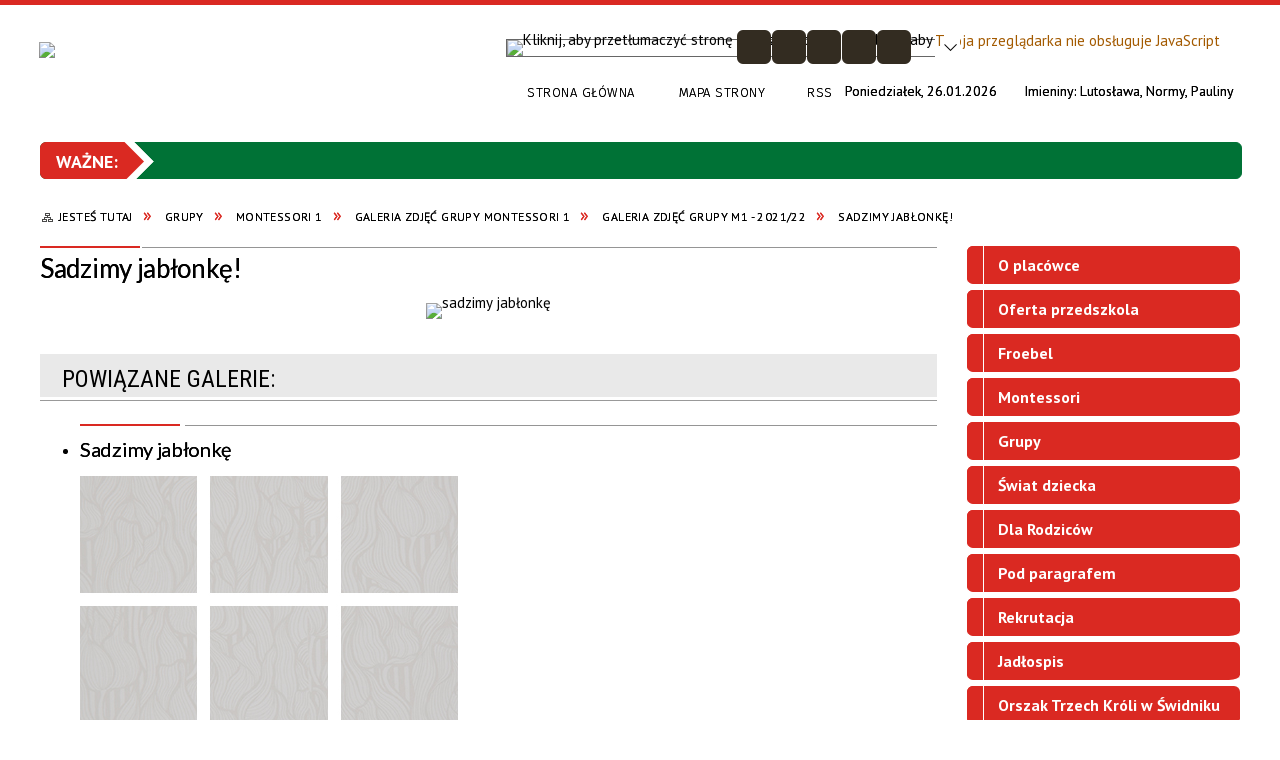

--- FILE ---
content_type: text/html; charset=utf-8
request_url: https://p4.e-swidnik.pl/strona-3914-sadzimy_jablonke.html
body_size: 62509
content:
<!DOCTYPE html>
<html lang="pl"  itemscope="itemscope" itemtype="http://schema.org/WebPage" xmlns="http://www.w3.org/1999/xhtml">
    <head>
        <!-- METAS - - - - - - - - - - - - - - - - - - - - - - - - - - - - - -->
        <title itemprop="name">Szadzimy jabłonkę! - Portal - Przedszkole nr 4 im. Kaprala Niedźwiedzia Wojtka w Świdniku</title>
<meta http-equiv="Content-Type" content="text/html; charset=utf-8" />
	<meta name="title" content="Szadzimy jabłonkę! - Portal - Przedszkole nr 4 im. Kaprala Niedźwiedzia Wojtka w Świdniku" />
	<meta name="description" content="Przedszkole nr 4 im. Kaprala Niedźwiedzia Wojtka w Świdniku" />
	<meta name="keywords" content="Przedszkole nr 4 w Świdnik, Przedszkole nr 4 im. Kaprala Niedźwiedzia Wojtka, P4, p4, swidnik, Świdnik M1 sadzimy jabłonkę" />
	<meta name="author" content="CONCEPT Intermedia www.sam3.pl" />
	<meta name="robots" content="index, follow" />
        <meta name="viewport" content="width=device-width" />        
        
        <!-- EXTERNALS - - - - - - - - - - - - - - - - - - - - - - - - - - - -->		
        <link rel="shortcut icon" href="/themes/skin_01/images/favicon.ico" />
        <link rel="alternate" type="application/rss+xml"  title="RSS 2.0" href="https://p4.e-swidnik.pl/aktualnosci.xml" />
        	<link rel="stylesheet" type="text/css" media="all" href="/themes/skin_01/css/common.css" />
	<link rel="stylesheet" type="text/css" media="all" href="/css/concept.gallery.css" />
	<link rel="stylesheet" type="text/css" media="all" href="/css/_global.css" />
	<link rel="stylesheet" type="text/css" media="all" href="/wcag_video_player/ableplayer.min.css" />
	<link rel="stylesheet" type="text/css" media="screen" href="/css/smoothness/jquery-ui-1.9.2.custom.min.css" />
	<link rel="stylesheet" type="text/css" media="screen" href="/js/fancyBox/jquery.fancybox.css" />
	<link rel="stylesheet" type="text/css" media="print" href="/css/print_strona.css" />
	<link rel="stylesheet" type="text/css" media="all" href="/themes/skin_01/css/responsive.css" />
	<link rel="stylesheet" type="text/css" media="all" href="/themes/skin_01/css/_multisite.css" />
	<link rel="stylesheet" type="text/css" media="all" href="/css/concept-carousel.css" />
	<link rel="stylesheet" type="text/css" media="screen" href="/themes/skin_01/css/custom_styles/domyslny_custom_styles.css" />

        <!-- JAVASCRIPTS - - - - - - - - - - - - - - - - - - - - - - - - - - -->
                <script src="/js/jquery/jquery-1.12.4.min.js"></script>
        <script src="/js/jquery/jquery-3.1.1.min.js"></script>
        <script src="/js/jquery/jquery-ui-1.9.2.custom.min.js"></script>
        <script src="/js/hammer.min.js"></script>
        <script src="/js/jquery/jquery.ui.datepicker.min.js"></script> 
        <script src="/js/jquery/jquery-ui-timepicker-addon.min.js"></script> 
        
        <script>
//<![CDATA[
document.write("<style>.zajawka { visibility: hidden; }</style>");
//]]>
</script>
        <!-- cdn for modernizr, if you haven't included it already -->
        <!-- script src="http://cdn.jsdelivr.net/webshim/1.12.4/extras/modernizr-custom.js"></script -->
        <!-- polyfiller file to detect and load polyfills -->
        <!-- script src="http://cdn.jsdelivr.net/webshim/1.12.4/polyfiller.js"></script -->

        

        <script>
        function get_upload_image_size(dimension)
        {
        if(dimension == 'x')
        return 291;
        else
        return 161;
        }
        </script>
        
        <script src="/js/../themes/skin_01/js/multisite.js"></script>
<script src="/js/menu.min.js"></script>
<script src="/js/functions.js"></script>
<script src="/js/jquery/concept-rotator.js"></script>
<script src="/js/jquery/jquery.easing.1.3.js"></script>
<script src="/js/gsap/TweenMax.min.js"></script>
<script src="/js/gsap/plugins/ScrollToPlugin.min.js"></script>
<script src="/js/gsap/plugins/CSSPlugin.min.js"></script>
<script src="/js/gsap/easing/EasePack.min.js"></script>
<script src="/js/concept.gallery.js?ver=3.0"></script>
<script src="/js/akceslab-ytplayer.js"></script>
<script src="/wcag_video_player/ableplayer.min.js"></script>
<script src="/wcag_video_player/thirdparty/js.cookie.js"></script>
<script src="/js/concept_carousel_v1_0.js"></script>
		
    </head>
        <body class="module-portal action-strona">
       
                <div class="page_title" style="display: none">
            Przedszkole nr 4 im. Kaprala Niedźwiedzia Wojtka w Świdniku - p4.e-swidnik.pl
<br /><span class="data">Wygenerowano:&nbsp;26-01-2026</span>        </div>
        
        <h1 hidden>Przedszkole nr 4 im. Kaprala Niedźwiedzia Wojtka w Świdniku - p4.e-swidnik.pl
</h1>

        <div id="page_content">       
            <div id="overlay" onclick="clear_other_mobile_active_elements();toggle_body_overflow();"></div>
            <div id="page_container">                <table role="presentation" id="table_1" class="sekcja-paneli" style="width: 100%;">
<tbody>	<tr>
		<td id="PAN_HEAD" class="panel">
			<div>
<div class="wcag_links">
	<div class="links">
		<div class="hidden">
			<a href="#content" data-offset="-300" class="scroll_to">Przejdź do treści</a>
		</div>
		
		<div class="hidden"><div tabindex="0" onclick="jQuery('body').scrollTo('*[id^=\'search_comn_\']'); jQuery('*[id^=\'search_comn_\']').val('').focus();">Przejdź do Wyszukiwarki</div></div>
		<div class="hidden"><a class="mapa_strony" tabindex="0" href="/mapa_strony.html">Przejdź do mapy strony</a></div>
		<div class="hidden"><div tabindex="0" onclick="jQuery('body').scrollTo('*[id^=\'mainMenu_\']'); jQuery(':focusable', jQuery('*[id^=\'mainMenu_\']'))[0].focus();">Przejdź do Menu</div></div>
	</div>
</div>

<script>
	jQuery('.scroll_to').css('cursor' , 'pointer').click(function () {
	var target = jQuery(this).attr('href');
	jQuery('html, body').animate({
	scrollTop: jQuery(target).offset().top -140
	}, 1000);
	});
</script>



        
	

    <div class="miejsce-banerowe herb puste" >
                </div>




    <div class="miejsce-banerowe logo_w_naglowku " >
        <div class="pole-banerowe noprint" style="flex-grow: 1; " >
<a href="/" target="_self"><img src="/uploads/pub/img_files/img_8241/Świdnik---logo---LP-03a.jpg" alt="logo w nagłówku" title="" onclick="jQuery.ajax({
	type:'POST',
	url:'/banery/click/id/8241.html',
	dataType:'html'})" /><span class="baner_title" style="display:none;">logo w nagłówku</span></a></div>
        </div>




    <div class="miejsce-banerowe logo_w_naglowku_zadokowane " >
        <div class="pole-banerowe noprint" style="flex-grow: 1; " >
<a href="/" target="_self"><img src="/uploads/pub/img_files/img_8247/Świdnik---logo---LP-03a.png" alt="logo w nagłówku wersja responsywna" title="" onclick="jQuery.ajax({
	type:'POST',
	url:'/banery/click/id/8247.html',
	dataType:'html'})" /><span class="baner_title" style="display:none;">logo w nagłówku wersja responsywna</span></a></div>
        </div>


<div class="translate-bar component" >
    
    <div id="google-translation-flags" class="notranslate">
        <span class="polski" title="Polski" tabindex="0" data-lng="pl"><img alt="Kliknij, aby przetłumaczyć stronę na język polski" src="/images/admin//lang_icons/ico_pl.gif" /></span>
        <span class="angielski" title="Angielski" tabindex="0" data-lng="en"><img alt="Kliknij, aby przetłumaczyć stronę na język angielski" src="/images/admin/lang_icons/ico_en.gif" /></span>     
		<span class="niemiecki" title="Niemiecki" tabindex="0" data-lng="de"><img alt="Kliknij, aby przetłumaczyć stronę na język niemiecki" src="/images/admin/lang_icons/ico_de.gif" /></span>     
    </div>
    
    <script>
        jQuery('#google-translation-flags span').click(function() {
          var lang = jQuery(this).attr('class');
		  		            
          if(lang != 'polski')
          {
            var $frame = jQuery('.goog-te-menu-frame:first');
            if (!$frame.size())
            {
                alert("Error: Could not find Google translate frame.");
                return false;
            }
            jQuery('html').attr('lang', jQuery(this).attr('data-lng'));
            $frame.contents().find('.goog-te-menu2-item span.text:contains('+lang+')').get(0).click();
          }
          else
          {  
              var $frame = jQuery('.goog-te-banner-frame:first');
              if (!$frame.size())
              {
                  alert("Error: Could not find Google translate frame.");
                  return false;
              }

              jQuery('html').attr('lang', 'pl');
              $frame.contents().find('.goog-close-link').get(0).click();
          }
          
          return false;
        });
		
		jQuery(window).on("load", function () {
			jQuery('.translate-bar.component').css('min-width','0px');
		});
		
    </script>
    
    <div id="google_translate_element"></div>
    <script>
        function googleTranslateElementInit() {
                        new google.translate.TranslateElement({pageLanguage: 'pl', includedLanguages: 'af,ar,az,be,bg,bn,ca,cs,cy,da,de,el,en,eo,es,et,eu,fa,fi,fr,ga,gl,gu,hi,hr,ht,hu,hy,id,is,it,iw,ja,ka,kn,ko,la,lt,lv,mk,ms,mt,nl,no,pt,pl,ro,ru,sk,sl,sq,sr,sv,sw,ta,te,th,tl,tr,uk,ur,vi,yi,zh-CN,zh-TW', layout: google.translate.TranslateElement.InlineLayout.SIMPLE, autoDisplay: false}, 'google_translate_element');
                    }
    </script>
    <script src="https://translate.google.com/translate_a/element.js?cb=googleTranslateElementInit"></script>

</div>

<script>
    function toggleGlobalPause()
    {
        globalPause = !globalPause;
        jQuery(".stop-anim").toggleClass("play");

        var x = jQuery(".stop-anim").text();

        if (x == 'Wznów animacje') {
            jQuery(".stop-anim").text("Zatrzymaj animacje");
            jQuery(".stop-anim").attr("title", "Zatrzymaj animacje");
        } else {
            jQuery(".stop-anim").text("Wznów animacje");
            jQuery(".stop-anim").attr("title", "Wznów animacje");
        }
    }
</script>	

<div class="accesible" >
   <div class="stop-anim" title="Zatrzymaj animacje" tabindex="0" onclick="toggleGlobalPause();">Zatrzymaj animacje</div>
        <div class="wheelchair" title="Informacje o dostępności" onclick="location = ('https://p4.e-swidnik.pl/strona-1-informacje_o_dostepnosci.html');"></div>
    <div class="deklaracja_dostep" title="Deklaracja dostępności" onclick="location = ('https://p4.e-swidnik.pl/deklaracja_dostepnosci.html');"></div>
    <div class="deaf" title="Informacje dla niesłyszących" onclick="location = ('https://p4.e-swidnik.pl/strona-2-informacje_dla_nieslyszacych.html');"></div>
    <div class="contrast" title="Informacje o kontraście" onclick="location = ('https://p4.e-swidnik.pl/strona-3-informacja_o_kontrascie.html');"></div>
</div>

<section class="component wyszukiwarka-wrapper advanced" >

            <header class="belka hidden-wcag">
            <h2 class="title"><span>Wyszukiwarka</span></h2>
        </header>
    
    <div class="comn-wyszukiwarka" role="search">
        
                    <div id="rollas_comn_srch_bfc86b1a7dd1499e17d7a73ef4e80309" title="Opcje zaawansowane wyszukiwarki" class="rollas roll" onclick="ShowHideAdvSearch('Opcje zaawansowane wyszukiwarki - zwiń','Opcje zaawansowane wyszukiwarki - rozwiń','comn_srch_bfc86b1a7dd1499e17d7a73ef4e80309');" >
                <span class="hidden-wcag">Opcje zaawansowane wyszukiwarki - rozwiń</span>
            </div>            
        
        <div id="search_box_comn_srch_bfc86b1a7dd1499e17d7a73ef4e80309">
            <span class="warning show-delayed">Twoja przeglądarka nie obsługuje JavaScript</span>
        </div>

        <div class="cl"></div>
    </div>

    <script>
//<![CDATA[
jQuery.ajax({
	type:'POST',
	url:'/Common/getSearchAllForm/disp/none/hash_id/comn_srch_bfc86b1a7dd1499e17d7a73ef4e80309.html',
	dataType:'html',
	success:function(data, textStatus){jQuery('#search_box_comn_srch_bfc86b1a7dd1499e17d7a73ef4e80309').html(data);},
	complete:function(XMLHttpRequest, textStatus){wcagstinks(jQuery("#adv_form")); updateAdvSearchWidth(); jQuery("#adv_form");}})
//]]>
</script>
</section>
<div class="cl cl_empty"></div>

    <div class="miejsce-banerowe ikonki_standardowe " >
        <div class="noprint pole-banerowe">
<div class="topMenu_infobar">
    <div class="links">     

      <a href="/" class="home">Strona Główna</a>
		
      <a href="/mapa_strony.html" class="mapa_strony">Mapa Strony</a>
      
      <a href="/aktualnosci.xml" class="rss">RSS</a>

      <div class="cl" style="float: none; height: 0;"></div>
        
    </div>
</div>
</div>
<div class="clr"></div>        </div>


<div class="data_imieniny">

	<div class="data_box"> 
		<span class="biezaca-data">Poniedziałek, 26.01.2026</span>
	</div>

	<div class="imieniny_box">  	
		<span>Imieniny:</span>
		<span class="imiona">Lutosława, Normy, Pauliny</span>
	</div>
	
	<div class="cl"></div>
	
</div>

    <div class="miejsce-banerowe baner_pod_naglowkiem_1200x100 puste" >
                </div>


<script src="/js/infobar/infobar.min.js"></script>        
        <script>
            //<![CDATA[
            function InfobarStop()
            {
                iobj = document.getElementById("infobar_static");
                iobj.style.display = 'none';
                document.cookie = 'infobar' + '=' + escape(true) + (0 ? '; expires=' + new Date(+new Date() + 0 * 864e5).toGMTString() : '') + '; path=/'
            }
            //]]>
        </script>
        <h2 class="hidden-wcag">Informacje w sliderze</h2>
        <div id="infobar_static" class="scroll" style="position: relative; margin-top: 8px; height: 21px; border: 1px solid #007236; background-color: #007236">
            <div id="infobar_div" class="infobar"></div>
            <div class="infobar_close" title="Ukryj infobar" onclick="InfobarStop();"></div>
        </div>
        <script>
            var options = new Object();
            options.speed = 1;             options.displayMode = 'scroll';             options.fadeTimer = '10000';            
            options.newsPictureURL = 'https://p4.e-swidnik.pl/uploads/infobar/ssvcsdz32uBear-icon.png';             options.fontName = 'inherit';            options.fontSize = '100%';             options.fontColor = '#FFFFFF';             options.fontBold = false;             options.fontItalics = false;             options.fontUnderline = false;             options.fontHoverColor = '#FFFFFF';             options.fontHoverItalics = false;             options.fontHoverUnderline = true;             options.backgroundTopColor = '#007236';             options.backgroundBottomColor = '#007236';             options.fontHoverBackgroundTopColor = 'transparent';             options.fontHoverBackgroundBottomColor = 'transparent';             options.newsSpace = 10;             options.hoverSpeed = 150; 
            var titles = 'Przedszkole nr 4 im. Kaprala Niedźwiedzia Wojtka w Zespole Przedszkoli nr 2 w Świdniku;21-040 Świdnik ul. Marszałka Józefa Piłsudskiego 1;tel. 81 468 59 34;zp2@oswiata.e-swidnik.pl;pracujemy 6.00 - 17.00 od poniedziałku do piątku;Przedszkole nr 4 im. Kaprala Niedźwiedzia Wojtka w Zespole Przedszkoli nr 2 w Świdniku;21-040 Świdnik ul. Marszałka Józefa Piłsudskiego 1;tel. 81 468 59 34;zp2@oswiata.e-swidnik.pl;pracujemy 6.00 - 17.00 od poniedziałku do piątku';             var links = 'link';             jQuery(window).on("load", function () {
                infobar(jQuery('#infobar_div'), titles, links, options);
            });
        </script>
    <nav class="navigator" id="breadcrumbs" aria-labelledby="breadcrumbs-label">
    <h2 id="breadcrumbs-label" class="hidden-wcag">Breadcrumbs</h2>
    
    <ul itemscope itemtype="http://schema.org/BreadcrumbList">
        
    <li itemprop="itemListElement" itemscope itemtype="http://schema.org/ListItem"><a class="navigator_home" property="item" typeof="WebPage" itemprop="item" itemtype="https://schema.org/Thing" itemscope="itemscope" href="/mapa_strony.html"><span itemprop="name">Jesteś tutaj</span></a><meta itemprop="position" content="1"></li><li itemprop="itemListElement" itemscope itemtype="http://schema.org/ListItem"><a property="item" typeof="WebPage" itemprop="item" itemtype="https://schema.org/Thing" itemscope="itemscope" href="/strona-3325-grupy.html"><span itemprop="name">Grupy</span></a><meta itemprop="position" content="2"></li><li itemprop="itemListElement" itemscope itemtype="http://schema.org/ListItem"><a property="item" typeof="WebPage" itemprop="item" itemtype="https://schema.org/Thing" itemscope="itemscope" href="/strona-3457-montessori_1.html"><span itemprop="name">Montessori 1</span></a><meta itemprop="position" content="3"></li><li itemprop="itemListElement" itemscope itemtype="http://schema.org/ListItem"><a property="item" typeof="WebPage" itemprop="item" itemtype="https://schema.org/Thing" itemscope="itemscope" href="/strona-4009-galeria_zdjec_grupy_montessori_1.html"><span itemprop="name">Galeria zdjęć grupy Montessori 1</span></a><meta itemprop="position" content="4"></li><li itemprop="itemListElement" itemscope itemtype="http://schema.org/ListItem"><a property="item" typeof="WebPage" itemprop="item" itemtype="https://schema.org/Thing" itemscope="itemscope" href="/strona-3468-galeria_zdjec_grupy_m1_2021_22.html"><span itemprop="name">Galeria zdjęć grupy M1 - 2021/22</span></a><meta itemprop="position" content="5"></li><li itemprop="itemListElement" itemscope itemtype="http://schema.org/ListItem"><a property="item" typeof="WebPage" itemprop="item" itemtype="https://schema.org/Thing" itemscope="itemscope" href="/strona-3914-sadzimy_jablonke.html"><span itemprop="name">Sadzimy jabłonkę!</span></a><meta itemprop="position" content="6"></li>        
    </ul>

</nav>
			</div>
		</td>
	</tr>
</tbody></table>
<table role="presentation" id="table_2" class="sekcja-paneli" style="width: 100%;">
<tbody>	<tr>
		<td id="PAN_1" class="panel">
			<div>


    <div class="miejsce-banerowe baner_w_centralnym_panelu_u_gory_897x100 puste" >
                </div>


				<div id='content'><div class="messages">
            
    
    
    </div>
    <article itemscope itemtype="http://schema.org/NewsArticle">

        <meta itemprop="headline" content="Sadzimy jabłonkę!" />
        <meta itemprop="description" content="" />
        <meta itemprop="articleBody" content="" />
        <meta itemprop="image" content="https://p4.e-swidnik.pl/uploads/pub/strony/strona_3914//zajawki/normal_7f814c5f92e11151fc1bdfdb45987771b83295ee.jpg" />
        <meta itemprop="datePublished" content="2022-05-09T21:28:39+02:00" />

        <header>
            <span class="etykieta_zajawka">
                <span class="label" style="background: #DA2922; border-color: #DA2922;" title=""></span>            </span>

            <h2 class="title">
                Sadzimy jabłonkę!            </h2>
        </header>

        <div class="akcje_top">
            <ul class="actions">
            <li title="Pobierz plik Pdf z treścią" class="pdf" onclick="location=('http://converter.sam3.pl/convert.php?url=https://p4.e-swidnik.pl/strona-3914-sadzimy_jablonke.html&amp;title=Sadzimy_jablonke');"><span class="hidden-wcag">Pobierz artykuł w formie pliku </span>Pdf</li>                        <li class="print" title="Drukuj treść" onclick="window.print();">Drukuj<span class="hidden-wcag"> treść tego artykułu</span></li>
                <li class="back" title="Powrót" onclick="history.back();">Powrót<span class="hidden-wcag"> do poprzedniej strony</span></li>
                    <li class="zglos" title="Kontakt" onclick="location = ('/kontakt.html');">Kontakt<span class="hidden-wcag"> na stronie Kontakt</span></li>
                </ul>            <div class="cl"></div>
        </div>

        
                
                    <span class="grafika_tresc" style="max-width: 897px">                                
                <a class="fancybox" href="/uploads/pub/strony/strona_3914/zajawki/7f814c5f92e11151fc1bdfdb45987771b83295ee.jpg"><img alt="sadzimy jabłonkę" style="max-width: 897px;" src="/uploads/pub/strony/strona_3914/zajawki/normal_7f814c5f92e11151fc1bdfdb45987771b83295ee.jpg" /></a>            </span>
        	


        <div class="tresc" itemprop="articleBody">
                    </div>        

        <aside class="left" style="max-width:100%;">                
            
    <section class="powiazane" data-component-name="galp_powiazane_galerie" id="galp_227cd7950525581adccff6f757726b57"> 

        <header class="belka">
            <h2 class="title">
                <span>Powiązane galerie:</span>
            </h2>
        </header>

        <ul class="powiazane-galerie-list"><li class="powiazane-galerie-wrapper"><h3><a href="/galerie-330-sadzimy_jablonke.html">Sadzimy jabłonkę</a></h3><div class="galeria-wstrzyknieta">    
    <p class="gal-inj tiles">
        <span id="g_330_3343" class="concept-gallery">
                
                            <img class="itemGallery concept-gallery-properties" src="/images-design/concept_gallery-icon-tinymce-tiles.jpg" alt="Sadzimy jabłonkę" title="Sadzimy jabłonkę" data-mce-params="gallery:330;type:tiles;preview:0;rowLimit:0;thumbHeight:161;thumbWidth:291;salt:3343;alignThumbnails:justify;inlineSlideshowPhotoFormat:1;thumbnailTitles:hidden;view_id:4;inj_slideshow_time:10;inj_slideshow_start:false;inj_gal_gname:false;inj_gal_fname:false;prefix:mini" />
                            
                            <span class="preloaded-photos">                    
                <!--<ul class="preloaded-photos">-->
                                        <!--<li>-->
                        <img style="max-width: 291px; max-height: 161px; " alt="" src="/uploads/pub/galp/gal_330/media/mini_2f013a0d0fd6d9168041a967b53623a27d808852.jpg" />                    <!--</li>-->
                                        <!--<li>-->
                        <img style="max-width: 291px; max-height: 161px; " alt="" src="/uploads/pub/galp/gal_330/media/mini_57081af776bb8d544b3ce9f32b0ed4330047489d.jpg" />                    <!--</li>-->
                                        <!--<li>-->
                        <img style="max-width: 291px; max-height: 161px; " alt="" src="/uploads/pub/galp/gal_330/media/mini_14e40152005532a1c6e7ff701398758e8e3170ca.jpg" />                    <!--</li>-->
                                        <!--<li>-->
                        <img style="max-width: 291px; max-height: 161px; " alt="" src="/uploads/pub/galp/gal_330/media/mini_43024e9462d6c6436897aea079fc516989bb4377.jpg" />                    <!--</li>-->
                                        <!--<li>-->
                        <img style="max-width: 291px; max-height: 161px; " alt="" src="/uploads/pub/galp/gal_330/media/mini_15f7dc07d21fcb5dab1ede762af0e9f8f32d1935.jpg" />                    <!--</li>-->
                                        <!--<li>-->
                        <img style="max-width: 291px; max-height: 161px; " alt="" src="/uploads/pub/galp/gal_330/media/mini_797db6efb53668ab912bf6fc16f19721eeca1455.jpg" />                    <!--</li>-->
                                        <!--<li>-->
                        <img style="max-width: 291px; max-height: 161px; " alt="" src="/uploads/pub/galp/gal_330/media/mini_d83bf9d80b293e6499951550ca412aae98e81b5f.jpg" />                    <!--</li>-->
                                        <!--<li>-->
                        <img style="max-width: 291px; max-height: 161px; " alt="" src="/uploads/pub/galp/gal_330/media/mini_46291dec7ba971be3cf32f3a694cbee712102e41.jpg" />                    <!--</li>-->
                                        <!--<li>-->
                        <img style="max-width: 291px; max-height: 161px; " alt="" src="/uploads/pub/galp/gal_330/media/mini_1207e7da4afb05b545a6b742a03ca4a1145bfecd.jpg" />                    <!--</li>-->
                                        <!--<li>-->
                        <img style="max-width: 291px; max-height: 161px; " alt="" src="/uploads/pub/galp/gal_330/media/mini_3b8145b84002c4fb5a351e788f4c4d0bfd84c534.jpg" />                    <!--</li>-->
                                        <!--<li>-->
                        <img style="max-width: 291px; max-height: 161px; " alt="" src="/uploads/pub/galp/gal_330/media/mini_a35b0f7e254a984bc60d985bad034d414ffc2bf0.jpg" />                    <!--</li>-->
                                        <!--<li>-->
                        <img style="max-width: 291px; max-height: 161px; " alt="" src="/uploads/pub/galp/gal_330/media/mini_ba05ebaa2b0a31d20fc3b0e8f7f15edbbd0e4ca8.jpg" />                    <!--</li>-->
                                        <!--<li>-->
                        <img style="max-width: 291px; max-height: 161px; " alt="" src="/uploads/pub/galp/gal_330/media/mini_b0dd1e9c85a7743d2d1eddac24759c63d5a26e4f.jpg" />                    <!--</li>-->
                                        <!--<li>-->
                        <img style="max-width: 291px; max-height: 161px; " alt="" src="/uploads/pub/galp/gal_330/media/mini_da75849138581eb45761e1da4372e4d3a5353e3c.jpg" />                    <!--</li>-->
                                        <!--<li>-->
                        <img style="max-width: 291px; max-height: 161px; " alt="" src="/uploads/pub/galp/gal_330/media/mini_163bf61242f0fc75c4c808a6cfc00474bc600ee2.jpg" />                    <!--</li>-->
                                        <!--<li>-->
                        <img style="max-width: 291px; max-height: 161px; " alt="" src="/uploads/pub/galp/gal_330/media/mini_a5d22bc578286b1725e901203a49d2eac3555d5b.jpg" />                    <!--</li>-->
                                        <!--<li>-->
                        <img style="max-width: 291px; max-height: 161px; " alt="" src="/uploads/pub/galp/gal_330/media/mini_95eec49141fa101c7cc56f0b122524443f311dc5.jpg" />                    <!--</li>-->
                                        <!--<li>-->
                        <img style="max-width: 291px; max-height: 161px; " alt="" src="/uploads/pub/galp/gal_330/media/mini_b8f6f92ef628581ad9058463b1a570386f86fe9f.jpg" />                    <!--</li>-->
                                        <!--<li>-->
                        <img style="max-width: 291px; max-height: 161px; " alt="" src="/uploads/pub/galp/gal_330/media/mini_d7afde4f0eeaa1e14cb321ca7b6bd45519dbf284.jpg" />                    <!--</li>-->
                                        <!--<li>-->
                        <img style="max-width: 291px; max-height: 161px; " alt="" src="/uploads/pub/galp/gal_330/media/mini_ad55ef489453cf87879e7a7317dce2f950310ade.jpg" />                    <!--</li>-->
                                        <!--<li>-->
                        <img style="max-width: 291px; max-height: 161px; " alt="" src="/uploads/pub/galp/gal_330/media/mini_6bc48c29cb70bc978cca12d2f38650303bada86d.jpg" />                    <!--</li>-->
                                        <!--<li>-->
                        <img style="max-width: 291px; max-height: 161px; " alt="" src="/uploads/pub/galp/gal_330/media/mini_171f2194eac38f0367e77bf1dfcd916e5c4a3661.jpg" />                    <!--</li>-->
                                        <!--<li>-->
                        <img style="max-width: 291px; max-height: 161px; " alt="" src="/uploads/pub/galp/gal_330/media/mini_46f4cc97925b341efcefae7da3dff2806e0e5ac9.jpg" />                    <!--</li>-->
                                        <!--<li>-->
                        <img style="max-width: 291px; max-height: 161px; " alt="" src="/uploads/pub/galp/gal_330/media/mini_daba9277fb295b1ec9e78cf1636c6a05c0280be0.jpg" />                    <!--</li>-->
                                        <!--<li>-->
                        <img style="max-width: 291px; max-height: 161px; " alt="" src="/uploads/pub/galp/gal_330/media/mini_219c557ac519cdbf60ded2414c20fe1af14ef281.jpg" />                    <!--</li>-->
                                        <!--<li>-->
                        <img style="max-width: 291px; max-height: 161px; " alt="" src="/uploads/pub/galp/gal_330/media/mini_c77bf4989c5d3318dfa216360f4fb0733ef0e378.jpg" />                    <!--</li>-->
                                    <!--</ul>-->
                </span>
        </span>
    </p>    
</div>
   
</li></ul>    </section>


                    </aside>

        <div class="cl"></div>

        <footer class="bottom">

            <div class="info info_strona">
                <strong class="user">Osoba odpowiedzialna za treść:</strong><span class="author">Barbara Hajkowska-Pirek</span><div class="cl"></div><strong class="last_pdate">Ostatnia aktualizacja:</strong><span class="date">01 / 03 / 2023</span><div class="cl"></div><strong class="last_pdate">Opublikowano:</strong><span class="date">09 / 05 / 2022</span><div class="cl"></div><div class="link"><a class="historia_link" href="/historia_strony-3914.html">Historia zmian </a></div>            </div>      


            
            <div class="cl"></div>
                                                        
                <ul class="actions">
            <li title="Pobierz plik Pdf z treścią" class="pdf" onclick="location=('http://converter.sam3.pl/convert.php?url=https://p4.e-swidnik.pl/strona-3914-sadzimy_jablonke.html&amp;title=Sadzimy_jablonke');"><span class="hidden-wcag">Pobierz artykuł w formie pliku </span>Pdf</li>                        <li class="print" title="Drukuj treść" onclick="window.print();">Drukuj<span class="hidden-wcag"> treść tego artykułu</span></li>
                <li class="back" title="Powrót" onclick="history.back();">Powrót<span class="hidden-wcag"> do poprzedniej strony</span></li>
                    <li class="zglos" title="Kontakt" onclick="location = ('/kontakt.html');">Kontakt<span class="hidden-wcag"> na stronie Kontakt</span></li>
                </ul>                        <div class="cl"></div>
        </footer>

        <div class="cl"></div>

    </article>

    


    

<script>
    function get_upload_image_size(dimension)
    {
        if (dimension == 'x')
            return 291;
        else
            return 161;
    }

    jQuery(document).ready(function () {
        gallery_inject('mini');
    });
</script>  
<script src="/js/fancyBox/jquery.fancybox.min.js" ></script>

<script>
    jQuery('.fancybox').fancybox({
        transitionIn	:	'fade',
		transitionOut	:	'fade',
        speedIn         :	600, 
		speedOut		:	200, 
        autoScale: true,
        closeBtn: false,
        beforeShow: function () {
         
            var imgAlt = jQuery(this.element).find("img").attr("alt");
                       
            if (imgAlt) {
                this.title = imgAlt;
                jQuery(".fancybox-image").attr("alt", imgAlt);
            } else {
                this.title = '';											   
            }

            this.title = (this.title ? '<h4>' + this.title + '</h4>' : '') ;
            if (this.group.length > 1) {
                this.title += '<span class="counter">Zdjęcie ' + (this.index + 1) + ' z ' + this.group.length + '</span>';
                if (jQuery.fancybox.player.isActive) {
                    this.title += '<a href="javascript:jQuery.fancybox.play();" title="Wyłącz pokaz zdjęć" class="myPlay myPlayON" onclick="jQuery(\'.myPlay\').toggleClass(\'myPlayON\')">Zatrzymaj</a>';
                } else {
                    this.title += '<a href="javascript:jQuery.fancybox.play();" title="Włącz pokaz zdjęć" class="myPlay" onclick="jQuery(\'.myPlay\').toggleClass(\'myPlayON\')">Uruchom</a>';
                }
            }
            this.title += '<a onClick="parent.jQuery.fancybox.close();" alt="Zamknij" title="Zamyka okno" class="fancybox-item fancybox-close" href="javascript:;">Zamknij</a>';
        },
        helpers: {
            title: {
                type: 'inside',
                position: 'top',
            }
        },
        afterShow: function () {
            // odkomentuj v2 zeby uruchomic FancyBox-a z focusem
            //jQuery(this.content).attr("tabindex",1).focus(); // v1
            //jQuery('.fancybox-wrap a').first().focus(); // v2
        }
    });
</script>

				</div>


    <div class="miejsce-banerowe baner_w_centralnym_panelu_na_dole puste" >
                </div>


			</div>
		</td>
		<td id="PAN_2" class="panel">
			<div>


    <div class="miejsce-banerowe baner_w_prawym_panelu_u_gory_291x100 puste" >
                </div>


<div><nav class="component" aria-labelledby="port_86f4b41bcc9989b7b5de3c36a098be61-label">
    <h2 id="port_86f4b41bcc9989b7b5de3c36a098be61-label" class="hidden-wcag">Menu modułowe - strony portalowe</h2>
    
    
        <header class="belka" >
            <h2 class="title">
                <span>Menu</span>
            </h2>
        </header> 

        <ul class="portal-menu strony_menu" id="port_86f4b41bcc9989b7b5de3c36a098be61"><li class="level-1" id="level-1-port_86f4b41bcc9989b7b5de3c36a098be61-3580" ><a href="/strona-3580-o_placowce.html"><span class="label" style="background: #DA2922; border-color: #DA2922;" title=""></span>O placówce</a><span class="menu-toggler" style="display: none;" onclick="show_hideElement('level-2-port_86f4b41bcc9989b7b5de3c36a098be61-wrapper-3580', this);"><span class="hidden-wcag">pokaż / ukryj podkategorie</span></span><ul class="level-2-wrapper" style="display: none;" id="level-2-port_86f4b41bcc9989b7b5de3c36a098be61-wrapper-3580"><li class="level-2" id="level-2-port_86f4b41bcc9989b7b5de3c36a098be61-3577" ><a href="/strona-3577-sekretariat.html"><span class="label" style="background: #DA2922; border-color: #DA2922;" title=""></span>Sekretariat</a></li><li class="level-2" id="level-2-port_86f4b41bcc9989b7b5de3c36a098be61-3578" ><a href="/strona-3578-kadra.html"><span class="label" style="background: #DA2922; border-color: #DA2922;" title=""></span>Kadra</a><span class="menu-toggler" style="display: none;" onclick="show_hideElement('level-3-port_86f4b41bcc9989b7b5de3c36a098be61-wrapper-3578', this);"><span class="hidden-wcag">pokaż / ukryj podstrony</span></span><ul class="level-3-wrapper" style="display: none;" id="level-3-port_86f4b41bcc9989b7b5de3c36a098be61-wrapper-3578"><li class="level-3" id="level-3-port_86f4b41bcc9989b7b5de3c36a098be61-5356" ><a href="/strona-5356-lista_nauczycieli_pracujacych_w.html"><span class="label" style="background: #DA2922; border-color: #DA2922;" title=""></span>Lista nauczycieli pracujacych w oddziałach w roku szkolnym 2025.26</a></li><li class="level-3" id="level-3-port_86f4b41bcc9989b7b5de3c36a098be61-4951" ><a href="/strona-4951-lista_nauczycieli_pracujacych_w.html"><span class="label" style="background: #DA2922; border-color: #DA2922;" title=""></span>Lista nauczycieli pracujących w oddziałach w roku szkolnym 2024.25</a></li><li class="level-3" id="level-3-port_86f4b41bcc9989b7b5de3c36a098be61-4517" ><a href="/strona-4517-lista_nauczycieli_pracujacych_w.html"><span class="label" style="background: #DA2922; border-color: #DA2922;" title=""></span>Lista nauczycieli pracujących w oddziałach w roku szkolnym 2023.24 </a></li><li class="level-3" id="level-3-port_86f4b41bcc9989b7b5de3c36a098be61-3579" ><a href="/strona-3579-lista_nauczycieli_pracujacych_w.html"><span class="label" style="background: #DA2922; border-color: #DA2922;" title=""></span>Lista nauczycieli pracujących w oddziałach w roku szkolnym 2022.23</a></li></ul></li><li class="level-2" id="level-2-port_86f4b41bcc9989b7b5de3c36a098be61-3581" ><a href="/strona-3581-misja_i_wizja_przedszkola_nr_4_w.html"><span class="label" style="background: #DA2922; border-color: #DA2922;" title=""></span>Misja i wizja Przedszkola nr 4 w Świdniku</a></li><li class="level-2" id="level-2-port_86f4b41bcc9989b7b5de3c36a098be61-3582" ><a href="/strona-3582-historia_przedszkola_nr_4_przygotowana.html"><span class="label" style="background: #DA2922; border-color: #DA2922;" title=""></span>Historia Przedszkola nr 4 przygotowana przez pierwszego dyrektora placówki p. Krystynę Romańską</a></li><li class="level-2" id="level-2-port_86f4b41bcc9989b7b5de3c36a098be61-3321" ><a href="/strona-3321-nadanie_imienia_placowce.html"><span class="label" style="background: #DA2922; border-color: #DA2922;" title=""></span>Nadanie imienia placówce</a><span class="menu-toggler" style="display: none;" onclick="show_hideElement('level-3-port_86f4b41bcc9989b7b5de3c36a098be61-wrapper-3321', this);"><span class="hidden-wcag">pokaż / ukryj podstrony</span></span><ul class="level-3-wrapper" style="display: none;" id="level-3-port_86f4b41bcc9989b7b5de3c36a098be61-wrapper-3321"><li class="level-3" id="level-3-port_86f4b41bcc9989b7b5de3c36a098be61-3338" ><a href="/strona-3338-uroczystosc_nadania_imienia.html"><span class="label" style="background: #DA2922; border-color: #DA2922;" title=""></span>Uroczystość nadania imienia</a></li><li class="level-3" id="level-3-port_86f4b41bcc9989b7b5de3c36a098be61-3339" ><a href="/strona-3339-korowod_po_uroczystosci_w_mok.html"><span class="label" style="background: #DA2922; border-color: #DA2922;" title=""></span>Korowód po uroczystości w MOK</a></li></ul></li></ul></li><li class="level-1" id="level-1-port_86f4b41bcc9989b7b5de3c36a098be61-3326" ><a href="/strona-3326-oferta_przedszkola.html"><span class="label" style="background: #DA2922; border-color: #DA2922;" title=""></span>Oferta przedszkola</a><span class="menu-toggler" style="display: none;" onclick="show_hideElement('level-2-port_86f4b41bcc9989b7b5de3c36a098be61-wrapper-3326', this);"><span class="hidden-wcag">pokaż / ukryj podkategorie</span></span><ul class="level-2-wrapper" style="display: none;" id="level-2-port_86f4b41bcc9989b7b5de3c36a098be61-wrapper-3326"><li class="level-2" id="level-2-port_86f4b41bcc9989b7b5de3c36a098be61-3322" ><a href="/strona-3322-harmonogram_imprez_przedszkolnych_2025.html"><span class="label" style="background: #DA2922; border-color: #DA2922;" title=""></span>Harmonogram imprez przedszkolnych 2025/26</a></li><li class="level-2" id="level-2-port_86f4b41bcc9989b7b5de3c36a098be61-3364" ><a href="/strona-3364-zajecia_dodatkowe.html"><span class="label" style="background: #DA2922; border-color: #DA2922;" title=""></span>Zajęcia dodatkowe</a><span class="menu-toggler" style="display: none;" onclick="show_hideElement('level-3-port_86f4b41bcc9989b7b5de3c36a098be61-wrapper-3364', this);"><span class="hidden-wcag">pokaż / ukryj podstrony</span></span><ul class="level-3-wrapper" style="display: none;" id="level-3-port_86f4b41bcc9989b7b5de3c36a098be61-wrapper-3364"><li class="level-3" id="level-3-port_86f4b41bcc9989b7b5de3c36a098be61-3385" ><a href="/strona-3385-zajecia_ruchowo_taneczne.html"><span class="label" style="background: #DA2922; border-color: #DA2922;" title=""></span>Zajęcia ruchowo-taneczne</a><span class="menu-toggler" style="display: none;" onclick="show_hideElement('level-4-port_86f4b41bcc9989b7b5de3c36a098be61-wrapper-3385', this);"><span class="hidden-wcag">pokaż / ukryj podstrony</span></span><ul class="level-4-wrapper" style="display: none;" id="level-4-port_86f4b41bcc9989b7b5de3c36a098be61-wrapper-3385"><li class="level-4" id="level-4-port_86f4b41bcc9989b7b5de3c36a098be61-3848" ><a href="/strona-3848-zabawy_ruchowe.html"><span class="label" style="background: #DA2922; border-color: #DA2922;" title=""></span>zabawy ruchowe</a></li><li class="level-4" id="level-4-port_86f4b41bcc9989b7b5de3c36a098be61-4755" ><a href="/strona-4755-kreatywna_gimnastyka_roar_adventure.html"><span class="label" style="background: #DA2922; border-color: #DA2922;" title=""></span>kreatywna gimnastyka - Roar Adventure</a></li></ul></li><li class="level-3" id="level-3-port_86f4b41bcc9989b7b5de3c36a098be61-3355" ><a href="/strona-3355-rytmika.html"><span class="label" style="background: #DA2922; border-color: #DA2922;" title=""></span>Rytmika</a></li><li class="level-3" id="level-3-port_86f4b41bcc9989b7b5de3c36a098be61-3354" ><a href="/strona-3354-jezyk_angielski.html"><span class="label" style="background: #DA2922; border-color: #DA2922;" title=""></span>Język angielski</a></li><li class="level-3" id="level-3-port_86f4b41bcc9989b7b5de3c36a098be61-3356" ><a href="/strona-3356-religia.html"><span class="label" style="background: #DA2922; border-color: #DA2922;" title=""></span>Religia</a></li></ul></li><li class="level-2" id="level-2-port_86f4b41bcc9989b7b5de3c36a098be61-3358" ><a href="/strona-3358-pomoc_psychologiczno_pedagogiczna.html"><span class="label" style="background: #DA2922; border-color: #DA2922;" title=""></span>Pomoc psychologiczno-pedagogiczna</a><span class="menu-toggler" style="display: none;" onclick="show_hideElement('level-3-port_86f4b41bcc9989b7b5de3c36a098be61-wrapper-3358', this);"><span class="hidden-wcag">pokaż / ukryj podstrony</span></span><ul class="level-3-wrapper" style="display: none;" id="level-3-port_86f4b41bcc9989b7b5de3c36a098be61-wrapper-3358"><li class="level-3" id="level-3-port_86f4b41bcc9989b7b5de3c36a098be61-3359" ><a href="/strona-3359-logopeda.html"><span class="label" style="background: #DA2922; border-color: #DA2922;" title=""></span>Logopeda</a><span class="menu-toggler" style="display: none;" onclick="show_hideElement('level-4-port_86f4b41bcc9989b7b5de3c36a098be61-wrapper-3359', this);"><span class="hidden-wcag">pokaż / ukryj podstrony</span></span><ul class="level-4-wrapper" style="display: none;" id="level-4-port_86f4b41bcc9989b7b5de3c36a098be61-wrapper-3359"><li class="level-4" id="level-4-port_86f4b41bcc9989b7b5de3c36a098be61-5374" ><a href="/strona-5374-alfabet_logopedyczny.html"><span class="label" style="background: #DA2922; border-color: #DA2922;" title=""></span>Alfabet Logopedyczny</a></li></ul></li><li class="level-3" id="level-3-port_86f4b41bcc9989b7b5de3c36a098be61-5145" ><a href="/strona-5145-pedagog_specjalny.html"><span class="label" style="background: #DA2922; border-color: #DA2922;" title=""></span>Pedagog specjalny</a></li><li class="level-3" id="level-3-port_86f4b41bcc9989b7b5de3c36a098be61-4010" ><a href="/strona-4010-integracja_sensoryczna.html"><span class="label" style="background: #DA2922; border-color: #DA2922;" title=""></span>Integracja sensoryczna</a></li><li class="level-3" id="level-3-port_86f4b41bcc9989b7b5de3c36a098be61-3360" ><a href="/strona-3360-zajecia_korekcyjno_kompensacyjne.html"><span class="label" style="background: #DA2922; border-color: #DA2922;" title=""></span>Zajęcia korekcyjno-kompensacyjne</a></li><li class="level-3" id="level-3-port_86f4b41bcc9989b7b5de3c36a098be61-3362" ><a href="/strona-3362-zajecia_rozwijajace_kompetencje.html"><span class="label" style="background: #DA2922; border-color: #DA2922;" title=""></span>Zajęcia rozwijające kompetencje emocjonalno - społeczne</a></li><li class="level-3" id="level-3-port_86f4b41bcc9989b7b5de3c36a098be61-5146" ><a href="/strona-5146-psycholog.html"><span class="label" style="background: #DA2922; border-color: #DA2922;" title=""></span>Psycholog</a></li><li class="level-3" id="level-3-port_86f4b41bcc9989b7b5de3c36a098be61-3363" ><a href="/strona-3363-zajecia_muzyczno_wokalne.html"><span class="label" style="background: #DA2922; border-color: #DA2922;" title=""></span>Zajęcia muzyczno-wokalne</a></li></ul></li><li class="level-2" id="level-2-port_86f4b41bcc9989b7b5de3c36a098be61-5108" ><a href="/strona-5108-dwujezyczny_przedszkolak.html"><span class="label" style="background: #DA2922; border-color: #DA2922;" title=""></span>Dwujęzyczny przedszkolak</a><span class="menu-toggler" style="display: none;" onclick="show_hideElement('level-3-port_86f4b41bcc9989b7b5de3c36a098be61-wrapper-5108', this);"><span class="hidden-wcag">pokaż / ukryj podstrony</span></span><ul class="level-3-wrapper" style="display: none;" id="level-3-port_86f4b41bcc9989b7b5de3c36a098be61-wrapper-5108"><li class="level-3" id="level-3-port_86f4b41bcc9989b7b5de3c36a098be61-5109" ><a href="/strona-5109-o_dwujezycznosci_przedszkolakow_w.html"><span class="label" style="background: #DA2922; border-color: #DA2922;" title=""></span>O dwujęzyczności przedszkolaków w Świdniku</a></li><li class="level-3" id="level-3-port_86f4b41bcc9989b7b5de3c36a098be61-5111" ><a href="/strona-5111-szkolenie_kadry_pedagogicznej.html"><span class="label" style="background: #DA2922; border-color: #DA2922;" title=""></span>Szkolenie kadry pedagogicznej</a></li><li class="level-3" id="level-3-port_86f4b41bcc9989b7b5de3c36a098be61-5110" ><a href="/strona-5110-podpisanie_umowy_z_fundacja_dwujezyczny.html"><span class="label" style="background: #DA2922; border-color: #DA2922;" title=""></span>Podpisanie umowy z Fundacją ,,Dwujęzyczny Przedszkolak"</a></li><li class="level-3" id="level-3-port_86f4b41bcc9989b7b5de3c36a098be61-5140" ><a href="/strona-5140-chistmas_time_w_m4_dwujezyczny.html"><span class="label" style="background: #DA2922; border-color: #DA2922;" title=""></span>"Chistmas time"  w M4 - Dwujęzyczny Przedszkolak</a></li><li class="level-3" id="level-3-port_86f4b41bcc9989b7b5de3c36a098be61-5141" ><a href="/strona-5141-chistmas_time_w_grupie_iii_dwujezyczny.html"><span class="label" style="background: #DA2922; border-color: #DA2922;" title=""></span>"Chistmas time" w grupie III - Dwujęzyczny Przedszkolak</a></li><li class="level-3" id="level-3-port_86f4b41bcc9989b7b5de3c36a098be61-5205" ><a href="/strona-5205-christmas_tree_w_grupie_iii_dwujezyczny.html"><span class="label" style="background: #DA2922; border-color: #DA2922;" title=""></span>Christmas tree w grupie III - Dwujęzyczny Przedszkolak</a></li><li class="level-3" id="level-3-port_86f4b41bcc9989b7b5de3c36a098be61-5201" ><a href="/strona-5201-moi_dziadkowie_realizacja_w_grupie_m4.html"><span class="label" style="background: #DA2922; border-color: #DA2922;" title=""></span> "Moi dziadkowie"  - realizacja w grupie M4 - Dwujęzyczny Przedszkolak</a></li><li class="level-3" id="level-3-port_86f4b41bcc9989b7b5de3c36a098be61-5204" ><a href="/strona-5204-zabawa_ruchowa_z_balonami_grupa_iii.html"><span class="label" style="background: #DA2922; border-color: #DA2922;" title=""></span>Zabawa ruchowa z balonami -  grupa III - Dwujęzyczny Przedszkolak</a></li><li class="level-3" id="level-3-port_86f4b41bcc9989b7b5de3c36a098be61-5300" ><a href="/strona-5300-colour_rap_zabawa_z_mata_grupa_iii.html"><span class="label" style="background: #DA2922; border-color: #DA2922;" title=""></span>Colour Rap - zabawa z matą - Grupa III - Dwujęzyczny Przedszkolak</a></li><li class="level-3" id="level-3-port_86f4b41bcc9989b7b5de3c36a098be61-5288" ><a href="/strona-5288-i_m_happy_sad_angry_m4_dwujezyczny.html"><span class="label" style="background: #DA2922; border-color: #DA2922;" title=""></span>I'm happy, sad, angry. - M4 - Dwujęzyczny Przedszkolak</a></li><li class="level-3" id="level-3-port_86f4b41bcc9989b7b5de3c36a098be61-5301" ><a href="/strona-5301-my_emotions_grupa_iii_dwujezyczny.html"><span class="label" style="background: #DA2922; border-color: #DA2922;" title=""></span>My emotions - Grupa III - Dwujęzyczny Przedszkolak</a></li><li class="level-3" id="level-3-port_86f4b41bcc9989b7b5de3c36a098be61-5414" ><a href="/strona-5414-dwujezyczny_przedszkolak_po_raz_drugi.html"><span class="label" style="background: #DA2922; border-color: #DA2922;" title=""></span>Dwujęzyczny Przedszkolak - po raz drugi - 2025.26</a></li></ul></li><li class="level-2" id="level-2-port_86f4b41bcc9989b7b5de3c36a098be61-3327" ><a href="/strona-3327-zefirki.html"><span class="label" style="background: #DA2922; border-color: #DA2922;" title=""></span>"Zefirki"</a><span class="menu-toggler" style="display: none;" onclick="show_hideElement('level-3-port_86f4b41bcc9989b7b5de3c36a098be61-wrapper-3327', this);"><span class="hidden-wcag">pokaż / ukryj podstrony</span></span><ul class="level-3-wrapper" style="display: none;" id="level-3-port_86f4b41bcc9989b7b5de3c36a098be61-wrapper-3327"><li class="level-3" id="level-3-port_86f4b41bcc9989b7b5de3c36a098be61-4954" ><a href="/strona-4954-lekcja_patriotyzmu_w_i_lo_udzial.html"><span class="label" style="background: #DA2922; border-color: #DA2922;" title=""></span>Lekcja patriotyzmu w I LO - udział ,,Zefirków"</a></li><li class="level-3" id="level-3-port_86f4b41bcc9989b7b5de3c36a098be61-4961" ><a href="/strona-4961-przeglad_piosenki_patriotycznej.html"><span class="label" style="background: #DA2922; border-color: #DA2922;" title=""></span>Przegląd Piosenki Patriotycznej</a></li></ul></li><li class="level-2" id="level-2-port_86f4b41bcc9989b7b5de3c36a098be61-3365" ><a href="/strona-3365-programy_i_projekty.html"><span class="label" style="background: #DA2922; border-color: #DA2922;" title=""></span>Programy i projekty</a></li><li class="level-2" id="level-2-port_86f4b41bcc9989b7b5de3c36a098be61-3334" ><a href="/strona-3334-dyplomy_i_podziekowania.html"><span class="label" style="background: #DA2922; border-color: #DA2922;" title=""></span>Dyplomy i podziękowania</a></li></ul></li><li class="level-1" id="level-1-port_86f4b41bcc9989b7b5de3c36a098be61-3323" ><a href="/strona-3323-froebel.html"><span class="label" style="background: #DA2922; border-color: #DA2922;" title=""></span>Froebel</a><span class="menu-toggler" style="display: none;" onclick="show_hideElement('level-2-port_86f4b41bcc9989b7b5de3c36a098be61-wrapper-3323', this);"><span class="hidden-wcag">pokaż / ukryj podkategorie</span></span><ul class="level-2-wrapper" style="display: none;" id="level-2-port_86f4b41bcc9989b7b5de3c36a098be61-wrapper-3323"><li class="level-2" id="level-2-port_86f4b41bcc9989b7b5de3c36a098be61-3340" ><a href="/strona-3340-dary_wedlug_koncepcji_f_froebla.html"><span class="label" style="background: #DA2922; border-color: #DA2922;" title=""></span>Dary według koncepcji F. Froebla</a></li><li class="level-2" id="level-2-port_86f4b41bcc9989b7b5de3c36a098be61-4763" ><a href="/strona-4763-organizacja_pracy_wg_zalozen_f_froebla.html"><span class="label" style="background: #DA2922; border-color: #DA2922;" title=""></span>Organizacja pracy wg założeń F.Froebla</a></li><li class="level-2" id="level-2-port_86f4b41bcc9989b7b5de3c36a098be61-4764" ><a href="/strona-4764-galeria_grupy_zabawowo_zadaniowe.html"><span class="label" style="background: #DA2922; border-color: #DA2922;" title=""></span>Galeria - grupy zabawowo-zadaniowe</a></li></ul></li><li class="level-1" id="level-1-port_86f4b41bcc9989b7b5de3c36a098be61-3324" ><a href="/strona-3324-montessori.html"><span class="label" style="background: #DA2922; border-color: #DA2922;" title=""></span>Montessori</a><span class="menu-toggler" style="display: none;" onclick="show_hideElement('level-2-port_86f4b41bcc9989b7b5de3c36a098be61-wrapper-3324', this);"><span class="hidden-wcag">pokaż / ukryj podkategorie</span></span><ul class="level-2-wrapper" style="display: none;" id="level-2-port_86f4b41bcc9989b7b5de3c36a098be61-wrapper-3324"><li class="level-2" id="level-2-port_86f4b41bcc9989b7b5de3c36a098be61-4759" ><a href="/strona-4759-film_na_20_lecie_metody_montessori_w.html"><span class="label" style="background: #DA2922; border-color: #DA2922;" title=""></span>Film na 20-lecie metody Montessori w Świdniku</a></li><li class="level-2" id="level-2-port_86f4b41bcc9989b7b5de3c36a098be61-3341" ><a href="/strona-3341-metoda_marii_montessori_w_naszej.html"><span class="label" style="background: #DA2922; border-color: #DA2922;" title=""></span>Metoda Marii Montessori w naszej placówce - prezentacja multimedialna dla...</a></li><li class="level-2" id="level-2-port_86f4b41bcc9989b7b5de3c36a098be61-3343" ><a href="/strona-3343-zarys_ogolny_pedagogiki_marii_montessori.html"><span class="label" style="background: #DA2922; border-color: #DA2922;" title=""></span>Zarys ogólny pedagogiki Marii Montessori</a></li><li class="level-2" id="level-2-port_86f4b41bcc9989b7b5de3c36a098be61-3342" ><a href="/strona-3342-biografia_marii_montessori.html"><span class="label" style="background: #DA2922; border-color: #DA2922;" title=""></span>Biografia Marii Montessori</a></li><li class="level-2" id="level-2-port_86f4b41bcc9989b7b5de3c36a098be61-4421" ><a href="/strona-4421-lubelski_odzial_polskiego.html"><span class="label" style="background: #DA2922; border-color: #DA2922;" title=""></span>Lubelski Odział Polskiego Stowarzyszenia Montessori</a><span class="menu-toggler" style="display: none;" onclick="show_hideElement('level-3-port_86f4b41bcc9989b7b5de3c36a098be61-wrapper-4421', this);"><span class="hidden-wcag">pokaż / ukryj podstrony</span></span><ul class="level-3-wrapper" style="display: none;" id="level-3-port_86f4b41bcc9989b7b5de3c36a098be61-wrapper-4421"><li class="level-3" id="level-3-port_86f4b41bcc9989b7b5de3c36a098be61-5458" ><a href="/strona-5458-spotkanie_lopsm_w_przedszkolu_nr_5_w.html"><span class="label" style="background: #DA2922; border-color: #DA2922;" title=""></span>Spotkanie LOPSM w Przedszkolu nr 5 w Świdniku - 22.10.2025</a></li><li class="level-3" id="level-3-port_86f4b41bcc9989b7b5de3c36a098be61-5120" ><a href="/strona-5120-spotkanie_lo_psm_w_przedszkolu_nr_34_w.html"><span class="label" style="background: #DA2922; border-color: #DA2922;" title=""></span>Spotkanie LO PSM w Przedszkolu nr 34 w Lublinie - 10.12.2024 </a></li><li class="level-3" id="level-3-port_86f4b41bcc9989b7b5de3c36a098be61-5061" ><a href="/strona-5061-spotkanie_lo_psm_w_akademii.html"><span class="label" style="background: #DA2922; border-color: #DA2922;" title=""></span>Spotkanie LO PSM w Akademii Przedszkolaczka - 28.10.2024</a></li><li class="level-3" id="level-3-port_86f4b41bcc9989b7b5de3c36a098be61-4928" ><a href="/strona-4928-spotkanie_lopsm_na_wpip_umcs_05_06_2024.html"><span class="label" style="background: #DA2922; border-color: #DA2922;" title=""></span>Spotkanie LOPSM na WPiP UMCS - 05.06.2024</a></li><li class="level-3" id="level-3-port_86f4b41bcc9989b7b5de3c36a098be61-4856" ><a href="/strona-4856-spotkanie_lopsm_w_szkole_podstawowej_nr.html"><span class="label" style="background: #DA2922; border-color: #DA2922;" title=""></span>Spotkanie LOPSM w Szkole Podstawowej nr 27 im. Marii Montessori w Lublinie - 11.03.2024</a></li><li class="level-3" id="level-3-port_86f4b41bcc9989b7b5de3c36a098be61-4658" ><a href="/strona-4658-spotkanie_lo_psm_w_przedszkolu_nr_4_w.html"><span class="label" style="background: #DA2922; border-color: #DA2922;" title=""></span>Spotkanie LO PSM w Przedszkolu nr 4  w Świdniku - 05.12.2023</a></li><li class="level-3" id="level-3-port_86f4b41bcc9989b7b5de3c36a098be61-4422" ><a href="/strona-4422-spotkanie_lo_psm_w_przedszkolu_nr_19_w.html"><span class="label" style="background: #DA2922; border-color: #DA2922;" title=""></span>Spotkanie LO PSM w Przedszkolu nr 19 w Lublinie - 08.05.2023</a></li><li class="level-3" id="level-3-port_86f4b41bcc9989b7b5de3c36a098be61-4423" ><a href="/strona-4423-spotkanie_lo_psm_w_akademii.html"><span class="label" style="background: #DA2922; border-color: #DA2922;" title=""></span>Spotkanie LO PSM w Akademii Przedszkolaczka - 20.02.2023</a></li><li class="level-3" id="level-3-port_86f4b41bcc9989b7b5de3c36a098be61-4424" ><a href="/strona-4424-spotkanie_lo_psm_w_szkole_podstawowej.html"><span class="label" style="background: #DA2922; border-color: #DA2922;" title=""></span>Spotkanie LO PSM w Szkole Podstawowej nr 27 im. Marii Montessori w Lublinie</a></li></ul></li><li class="level-2" id="level-2-port_86f4b41bcc9989b7b5de3c36a098be61-4536" ><a href="/strona-4536-gala_20_lecia_montessori_w_swidniku.html"><span class="label" style="background: #DA2922; border-color: #DA2922;" title=""></span>Gala 20-lecia Montessori w Świdniku</a><span class="menu-toggler" style="display: none;" onclick="show_hideElement('level-3-port_86f4b41bcc9989b7b5de3c36a098be61-wrapper-4536', this);"><span class="hidden-wcag">pokaż / ukryj podstrony</span></span><ul class="level-3-wrapper" style="display: none;" id="level-3-port_86f4b41bcc9989b7b5de3c36a098be61-wrapper-4536"><li class="level-3" id="level-3-port_86f4b41bcc9989b7b5de3c36a098be61-4567" ><a href="/strona-4567-podziekowania_po_gali_20_lecia.html"><span class="label" style="background: #DA2922; border-color: #DA2922;" title=""></span>Podziękowania po Gali 20-lecia Montessori w Świdniku</a></li><li class="level-3" id="level-3-port_86f4b41bcc9989b7b5de3c36a098be61-4776" ><a href="/strona-4776-wspomnienia_z_gali_20_lecia_montessori.html"><span class="label" style="background: #DA2922; border-color: #DA2922;" title=""></span>Wspomnienia z Gali 20-lecia Montessori w Świdniku</a></li></ul></li><li class="level-2" id="level-2-port_86f4b41bcc9989b7b5de3c36a098be61-3344" ><a href="/strona-3344-artykuly_montessori.html"><span class="label" style="background: #DA2922; border-color: #DA2922;" title=""></span>Artykuły Montessori</a><span class="menu-toggler" style="display: none;" onclick="show_hideElement('level-3-port_86f4b41bcc9989b7b5de3c36a098be61-wrapper-3344', this);"><span class="hidden-wcag">pokaż / ukryj podstrony</span></span><ul class="level-3-wrapper" style="display: none;" id="level-3-port_86f4b41bcc9989b7b5de3c36a098be61-wrapper-3344"><li class="level-3" id="level-3-port_86f4b41bcc9989b7b5de3c36a098be61-4460" ><a href="/strona-4460-polskie_dni_montessori_2023_opole.html"><span class="label" style="background: #DA2922; border-color: #DA2922;" title=""></span>Polskie Dni Montessori 2023 - Opole</a></li><li class="level-3" id="level-3-port_86f4b41bcc9989b7b5de3c36a098be61-3893" ><a href="/strona-3893-polskie_dni_montessori_2022_lublin.html"><span class="label" style="background: #DA2922; border-color: #DA2922;" title=""></span>Polskie Dni Montessori 2022 - Lublin</a></li><li class="level-3" id="level-3-port_86f4b41bcc9989b7b5de3c36a098be61-3345" ><a href="/strona-3345-pierwsze_forum_nauczycieli_z_pasja.html"><span class="label" style="background: #DA2922; border-color: #DA2922;" title=""></span>PIERWSZE FORUM NAUCZYCIELI Z PASJĄ - ŚWIDNIK 2019</a></li><li class="level-3" id="level-3-port_86f4b41bcc9989b7b5de3c36a098be61-4775" ><a href="/strona-4775-polskie_dni_montessori_2019_lodz.html"><span class="label" style="background: #DA2922; border-color: #DA2922;" title=""></span>Polskie Dni Montessori 2019 - Łódź</a></li><li class="level-3" id="level-3-port_86f4b41bcc9989b7b5de3c36a098be61-3346" ><a href="/strona-3346-polskie_dni_montessori_wroclaw_2016.html"><span class="label" style="background: #DA2922; border-color: #DA2922;" title=""></span>Polskie Dni Montessori - Wrocław 2016</a></li><li class="level-3" id="level-3-port_86f4b41bcc9989b7b5de3c36a098be61-3347" ><a href="/strona-3347-historia_wynalazkow_a_spoleczny_wymiar.html"><span class="label" style="background: #DA2922; border-color: #DA2922;" title=""></span>"Historia wynalazków a społeczny wymiar odkrywczych dokonań człowieka w nauczaniu metodą Montessori" - warsztat szkoleniowy prowadzony przez p. Annę Bryk podczas kongresu Montessori Europe 2015</a></li><li class="level-3" id="level-3-port_86f4b41bcc9989b7b5de3c36a098be61-3348" ><a href="/strona-3348-montessori_europa_w_lublinie.html"><span class="label" style="background: #DA2922; border-color: #DA2922;" title=""></span>Montessori Europa w Lublinie</a></li><li class="level-3" id="level-3-port_86f4b41bcc9989b7b5de3c36a098be61-3350" ><a href="/strona-3350-polskie_dni_montessori_2014_jezyk_oknem.html"><span class="label" style="background: #DA2922; border-color: #DA2922;" title=""></span>Polskie Dni Montessori 2014 - Język oknem na świat</a></li><li class="level-3" id="level-3-port_86f4b41bcc9989b7b5de3c36a098be61-3352" ><a href="/strona-3352-co_nam_daje_pedagogika_marii_montessori.html"><span class="label" style="background: #DA2922; border-color: #DA2922;" title=""></span>Co nam daje pedagogika Marii Montessori?</a></li><li class="level-3" id="level-3-port_86f4b41bcc9989b7b5de3c36a098be61-3349" ><a href="/strona-3349-how_it_all_started.html"><span class="label" style="background: #DA2922; border-color: #DA2922;" title=""></span>How it all started...</a></li><li class="level-3" id="level-3-port_86f4b41bcc9989b7b5de3c36a098be61-3351" ><a href="/strona-3351-tak_sie_zaczelo.html"><span class="label" style="background: #DA2922; border-color: #DA2922;" title=""></span>Tak się zaczęło...</a></li></ul></li><li class="level-2" id="level-2-port_86f4b41bcc9989b7b5de3c36a098be61-5258" ><a href="/strona-5258-wizyta_studentow_pedagogiki_umcs_w.html"><span class="label" style="background: #DA2922; border-color: #DA2922;" title=""></span>Wizyta studentów Pedagogiki UMCS w naszym przedszkolu - I Wielka Lekcja Montessori</a></li><li class="level-2" id="level-2-port_86f4b41bcc9989b7b5de3c36a098be61-5333" ><a href="/strona-5333-polskie_dni_montessori_2025.html"><span class="label" style="background: #DA2922; border-color: #DA2922;" title=""></span>Polskie Dni Montessori 2025</a></li></ul></li><li class="level-1" id="level-1-port_86f4b41bcc9989b7b5de3c36a098be61-3325" ><a href="/strona-3325-grupy.html"><span class="label" style="background: #DA2922; border-color: #DA2922;" title=""></span>Grupy</a><span class="menu-toggler" style="display: none;" onclick="show_hideElement('level-2-port_86f4b41bcc9989b7b5de3c36a098be61-wrapper-3325', this);"><span class="hidden-wcag">pokaż / ukryj podkategorie</span></span><ul class="level-2-wrapper" style="display: none;" id="level-2-port_86f4b41bcc9989b7b5de3c36a098be61-wrapper-3325"><li class="level-2" id="level-2-port_86f4b41bcc9989b7b5de3c36a098be61-3457" ><a href="/strona-3457-montessori_1.html"><span class="label" style="background: #DA2922; border-color: #DA2922;" title=""></span>Montessori 1</a><span class="menu-toggler" style="display: none;" onclick="show_hideElement('level-3-port_86f4b41bcc9989b7b5de3c36a098be61-wrapper-3457', this);"><span class="hidden-wcag">pokaż / ukryj podstrony</span></span><ul class="level-3-wrapper" style="display: none;" id="level-3-port_86f4b41bcc9989b7b5de3c36a098be61-wrapper-3457"><li class="level-3" id="level-3-port_86f4b41bcc9989b7b5de3c36a098be61-4009" ><a href="/strona-4009-galeria_zdjec_grupy_montessori_1.html"><span class="label" style="background: #DA2922; border-color: #DA2922;" title=""></span>Galeria zdjęć grupy Montessori 1</a><span class="menu-toggler" style="display: none;" onclick="show_hideElement('level-4-port_86f4b41bcc9989b7b5de3c36a098be61-wrapper-4009', this);"><span class="hidden-wcag">pokaż / ukryj podstrony</span></span><ul class="level-4-wrapper" style="display: none;" id="level-4-port_86f4b41bcc9989b7b5de3c36a098be61-wrapper-4009"><li class="level-4" id="level-4-port_86f4b41bcc9989b7b5de3c36a098be61-5367" ><a href="/strona-5367-galeria_zdjec_grupa_m1_2025_2026.html"><span class="label" style="background: #DA2922; border-color: #DA2922;" title=""></span>Galeria zdjęć grupa M1 2025/2026</a><span class="menu-toggler" style="display: none;" onclick="show_hideElement('level-5-port_86f4b41bcc9989b7b5de3c36a098be61-wrapper-5367', this);"><span class="hidden-wcag">pokaż / ukryj podstrony</span></span><ul class="level-5-wrapper" style="display: none;" id="level-5-port_86f4b41bcc9989b7b5de3c36a098be61-wrapper-5367"><li class="level-5" id="level-5-port_86f4b41bcc9989b7b5de3c36a098be61-5368" ><a href="/strona-5368-nasze_pierwsze_aktywnosci_w_grupie_m1.html"><span class="label" style="background: #DA2922; border-color: #DA2922;" title=""></span>Nasze pierwsze aktywności w grupie M1</a></li><li class="level-5" id="level-5-port_86f4b41bcc9989b7b5de3c36a098be61-5369" ><a href="/strona-5369-palcem_po_mapie_polski.html"><span class="label" style="background: #DA2922; border-color: #DA2922;" title=""></span>Palcem po mapie Polski</a></li><li class="level-5" id="level-5-port_86f4b41bcc9989b7b5de3c36a098be61-5370" ><a href="/strona-5370-wakacyjne_skarby.html"><span class="label" style="background: #DA2922; border-color: #DA2922;" title=""></span>Wakacyjne skarby</a></li><li class="level-5" id="level-5-port_86f4b41bcc9989b7b5de3c36a098be61-5371" ><a href="/strona-5371-w_gorach.html"><span class="label" style="background: #DA2922; border-color: #DA2922;" title=""></span>W górach</a></li><li class="level-5" id="level-5-port_86f4b41bcc9989b7b5de3c36a098be61-5372" ><a href="/strona-5372-miedzynarodowy_dzien_kropki.html"><span class="label" style="background: #DA2922; border-color: #DA2922;" title=""></span>Międzynarodowy dzień kropki</a></li><li class="level-5" id="level-5-port_86f4b41bcc9989b7b5de3c36a098be61-5419" ><a href="/strona-5419-pierwszy_dzien_jesieni_m1.html"><span class="label" style="background: #DA2922; border-color: #DA2922;" title=""></span>Pierwszy Dzień Jesieni M1</a></li><li class="level-5" id="level-5-port_86f4b41bcc9989b7b5de3c36a098be61-5420" ><a href="/strona-5420-jesien_w_sztuce_m1.html"><span class="label" style="background: #DA2922; border-color: #DA2922;" title=""></span>Jesień w sztuce M1</a></li><li class="level-5" id="level-5-port_86f4b41bcc9989b7b5de3c36a098be61-5421" ><a href="/strona-5421-dzien_chlopaka_m1.html"><span class="label" style="background: #DA2922; border-color: #DA2922;" title=""></span>Dzień Chłopaka M1</a></li><li class="level-5" id="level-5-port_86f4b41bcc9989b7b5de3c36a098be61-5422" ><a href="/strona-5422-ognisko_integracyjne_m1.html"><span class="label" style="background: #DA2922; border-color: #DA2922;" title=""></span>Ognisko integracyjne M1</a></li></ul></li><li class="level-4" id="level-4-port_86f4b41bcc9989b7b5de3c36a098be61-5348" ><a href="/strona-5348-galeria_zdjec_grupy_m1_2024_25.html"><span class="label" style="background: #DA2922; border-color: #DA2922;" title=""></span>Galeria zdjęć grupy M1 - 2024/25</a><span class="menu-toggler" style="display: none;" onclick="show_hideElement('level-5-port_86f4b41bcc9989b7b5de3c36a098be61-wrapper-5348', this);"><span class="hidden-wcag">pokaż / ukryj podstrony</span></span><ul class="level-5-wrapper" style="display: none;" id="level-5-port_86f4b41bcc9989b7b5de3c36a098be61-wrapper-5348"><li class="level-5" id="level-5-port_86f4b41bcc9989b7b5de3c36a098be61-4959" ><a href="/strona-4959-dzien_kropki.html"><span class="label" style="background: #DA2922; border-color: #DA2922;" title=""></span>Dzień Kropki</a></li><li class="level-5" id="level-5-port_86f4b41bcc9989b7b5de3c36a098be61-4976" ><a href="/strona-4976-dzien_przedszkolaka.html"><span class="label" style="background: #DA2922; border-color: #DA2922;" title=""></span>Dzień Przedszkolaka</a></li><li class="level-5" id="level-5-port_86f4b41bcc9989b7b5de3c36a098be61-4984" ><a href="/strona-4984-addio_pomidory.html"><span class="label" style="background: #DA2922; border-color: #DA2922;" title=""></span>"ADDIO POMIDORY"</a></li><li class="level-5" id="level-5-port_86f4b41bcc9989b7b5de3c36a098be61-5010" ><a href="/strona-5010-dzien_chlopaka.html"><span class="label" style="background: #DA2922; border-color: #DA2922;" title=""></span>Dzień Chłopaka</a></li><li class="level-5" id="level-5-port_86f4b41bcc9989b7b5de3c36a098be61-5022" ><a href="/strona-5022-zajecia_edukacyjne_autochodzik.html"><span class="label" style="background: #DA2922; border-color: #DA2922;" title=""></span>Zajęcia edukacyjne "Autochodzik"</a></li><li class="level-5" id="level-5-port_86f4b41bcc9989b7b5de3c36a098be61-5038" ><a href="/strona-5038-wyjscie_do_biblioteki_16_10_2024.html"><span class="label" style="background: #DA2922; border-color: #DA2922;" title=""></span>Wyjście do Biblioteki 16.10.2024</a></li><li class="level-5" id="level-5-port_86f4b41bcc9989b7b5de3c36a098be61-5056" ><a href="/strona-5056-dzien_dyni.html"><span class="label" style="background: #DA2922; border-color: #DA2922;" title=""></span>Dzień Dyni</a></li><li class="level-5" id="level-5-port_86f4b41bcc9989b7b5de3c36a098be61-5077" ><a href="/strona-5077-dzien_kundelka.html"><span class="label" style="background: #DA2922; border-color: #DA2922;" title=""></span>Dzień Kundelka</a></li><li class="level-5" id="level-5-port_86f4b41bcc9989b7b5de3c36a098be61-5129" ><a href="/strona-5129-bardzo_dluuugi_list_do_swietego_mikolaja.html"><span class="label" style="background: #DA2922; border-color: #DA2922;" title=""></span>Bardzo dłuuugi  List do Świętego Mikołaja.</a></li><li class="level-5" id="level-5-port_86f4b41bcc9989b7b5de3c36a098be61-5107" ><a href="/strona-5107-mikolajki.html"><span class="label" style="background: #DA2922; border-color: #DA2922;" title=""></span>Mikołajki </a></li><li class="level-5" id="level-5-port_86f4b41bcc9989b7b5de3c36a098be61-5127" ><a href="/strona-5127-sensoryczna_choinka_montessori.html"><span class="label" style="background: #DA2922; border-color: #DA2922;" title=""></span>Sensoryczna choinka Montessori </a></li><li class="level-5" id="level-5-port_86f4b41bcc9989b7b5de3c36a098be61-5128" ><a href="/strona-5128-misja_ocalmy_swieta_warsztaty.html"><span class="label" style="background: #DA2922; border-color: #DA2922;" title=""></span>Misja - Ocalmy Święta! - warsztaty sensoryczne</a></li><li class="level-5" id="level-5-port_86f4b41bcc9989b7b5de3c36a098be61-5119" ><a href="/strona-5119-spotkanie_bozonarodzeniowe_w_naszej.html"><span class="label" style="background: #DA2922; border-color: #DA2922;" title=""></span>Spotkanie Bożonarodzeniowe w naszej grupie - M1</a></li><li class="level-5" id="level-5-port_86f4b41bcc9989b7b5de3c36a098be61-5144" ><a href="/strona-5144-bal_karnawalowy.html"><span class="label" style="background: #DA2922; border-color: #DA2922;" title=""></span>Bal karnawałowy</a></li><li class="level-5" id="level-5-port_86f4b41bcc9989b7b5de3c36a098be61-5158" ><a href="/strona-5158-zabawa_na_sniegu.html"><span class="label" style="background: #DA2922; border-color: #DA2922;" title=""></span>Zabawa na śniegu</a></li><li class="level-5" id="level-5-port_86f4b41bcc9989b7b5de3c36a098be61-5216" ><a href="/strona-5216-walentynki.html"><span class="label" style="background: #DA2922; border-color: #DA2922;" title=""></span>Walentynki</a></li><li class="level-5" id="level-5-port_86f4b41bcc9989b7b5de3c36a098be61-5217" ><a href="/strona-5217-dzien_dinozaura.html"><span class="label" style="background: #DA2922; border-color: #DA2922;" title=""></span>Dzień Dinozaura</a></li><li class="level-5" id="level-5-port_86f4b41bcc9989b7b5de3c36a098be61-5227" ><a href="/strona-5227-uwolnic_foke_zajecia_z_edukacji.html"><span class="label" style="background: #DA2922; border-color: #DA2922;" title=""></span>UWOLNIĆ FOKĘ  Zajęcia z edukacji kosmicznej</a></li><li class="level-5" id="level-5-port_86f4b41bcc9989b7b5de3c36a098be61-5228" ><a href="/strona-5228-dzien_kobiet.html"><span class="label" style="background: #DA2922; border-color: #DA2922;" title=""></span>Dzień Kobiet</a></li><li class="level-5" id="level-5-port_86f4b41bcc9989b7b5de3c36a098be61-5244" ><a href="/strona-5244-wyjscie_do_kina_na_film_bambi_opowiesc.html"><span class="label" style="background: #DA2922; border-color: #DA2922;" title=""></span>Wyjście do Kina na film "Bambi. Opowieść leśna"</a></li><li class="level-5" id="level-5-port_86f4b41bcc9989b7b5de3c36a098be61-5245" ><a href="/strona-5245-lekcja_biblioteczna_muminki.html"><span class="label" style="background: #DA2922; border-color: #DA2922;" title=""></span>Lekcja biblioteczna - "Muminki"</a></li><li class="level-5" id="level-5-port_86f4b41bcc9989b7b5de3c36a098be61-5249" ><a href="/strona-5249-dzien_kota.html"><span class="label" style="background: #DA2922; border-color: #DA2922;" title=""></span>Dzień Kota</a></li><li class="level-5" id="level-5-port_86f4b41bcc9989b7b5de3c36a098be61-5253" ><a href="/strona-5253-przywitanie_wiosny.html"><span class="label" style="background: #DA2922; border-color: #DA2922;" title=""></span>Przywitanie wiosny </a></li><li class="level-5" id="level-5-port_86f4b41bcc9989b7b5de3c36a098be61-5262" ><a href="/strona-5262-prima_aprilis.html"><span class="label" style="background: #DA2922; border-color: #DA2922;" title=""></span>Prima aprilis</a></li><li class="level-5" id="level-5-port_86f4b41bcc9989b7b5de3c36a098be61-5255" ><a href="/strona-5255-wizyta_pani_stomatolog.html"><span class="label" style="background: #DA2922; border-color: #DA2922;" title=""></span>Wizyta Pani Stomatolog</a></li><li class="level-5" id="level-5-port_86f4b41bcc9989b7b5de3c36a098be61-5270" ><a href="/strona-5270-warsztaty_wielkanocne.html"><span class="label" style="background: #DA2922; border-color: #DA2922;" title=""></span>Warsztaty Wielkanocne </a></li><li class="level-5" id="level-5-port_86f4b41bcc9989b7b5de3c36a098be61-5279" ><a href="/strona-5279-przeglad_piosenki_wiosennej.html"><span class="label" style="background: #DA2922; border-color: #DA2922;" title=""></span>Przegląd Piosenki WIosennej</a></li><li class="level-5" id="level-5-port_86f4b41bcc9989b7b5de3c36a098be61-5303" ><a href="/strona-5303-dzien_pszczoly.html"><span class="label" style="background: #DA2922; border-color: #DA2922;" title=""></span>Dzień Pszczoły</a></li><li class="level-5" id="level-5-port_86f4b41bcc9989b7b5de3c36a098be61-5321" ><a href="/strona-5321-dzien_dziecka.html"><span class="label" style="background: #DA2922; border-color: #DA2922;" title=""></span>Dzień Dziecka </a></li><li class="level-5" id="level-5-port_86f4b41bcc9989b7b5de3c36a098be61-5332" ><a href="/strona-5332-wycieczka_do_strazy_pozarnej.html"><span class="label" style="background: #DA2922; border-color: #DA2922;" title=""></span>Wycieczka do Straży Pożarnej </a></li></ul></li><li class="level-4" id="level-4-port_86f4b41bcc9989b7b5de3c36a098be61-4927" ><a href="/strona-4927-galeria_zdjec_grupy_m1_2023_24.html"><span class="label" style="background: #DA2922; border-color: #DA2922;" title=""></span>Galeria zdjęć grupy M1 - 2023/24</a><span class="menu-toggler" style="display: none;" onclick="show_hideElement('level-5-port_86f4b41bcc9989b7b5de3c36a098be61-wrapper-4927', this);"><span class="hidden-wcag">pokaż / ukryj podstrony</span></span><ul class="level-5-wrapper" style="display: none;" id="level-5-port_86f4b41bcc9989b7b5de3c36a098be61-wrapper-4927"><li class="level-5" id="level-5-port_86f4b41bcc9989b7b5de3c36a098be61-4923" ><a href="/strona-4923-kolorowanki_z_avii.html"><span class="label" style="background: #DA2922; border-color: #DA2922;" title=""></span>Kolorowanki z AVII !</a></li><li class="level-5" id="level-5-port_86f4b41bcc9989b7b5de3c36a098be61-4920" ><a href="/strona-4920-uroczyste_zakonczenie_roku.html"><span class="label" style="background: #DA2922; border-color: #DA2922;" title=""></span>Uroczyste zakończenie roku przedszkolnego 2023.24 - ,,Mały Książe"</a></li><li class="level-5" id="level-5-port_86f4b41bcc9989b7b5de3c36a098be61-4924" ><a href="/strona-4924-dla_taty.html"><span class="label" style="background: #DA2922; border-color: #DA2922;" title=""></span>Dla Taty!</a></li><li class="level-5" id="level-5-port_86f4b41bcc9989b7b5de3c36a098be61-4919" ><a href="/strona-4919-podroze_male_i_duze.html"><span class="label" style="background: #DA2922; border-color: #DA2922;" title=""></span>Podróże małe i duże</a></li><li class="level-5" id="level-5-port_86f4b41bcc9989b7b5de3c36a098be61-4918" ><a href="/strona-4918-idziemy_na_lody.html"><span class="label" style="background: #DA2922; border-color: #DA2922;" title=""></span>Idziemy na lody!</a></li><li class="level-5" id="level-5-port_86f4b41bcc9989b7b5de3c36a098be61-4917" ><a href="/strona-4917-nasza_grupa_na_dniu_patrona_2024.html"><span class="label" style="background: #DA2922; border-color: #DA2922;" title=""></span>Nasza grupa na Dniu Patrona - 2024</a></li><li class="level-5" id="level-5-port_86f4b41bcc9989b7b5de3c36a098be61-4915" ><a href="/strona-4915-ostatnia_wizyta_w_bibliotece_spotkanie.html"><span class="label" style="background: #DA2922; border-color: #DA2922;" title=""></span>Ostatnia wizyta w bibliotece - spotkanie z ,,Kolorowym potworem"</a></li><li class="level-5" id="level-5-port_86f4b41bcc9989b7b5de3c36a098be61-4913" ><a href="/strona-4913-pani_dietetyk_w_m1.html"><span class="label" style="background: #DA2922; border-color: #DA2922;" title=""></span>Pani dietetyk w M1</a></li><li class="level-5" id="level-5-port_86f4b41bcc9989b7b5de3c36a098be61-4909" ><a href="/strona-4909-dzien_pszczoly_m1_2024.html"><span class="label" style="background: #DA2922; border-color: #DA2922;" title=""></span>Dzień Pszczoły M1 2024</a></li><li class="level-5" id="level-5-port_86f4b41bcc9989b7b5de3c36a098be61-4899" ><a href="/strona-4899-wiatraczki_na_dzien_dziecka_lekcja_ciszy.html"><span class="label" style="background: #DA2922; border-color: #DA2922;" title=""></span>Wiatraczki na Dzień Dziecka - lekcja ciszy</a></li><li class="level-5" id="level-5-port_86f4b41bcc9989b7b5de3c36a098be61-4901" ><a href="/strona-4901-dzien_dziecka_na_sportowo_m1_2024.html"><span class="label" style="background: #DA2922; border-color: #DA2922;" title=""></span>Dzień Dziecka na sportowo - M1 2024</a></li><li class="level-5" id="level-5-port_86f4b41bcc9989b7b5de3c36a098be61-4900" ><a href="/strona-4900-na_dzien_mamy.html"><span class="label" style="background: #DA2922; border-color: #DA2922;" title=""></span>Na Dzień Mamy</a></li><li class="level-5" id="level-5-port_86f4b41bcc9989b7b5de3c36a098be61-4889" ><a href="/strona-4889-po_pppw_2024.html"><span class="label" style="background: #DA2922; border-color: #DA2922;" title=""></span>Po PPPW 2024 </a></li><li class="level-5" id="level-5-port_86f4b41bcc9989b7b5de3c36a098be61-4898" ><a href="/strona-4898-konkurs_plastyczny_niedzwiedz_wojtek_i.html"><span class="label" style="background: #DA2922; border-color: #DA2922;" title=""></span>Konkurs plastyczny "Niedźwiedź Wojtek i inne misie" M1</a></li><li class="level-5" id="level-5-port_86f4b41bcc9989b7b5de3c36a098be61-4873" ><a href="/strona-4873-konkurs_plastyczny_moja_ulubiona_postac.html"><span class="label" style="background: #DA2922; border-color: #DA2922;" title=""></span>Konkurs plastyczny ,,Moja ulubiona postać z bajki"</a></li><li class="level-5" id="level-5-port_86f4b41bcc9989b7b5de3c36a098be61-4870" ><a href="/strona-4870-lekcja_z_policja.html"><span class="label" style="background: #DA2922; border-color: #DA2922;" title=""></span>Lekcja z policją</a></li><li class="level-5" id="level-5-port_86f4b41bcc9989b7b5de3c36a098be61-4871" ><a href="/strona-4871-o_kwiatach_i_zapylaniu.html"><span class="label" style="background: #DA2922; border-color: #DA2922;" title=""></span>O kwiatach i zapylaniu</a></li><li class="level-5" id="level-5-port_86f4b41bcc9989b7b5de3c36a098be61-4872" ><a href="/strona-4872-w_kwitnacym_sadzie.html"><span class="label" style="background: #DA2922; border-color: #DA2922;" title=""></span>W kwitnącym sadzie</a></li><li class="level-5" id="level-5-port_86f4b41bcc9989b7b5de3c36a098be61-4867" ><a href="/strona-4867-wizyta_w_ogrodzie_botanicznym.html"><span class="label" style="background: #DA2922; border-color: #DA2922;" title=""></span>Wizyta w Ogrodzie Botanicznym</a></li><li class="level-5" id="level-5-port_86f4b41bcc9989b7b5de3c36a098be61-4866" ><a href="/strona-4866-swietujemy_kolejna_rocznice_uchwalenia.html"><span class="label" style="background: #DA2922; border-color: #DA2922;" title=""></span>Świętujemy kolejną rocznicę uchwalenia Konstytucji 3 maja</a></li><li class="level-5" id="level-5-port_86f4b41bcc9989b7b5de3c36a098be61-4862" ><a href="/strona-4862-zajecia_o_ue_z_mama_asi_pania_agnieszka.html"><span class="label" style="background: #DA2922; border-color: #DA2922;" title=""></span>Zajęcia o UE z mamą Asi - Panią Agnieszką</a></li><li class="level-5" id="level-5-port_86f4b41bcc9989b7b5de3c36a098be61-4859" ><a href="/strona-4859-warsztaty_malarskie_z_pania_kasia_w.html"><span class="label" style="background: #DA2922; border-color: #DA2922;" title=""></span>Warsztaty malarskie z Panią Kasią w ,,Galerii za szybą"</a></li><li class="level-5" id="level-5-port_86f4b41bcc9989b7b5de3c36a098be61-4921" ><a href="/strona-4921-tydzien_o_sztuce.html"><span class="label" style="background: #DA2922; border-color: #DA2922;" title=""></span>Tydzień o sztuce</a></li><li class="level-5" id="level-5-port_86f4b41bcc9989b7b5de3c36a098be61-4874" ><a href="/strona-4874-o_chlebie.html"><span class="label" style="background: #DA2922; border-color: #DA2922;" title=""></span>O  chlebie</a></li><li class="level-5" id="level-5-port_86f4b41bcc9989b7b5de3c36a098be61-4858" ><a href="/strona-4858-dzien_ziemi_z_fundacja_w_zielone_gramy.html"><span class="label" style="background: #DA2922; border-color: #DA2922;" title=""></span>Dzień Ziemi z Fundacją ,,W Zielone Gramy"</a></li><li class="level-5" id="level-5-port_86f4b41bcc9989b7b5de3c36a098be61-4842" ><a href="/strona-4842-dzien_ziemi.html"><span class="label" style="background: #DA2922; border-color: #DA2922;" title=""></span>Dzień Ziemi</a></li><li class="level-5" id="level-5-port_86f4b41bcc9989b7b5de3c36a098be61-4868" ><a href="/strona-4868-w_kinie.html"><span class="label" style="background: #DA2922; border-color: #DA2922;" title=""></span>W kinie </a></li><li class="level-5" id="level-5-port_86f4b41bcc9989b7b5de3c36a098be61-4843" ><a href="/strona-4843-co_wyhodujemy_to_i_zjemy_kielki.html"><span class="label" style="background: #DA2922; border-color: #DA2922;" title=""></span>Co wyhodujemy to i zjemy - kiełki</a></li><li class="level-5" id="level-5-port_86f4b41bcc9989b7b5de3c36a098be61-4846" ><a href="/strona-4846-dzien_czekolady.html"><span class="label" style="background: #DA2922; border-color: #DA2922;" title=""></span>Dzień czekolady </a></li><li class="level-5" id="level-5-port_86f4b41bcc9989b7b5de3c36a098be61-4845" ><a href="/strona-4845-malujemy_wiosenny_deszcz.html"><span class="label" style="background: #DA2922; border-color: #DA2922;" title=""></span>Malujemy wiosenny deszcz!</a></li><li class="level-5" id="level-5-port_86f4b41bcc9989b7b5de3c36a098be61-4824" ><a href="/strona-4824-niesiemy_wam_palmy_w_darze.html"><span class="label" style="background: #DA2922; border-color: #DA2922;" title=""></span>Niesiemy Wam palmy w darze</a></li><li class="level-5" id="level-5-port_86f4b41bcc9989b7b5de3c36a098be61-4825" ><a href="/strona-4825-dzien_kota_w_m1.html"><span class="label" style="background: #DA2922; border-color: #DA2922;" title=""></span>Dzień Kota w M1</a></li><li class="level-5" id="level-5-port_86f4b41bcc9989b7b5de3c36a098be61-4813" ><a href="/strona-4813-lekcja_biblioteczna_o_ptakach.html"><span class="label" style="background: #DA2922; border-color: #DA2922;" title=""></span>Lekcja biblioteczna - o ptakach</a></li><li class="level-5" id="level-5-port_86f4b41bcc9989b7b5de3c36a098be61-4811" ><a href="/strona-4811-dzien_kobiet_w_m1.html"><span class="label" style="background: #DA2922; border-color: #DA2922;" title=""></span>Dzień Kobiet w M1</a></li><li class="level-5" id="level-5-port_86f4b41bcc9989b7b5de3c36a098be61-4812" ><a href="/strona-4812-zajecia_z_pania_sylwia_logopeda.html"><span class="label" style="background: #DA2922; border-color: #DA2922;" title=""></span>Zajęcia z Panią Sylwią - logopedą </a></li><li class="level-5" id="level-5-port_86f4b41bcc9989b7b5de3c36a098be61-4809" ><a href="/strona-4809-o_ziemi.html"><span class="label" style="background: #DA2922; border-color: #DA2922;" title=""></span>O Ziemi!</a></li><li class="level-5" id="level-5-port_86f4b41bcc9989b7b5de3c36a098be61-4810" ><a href="/strona-4810-kosmos.html"><span class="label" style="background: #DA2922; border-color: #DA2922;" title=""></span>Kosmos!</a></li><li class="level-5" id="level-5-port_86f4b41bcc9989b7b5de3c36a098be61-4799" ><a href="/strona-4799-ii_wielka_lekcja_montessori_o_powstaniu.html"><span class="label" style="background: #DA2922; border-color: #DA2922;" title=""></span>II WIELKA LEKCJA MONTESSORI O POWSTANIU ŻYCIA NA ZIEMI</a></li><li class="level-5" id="level-5-port_86f4b41bcc9989b7b5de3c36a098be61-4798" ><a href="/strona-4798-i_wielka_lekcja_montessori_o_powstaniu.html"><span class="label" style="background: #DA2922; border-color: #DA2922;" title=""></span>I WIELKA LEKCJA MONTESSORI O POWSTANIU WSZECHŚWIATA</a></li><li class="level-5" id="level-5-port_86f4b41bcc9989b7b5de3c36a098be61-4797" ><a href="/strona-4797-nasze_gipsowe_dinozaury_m1.html"><span class="label" style="background: #DA2922; border-color: #DA2922;" title=""></span>Nasze gipsowe dinozaury - M1</a></li><li class="level-5" id="level-5-port_86f4b41bcc9989b7b5de3c36a098be61-4796" ><a href="/strona-4796-dzien_dinozaura_w_m1.html"><span class="label" style="background: #DA2922; border-color: #DA2922;" title=""></span>Dzień dinozaura w M1</a></li><li class="level-5" id="level-5-port_86f4b41bcc9989b7b5de3c36a098be61-4795" ><a href="/strona-4795-robimy_makiete_parku_jurajskiego_m1.html"><span class="label" style="background: #DA2922; border-color: #DA2922;" title=""></span>Robimy makietę parku jurajskiego - M1</a></li><li class="level-5" id="level-5-port_86f4b41bcc9989b7b5de3c36a098be61-4855" ><a href="/strona-4855-mamy_nasza_tablice_led.html"><span class="label" style="background: #DA2922; border-color: #DA2922;" title=""></span>Mamy naszą tablicę LED</a></li><li class="level-5" id="level-5-port_86f4b41bcc9989b7b5de3c36a098be61-4844" ><a href="/strona-4844-dobro_i_zlo_ukryte_w_bajce_krolowa.html"><span class="label" style="background: #DA2922; border-color: #DA2922;" title=""></span>Dobro i zło ukryte w bajce ,,Królowa Śniegu"</a></li><li class="level-5" id="level-5-port_86f4b41bcc9989b7b5de3c36a098be61-4853" ><a href="/strona-4853-barwy_podstawowe.html"><span class="label" style="background: #DA2922; border-color: #DA2922;" title=""></span>Barwy podstawowe</a></li><li class="level-5" id="level-5-port_86f4b41bcc9989b7b5de3c36a098be61-4854" ><a href="/strona-4854-zabawy_na_sniegu.html"><span class="label" style="background: #DA2922; border-color: #DA2922;" title=""></span>Zabawy na śniegu</a></li><li class="level-5" id="level-5-port_86f4b41bcc9989b7b5de3c36a098be61-4777" ><a href="/strona-4777-na_biegunach_ziemi.html"><span class="label" style="background: #DA2922; border-color: #DA2922;" title=""></span>Na biegunach Ziemi</a></li><li class="level-5" id="level-5-port_86f4b41bcc9989b7b5de3c36a098be61-4739" ><a href="/strona-4739-bal_karnawalowy_m1.html"><span class="label" style="background: #DA2922; border-color: #DA2922;" title=""></span>Bal karnawałowy M1</a></li><li class="level-5" id="level-5-port_86f4b41bcc9989b7b5de3c36a098be61-4781" ><a href="/strona-4781-dzien_babci_i_dziadka_2024_filmik.html"><span class="label" style="background: #DA2922; border-color: #DA2922;" title=""></span>Dzień Babci i Dziadka 2024 - filmik</a></li><li class="level-5" id="level-5-port_86f4b41bcc9989b7b5de3c36a098be61-4741" ><a href="/strona-4741-dzien_babci_i_dziadka_2024_m1.html"><span class="label" style="background: #DA2922; border-color: #DA2922;" title=""></span>Dzień Babci i Dziadka 2024 M1</a></li><li class="level-5" id="level-5-port_86f4b41bcc9989b7b5de3c36a098be61-4737" ><a href="/strona-4737-dla_babci_i_dziadka_lekcja_ciszy.html"><span class="label" style="background: #DA2922; border-color: #DA2922;" title=""></span>Dla Babci i Dziadka - lekcja ciszy</a></li><li class="level-5" id="level-5-port_86f4b41bcc9989b7b5de3c36a098be61-4710" ><a href="/strona-4710-wieloryb_ktory_chcial_wiecej_lekcja.html"><span class="label" style="background: #DA2922; border-color: #DA2922;" title=""></span>,,Wieloryb, który chciał więcej" - lekcja biblioteczna</a></li><li class="level-5" id="level-5-port_86f4b41bcc9989b7b5de3c36a098be61-4735" ><a href="/strona-4735-malujemy.html"><span class="label" style="background: #DA2922; border-color: #DA2922;" title=""></span>Malujemy</a></li><li class="level-5" id="level-5-port_86f4b41bcc9989b7b5de3c36a098be61-4729" ><a href="/strona-4729-zegary.html"><span class="label" style="background: #DA2922; border-color: #DA2922;" title=""></span>Zegary</a></li><li class="level-5" id="level-5-port_86f4b41bcc9989b7b5de3c36a098be61-4727" ><a href="/strona-4727-dzien_i_noc_czyli_rytmicznosc.html"><span class="label" style="background: #DA2922; border-color: #DA2922;" title=""></span>Dzień i noc - czyli rytmiczność</a></li><li class="level-5" id="level-5-port_86f4b41bcc9989b7b5de3c36a098be61-4738" ><a href="/strona-4738-praca_wolna_w_xii_m1.html"><span class="label" style="background: #DA2922; border-color: #DA2922;" title=""></span>Praca wolna w XII - M1</a></li><li class="level-5" id="level-5-port_86f4b41bcc9989b7b5de3c36a098be61-4734" ><a href="/strona-4734-segregujemy.html"><span class="label" style="background: #DA2922; border-color: #DA2922;" title=""></span>Segregujemy</a></li><li class="level-5" id="level-5-port_86f4b41bcc9989b7b5de3c36a098be61-4730" ><a href="/strona-4730-o_czym_szumi_choinka_z_drugiego.html"><span class="label" style="background: #DA2922; border-color: #DA2922;" title=""></span>,,O czym szumi choinka" - z drugiego obiektywu</a></li><li class="level-5" id="level-5-port_86f4b41bcc9989b7b5de3c36a098be61-4687" ><a href="/strona-4687-o_czym_szumi_choinka.html"><span class="label" style="background: #DA2922; border-color: #DA2922;" title=""></span>,,O czym szumi choinka"</a></li><li class="level-5" id="level-5-port_86f4b41bcc9989b7b5de3c36a098be61-4682" ><a href="/strona-4682-ubieramy_choinke_na_holu.html"><span class="label" style="background: #DA2922; border-color: #DA2922;" title=""></span>Ubieramy choinkę na holu</a></li><li class="level-5" id="level-5-port_86f4b41bcc9989b7b5de3c36a098be61-4728" ><a href="/strona-4728-tropy_na_sniegu.html"><span class="label" style="background: #DA2922; border-color: #DA2922;" title=""></span>Tropy na ,,śniegu"</a></li><li class="level-5" id="level-5-port_86f4b41bcc9989b7b5de3c36a098be61-4736" ><a href="/strona-4736-co_robia_pszczoly_zima_poznajemy_u_jak.html"><span class="label" style="background: #DA2922; border-color: #DA2922;" title=""></span>Co robią pszczoły zimą - poznajemy ,,u" jak ul</a></li><li class="level-5" id="level-5-port_86f4b41bcc9989b7b5de3c36a098be61-4681" ><a href="/strona-4681-jas_i_malgosia.html"><span class="label" style="background: #DA2922; border-color: #DA2922;" title=""></span>,,Jaś i Małgosia"</a></li><li class="level-5" id="level-5-port_86f4b41bcc9989b7b5de3c36a098be61-4733" ><a href="/strona-4733-listy_i_kartki_na_boze_narodzenie.html"><span class="label" style="background: #DA2922; border-color: #DA2922;" title=""></span>Listy i kartki na Boże Narodzenie</a></li><li class="level-5" id="level-5-port_86f4b41bcc9989b7b5de3c36a098be61-4731" ><a href="/strona-4731-upominki_dla_mikolaja.html"><span class="label" style="background: #DA2922; border-color: #DA2922;" title=""></span>Upominki dla Mikołaja</a></li><li class="level-5" id="level-5-port_86f4b41bcc9989b7b5de3c36a098be61-4654" ><a href="/strona-4654-mikolaj_w_m1.html"><span class="label" style="background: #DA2922; border-color: #DA2922;" title=""></span>Mikołaj w M1</a></li><li class="level-5" id="level-5-port_86f4b41bcc9989b7b5de3c36a098be61-4655" ><a href="/strona-4655-barborka_swieto_gornikow.html"><span class="label" style="background: #DA2922; border-color: #DA2922;" title=""></span>Barbórka święto górników</a></li><li class="level-5" id="level-5-port_86f4b41bcc9989b7b5de3c36a098be61-4743" ><a href="/strona-4743-jesienne_sensosmyki_m1.html"><span class="label" style="background: #DA2922; border-color: #DA2922;" title=""></span>Jesienne SensoSmyki - M1</a></li><li class="level-5" id="level-5-port_86f4b41bcc9989b7b5de3c36a098be61-4636" ><a href="/strona-4636-dzien_pluszowego_misia_w_m1_2023.html"><span class="label" style="background: #DA2922; border-color: #DA2922;" title=""></span>Dzień Pluszowego Misia w M1 - 2023</a></li><li class="level-5" id="level-5-port_86f4b41bcc9989b7b5de3c36a098be61-4637" ><a href="/strona-4637-basia_na_konkursie_recytatorskim_moj.html"><span class="label" style="background: #DA2922; border-color: #DA2922;" title=""></span>Basia na konkursie recytatorskim ,,Mój przyjaciel miś"</a></li><li class="level-5" id="level-5-port_86f4b41bcc9989b7b5de3c36a098be61-4622" ><a href="/strona-4622-lekcja_ciszy_w_domu.html"><span class="label" style="background: #DA2922; border-color: #DA2922;" title=""></span>Lekcja ciszy w domu</a></li><li class="level-5" id="level-5-port_86f4b41bcc9989b7b5de3c36a098be61-4621" ><a href="/strona-4621-nagroda_dla_laury.html"><span class="label" style="background: #DA2922; border-color: #DA2922;" title=""></span>Nagroda dla Laury!</a></li><li class="level-5" id="level-5-port_86f4b41bcc9989b7b5de3c36a098be61-4604" ><a href="/strona-4604-swietujemy_105_rocznice_odzyskania.html"><span class="label" style="background: #DA2922; border-color: #DA2922;" title=""></span>Świętujemy 105 rocznicę Odzyskania Niepodległości</a></li><li class="level-5" id="level-5-port_86f4b41bcc9989b7b5de3c36a098be61-4628" ><a href="/strona-4628-o_polsce.html"><span class="label" style="background: #DA2922; border-color: #DA2922;" title=""></span>O Polsce</a></li><li class="level-5" id="level-5-port_86f4b41bcc9989b7b5de3c36a098be61-4627" ><a href="/strona-4627-pamietamy.html"><span class="label" style="background: #DA2922; border-color: #DA2922;" title=""></span>Pamiętamy</a></li><li class="level-5" id="level-5-port_86f4b41bcc9989b7b5de3c36a098be61-4583" ><a href="/strona-4583-szkolapamieta.html"><span class="label" style="background: #DA2922; border-color: #DA2922;" title=""></span>#SzkołaPamięta</a></li><li class="level-5" id="level-5-port_86f4b41bcc9989b7b5de3c36a098be61-4626" ><a href="/strona-4626-uczymy_sie_wspolpracy.html"><span class="label" style="background: #DA2922; border-color: #DA2922;" title=""></span>Uczymy się współpracy</a></li><li class="level-5" id="level-5-port_86f4b41bcc9989b7b5de3c36a098be61-4625" ><a href="/strona-4625-lekcja_ciszy_z_cekinami.html"><span class="label" style="background: #DA2922; border-color: #DA2922;" title=""></span>Lekcja ciszy z cekinami</a></li><li class="level-5" id="level-5-port_86f4b41bcc9989b7b5de3c36a098be61-4624" ><a href="/strona-4624-dzien_dyni_w_m1.html"><span class="label" style="background: #DA2922; border-color: #DA2922;" title=""></span>Dzień dyni w M1</a></li><li class="level-5" id="level-5-port_86f4b41bcc9989b7b5de3c36a098be61-4852" ><a href="/strona-4852-na_placu_zabaw_x.html"><span class="label" style="background: #DA2922; border-color: #DA2922;" title=""></span>Na placu zabaw - X</a></li><li class="level-5" id="level-5-port_86f4b41bcc9989b7b5de3c36a098be61-4641" ><a href="/strona-4641-dzien_kucharza.html"><span class="label" style="background: #DA2922; border-color: #DA2922;" title=""></span>Dzień Kucharza</a></li><li class="level-5" id="level-5-port_86f4b41bcc9989b7b5de3c36a098be61-4642" ><a href="/strona-4642-spotkanie_z_lesnikiem.html"><span class="label" style="background: #DA2922; border-color: #DA2922;" title=""></span>Spotkanie z leśnikiem</a></li><li class="level-5" id="level-5-port_86f4b41bcc9989b7b5de3c36a098be61-4571" ><a href="/strona-4571-dzien_nauczyciela_dziekujemy.html"><span class="label" style="background: #DA2922; border-color: #DA2922;" title=""></span>Dzień nauczyciela - dziękujemy!</a></li><li class="level-5" id="level-5-port_86f4b41bcc9989b7b5de3c36a098be61-4602" ><a href="/strona-4602-dzien_usmiechu_w_m1.html"><span class="label" style="background: #DA2922; border-color: #DA2922;" title=""></span>Dzień Uśmiechu w M1</a></li><li class="level-5" id="level-5-port_86f4b41bcc9989b7b5de3c36a098be61-4603" ><a href="/strona-4603-zabawy_matematyczne_liczymy_przetwory.html"><span class="label" style="background: #DA2922; border-color: #DA2922;" title=""></span>Zabawy matematyczne - liczymy przetwory owocowe i warzywne</a></li><li class="level-5" id="level-5-port_86f4b41bcc9989b7b5de3c36a098be61-4570" ><a href="/strona-4570-rzepka_na_ognisku_integracyjnym.html"><span class="label" style="background: #DA2922; border-color: #DA2922;" title=""></span>"Rzepka" na ognisku integracyjnym </a></li><li class="level-5" id="level-5-port_86f4b41bcc9989b7b5de3c36a098be61-4601" ><a href="/strona-4601-owocowe_memory.html"><span class="label" style="background: #DA2922; border-color: #DA2922;" title=""></span>Owocowe memory</a></li><li class="level-5" id="level-5-port_86f4b41bcc9989b7b5de3c36a098be61-4568" ><a href="/strona-4568-owocowy_tydzien.html"><span class="label" style="background: #DA2922; border-color: #DA2922;" title=""></span>Owocowy tydzień</a></li><li class="level-5" id="level-5-port_86f4b41bcc9989b7b5de3c36a098be61-4537" ><a href="/strona-4537-dzien_chlopca_2023_w_m1.html"><span class="label" style="background: #DA2922; border-color: #DA2922;" title=""></span>Dzień chłopca 2023 w M1 </a></li><li class="level-5" id="level-5-port_86f4b41bcc9989b7b5de3c36a098be61-4546" ><a href="/strona-4546-na_placu_zabaw_ix.html"><span class="label" style="background: #DA2922; border-color: #DA2922;" title=""></span>Na placu zabaw - IX</a></li><li class="level-5" id="level-5-port_86f4b41bcc9989b7b5de3c36a098be61-4544" ><a href="/strona-4544-avia_skrzaty_ix.html"><span class="label" style="background: #DA2922; border-color: #DA2922;" title=""></span>AVIA SKRZATY  - IX</a></li><li class="level-5" id="level-5-port_86f4b41bcc9989b7b5de3c36a098be61-4851" ><a href="/strona-4851-narodowy_program_rozwoju_czytelnictwa_m1.html"><span class="label" style="background: #DA2922; border-color: #DA2922;" title=""></span>Narodowy Program Rozwoju Czytelnictwa - M1</a></li><li class="level-5" id="level-5-port_86f4b41bcc9989b7b5de3c36a098be61-4543" ><a href="/strona-4543-miedzynarodowy_dzien_kropki_w_m1.html"><span class="label" style="background: #DA2922; border-color: #DA2922;" title=""></span>Międzynarodowy Dzień Kropki w M1</a></li><li class="level-5" id="level-5-port_86f4b41bcc9989b7b5de3c36a098be61-4545" ><a href="/strona-4545-blok_cylindryczny_i_i_kolorowe_walce.html"><span class="label" style="background: #DA2922; border-color: #DA2922;" title=""></span>Blok cylindryczny I i Kolorowe walce - wprowadzenie pomocy sensorycznych</a></li><li class="level-5" id="level-5-port_86f4b41bcc9989b7b5de3c36a098be61-4547" ><a href="/strona-4547-poczatki.html"><span class="label" style="background: #DA2922; border-color: #DA2922;" title=""></span>Początki ...</a></li></ul></li><li class="level-4" id="level-4-port_86f4b41bcc9989b7b5de3c36a098be61-4515" ><a href="/strona-4515-galeria_zdjec_grupy_m1_2022_23.html"><span class="label" style="background: #DA2922; border-color: #DA2922;" title=""></span>Galeria zdjęć grupy M1 - 2022/23</a><span class="menu-toggler" style="display: none;" onclick="show_hideElement('level-5-port_86f4b41bcc9989b7b5de3c36a098be61-wrapper-4515', this);"><span class="hidden-wcag">pokaż / ukryj podstrony</span></span><ul class="level-5-wrapper" style="display: none;" id="level-5-port_86f4b41bcc9989b7b5de3c36a098be61-wrapper-4515"><li class="level-5" id="level-5-port_86f4b41bcc9989b7b5de3c36a098be61-4492" ><a href="/strona-4492-dzien_patrona_w_przedszkolu_nr_4_im.html"><span class="label" style="background: #DA2922; border-color: #DA2922;" title=""></span>Dzień Patrona w Przedszkolu nr 4 im. Kaprala Niedźwiedzia Wojtka</a></li><li class="level-5" id="level-5-port_86f4b41bcc9989b7b5de3c36a098be61-4496" ><a href="/strona-4496-wizyta_grupy_m1_w_panstwowej_strazy.html"><span class="label" style="background: #DA2922; border-color: #DA2922;" title=""></span>Wizyta grupy M1 w Państwowej Straży Pożarnej</a></li><li class="level-5" id="level-5-port_86f4b41bcc9989b7b5de3c36a098be61-4535" ><a href="/strona-4535-wicie_wiankow_w_skansenie_zakonczenie.html"><span class="label" style="background: #DA2922; border-color: #DA2922;" title=""></span>Wicie wianków w Skansenie - zakończenie roku 2022.23</a></li><li class="level-5" id="level-5-port_86f4b41bcc9989b7b5de3c36a098be61-4490" ><a href="/strona-4490-zakonczenie_roku_jak_janek_i_marianek.html"><span class="label" style="background: #DA2922; border-color: #DA2922;" title=""></span>Zakończenie roku ,,Jak Janek i Marianek szczęścia szukali"</a></li><li class="level-5" id="level-5-port_86f4b41bcc9989b7b5de3c36a098be61-4480" ><a href="/strona-4480-co_robisz_z_pomyslem.html"><span class="label" style="background: #DA2922; border-color: #DA2922;" title=""></span> "Co robisz z pomysłem?"</a></li><li class="level-5" id="level-5-port_86f4b41bcc9989b7b5de3c36a098be61-4488" ><a href="/strona-4488-dzien_pszczoly_m1.html"><span class="label" style="background: #DA2922; border-color: #DA2922;" title=""></span>Dzień pszczoły - M1</a></li><li class="level-5" id="level-5-port_86f4b41bcc9989b7b5de3c36a098be61-4484" ><a href="/strona-4484-miodobranie_w_miejskiej_pasiece.html"><span class="label" style="background: #DA2922; border-color: #DA2922;" title=""></span>Miodobranie w miejskiej pasiece</a></li><li class="level-5" id="level-5-port_86f4b41bcc9989b7b5de3c36a098be61-4489" ><a href="/strona-4489-antos_nagrodzony.html"><span class="label" style="background: #DA2922; border-color: #DA2922;" title=""></span>Antoś nagrodzony!</a></li><li class="level-5" id="level-5-port_86f4b41bcc9989b7b5de3c36a098be61-4491" ><a href="/strona-4491-msza_swieta_w_intencji_spolecznosci_zp_2.html"><span class="label" style="background: #DA2922; border-color: #DA2922;" title=""></span>Msza Święta w intencji społeczności ZP 2</a></li><li class="level-5" id="level-5-port_86f4b41bcc9989b7b5de3c36a098be61-4494" ><a href="/strona-4494-piknik_rodzinny.html"><span class="label" style="background: #DA2922; border-color: #DA2922;" title=""></span>Piknik rodzinny </a></li><li class="level-5" id="level-5-port_86f4b41bcc9989b7b5de3c36a098be61-4493" ><a href="/strona-4493-nietypowa_lekcja_ekologii_z_remondis.html"><span class="label" style="background: #DA2922; border-color: #DA2922;" title=""></span>Nietypowa lekcja ekologii z REMONDIS </a></li><li class="level-5" id="level-5-port_86f4b41bcc9989b7b5de3c36a098be61-4468" ><a href="/strona-4468-2_czerwca_nadal_swietujemy_dzien_dziecka.html"><span class="label" style="background: #DA2922; border-color: #DA2922;" title=""></span>2 czerwca - nadal świętujemy Dzień Dziecka!</a></li><li class="level-5" id="level-5-port_86f4b41bcc9989b7b5de3c36a098be61-4466" ><a href="/strona-4466-dzien_dziecka_na_sportowo_m1.html"><span class="label" style="background: #DA2922; border-color: #DA2922;" title=""></span>Dzień Dziecka na sportowo - M1</a></li><li class="level-5" id="level-5-port_86f4b41bcc9989b7b5de3c36a098be61-4464" ><a href="/strona-4464-lekcja_edukacyjna_historia_pisam_na.html"><span class="label" style="background: #DA2922; border-color: #DA2922;" title=""></span>Lekcja edukacyjna - Historia pisam na podstawie Wielkiej Lekcji Montessori o powstaniu pisma</a></li><li class="level-5" id="level-5-port_86f4b41bcc9989b7b5de3c36a098be61-4455" ><a href="/strona-4455-dzien_papieski_w_przedszkolu_m1.html"><span class="label" style="background: #DA2922; border-color: #DA2922;" title=""></span>DZIEŃ PAPIESKI W PRZEDSZKOLU - M1</a></li><li class="level-5" id="level-5-port_86f4b41bcc9989b7b5de3c36a098be61-4451" ><a href="/strona-4451-lecimy_na_ksiezyc_w_filharmonii.html"><span class="label" style="background: #DA2922; border-color: #DA2922;" title=""></span>„Lecimy na księżyc”  w Filharmonii Lubelskiej :)</a></li><li class="level-5" id="level-5-port_86f4b41bcc9989b7b5de3c36a098be61-4452" ><a href="/strona-4452-kochamy_nasze_mamy.html"><span class="label" style="background: #DA2922; border-color: #DA2922;" title=""></span>Kochamy nasze MAMY !</a></li><li class="level-5" id="level-5-port_86f4b41bcc9989b7b5de3c36a098be61-4467" ><a href="/strona-4467-avia_skrzaty_maj.html"><span class="label" style="background: #DA2922; border-color: #DA2922;" title=""></span>AVIA Skrzaty - maj</a></li><li class="level-5" id="level-5-port_86f4b41bcc9989b7b5de3c36a098be61-4442" ><a href="/strona-4442-jak_kret_zobaczyl_slonce_xiii_przeglad.html"><span class="label" style="background: #DA2922; border-color: #DA2922;" title=""></span>„Jak kret zobaczył słońce” - XIII Przegląd Piosenki Wiosennej w P4</a></li><li class="level-5" id="level-5-port_86f4b41bcc9989b7b5de3c36a098be61-4444" ><a href="/strona-4444-ogladamy_wystawe_prac_z_metaloplastyki.html"><span class="label" style="background: #DA2922; border-color: #DA2922;" title=""></span>Oglądamy wystawę prac z metaloplastyki</a></li><li class="level-5" id="level-5-port_86f4b41bcc9989b7b5de3c36a098be61-4454" ><a href="/strona-4454-spektakl_jak_zamienic_slome_w_zloto.html"><span class="label" style="background: #DA2922; border-color: #DA2922;" title=""></span>Spektakl ,,Jak  zamienić słomę w złoto"</a></li><li class="level-5" id="level-5-port_86f4b41bcc9989b7b5de3c36a098be61-4420" ><a href="/strona-4420-wizyta_w_urzedzie_miasta_poznajemy.html"><span class="label" style="background: #DA2922; border-color: #DA2922;" title=""></span>Wizyta w Urzędzie Miasta - poznajemy zajęcia naszych rodziców.</a></li><li class="level-5" id="level-5-port_86f4b41bcc9989b7b5de3c36a098be61-4412" ><a href="/strona-4412-sensoryczne_pory_roku_wiosna.html"><span class="label" style="background: #DA2922; border-color: #DA2922;" title=""></span>Sensoryczne pory roku - wiosna </a></li><li class="level-5" id="level-5-port_86f4b41bcc9989b7b5de3c36a098be61-4443" ><a href="/strona-4443-kwiat_jabloni_zajecia_rozwojowe_z.html"><span class="label" style="background: #DA2922; border-color: #DA2922;" title=""></span>Kwiat jabłoni - zajęcia rozwojowe z edukacji kosmicznej</a></li><li class="level-5" id="level-5-port_86f4b41bcc9989b7b5de3c36a098be61-4413" ><a href="/strona-4413-w_maju_jak_w_raju.html"><span class="label" style="background: #DA2922; border-color: #DA2922;" title=""></span>W maju jak w raju!</a></li><li class="level-5" id="level-5-port_86f4b41bcc9989b7b5de3c36a098be61-4396" ><a href="/strona-4396-barwy_ojczyste.html"><span class="label" style="background: #DA2922; border-color: #DA2922;" title=""></span>Barwy ojczyste</a></li><li class="level-5" id="level-5-port_86f4b41bcc9989b7b5de3c36a098be61-4513" ><a href="/strona-4513-lekcja_rozwojowa_o_motylu.html"><span class="label" style="background: #DA2922; border-color: #DA2922;" title=""></span>Lekcja rozwojowa o motylu</a></li><li class="level-5" id="level-5-port_86f4b41bcc9989b7b5de3c36a098be61-4395" ><a href="/strona-4395-tulipan_maria_montessori.html"><span class="label" style="background: #DA2922; border-color: #DA2922;" title=""></span>Tulipan Maria Montessori</a></li><li class="level-5" id="level-5-port_86f4b41bcc9989b7b5de3c36a098be61-4415" ><a href="/strona-4415-zakladamy_ogrodek_na_parapecie.html"><span class="label" style="background: #DA2922; border-color: #DA2922;" title=""></span>Zakładamy ogródek na parapecie</a></li><li class="level-5" id="level-5-port_86f4b41bcc9989b7b5de3c36a098be61-4514" ><a href="/strona-4514-lekcja_jezyka_angielskiego.html"><span class="label" style="background: #DA2922; border-color: #DA2922;" title=""></span>Lekcja języka angielskiego</a></li><li class="level-5" id="level-5-port_86f4b41bcc9989b7b5de3c36a098be61-4385" ><a href="/strona-4385-w_kosmosie_lekcja_biblioteczna_z_okazji.html"><span class="label" style="background: #DA2922; border-color: #DA2922;" title=""></span>W Kosmosie - lekcja biblioteczna z okazji ustanowienia roku 2023 rokiem Mikołaja Kopernika</a></li><li class="level-5" id="level-5-port_86f4b41bcc9989b7b5de3c36a098be61-4384" ><a href="/strona-4384-zwierzeta_z_wiejskiego_podworka_praca_w.html"><span class="label" style="background: #DA2922; border-color: #DA2922;" title=""></span>Zwierzęta z wiejskiego podwórka  -praca w grupach</a></li><li class="level-5" id="level-5-port_86f4b41bcc9989b7b5de3c36a098be61-4371" ><a href="/strona-4371-jajka_nie_tylko_od_kury.html"><span class="label" style="background: #DA2922; border-color: #DA2922;" title=""></span>Jajka - nie tylko od kury</a></li><li class="level-5" id="level-5-port_86f4b41bcc9989b7b5de3c36a098be61-4370" ><a href="/strona-4370-dzien_czekolady_m1.html"><span class="label" style="background: #DA2922; border-color: #DA2922;" title=""></span>Dzień czekolady - M1</a></li><li class="level-5" id="level-5-port_86f4b41bcc9989b7b5de3c36a098be61-4369" ><a href="/strona-4369-zielono_jest_w_kolo.html"><span class="label" style="background: #DA2922; border-color: #DA2922;" title=""></span>Zielono jest w koło!</a></li><li class="level-5" id="level-5-port_86f4b41bcc9989b7b5de3c36a098be61-4495" ><a href="/strona-4495-wielkanocne_ciasteczka_od_frania.html"><span class="label" style="background: #DA2922; border-color: #DA2922;" title=""></span>Wielkanocne ciasteczka od Frania</a></li><li class="level-5" id="level-5-port_86f4b41bcc9989b7b5de3c36a098be61-4358" ><a href="/strona-4358-awantura_o_jajka_spotkanie_i_warsztaty.html"><span class="label" style="background: #DA2922; border-color: #DA2922;" title=""></span>,,Awantura o jajka" - spotkanie i warsztaty wielkanocne</a></li><li class="level-5" id="level-5-port_86f4b41bcc9989b7b5de3c36a098be61-4356" ><a href="/strona-4356-slowik_teatr_kto_tam.html"><span class="label" style="background: #DA2922; border-color: #DA2922;" title=""></span>,,Słowik" - teatr ,,Kto tam?"</a></li><li class="level-5" id="level-5-port_86f4b41bcc9989b7b5de3c36a098be61-4414" ><a href="/strona-4414-dzien_marchewki_w_m1.html"><span class="label" style="background: #DA2922; border-color: #DA2922;" title=""></span>Dzień marchewki w M1</a></li><li class="level-5" id="level-5-port_86f4b41bcc9989b7b5de3c36a098be61-4355" ><a href="/strona-4355-co_sie_kryje_w_kwiatku_wizyta_w.html"><span class="label" style="background: #DA2922; border-color: #DA2922;" title=""></span>,,Co się kryje w kwiatku?" - wizyta w bibliotece</a></li><li class="level-5" id="level-5-port_86f4b41bcc9989b7b5de3c36a098be61-4343" ><a href="/strona-4343-kaczuszki_i_kurczatka_w_m1.html"><span class="label" style="background: #DA2922; border-color: #DA2922;" title=""></span>Kaczuszki i kurczątka w M1</a></li><li class="level-5" id="level-5-port_86f4b41bcc9989b7b5de3c36a098be61-4327" ><a href="/strona-4327-tancobajka_dzungla_przyjazni.html"><span class="label" style="background: #DA2922; border-color: #DA2922;" title=""></span>Tańcobajka ,,Dżungla przyjaźni" </a></li><li class="level-5" id="level-5-port_86f4b41bcc9989b7b5de3c36a098be61-4325" ><a href="/strona-4325-dzien_kobiet_w_m1.html"><span class="label" style="background: #DA2922; border-color: #DA2922;" title=""></span>Dzień Kobiet w M1</a></li><li class="level-5" id="level-5-port_86f4b41bcc9989b7b5de3c36a098be61-4314" ><a href="/strona-4314-iii_wielka_lekcja_montessori_czlowiek.html"><span class="label" style="background: #DA2922; border-color: #DA2922;" title=""></span>III Wielka Lekcja Montessori - Człowiek !</a></li><li class="level-5" id="level-5-port_86f4b41bcc9989b7b5de3c36a098be61-4330" ><a href="/strona-4330-jak_powstal_wegiel_i_do_czego_jest_nam.html"><span class="label" style="background: #DA2922; border-color: #DA2922;" title=""></span>Jak powstał węgiel i do czego jest nam potrzebny?</a></li><li class="level-5" id="level-5-port_86f4b41bcc9989b7b5de3c36a098be61-4326" ><a href="/strona-4326-dzien_dinozaura_m1.html"><span class="label" style="background: #DA2922; border-color: #DA2922;" title=""></span>Dzień dinozaura - M1</a></li><li class="level-5" id="level-5-port_86f4b41bcc9989b7b5de3c36a098be61-4313" ><a href="/strona-4313-ii_wielka_lekcja_montessori_o_powstaniu.html"><span class="label" style="background: #DA2922; border-color: #DA2922;" title=""></span>II Wielka Lekcja Montessori - O powstaniu i rozwoju życia na Ziemi</a></li><li class="level-5" id="level-5-port_86f4b41bcc9989b7b5de3c36a098be61-4329" ><a href="/strona-4329-w_kosmosie_gwiazdozbiory.html"><span class="label" style="background: #DA2922; border-color: #DA2922;" title=""></span>W Kosmosie - Gwiazdozbiory</a></li><li class="level-5" id="level-5-port_86f4b41bcc9989b7b5de3c36a098be61-4328" ><a href="/strona-4328-w_kosmosie_ksiezyc.html"><span class="label" style="background: #DA2922; border-color: #DA2922;" title=""></span>W Kosmosie - Księżyc</a></li><li class="level-5" id="level-5-port_86f4b41bcc9989b7b5de3c36a098be61-4312" ><a href="/strona-4312-w_kosmosie_galaktyki.html"><span class="label" style="background: #DA2922; border-color: #DA2922;" title=""></span>W Kosmosie - Galaktyki</a></li><li class="level-5" id="level-5-port_86f4b41bcc9989b7b5de3c36a098be61-4311" ><a href="/strona-4311-i_wielka_lekcja_montessori_o_powstaniu.html"><span class="label" style="background: #DA2922; border-color: #DA2922;" title=""></span>I Wielka Lekcja Montessori - O powstaniu Wszechświata!</a></li><li class="level-5" id="level-5-port_86f4b41bcc9989b7b5de3c36a098be61-4315" ><a href="/strona-4315-zycie_na_biegunach_makiety.html"><span class="label" style="background: #DA2922; border-color: #DA2922;" title=""></span>Życie na biegunach - makiety</a></li><li class="level-5" id="level-5-port_86f4b41bcc9989b7b5de3c36a098be61-4280" ><a href="/strona-4280-poznajemy_zawody_naszych_rodzicow.html"><span class="label" style="background: #DA2922; border-color: #DA2922;" title=""></span>Poznajemy zawody naszych rodziców - Wizyta w Starostwie Powiatu Świdnickiego</a></li><li class="level-5" id="level-5-port_86f4b41bcc9989b7b5de3c36a098be61-4279" ><a href="/strona-4279-dzien_kota.html"><span class="label" style="background: #DA2922; border-color: #DA2922;" title=""></span>Dzień Kota </a></li><li class="level-5" id="level-5-port_86f4b41bcc9989b7b5de3c36a098be61-4368" ><a href="/strona-4368-puzzle.html"><span class="label" style="background: #DA2922; border-color: #DA2922;" title=""></span>Puzzle</a></li><li class="level-5" id="level-5-port_86f4b41bcc9989b7b5de3c36a098be61-4263" ><a href="/strona-4263-kolory_podstawowe_i_pochodne.html"><span class="label" style="background: #DA2922; border-color: #DA2922;" title=""></span>Kolory podstawowe i pochodne</a></li><li class="level-5" id="level-5-port_86f4b41bcc9989b7b5de3c36a098be61-4257" ><a href="/strona-4257-pokazowe_zajecia_z_pilki_noznej.html"><span class="label" style="background: #DA2922; border-color: #DA2922;" title=""></span>Pokazowe zajęcia z piłki nożnej</a></li><li class="level-5" id="level-5-port_86f4b41bcc9989b7b5de3c36a098be61-4256" ><a href="/strona-4256-urodziny_zosi_i_warsztaty_bebniarskie.html"><span class="label" style="background: #DA2922; border-color: #DA2922;" title=""></span>Urodziny Zosi i warsztaty bębniarskie</a></li><li class="level-5" id="level-5-port_86f4b41bcc9989b7b5de3c36a098be61-4262" ><a href="/strona-4262-zimowa_sciezka_sensoryczna_w_sali.html"><span class="label" style="background: #DA2922; border-color: #DA2922;" title=""></span>,,Zimowa" ścieżka sensoryczna w sali</a></li><li class="level-5" id="level-5-port_86f4b41bcc9989b7b5de3c36a098be61-4244" ><a href="/strona-4244-zabawy_na_sniegu.html"><span class="label" style="background: #DA2922; border-color: #DA2922;" title=""></span>Zabawy na śniegu</a></li><li class="level-5" id="level-5-port_86f4b41bcc9989b7b5de3c36a098be61-4243" ><a href="/strona-4243-dzien_pizzy_w_restauracji.html"><span class="label" style="background: #DA2922; border-color: #DA2922;" title=""></span>Dzień pizzy w restauracji</a></li><li class="level-5" id="level-5-port_86f4b41bcc9989b7b5de3c36a098be61-4245" ><a href="/strona-4245-nasza_codzienna_praca_i.html"><span class="label" style="background: #DA2922; border-color: #DA2922;" title=""></span>Nasza codzienna praca - I </a></li><li class="level-5" id="level-5-port_86f4b41bcc9989b7b5de3c36a098be61-4231" ><a href="/strona-4231-przedszkolny_przeglad_koled_i.html"><span class="label" style="background: #DA2922; border-color: #DA2922;" title=""></span>Przedszkolny Przegląd Kolęd i Pastorałek 2023</a></li><li class="level-5" id="level-5-port_86f4b41bcc9989b7b5de3c36a098be61-4232" ><a href="/strona-4232-kwiatki_dla_babci_i_dziadka.html"><span class="label" style="background: #DA2922; border-color: #DA2922;" title=""></span>Kwiatki dla Babci i Dziadka</a></li><li class="level-5" id="level-5-port_86f4b41bcc9989b7b5de3c36a098be61-4190" ><a href="/strona-4190-dzien_babci_i_dzien_dziadka_w_m1.html"><span class="label" style="background: #DA2922; border-color: #DA2922;" title=""></span>Dzień Babci i Dzień Dziadka w M1</a></li><li class="level-5" id="level-5-port_86f4b41bcc9989b7b5de3c36a098be61-4230" ><a href="/strona-4230-bal_karnawalowy_2023_m1.html"><span class="label" style="background: #DA2922; border-color: #DA2922;" title=""></span>Bal karnawałowy 2023 - M1</a></li><li class="level-5" id="level-5-port_86f4b41bcc9989b7b5de3c36a098be61-4242" ><a href="/strona-4242-4_pory_roku.html"><span class="label" style="background: #DA2922; border-color: #DA2922;" title=""></span>4 pory roku</a></li><li class="level-5" id="level-5-port_86f4b41bcc9989b7b5de3c36a098be61-4235" ><a href="/strona-4235-swiateczne_rytmy.html"><span class="label" style="background: #DA2922; border-color: #DA2922;" title=""></span>Świąteczne rytmy</a></li><li class="level-5" id="level-5-port_86f4b41bcc9989b7b5de3c36a098be61-4157" ><a href="/strona-4157-jaselka_od_rodzicow_dla_dzieci_m1_2022.html"><span class="label" style="background: #DA2922; border-color: #DA2922;" title=""></span>Jasełka od  rodziców dla dzieci - M1 2022</a></li><li class="level-5" id="level-5-port_86f4b41bcc9989b7b5de3c36a098be61-4156" ><a href="/strona-4156-jaselka_od_dzieci_dla_rodzicow_m1_2022.html"><span class="label" style="background: #DA2922; border-color: #DA2922;" title=""></span>Jasełka od dzieci dla rodziców - M1 2022</a></li><li class="level-5" id="level-5-port_86f4b41bcc9989b7b5de3c36a098be61-4240" ><a href="/strona-4240-o_welnie.html"><span class="label" style="background: #DA2922; border-color: #DA2922;" title=""></span>O wełnie</a></li><li class="level-5" id="level-5-port_86f4b41bcc9989b7b5de3c36a098be61-4234" ><a href="/strona-4234-tropy_zwierzat.html"><span class="label" style="background: #DA2922; border-color: #DA2922;" title=""></span>Tropy zwierząt</a></li><li class="level-5" id="level-5-port_86f4b41bcc9989b7b5de3c36a098be61-4149" ><a href="/strona-4149-wysylamy_list.html"><span class="label" style="background: #DA2922; border-color: #DA2922;" title=""></span>Wysyłamy list!</a></li><li class="level-5" id="level-5-port_86f4b41bcc9989b7b5de3c36a098be61-4147" ><a href="/strona-4147-ida_swieta.html"><span class="label" style="background: #DA2922; border-color: #DA2922;" title=""></span>Idą Święta!</a></li><li class="level-5" id="level-5-port_86f4b41bcc9989b7b5de3c36a098be61-4150" ><a href="/strona-4150-przedszkolna_barborka.html"><span class="label" style="background: #DA2922; border-color: #DA2922;" title=""></span>Przedszkolna Barbórka</a></li><li class="level-5" id="level-5-port_86f4b41bcc9989b7b5de3c36a098be61-4146" ><a href="/strona-4146-mikolajki.html"><span class="label" style="background: #DA2922; border-color: #DA2922;" title=""></span>Mikołajki</a></li><li class="level-5" id="level-5-port_86f4b41bcc9989b7b5de3c36a098be61-4148" ><a href="/strona-4148-autochodzik.html"><span class="label" style="background: #DA2922; border-color: #DA2922;" title=""></span>Autochodzik </a></li><li class="level-5" id="level-5-port_86f4b41bcc9989b7b5de3c36a098be61-4241" ><a href="/strona-4241-nasza_codzienna_praca_ix_x_xi.html"><span class="label" style="background: #DA2922; border-color: #DA2922;" title=""></span>Nasza codzienna praca - IX, X, XI</a></li><li class="level-5" id="level-5-port_86f4b41bcc9989b7b5de3c36a098be61-4121" ><a href="/strona-4121-o_malowaniu.html"><span class="label" style="background: #DA2922; border-color: #DA2922;" title=""></span>O  malowaniu ...</a></li><li class="level-5" id="level-5-port_86f4b41bcc9989b7b5de3c36a098be61-4119" ><a href="/strona-4119-w_galerii_za_szyba.html"><span class="label" style="background: #DA2922; border-color: #DA2922;" title=""></span>,,W galerii za szybą"</a></li><li class="level-5" id="level-5-port_86f4b41bcc9989b7b5de3c36a098be61-4112" ><a href="/strona-4112-dzien_pluszowego_misia_w_przedszkolu_nr.html"><span class="label" style="background: #DA2922; border-color: #DA2922;" title=""></span>Dzień Pluszowego Misia w Przedszkolu nr  4</a></li><li class="level-5" id="level-5-port_86f4b41bcc9989b7b5de3c36a098be61-4117" ><a href="/strona-4117-ukladamy_literki.html"><span class="label" style="background: #DA2922; border-color: #DA2922;" title=""></span>Układamy literki</a></li><li class="level-5" id="level-5-port_86f4b41bcc9989b7b5de3c36a098be61-4116" ><a href="/strona-4116-na_spektaklu_teatru_katolickiego_pt.html"><span class="label" style="background: #DA2922; border-color: #DA2922;" title=""></span>Na spektaklu Teatru Katolickiego pt. ,,Kopciuszek"</a></li><li class="level-5" id="level-5-port_86f4b41bcc9989b7b5de3c36a098be61-4086" ><a href="/strona-4086-emocje_jesienna_pora.html"><span class="label" style="background: #DA2922; border-color: #DA2922;" title=""></span>Emocje jesienną porą</a></li><li class="level-5" id="level-5-port_86f4b41bcc9989b7b5de3c36a098be61-4079" ><a href="/strona-4079-koncert_z_okazji_swieta_niepodleglosci.html"><span class="label" style="background: #DA2922; border-color: #DA2922;" title=""></span>Koncert z okazji Święta Niepodległości - SDK</a></li><li class="level-5" id="level-5-port_86f4b41bcc9989b7b5de3c36a098be61-4078" ><a href="/strona-4078-lekcja_genetyki.html"><span class="label" style="background: #DA2922; border-color: #DA2922;" title=""></span>Lekcja genetyki </a></li><li class="level-5" id="level-5-port_86f4b41bcc9989b7b5de3c36a098be61-4077" ><a href="/strona-4077-dzien_postaci_z_bajek.html"><span class="label" style="background: #DA2922; border-color: #DA2922;" title=""></span>Dzień Postaci z Bajek</a></li><li class="level-5" id="level-5-port_86f4b41bcc9989b7b5de3c36a098be61-4076" ><a href="/strona-4076-moja_rodzina_moi_przodkowie.html"><span class="label" style="background: #DA2922; border-color: #DA2922;" title=""></span>Moja Rodzina - moi przodkowie</a></li><li class="level-5" id="level-5-port_86f4b41bcc9989b7b5de3c36a098be61-4075" ><a href="/strona-4075-po_przedstawieniu_dorotka_po_drugiej.html"><span class="label" style="background: #DA2922; border-color: #DA2922;" title=""></span>Po przedstawieniu ,,Dorotka po drugiej stronie tęczy" </a></li><li class="level-5" id="level-5-port_86f4b41bcc9989b7b5de3c36a098be61-4070" ><a href="/strona-4070-przedszkolaki_w_trosce_o_pamiec_tych_co.html"><span class="label" style="background: #DA2922; border-color: #DA2922;" title=""></span>Przedszkolaki w trosce o pamięć tych co odeszli</a></li><li class="level-5" id="level-5-port_86f4b41bcc9989b7b5de3c36a098be61-4069" ><a href="/strona-4069-dzien_kundelka.html"><span class="label" style="background: #DA2922; border-color: #DA2922;" title=""></span>Dzień Kundelka</a></li><li class="level-5" id="level-5-port_86f4b41bcc9989b7b5de3c36a098be61-4067" ><a href="/strona-4067-poznajemy_drzewa.html"><span class="label" style="background: #DA2922; border-color: #DA2922;" title=""></span>Poznajemy drzewa</a></li><li class="level-5" id="level-5-port_86f4b41bcc9989b7b5de3c36a098be61-4066" ><a href="/strona-4066-pierwsza_wizyta_w_bibliotece_m1.html"><span class="label" style="background: #DA2922; border-color: #DA2922;" title=""></span>Pierwsza wizyta w bibliotece - M1</a></li><li class="level-5" id="level-5-port_86f4b41bcc9989b7b5de3c36a098be61-4064" ><a href="/strona-4064-jak_uczymy_sie_wspolpracy_na_przyklad.html"><span class="label" style="background: #DA2922; border-color: #DA2922;" title=""></span>Jak uczymy się współpracy ...na przykład tak :)</a></li><li class="level-5" id="level-5-port_86f4b41bcc9989b7b5de3c36a098be61-4068" ><a href="/strona-4068-avia_skrzaty_x.html"><span class="label" style="background: #DA2922; border-color: #DA2922;" title=""></span>AVIA SKRZATY X</a></li><li class="level-5" id="level-5-port_86f4b41bcc9989b7b5de3c36a098be61-4065" ><a href="/strona-4065-o_czlowieku_i_jego_ciele.html"><span class="label" style="background: #DA2922; border-color: #DA2922;" title=""></span>O człowieku i jego ciele</a></li><li class="level-5" id="level-5-port_86f4b41bcc9989b7b5de3c36a098be61-4050" ><a href="/strona-4050-witaminki_na_jesienne_dni.html"><span class="label" style="background: #DA2922; border-color: #DA2922;" title=""></span>Witaminki na jesienne dni</a></li><li class="level-5" id="level-5-port_86f4b41bcc9989b7b5de3c36a098be61-4049" ><a href="/strona-4049-sensoryczne_pory_roku_jesien.html"><span class="label" style="background: #DA2922; border-color: #DA2922;" title=""></span>Sensoryczne pory roku - jesień</a></li><li class="level-5" id="level-5-port_86f4b41bcc9989b7b5de3c36a098be61-4036" ><a href="/strona-4036-ognisko_integracyjne_04_10_2022.html"><span class="label" style="background: #DA2922; border-color: #DA2922;" title=""></span>Ognisko integracyjne  - 04.10. 2022</a></li><li class="level-5" id="level-5-port_86f4b41bcc9989b7b5de3c36a098be61-4033" ><a href="/strona-4033-dzien_chlopaka_2022.html"><span class="label" style="background: #DA2922; border-color: #DA2922;" title=""></span>DZIEŃ CHŁOPAKA 2022</a></li><li class="level-5" id="level-5-port_86f4b41bcc9989b7b5de3c36a098be61-4026" ><a href="/strona-4026-wspomnienia_z_wakacji_morze_baltyckie.html"><span class="label" style="background: #DA2922; border-color: #DA2922;" title=""></span>Wspomnienia z wakacji - Morze Bałtyckie - Polska - mapa ...</a></li><li class="level-5" id="level-5-port_86f4b41bcc9989b7b5de3c36a098be61-4025" ><a href="/strona-4025-kolorowe_walce_poznajemy_pomoc_pudelko.html"><span class="label" style="background: #DA2922; border-color: #DA2922;" title=""></span>Kolorowe walce - poznajemy pomoc - pudełko I, II i III</a></li><li class="level-5" id="level-5-port_86f4b41bcc9989b7b5de3c36a098be61-4024" ><a href="/strona-4024-zabawy_na_placu_wrzesien.html"><span class="label" style="background: #DA2922; border-color: #DA2922;" title=""></span>Zabawy na placu - wrzesień</a></li><li class="level-5" id="level-5-port_86f4b41bcc9989b7b5de3c36a098be61-4023" ><a href="/strona-4023-pierwsza_lekcja_angielskiego_w_m1_2022.html"><span class="label" style="background: #DA2922; border-color: #DA2922;" title=""></span>Pierwsza lekcja angielskiego w M1 - 2022.23</a></li><li class="level-5" id="level-5-port_86f4b41bcc9989b7b5de3c36a098be61-4022" ><a href="/strona-4022-pierwsze_dni_w_przedszkolu.html"><span class="label" style="background: #DA2922; border-color: #DA2922;" title=""></span>Pierwsze dni w przedszkolu</a></li></ul></li><li class="level-4" id="level-4-port_86f4b41bcc9989b7b5de3c36a098be61-3468" ><a href="/strona-3468-galeria_zdjec_grupy_m1_2021_22.html"><span class="label" style="background: #DA2922; border-color: #DA2922;" title=""></span>Galeria zdjęć grupy M1 - 2021/22</a><span class="menu-toggler" style="display: none;" onclick="show_hideElement('level-5-port_86f4b41bcc9989b7b5de3c36a098be61-wrapper-3468', this);"><span class="hidden-wcag">pokaż / ukryj podstrony</span></span><ul class="level-5-wrapper" style="display: none;" id="level-5-port_86f4b41bcc9989b7b5de3c36a098be61-wrapper-3468"><li class="level-5" id="level-5-port_86f4b41bcc9989b7b5de3c36a098be61-4008" ><a href="/strona-4008-sensoryczne_pory_roku_lato.html"><span class="label" style="background: #DA2922; border-color: #DA2922;" title=""></span>Sensoryczne pory roku - lato</a></li><li class="level-5" id="level-5-port_86f4b41bcc9989b7b5de3c36a098be61-4004" ><a href="/strona-4004-zakonczenie_roku_w_parku_dzwiekow.html"><span class="label" style="background: #DA2922; border-color: #DA2922;" title=""></span>Zakończenie roku w ,,Parku dźwięków"</a></li><li class="level-5" id="level-5-port_86f4b41bcc9989b7b5de3c36a098be61-4006" ><a href="/strona-4006-dzien_taty_w_m1.html"><span class="label" style="background: #DA2922; border-color: #DA2922;" title=""></span>Dzień Taty w M1</a></li><li class="level-5" id="level-5-port_86f4b41bcc9989b7b5de3c36a098be61-4005" ><a href="/strona-4005-dzien_patrona_2022_m1.html"><span class="label" style="background: #DA2922; border-color: #DA2922;" title=""></span>Dzień Patrona 2022 - M1</a></li><li class="level-5" id="level-5-port_86f4b41bcc9989b7b5de3c36a098be61-4007" ><a href="/strona-4007-wizyta_w_mpbp_vi_cztery_zwykle_miski.html"><span class="label" style="background: #DA2922; border-color: #DA2922;" title=""></span>Wizyta w MPBP VI - ,,Cztery zwykłe miski" </a></li><li class="level-5" id="level-5-port_86f4b41bcc9989b7b5de3c36a098be61-3966" ><a href="/strona-3966-lekcja_z_panem_piotrem_pilotem_pzl.html"><span class="label" style="background: #DA2922; border-color: #DA2922;" title=""></span>Lekcja z Panem Piotrem - pilotem PZL Świdnik i TOPR - tatusiem Wiktora i Blanki</a></li><li class="level-5" id="level-5-port_86f4b41bcc9989b7b5de3c36a098be61-3965" ><a href="/strona-3965-po_spektaklu_jas_i_malgosia.html"><span class="label" style="background: #DA2922; border-color: #DA2922;" title=""></span>Po spektaklu ,,Jaś i Małgosia" </a></li><li class="level-5" id="level-5-port_86f4b41bcc9989b7b5de3c36a098be61-3964" ><a href="/strona-3964-kwiatek_dla_mamy_dzien_matki_2022.html"><span class="label" style="background: #DA2922; border-color: #DA2922;" title=""></span>Kwiatek dla Mamy - Dzień Matki 2022</a></li><li class="level-5" id="level-5-port_86f4b41bcc9989b7b5de3c36a098be61-3949" ><a href="/strona-3949-lekcja_o_koniach.html"><span class="label" style="background: #DA2922; border-color: #DA2922;" title=""></span>Lekcja o koniach</a></li><li class="level-5" id="level-5-port_86f4b41bcc9989b7b5de3c36a098be61-3948" ><a href="/strona-3948-zosia_i_wiktoria_na_konkursie.html"><span class="label" style="background: #DA2922; border-color: #DA2922;" title=""></span>Zosia i Wiktoria na konkursie recytatorskim wierszy Jana Brzechwy.</a></li><li class="level-5" id="level-5-port_86f4b41bcc9989b7b5de3c36a098be61-3936" ><a href="/strona-3936-dzien_papieski_2022.html"><span class="label" style="background: #DA2922; border-color: #DA2922;" title=""></span>Dzień Papieski 2022</a></li><li class="level-5" id="level-5-port_86f4b41bcc9989b7b5de3c36a098be61-3935" ><a href="/strona-3935-robimy_czekolady_wizyta_w_czekoladowej.html"><span class="label" style="background: #DA2922; border-color: #DA2922;" title=""></span>Robimy czekolady - wizyta w ,,Czekoladowej Solidarności"</a></li><li class="level-5" id="level-5-port_86f4b41bcc9989b7b5de3c36a098be61-3940" ><a href="/strona-3940-xii_przedszkolny_przeglad_piosenki.html"><span class="label" style="background: #DA2922; border-color: #DA2922;" title=""></span>XII Przedszkolny Przegląd Piosenki Wiosennej (18.05.2022)</a></li><li class="level-5" id="level-5-port_86f4b41bcc9989b7b5de3c36a098be61-3934" ><a href="/strona-3934-wiosna_w_ogrodzie.html"><span class="label" style="background: #DA2922; border-color: #DA2922;" title=""></span>Wiosna w ogrodzie</a></li><li class="level-5" id="level-5-port_86f4b41bcc9989b7b5de3c36a098be61-3933" ><a href="/strona-3933-nasz_sad_prace_plastyczne_dzieci.html"><span class="label" style="background: #DA2922; border-color: #DA2922;" title=""></span>Nasz sad - prace plastyczne dzieci</a></li><li class="level-5" id="level-5-port_86f4b41bcc9989b7b5de3c36a098be61-3931" ><a href="/strona-3931-motyle.html"><span class="label" style="background: #DA2922; border-color: #DA2922;" title=""></span>Motyle </a></li><li class="level-5" id="level-5-port_86f4b41bcc9989b7b5de3c36a098be61-3930" ><a href="/strona-3930-na_majowej_lace_mniszek_lekarski.html"><span class="label" style="background: #DA2922; border-color: #DA2922;" title=""></span>Na majowej łące - mniszek lekarski</a></li><li class="level-5" id="level-5-port_86f4b41bcc9989b7b5de3c36a098be61-3932" ><a href="/strona-3932-sensoryczne_pory_roku_wiosna.html"><span class="label" style="background: #DA2922; border-color: #DA2922;" title=""></span>Sensoryczne pory roku - wiosna</a></li><li class="level-5" id="level-5-port_86f4b41bcc9989b7b5de3c36a098be61-3915" ><a href="/strona-3915-malowanie_na_mleku.html"><span class="label" style="background: #DA2922; border-color: #DA2922;" title=""></span>Malowanie na mleku</a></li><li class="level-5" id="level-5-port_86f4b41bcc9989b7b5de3c36a098be61-3914" ><a href="/strona-3914-sadzimy_jablonke.html"><span class="label" style="background: #DA2922; border-color: #DA2922;" title=""></span>Sadzimy jabłonkę!</a></li><li class="level-5" id="level-5-port_86f4b41bcc9989b7b5de3c36a098be61-3913" ><a href="/strona-3913-od_kwiatu_do_owocu.html"><span class="label" style="background: #DA2922; border-color: #DA2922;" title=""></span>Od kwiatu do owocu</a></li><li class="level-5" id="level-5-port_86f4b41bcc9989b7b5de3c36a098be61-3911" ><a href="/strona-3911-poloneza_czas_zaczac.html"><span class="label" style="background: #DA2922; border-color: #DA2922;" title=""></span>Poloneza czas zacząć!</a></li><li class="level-5" id="level-5-port_86f4b41bcc9989b7b5de3c36a098be61-3912" ><a href="/strona-3912-barwy_narodowe.html"><span class="label" style="background: #DA2922; border-color: #DA2922;" title=""></span>Barwy narodowe</a></li><li class="level-5" id="level-5-port_86f4b41bcc9989b7b5de3c36a098be61-3902" ><a href="/strona-3902-mnozymy.html"><span class="label" style="background: #DA2922; border-color: #DA2922;" title=""></span>Mnożymy!</a></li><li class="level-5" id="level-5-port_86f4b41bcc9989b7b5de3c36a098be61-3895" ><a href="/strona-3895-mis_paddington.html"><span class="label" style="background: #DA2922; border-color: #DA2922;" title=""></span>Miś Paddington</a></li><li class="level-5" id="level-5-port_86f4b41bcc9989b7b5de3c36a098be61-3899" ><a href="/strona-3899-wiosenna_avia_skrzaty.html"><span class="label" style="background: #DA2922; border-color: #DA2922;" title=""></span>Wiosenna AVIA Skrzaty</a></li><li class="level-5" id="level-5-port_86f4b41bcc9989b7b5de3c36a098be61-3897" ><a href="/strona-3897-hania_na_przegladzie_piosenki.html"><span class="label" style="background: #DA2922; border-color: #DA2922;" title=""></span>Hania na przeglądzie piosenki</a></li><li class="level-5" id="level-5-port_86f4b41bcc9989b7b5de3c36a098be61-3903" ><a href="/strona-3903-pisanka.html"><span class="label" style="background: #DA2922; border-color: #DA2922;" title=""></span>Pisanka</a></li><li class="level-5" id="level-5-port_86f4b41bcc9989b7b5de3c36a098be61-3904" ><a href="/strona-3904-wielkanocne_wianki.html"><span class="label" style="background: #DA2922; border-color: #DA2922;" title=""></span>Wielkanocne wianki!</a></li><li class="level-5" id="level-5-port_86f4b41bcc9989b7b5de3c36a098be61-3905" ><a href="/strona-3905-jajka_madrzejsze_od_kury.html"><span class="label" style="background: #DA2922; border-color: #DA2922;" title=""></span>Jajka mądrzejsze od kury!</a></li><li class="level-5" id="level-5-port_86f4b41bcc9989b7b5de3c36a098be61-3883" ><a href="/strona-3883-od_jajka_do_kury.html"><span class="label" style="background: #DA2922; border-color: #DA2922;" title=""></span>Od jajka do kury</a></li><li class="level-5" id="level-5-port_86f4b41bcc9989b7b5de3c36a098be61-3898" ><a href="/strona-3898-marcelinka_na_konkursie_plastycznym.html"><span class="label" style="background: #DA2922; border-color: #DA2922;" title=""></span>Marcelinka na konkursie plastycznym</a></li><li class="level-5" id="level-5-port_86f4b41bcc9989b7b5de3c36a098be61-3900" ><a href="/strona-3900-mandala_z_kaszy_i_zboza.html"><span class="label" style="background: #DA2922; border-color: #DA2922;" title=""></span>Mandala z kaszy i zboża</a></li><li class="level-5" id="level-5-port_86f4b41bcc9989b7b5de3c36a098be61-3901" ><a href="/strona-3901-z_jakiej_maki_upiec_chleb.html"><span class="label" style="background: #DA2922; border-color: #DA2922;" title=""></span>Z jakiej mąki upiec chleb?</a></li><li class="level-5" id="level-5-port_86f4b41bcc9989b7b5de3c36a098be61-3896" ><a href="/strona-3896-ptaki_wystawa_prac_z_biblioteki.html"><span class="label" style="background: #DA2922; border-color: #DA2922;" title=""></span>Ptaki - wystawa prac z biblioteki</a></li><li class="level-5" id="level-5-port_86f4b41bcc9989b7b5de3c36a098be61-3879" ><a href="/strona-3879-dwa_ptaszki_lekcja_w_mpbp.html"><span class="label" style="background: #DA2922; border-color: #DA2922;" title=""></span>,,Dwa ptaszki" - lekcja w MPBP</a></li><li class="level-5" id="level-5-port_86f4b41bcc9989b7b5de3c36a098be61-3880" ><a href="/strona-3880-powroty_ptakow.html"><span class="label" style="background: #DA2922; border-color: #DA2922;" title=""></span>Powroty ptaków</a></li><li class="level-5" id="level-5-port_86f4b41bcc9989b7b5de3c36a098be61-3885" ><a href="/strona-3885-dzien_teczy.html"><span class="label" style="background: #DA2922; border-color: #DA2922;" title=""></span>Dzień tęczy</a></li><li class="level-5" id="level-5-port_86f4b41bcc9989b7b5de3c36a098be61-3882" ><a href="/strona-3882-cebule_i_cebulki.html"><span class="label" style="background: #DA2922; border-color: #DA2922;" title=""></span>Cebule i cebulki</a></li><li class="level-5" id="level-5-port_86f4b41bcc9989b7b5de3c36a098be61-3881" ><a href="/strona-3881-siejemy.html"><span class="label" style="background: #DA2922; border-color: #DA2922;" title=""></span>Siejemy!</a></li><li class="level-5" id="level-5-port_86f4b41bcc9989b7b5de3c36a098be61-3873" ><a href="/strona-3873-spacer_z_lesnikiem.html"><span class="label" style="background: #DA2922; border-color: #DA2922;" title=""></span>Spacer z leśnikiem</a></li><li class="level-5" id="level-5-port_86f4b41bcc9989b7b5de3c36a098be61-3872" ><a href="/strona-3872-spotkanie_z_niezwyklym_gosciem.html"><span class="label" style="background: #DA2922; border-color: #DA2922;" title=""></span>Spotkanie z niezwykłym gościem</a></li><li class="level-5" id="level-5-port_86f4b41bcc9989b7b5de3c36a098be61-3860" ><a href="/strona-3860-dzien_kota.html"><span class="label" style="background: #DA2922; border-color: #DA2922;" title=""></span>Dzień kota !</a></li><li class="level-5" id="level-5-port_86f4b41bcc9989b7b5de3c36a098be61-3858" ><a href="/strona-3858-dzien_kobiet_dzien_kobiet.html"><span class="label" style="background: #DA2922; border-color: #DA2922;" title=""></span>Dzień Kobiet! Dzień Kobiet!</a></li><li class="level-5" id="level-5-port_86f4b41bcc9989b7b5de3c36a098be61-3857" ><a href="/strona-3857-dinozaury_ukryte_w_lodzie.html"><span class="label" style="background: #DA2922; border-color: #DA2922;" title=""></span>Dinozaury ukryte w lodzie!</a></li><li class="level-5" id="level-5-port_86f4b41bcc9989b7b5de3c36a098be61-3887" ><a href="/strona-3887-wstega_zycia_ii_wielka_lekcja.html"><span class="label" style="background: #DA2922; border-color: #DA2922;" title=""></span>Wstęga życia II Wielka Lekcja</a></li><li class="level-5" id="level-5-port_86f4b41bcc9989b7b5de3c36a098be61-3886" ><a href="/strona-3886-budowa_ziemi.html"><span class="label" style="background: #DA2922; border-color: #DA2922;" title=""></span>Budowa Ziemi</a></li><li class="level-5" id="level-5-port_86f4b41bcc9989b7b5de3c36a098be61-3862" ><a href="/strona-3862-walentynki_czyli.html"><span class="label" style="background: #DA2922; border-color: #DA2922;" title=""></span>Walentynki czyli ...</a></li><li class="level-5" id="level-5-port_86f4b41bcc9989b7b5de3c36a098be61-3861" ><a href="/strona-3861-sensoryczne_pory_roku_zima.html"><span class="label" style="background: #DA2922; border-color: #DA2922;" title=""></span>Sensoryczne pory roku - zima!</a></li><li class="level-5" id="level-5-port_86f4b41bcc9989b7b5de3c36a098be61-3859" ><a href="/strona-3859-snieg_z_maki.html"><span class="label" style="background: #DA2922; border-color: #DA2922;" title=""></span>Śnieg z mąki</a></li><li class="level-5" id="level-5-port_86f4b41bcc9989b7b5de3c36a098be61-3856" ><a href="/strona-3856-zimowy_tor.html"><span class="label" style="background: #DA2922; border-color: #DA2922;" title=""></span>Zimowy tor!</a></li><li class="level-5" id="level-5-port_86f4b41bcc9989b7b5de3c36a098be61-3854" ><a href="/strona-3854-malowanie_lodem.html"><span class="label" style="background: #DA2922; border-color: #DA2922;" title=""></span>Malowanie lodem!</a></li><li class="level-5" id="level-5-port_86f4b41bcc9989b7b5de3c36a098be61-3855" ><a href="/strona-3855-malowanie_lodu.html"><span class="label" style="background: #DA2922; border-color: #DA2922;" title=""></span>Malowanie lodu!</a></li><li class="level-5" id="level-5-port_86f4b41bcc9989b7b5de3c36a098be61-3752" ><a href="/strona-3752-i_po_balu.html"><span class="label" style="background: #DA2922; border-color: #DA2922;" title=""></span>I po balu!</a></li><li class="level-5" id="level-5-port_86f4b41bcc9989b7b5de3c36a098be61-3760" ><a href="/strona-3760-ksiezyc_i_kosmiczne_podroze.html"><span class="label" style="background: #DA2922; border-color: #DA2922;" title=""></span>Księżyc i kosmiczne podróże</a></li><li class="level-5" id="level-5-port_86f4b41bcc9989b7b5de3c36a098be61-3759" ><a href="/strona-3759-gwiazdozbiory.html"><span class="label" style="background: #DA2922; border-color: #DA2922;" title=""></span>Gwiazdozbiory</a></li><li class="level-5" id="level-5-port_86f4b41bcc9989b7b5de3c36a098be61-3741" ><a href="/strona-3741-dla_babci_i_dla_dziadka.html"><span class="label" style="background: #DA2922; border-color: #DA2922;" title=""></span>Dla Babci i dla Dziadka</a></li><li class="level-5" id="level-5-port_86f4b41bcc9989b7b5de3c36a098be61-3740" ><a href="/strona-3740-czas_i_zegary_takze_w_bajkach.html"><span class="label" style="background: #DA2922; border-color: #DA2922;" title=""></span>Czas i zegary także w bajkach</a></li><li class="level-5" id="level-5-port_86f4b41bcc9989b7b5de3c36a098be61-3737" ><a href="/strona-3737-kosmos_i_i_wielka_lekcja.html"><span class="label" style="background: #DA2922; border-color: #DA2922;" title=""></span>Kosmos i I Wielka Lekcja</a></li><li class="level-5" id="level-5-port_86f4b41bcc9989b7b5de3c36a098be61-3735" ><a href="/strona-3735-poczta.html"><span class="label" style="background: #DA2922; border-color: #DA2922;" title=""></span>Poczta</a></li><li class="level-5" id="level-5-port_86f4b41bcc9989b7b5de3c36a098be61-3736" ><a href="/strona-3736-kartki_dla_obroncow_granic.html"><span class="label" style="background: #DA2922; border-color: #DA2922;" title=""></span>Kartki dla obrońców granic</a></li><li class="level-5" id="level-5-port_86f4b41bcc9989b7b5de3c36a098be61-3624" ><a href="/strona-3624-wizyta_mikolaja.html"><span class="label" style="background: #DA2922; border-color: #DA2922;" title=""></span>Wizyta Mikołaja!!!</a></li><li class="level-5" id="level-5-port_86f4b41bcc9989b7b5de3c36a098be61-3686" ><a href="/strona-3686-barborka_weglem_rysowane.html"><span class="label" style="background: #DA2922; border-color: #DA2922;" title=""></span>Barbórka - węglem rysowane</a></li><li class="level-5" id="level-5-port_86f4b41bcc9989b7b5de3c36a098be61-3734" ><a href="/strona-3734-pudelko_tekstyliow.html"><span class="label" style="background: #DA2922; border-color: #DA2922;" title=""></span>Pudełko tekstyliów</a></li><li class="level-5" id="level-5-port_86f4b41bcc9989b7b5de3c36a098be61-3730" ><a href="/strona-3730-ubrania_na_chlodne_dni.html"><span class="label" style="background: #DA2922; border-color: #DA2922;" title=""></span>Ubrania na chłodne dni</a></li><li class="level-5" id="level-5-port_86f4b41bcc9989b7b5de3c36a098be61-3640" ><a href="/strona-3640-zimno_coraz_zimniej.html"><span class="label" style="background: #DA2922; border-color: #DA2922;" title=""></span>Zimno, coraz zimniej</a></li><li class="level-5" id="level-5-port_86f4b41bcc9989b7b5de3c36a098be61-3731" ><a href="/strona-3731-jesienia_na_placu_zabaw.html"><span class="label" style="background: #DA2922; border-color: #DA2922;" title=""></span>Jesienią na placu zabaw</a></li><li class="level-5" id="level-5-port_86f4b41bcc9989b7b5de3c36a098be61-3733" ><a href="/strona-3733-o_drzewach_i_zachowaniu_w_lesie.html"><span class="label" style="background: #DA2922; border-color: #DA2922;" title=""></span>O drzewach i zachowaniu w lesie.</a></li><li class="level-5" id="level-5-port_86f4b41bcc9989b7b5de3c36a098be61-3650" ><a href="/strona-3650-co_plywa_co_tonie.html"><span class="label" style="background: #DA2922; border-color: #DA2922;" title=""></span>Co pływa? Co tonie? </a></li><li class="level-5" id="level-5-port_86f4b41bcc9989b7b5de3c36a098be61-3651" ><a href="/strona-3651-jesienny_tor_przeszkod.html"><span class="label" style="background: #DA2922; border-color: #DA2922;" title=""></span>Jesienny tor przeszkód</a></li><li class="level-5" id="level-5-port_86f4b41bcc9989b7b5de3c36a098be61-3619" ><a href="/strona-3619-mali_artysci.html"><span class="label" style="background: #DA2922; border-color: #DA2922;" title=""></span>Mali artyści</a></li><li class="level-5" id="level-5-port_86f4b41bcc9989b7b5de3c36a098be61-3616" ><a href="/strona-3616-zosia_na_konkursie_recytatorskim_moj.html"><span class="label" style="background: #DA2922; border-color: #DA2922;" title=""></span>Zosia na konkursie recytatorskim ,,MÓJ PRZYJACIEL MIŚ"</a></li><li class="level-5" id="level-5-port_86f4b41bcc9989b7b5de3c36a098be61-3620" ><a href="/strona-3620-dzien_misia.html"><span class="label" style="background: #DA2922; border-color: #DA2922;" title=""></span>Dzień Misia</a></li><li class="level-5" id="level-5-port_86f4b41bcc9989b7b5de3c36a098be61-3613" ><a href="/strona-3613-w_strefie_historii_zwiedzamy_muzeum.html"><span class="label" style="background: #DA2922; border-color: #DA2922;" title=""></span>W ,,Strefie historii" - zwiedzamy muzeum.</a></li><li class="level-5" id="level-5-port_86f4b41bcc9989b7b5de3c36a098be61-3617" ><a href="/strona-3617-malowanie_w_bibliotece.html"><span class="label" style="background: #DA2922; border-color: #DA2922;" title=""></span>Malowanie w bibliotece?!</a></li><li class="level-5" id="level-5-port_86f4b41bcc9989b7b5de3c36a098be61-3601" ><a href="/strona-3601-zabawy_z_suchym_lodem.html"><span class="label" style="background: #DA2922; border-color: #DA2922;" title=""></span>Zabawy z suchym lodem</a></li><li class="level-5" id="level-5-port_86f4b41bcc9989b7b5de3c36a098be61-3595" ><a href="/strona-3595-ptaki.html"><span class="label" style="background: #DA2922; border-color: #DA2922;" title=""></span>Ptaki</a></li><li class="level-5" id="level-5-port_86f4b41bcc9989b7b5de3c36a098be61-3623" ><a href="/strona-3623-bialo_czerwona.html"><span class="label" style="background: #DA2922; border-color: #DA2922;" title=""></span>Biało- czerwona</a></li><li class="level-5" id="level-5-port_86f4b41bcc9989b7b5de3c36a098be61-3545" ><a href="/strona-3545-wielcy_polacy.html"><span class="label" style="background: #DA2922; border-color: #DA2922;" title=""></span>Wielcy Polacy</a></li><li class="level-5" id="level-5-port_86f4b41bcc9989b7b5de3c36a098be61-3511" ><a href="/strona-3511-dzien_postaci_z_bajki_w_m1.html"><span class="label" style="background: #DA2922; border-color: #DA2922;" title=""></span>Dzień postaci z bajki w M1</a></li><li class="level-5" id="level-5-port_86f4b41bcc9989b7b5de3c36a098be61-3512" ><a href="/strona-3512-dzien_kundelka_w_m1.html"><span class="label" style="background: #DA2922; border-color: #DA2922;" title=""></span>Dzień kundelka w M1</a></li><li class="level-5" id="level-5-port_86f4b41bcc9989b7b5de3c36a098be61-3510" ><a href="/strona-3510-galeria_grupy_m1_brzozy.html"><span class="label" style="background: #DA2922; border-color: #DA2922;" title=""></span>Galeria grupy M1 - brzozy</a></li><li class="level-5" id="level-5-port_86f4b41bcc9989b7b5de3c36a098be61-3488" ><a href="/strona-3488-przedszkole_pamieta_szkola_pamieta.html"><span class="label" style="background: #DA2922; border-color: #DA2922;" title=""></span>Przedszkole pamięta - Szkoła pamięta - edycja 2021</a></li><li class="level-5" id="level-5-port_86f4b41bcc9989b7b5de3c36a098be61-3652" ><a href="/strona-3652-worki_pelne_jesiennych_lisci.html"><span class="label" style="background: #DA2922; border-color: #DA2922;" title=""></span>Worki pełne jesiennych liści</a></li><li class="level-5" id="level-5-port_86f4b41bcc9989b7b5de3c36a098be61-3487" ><a href="/strona-3487-avia_skrzaty_pazdziernik.html"><span class="label" style="background: #DA2922; border-color: #DA2922;" title=""></span>AVIA Skrzaty październik</a></li><li class="level-5" id="level-5-port_86f4b41bcc9989b7b5de3c36a098be61-3486" ><a href="/strona-3486-dzien_dyni.html"><span class="label" style="background: #DA2922; border-color: #DA2922;" title=""></span>Dzień dyni</a></li><li class="level-5" id="level-5-port_86f4b41bcc9989b7b5de3c36a098be61-3485" ><a href="/strona-3485-warzywny_tydzien_i_sensoryczny_dzien_z.html"><span class="label" style="background: #DA2922; border-color: #DA2922;" title=""></span>Warzywny tydzień i sensoryczny dzień z warzywami</a></li><li class="level-5" id="level-5-port_86f4b41bcc9989b7b5de3c36a098be61-3484" ><a href="/strona-3484-owocowy_tydzien.html"><span class="label" style="background: #DA2922; border-color: #DA2922;" title=""></span>Owocowy tydzień</a></li><li class="level-5" id="level-5-port_86f4b41bcc9989b7b5de3c36a098be61-3470" ><a href="/strona-3470-dzien_chlopaka.html"><span class="label" style="background: #DA2922; border-color: #DA2922;" title=""></span>Dzień Chłopaka</a></li><li class="level-5" id="level-5-port_86f4b41bcc9989b7b5de3c36a098be61-3732" ><a href="/strona-3732-oto_ja.html"><span class="label" style="background: #DA2922; border-color: #DA2922;" title=""></span>Oto ja!</a></li><li class="level-5" id="level-5-port_86f4b41bcc9989b7b5de3c36a098be61-3502" ><a href="/strona-3502-grzyby_i_ognisko_integracyjne_w_m1.html"><span class="label" style="background: #DA2922; border-color: #DA2922;" title=""></span>Grzyby i ognisko integracyjne w M1</a></li><li class="level-5" id="level-5-port_86f4b41bcc9989b7b5de3c36a098be61-3483" ><a href="/strona-3483-wrzosy.html"><span class="label" style="background: #DA2922; border-color: #DA2922;" title=""></span>Wrzosy</a></li><li class="level-5" id="level-5-port_86f4b41bcc9989b7b5de3c36a098be61-3482" ><a href="/strona-3482-wspominamy_wakacje.html"><span class="label" style="background: #DA2922; border-color: #DA2922;" title=""></span>Wspominamy wakacje!</a></li><li class="level-5" id="level-5-port_86f4b41bcc9989b7b5de3c36a098be61-3481" ><a href="/strona-3481-dzien_kropki.html"><span class="label" style="background: #DA2922; border-color: #DA2922;" title=""></span>Dzień Kropki</a></li><li class="level-5" id="level-5-port_86f4b41bcc9989b7b5de3c36a098be61-3480" ><a href="/strona-3480-avia_skrzaty.html"><span class="label" style="background: #DA2922; border-color: #DA2922;" title=""></span>AVIA Skrzaty</a></li><li class="level-5" id="level-5-port_86f4b41bcc9989b7b5de3c36a098be61-3479" ><a href="/strona-3479-zabawy_na_placu_przedszkolnym.html"><span class="label" style="background: #DA2922; border-color: #DA2922;" title=""></span>Zabawy na placu przedszkolnym</a></li><li class="level-5" id="level-5-port_86f4b41bcc9989b7b5de3c36a098be61-3478" ><a href="/strona-3478-praca_z_blokami_cylindrycznymi.html"><span class="label" style="background: #DA2922; border-color: #DA2922;" title=""></span>Praca z ,,Blokami cylindrycznymi"</a></li><li class="level-5" id="level-5-port_86f4b41bcc9989b7b5de3c36a098be61-3469" ><a href="/strona-3469-pierwsze_dni_w_przedszkolu_to_adaptacja.html"><span class="label" style="background: #DA2922; border-color: #DA2922;" title=""></span>Pierwsze dni w przedszkolu to adaptacja nowo przyjętych dzieci ale i starszych. Wracamy do naszej cdzienności w grupie - pracy z kolegami, z pomocami na dywaniku, porządkach po skończonym zadaniu oraz samoobsługi przy posiłkach Uśmiech.</a></li><li class="level-5" id="level-5-port_86f4b41bcc9989b7b5de3c36a098be61-4972" ><a href="/strona-4972-dzien_przedszkolaka.html"><span class="label" style="background: #DA2922; border-color: #DA2922;" title=""></span>Dzień Przedszkolaka</a></li><li class="level-5" id="level-5-port_86f4b41bcc9989b7b5de3c36a098be61-4975" ><a href="/strona-4975-dzien_przedszkolaka.html"><span class="label" style="background: #DA2922; border-color: #DA2922;" title=""></span>Dzień Przedszkolaka</a></li></ul></li></ul></li><li class="level-3" id="level-3-port_86f4b41bcc9989b7b5de3c36a098be61-3743" ><a href="/strona-3743-tematyka_realizowana_w_miesiacu.html"><span class="label" style="background: #DA2922; border-color: #DA2922;" title=""></span>Tematyka realizowana w miesiącu</a></li><li class="level-3" id="level-3-port_86f4b41bcc9989b7b5de3c36a098be61-3463" ><a href="/strona-3463-zajecia_dodatkowe.html"><span class="label" style="background: #DA2922; border-color: #DA2922;" title=""></span>Zajęcia dodatkowe</a></li><li class="level-3" id="level-3-port_86f4b41bcc9989b7b5de3c36a098be61-3458" ><a href="/strona-3458-ramowy_program_dnia.html"><span class="label" style="background: #DA2922; border-color: #DA2922;" title=""></span>Ramowy program dnia</a></li><li class="level-3" id="level-3-port_86f4b41bcc9989b7b5de3c36a098be61-3465" ><a href="/strona-3465-serdeczne_podziekowania_skladamy.html"><span class="label" style="background: #DA2922; border-color: #DA2922;" title=""></span>Serdeczne podziękowania składamy</a></li><li class="level-3" id="level-3-port_86f4b41bcc9989b7b5de3c36a098be61-3460" ><a href="/strona-3460-aktualnosci.html"><span class="label" style="background: #DA2922; border-color: #DA2922;" title=""></span>Aktualności</a></li><li class="level-3" id="level-3-port_86f4b41bcc9989b7b5de3c36a098be61-3459" ><a href="/strona-3459-nieco_historii.html"><span class="label" style="background: #DA2922; border-color: #DA2922;" title=""></span>Nieco historii...</a></li><li class="level-3" id="level-3-port_86f4b41bcc9989b7b5de3c36a098be61-3461" ><a href="/strona-3461-niezbednik_przedszkolaka.html"><span class="label" style="background: #DA2922; border-color: #DA2922;" title=""></span>Niezbędnik przedszkolaka</a></li><li class="level-3" id="level-3-port_86f4b41bcc9989b7b5de3c36a098be61-3464" ><a href="/strona-3464-artykul_do_poczytania_przygotowane.html"><span class="label" style="background: #DA2922; border-color: #DA2922;" title=""></span>Artykuł do poczytania - przygotowane otoczenie w sali</a></li><li class="level-3" id="level-3-port_86f4b41bcc9989b7b5de3c36a098be61-3596" ><a href="/strona-3596-nasi_absolwenci.html"><span class="label" style="background: #DA2922; border-color: #DA2922;" title=""></span>Nasi absolwenci</a></li></ul></li><li class="level-2" id="level-2-port_86f4b41bcc9989b7b5de3c36a098be61-3471" ><a href="/strona-3471-montessori_2.html"><span class="label" style="background: #DA2922; border-color: #DA2922;" title=""></span>Montessori 2</a><span class="menu-toggler" style="display: none;" onclick="show_hideElement('level-3-port_86f4b41bcc9989b7b5de3c36a098be61-wrapper-3471', this);"><span class="hidden-wcag">pokaż / ukryj podstrony</span></span><ul class="level-3-wrapper" style="display: none;" id="level-3-port_86f4b41bcc9989b7b5de3c36a098be61-wrapper-3471"><li class="level-3" id="level-3-port_86f4b41bcc9989b7b5de3c36a098be61-3513" ><a href="/strona-3513-galeria_zdjec_grupy_m2.html"><span class="label" style="background: #DA2922; border-color: #DA2922;" title=""></span>Galeria zdjęć grupy M2</a><span class="menu-toggler" style="display: none;" onclick="show_hideElement('level-4-port_86f4b41bcc9989b7b5de3c36a098be61-wrapper-3513', this);"><span class="hidden-wcag">pokaż / ukryj podstrony</span></span><ul class="level-4-wrapper" style="display: none;" id="level-4-port_86f4b41bcc9989b7b5de3c36a098be61-wrapper-3513"><li class="level-4" id="level-4-port_86f4b41bcc9989b7b5de3c36a098be61-5569" ><a href="/strona-5569-dzien_babci_i_dziadka.html"><span class="label" style="background: #DA2922; border-color: #DA2922;" title=""></span>Dzień Babci i Dziadka</a></li><li class="level-4" id="level-4-port_86f4b41bcc9989b7b5de3c36a098be61-5557" ><a href="/strona-5557-bal_w_kosmosie.html"><span class="label" style="background: #DA2922; border-color: #DA2922;" title=""></span>Bal w Kosmosie!</a></li><li class="level-4" id="level-4-port_86f4b41bcc9989b7b5de3c36a098be61-5567" ><a href="/strona-5567-b_jak_balony.html"><span class="label" style="background: #DA2922; border-color: #DA2922;" title=""></span>B jak balony</a></li><li class="level-4" id="level-4-port_86f4b41bcc9989b7b5de3c36a098be61-5566" ><a href="/strona-5566-kodujemy.html"><span class="label" style="background: #DA2922; border-color: #DA2922;" title=""></span>Kodujemy</a></li><li class="level-4" id="level-4-port_86f4b41bcc9989b7b5de3c36a098be61-5549" ><a href="/strona-5549-dzien_noc.html"><span class="label" style="background: #DA2922; border-color: #DA2922;" title=""></span>Dzień, noc ...</a></li><li class="level-4" id="level-4-port_86f4b41bcc9989b7b5de3c36a098be61-5540" ><a href="/strona-5540-sensoryczna_choinka.html"><span class="label" style="background: #DA2922; border-color: #DA2922;" title=""></span>Sensoryczna Choinka</a></li><li class="level-4" id="level-4-port_86f4b41bcc9989b7b5de3c36a098be61-5564" ><a href="/strona-5564-znaczki_listy.html"><span class="label" style="background: #DA2922; border-color: #DA2922;" title=""></span>Znaczki, listy...</a></li><li class="level-4" id="level-4-port_86f4b41bcc9989b7b5de3c36a098be61-5543" ><a href="/strona-5543-projekt_edukacyjny_czuciaki_strach_i.html"><span class="label" style="background: #DA2922; border-color: #DA2922;" title=""></span>Projekt Edukacyjny Czuciaki  - strach i Bojek</a></li><li class="level-4" id="level-4-port_86f4b41bcc9989b7b5de3c36a098be61-5541" ><a href="/strona-5541-jezyk_angielski_w_naszej_grupie.html"><span class="label" style="background: #DA2922; border-color: #DA2922;" title=""></span>Język angielski w naszej grupie</a></li><li class="level-4" id="level-4-port_86f4b41bcc9989b7b5de3c36a098be61-5551" ><a href="/strona-5551-cwiczenia_z_szarfami.html"><span class="label" style="background: #DA2922; border-color: #DA2922;" title=""></span>Ćwiczenia z szarfami</a></li><li class="level-4" id="level-4-port_86f4b41bcc9989b7b5de3c36a098be61-5539" ><a href="/strona-5539-swiateczne_tradycje.html"><span class="label" style="background: #DA2922; border-color: #DA2922;" title=""></span>Świąteczne tradycje</a></li><li class="level-4" id="level-4-port_86f4b41bcc9989b7b5de3c36a098be61-5538" ><a href="/strona-5538-praca_wlasna.html"><span class="label" style="background: #DA2922; border-color: #DA2922;" title=""></span>Praca własna</a></li><li class="level-4" id="level-4-port_86f4b41bcc9989b7b5de3c36a098be61-5565" ><a href="/strona-5565-lekcja_biblioteczna_zwyczaje.html"><span class="label" style="background: #DA2922; border-color: #DA2922;" title=""></span>Lekcja biblioteczna "Zwyczaje bożonarodzeniowe"</a></li><li class="level-4" id="level-4-port_86f4b41bcc9989b7b5de3c36a098be61-5534" ><a href="/strona-5534-spotkanie_swiateczne.html"><span class="label" style="background: #DA2922; border-color: #DA2922;" title=""></span>Spotkanie Świąteczne</a></li><li class="level-4" id="level-4-port_86f4b41bcc9989b7b5de3c36a098be61-5518" ><a href="/strona-5518-spotkanie_z_mikolajem.html"><span class="label" style="background: #DA2922; border-color: #DA2922;" title=""></span>Spotkanie z Mikołajem</a></li><li class="level-4" id="level-4-port_86f4b41bcc9989b7b5de3c36a098be61-5550" ><a href="/strona-5550-moj_adres.html"><span class="label" style="background: #DA2922; border-color: #DA2922;" title=""></span>Mój adres !</a></li><li class="level-4" id="level-4-port_86f4b41bcc9989b7b5de3c36a098be61-5548" ><a href="/strona-5548-wedrowki_ptakow.html"><span class="label" style="background: #DA2922; border-color: #DA2922;" title=""></span>Wędrówki ptaków </a></li><li class="level-4" id="level-4-port_86f4b41bcc9989b7b5de3c36a098be61-5517" ><a href="/strona-5517-urodziny_igi.html"><span class="label" style="background: #DA2922; border-color: #DA2922;" title=""></span>Urodziny Igi</a></li><li class="level-4" id="level-4-port_86f4b41bcc9989b7b5de3c36a098be61-5521" ><a href="/strona-5521-dzien_kolejarza.html"><span class="label" style="background: #DA2922; border-color: #DA2922;" title=""></span>Dzień Kolejarza</a></li><li class="level-4" id="level-4-port_86f4b41bcc9989b7b5de3c36a098be61-5520" ><a href="/strona-5520-lekcja_biblioteczna_wypozyczalnia.html"><span class="label" style="background: #DA2922; border-color: #DA2922;" title=""></span>Lekcja biblioteczna "Wypożyczalnia skrzydeł"</a></li><li class="level-4" id="level-4-port_86f4b41bcc9989b7b5de3c36a098be61-5519" ><a href="/strona-5519-wyostrzyc_zmysly.html"><span class="label" style="background: #DA2922; border-color: #DA2922;" title=""></span>Wyostrzyć zmysły</a></li><li class="level-4" id="level-4-port_86f4b41bcc9989b7b5de3c36a098be61-5467" ><a href="/strona-5467-wycieczka_do_pracowni_mikolaja.html"><span class="label" style="background: #DA2922; border-color: #DA2922;" title=""></span>Wycieczka do Pracowni Mikołaja</a></li><li class="level-4" id="level-4-port_86f4b41bcc9989b7b5de3c36a098be61-5484" ><a href="/strona-5484-organy_wewnetrzne_czlowieka_zajecia.html"><span class="label" style="background: #DA2922; border-color: #DA2922;" title=""></span>Organy wewnętrzne człowieka - zajęcia rozwojowe w M2</a></li><li class="level-4" id="level-4-port_86f4b41bcc9989b7b5de3c36a098be61-5470" ><a href="/strona-5470-wyjscie_do_mok_na_przedstawienie.html"><span class="label" style="background: #DA2922; border-color: #DA2922;" title=""></span>Wyjście do MOK na przedstawienie teatralne pt."Roszpunka" Katolickiego Teatru Lektur.</a></li><li class="level-4" id="level-4-port_86f4b41bcc9989b7b5de3c36a098be61-5547" ><a href="/strona-5547-bajki_bajeczki.html"><span class="label" style="background: #DA2922; border-color: #DA2922;" title=""></span>Bajki, bajeczki ...</a></li><li class="level-4" id="level-4-port_86f4b41bcc9989b7b5de3c36a098be61-5465" ><a href="/strona-5465-album_rodzinny.html"><span class="label" style="background: #DA2922; border-color: #DA2922;" title=""></span>Album rodzinny</a></li><li class="level-4" id="level-4-port_86f4b41bcc9989b7b5de3c36a098be61-5546" ><a href="/strona-5546-m_jak_makaron.html"><span class="label" style="background: #DA2922; border-color: #DA2922;" title=""></span>M jak ... makaron</a></li><li class="level-4" id="level-4-port_86f4b41bcc9989b7b5de3c36a098be61-5464" ><a href="/strona-5464-5_urodziny_stasia.html"><span class="label" style="background: #DA2922; border-color: #DA2922;" title=""></span>5 urodziny Stasia</a></li><li class="level-4" id="level-4-port_86f4b41bcc9989b7b5de3c36a098be61-5463" ><a href="/strona-5463-projekt_edukacyjny_czuciaki_zlosc_i.html"><span class="label" style="background: #DA2922; border-color: #DA2922;" title=""></span>Projekt edukacyjny Czuciaki - złość i Gniewek</a></li><li class="level-4" id="level-4-port_86f4b41bcc9989b7b5de3c36a098be61-5440" ><a href="/strona-5440-dzien_dyni.html"><span class="label" style="background: #DA2922; border-color: #DA2922;" title=""></span>Dzień Dyni</a></li><li class="level-4" id="level-4-port_86f4b41bcc9989b7b5de3c36a098be61-5471" ><a href="/strona-5471-wyjscie_do_mok_przedstawienie_teatralne.html"><span class="label" style="background: #DA2922; border-color: #DA2922;" title=""></span>Wyjście do MOK przedstawienie teatralne "Niesamowita wycieczka - na każdym kroku bajeczka czyli wędrówka to niesłychana baran spotkał barana". </a></li><li class="level-4" id="level-4-port_86f4b41bcc9989b7b5de3c36a098be61-5436" ><a href="/strona-5436-dzien_kundelka.html"><span class="label" style="background: #DA2922; border-color: #DA2922;" title=""></span>Dzień Kundelka</a></li><li class="level-4" id="level-4-port_86f4b41bcc9989b7b5de3c36a098be61-5472" ><a href="/strona-5472-poznajemy_cyfre_3.html"><span class="label" style="background: #DA2922; border-color: #DA2922;" title=""></span>Poznajemy cyfrę 3</a></li><li class="level-4" id="level-4-port_86f4b41bcc9989b7b5de3c36a098be61-5435" ><a href="/strona-5435-projekt_edukacyjny_czuciaki_pan_lal_z.html"><span class="label" style="background: #DA2922; border-color: #DA2922;" title=""></span>Projekt edukacyjny "Czuciaki" - "Pan Łał z wyspy Zdziwienia" - październik</a></li><li class="level-4" id="level-4-port_86f4b41bcc9989b7b5de3c36a098be61-5462" ><a href="/strona-5462-lekcja_edukacyjna_o_jezu_w_bibliotece.html"><span class="label" style="background: #DA2922; border-color: #DA2922;" title=""></span>Lekcja edukacyjna o jeżu w Bibliotece Głównej</a></li><li class="level-4" id="level-4-port_86f4b41bcc9989b7b5de3c36a098be61-5434" ><a href="/strona-5434-gimnastyka.html"><span class="label" style="background: #DA2922; border-color: #DA2922;" title=""></span>Gimnastyka</a></li><li class="level-4" id="level-4-port_86f4b41bcc9989b7b5de3c36a098be61-5411" ><a href="/strona-5411-urodziny_rodzenstwa_szymka_alka_i.html"><span class="label" style="background: #DA2922; border-color: #DA2922;" title=""></span>Urodziny rodzeństwa - Szymka, Alka i Wiktora</a></li><li class="level-4" id="level-4-port_86f4b41bcc9989b7b5de3c36a098be61-5461" ><a href="/strona-5461-wielozmyslowe_poznanie_warzyw.html"><span class="label" style="background: #DA2922; border-color: #DA2922;" title=""></span>Wielozmysłowe poznanie warzyw</a></li><li class="level-4" id="level-4-port_86f4b41bcc9989b7b5de3c36a098be61-5433" ><a href="/strona-5433-jesienne_muzykowanie.html"><span class="label" style="background: #DA2922; border-color: #DA2922;" title=""></span>Jesienne muzykowanie</a></li><li class="level-4" id="level-4-port_86f4b41bcc9989b7b5de3c36a098be61-5410" ><a href="/strona-5410-zajecia_edukacyjne_o_lesie_i_jezu.html"><span class="label" style="background: #DA2922; border-color: #DA2922;" title=""></span>Zajęcia edukacyjne o lesie i jeżu</a></li><li class="level-4" id="level-4-port_86f4b41bcc9989b7b5de3c36a098be61-5432" ><a href="/strona-5432-zajecia_o_emocjach_w_ramach_tygodnia_o.html"><span class="label" style="background: #DA2922; border-color: #DA2922;" title=""></span>Zajęcia o emocjach w ramach "Tygodnia o Budowaniu Relacji"</a></li><li class="level-4" id="level-4-port_86f4b41bcc9989b7b5de3c36a098be61-5412" ><a href="/strona-5412-jesien_w_sztuce.html"><span class="label" style="background: #DA2922; border-color: #DA2922;" title=""></span>Jesień w sztuce</a></li><li class="level-4" id="level-4-port_86f4b41bcc9989b7b5de3c36a098be61-5409" ><a href="/strona-5409-pasowanie_na_przedszkolaka_i_ognisko.html"><span class="label" style="background: #DA2922; border-color: #DA2922;" title=""></span>Pasowanie na przedszkolaka i ognisko integracyjne 2025 </a></li><li class="level-4" id="level-4-port_86f4b41bcc9989b7b5de3c36a098be61-5408" ><a href="/strona-5408-urodziny_marcelinki_b.html"><span class="label" style="background: #DA2922; border-color: #DA2922;" title=""></span>Urodziny Marcelinki B.</a></li><li class="level-4" id="level-4-port_86f4b41bcc9989b7b5de3c36a098be61-5398" ><a href="/strona-5398-dzien_chlopaka_m2.html"><span class="label" style="background: #DA2922; border-color: #DA2922;" title=""></span>Dzień Chłopaka M2</a></li><li class="level-4" id="level-4-port_86f4b41bcc9989b7b5de3c36a098be61-5391" ><a href="/strona-5391-projekt_edukacyjny_czuciaki_wrzesien.html"><span class="label" style="background: #DA2922; border-color: #DA2922;" title=""></span>Projekt Edukacyjny "Czuciaki" - wrzesień</a></li><li class="level-4" id="level-4-port_86f4b41bcc9989b7b5de3c36a098be61-5389" ><a href="/strona-5389-5_urodziny_igora.html"><span class="label" style="background: #DA2922; border-color: #DA2922;" title=""></span>5 Urodziny Igora</a></li><li class="level-4" id="level-4-port_86f4b41bcc9989b7b5de3c36a098be61-5385" ><a href="/strona-5385-bezpieczny_spacer.html"><span class="label" style="background: #DA2922; border-color: #DA2922;" title=""></span>Bezpieczny spacer</a></li><li class="level-4" id="level-4-port_86f4b41bcc9989b7b5de3c36a098be61-5390" ><a href="/strona-5390-owocowy_dzien.html"><span class="label" style="background: #DA2922; border-color: #DA2922;" title=""></span>Owocowy dzień </a></li><li class="level-4" id="level-4-port_86f4b41bcc9989b7b5de3c36a098be61-5384" ><a href="/strona-5384-dzien_przedszkolaka.html"><span class="label" style="background: #DA2922; border-color: #DA2922;" title=""></span>Dzień Przedszkolaka</a></li><li class="level-4" id="level-4-port_86f4b41bcc9989b7b5de3c36a098be61-5392" ><a href="/strona-5392-dzien_kropki.html"><span class="label" style="background: #DA2922; border-color: #DA2922;" title=""></span>Dzień Kropki</a></li><li class="level-4" id="level-4-port_86f4b41bcc9989b7b5de3c36a098be61-5383" ><a href="/strona-5383-wakacyjne_wspomnienia_morze.html"><span class="label" style="background: #DA2922; border-color: #DA2922;" title=""></span>Wakacyjne wspomnienia - morze</a></li><li class="level-4" id="level-4-port_86f4b41bcc9989b7b5de3c36a098be61-5382" ><a href="/strona-5382-wspominamy_wakacje_gory.html"><span class="label" style="background: #DA2922; border-color: #DA2922;" title=""></span>Wspominamy wakacje - góry</a></li><li class="level-4" id="level-4-port_86f4b41bcc9989b7b5de3c36a098be61-5361" ><a href="/strona-5361-pierwsze_dni_w_nowym_roku_szkolnym_w.html"><span class="label" style="background: #DA2922; border-color: #DA2922;" title=""></span>Pierwsze dni w nowym roku szkolnym w grupie M2</a></li><li class="level-4" id="level-4-port_86f4b41bcc9989b7b5de3c36a098be61-5360" ><a href="/strona-5360-kodeks_naszej_grupy_m2.html"><span class="label" style="background: #DA2922; border-color: #DA2922;" title=""></span>Kodeks naszej grupy M2</a></li><li class="level-4" id="level-4-port_86f4b41bcc9989b7b5de3c36a098be61-5350" ><a href="/strona-5350-galeria_zdjec_grupy_m2_2024_25.html"><span class="label" style="background: #DA2922; border-color: #DA2922;" title=""></span>Galeria zdjęć grupy M2 - 2024/25</a><span class="menu-toggler" style="display: none;" onclick="show_hideElement('level-5-port_86f4b41bcc9989b7b5de3c36a098be61-wrapper-5350', this);"><span class="hidden-wcag">pokaż / ukryj podstrony</span></span><ul class="level-5-wrapper" style="display: none;" id="level-5-port_86f4b41bcc9989b7b5de3c36a098be61-wrapper-5350"><li class="level-5" id="level-5-port_86f4b41bcc9989b7b5de3c36a098be61-5345" ><a href="/strona-5345-urodziny_antosia.html"><span class="label" style="background: #DA2922; border-color: #DA2922;" title=""></span>Urodziny Antosia</a></li><li class="level-5" id="level-5-port_86f4b41bcc9989b7b5de3c36a098be61-5341" ><a href="/strona-5341-uroczyste_zakonczenie_roku_szkolnego.html"><span class="label" style="background: #DA2922; border-color: #DA2922;" title=""></span>Uroczyste zakończenie roku szkolnego 2024/25</a></li><li class="level-5" id="level-5-port_86f4b41bcc9989b7b5de3c36a098be61-5340" ><a href="/strona-5340-pracujemy_z_pomocami_m2.html"><span class="label" style="background: #DA2922; border-color: #DA2922;" title=""></span>Pracujemy z pomocami - M2</a></li><li class="level-5" id="level-5-port_86f4b41bcc9989b7b5de3c36a098be61-5336" ><a href="/strona-5336-tecza_cza_cza_cza.html"><span class="label" style="background: #DA2922; border-color: #DA2922;" title=""></span>Tęcza cza cza cza ...</a></li><li class="level-5" id="level-5-port_86f4b41bcc9989b7b5de3c36a098be61-5344" ><a href="/strona-5344-urodziny_wiktora.html"><span class="label" style="background: #DA2922; border-color: #DA2922;" title=""></span>Urodziny Wiktora</a></li><li class="level-5" id="level-5-port_86f4b41bcc9989b7b5de3c36a098be61-5337" ><a href="/strona-5337-utrwalamy_znajomosc_litery_t.html"><span class="label" style="background: #DA2922; border-color: #DA2922;" title=""></span>Utrwalamy znajomość litery "t"</a></li><li class="level-5" id="level-5-port_86f4b41bcc9989b7b5de3c36a098be61-5330" ><a href="/strona-5330-urodziny_meluni.html"><span class="label" style="background: #DA2922; border-color: #DA2922;" title=""></span>Urodziny Meluni</a></li><li class="level-5" id="level-5-port_86f4b41bcc9989b7b5de3c36a098be61-5335" ><a href="/strona-5335-urodziny_mai.html"><span class="label" style="background: #DA2922; border-color: #DA2922;" title=""></span>Urodziny Mai!</a></li><li class="level-5" id="level-5-port_86f4b41bcc9989b7b5de3c36a098be61-5329" ><a href="/strona-5329-urodziny_lenki.html"><span class="label" style="background: #DA2922; border-color: #DA2922;" title=""></span>Urodziny Lenki</a></li><li class="level-5" id="level-5-port_86f4b41bcc9989b7b5de3c36a098be61-5328" ><a href="/strona-5328-rzepka_u_seniorow.html"><span class="label" style="background: #DA2922; border-color: #DA2922;" title=""></span>Rzepka u Seniorów</a></li><li class="level-5" id="level-5-port_86f4b41bcc9989b7b5de3c36a098be61-5327" ><a href="/strona-5327-urodziny_tymka_k.html"><span class="label" style="background: #DA2922; border-color: #DA2922;" title=""></span>Urodziny Tymka K.</a></li><li class="level-5" id="level-5-port_86f4b41bcc9989b7b5de3c36a098be61-5339" ><a href="/strona-5339-praca_z_materialem_sensorycznym_m2.html"><span class="label" style="background: #DA2922; border-color: #DA2922;" title=""></span>Praca z materiałem sensorycznym - M2</a></li><li class="level-5" id="level-5-port_86f4b41bcc9989b7b5de3c36a098be61-5319" ><a href="/strona-5319-urodziny_dawida.html"><span class="label" style="background: #DA2922; border-color: #DA2922;" title=""></span>Urodziny Dawida</a></li><li class="level-5" id="level-5-port_86f4b41bcc9989b7b5de3c36a098be61-5318" ><a href="/strona-5318-projekt_edukacyjny_w_krainie_uczuc.html"><span class="label" style="background: #DA2922; border-color: #DA2922;" title=""></span>Projekt edukacyjny "W krainie uczuć"</a></li><li class="level-5" id="level-5-port_86f4b41bcc9989b7b5de3c36a098be61-5317" ><a href="/strona-5317-lekcja_edukacyjna_o_biedronce.html"><span class="label" style="background: #DA2922; border-color: #DA2922;" title=""></span>Lekcja edukacyjna o biedronce</a></li><li class="level-5" id="level-5-port_86f4b41bcc9989b7b5de3c36a098be61-5298" ><a href="/strona-5298-urodziny_ignasia.html"><span class="label" style="background: #DA2922; border-color: #DA2922;" title=""></span>Urodziny Ignasia</a></li><li class="level-5" id="level-5-port_86f4b41bcc9989b7b5de3c36a098be61-5316" ><a href="/strona-5316-urodziny_anastazji.html"><span class="label" style="background: #DA2922; border-color: #DA2922;" title=""></span>Urodziny Anastazji</a></li><li class="level-5" id="level-5-port_86f4b41bcc9989b7b5de3c36a098be61-5297" ><a href="/strona-5297-mali_wielcy_odkrywcy_etap_iii_jednostki.html"><span class="label" style="background: #DA2922; border-color: #DA2922;" title=""></span>Mali Wielcy Odkrywcy - etap III - "Jednostki miary</a></li><li class="level-5" id="level-5-port_86f4b41bcc9989b7b5de3c36a098be61-5287" ><a href="/strona-5287-urodziny_amelii.html"><span class="label" style="background: #DA2922; border-color: #DA2922;" title=""></span>Urodziny Amelii</a></li><li class="level-5" id="level-5-port_86f4b41bcc9989b7b5de3c36a098be61-5296" ><a href="/strona-5296-1000_lecie_koronacji_boleslawa.html"><span class="label" style="background: #DA2922; border-color: #DA2922;" title=""></span>1000-lecie koronacji Bolesława Chrobrego na króla Polski</a></li><li class="level-5" id="level-5-port_86f4b41bcc9989b7b5de3c36a098be61-5295" ><a href="/strona-5295-dzien_zdrowia.html"><span class="label" style="background: #DA2922; border-color: #DA2922;" title=""></span>Dzień Zdrowia </a></li><li class="level-5" id="level-5-port_86f4b41bcc9989b7b5de3c36a098be61-5294" ><a href="/strona-5294-urodziny_adasia.html"><span class="label" style="background: #DA2922; border-color: #DA2922;" title=""></span>Urodziny Adasia </a></li><li class="level-5" id="level-5-port_86f4b41bcc9989b7b5de3c36a098be61-5293" ><a href="/strona-5293-od_ziarenka_do_bochenka.html"><span class="label" style="background: #DA2922; border-color: #DA2922;" title=""></span>Od ziarenka do bochenka</a></li><li class="level-5" id="level-5-port_86f4b41bcc9989b7b5de3c36a098be61-5266" ><a href="/strona-5266-warsztaty_wielkanocne.html"><span class="label" style="background: #DA2922; border-color: #DA2922;" title=""></span>Warsztaty Wielkanocne</a></li><li class="level-5" id="level-5-port_86f4b41bcc9989b7b5de3c36a098be61-5292" ><a href="/strona-5292-wesole_usmiechy.html"><span class="label" style="background: #DA2922; border-color: #DA2922;" title=""></span>Wesołe uśmiechy</a></li><li class="level-5" id="level-5-port_86f4b41bcc9989b7b5de3c36a098be61-5291" ><a href="/strona-5291-urodziny_marcelinki_z.html"><span class="label" style="background: #DA2922; border-color: #DA2922;" title=""></span>Urodziny Marcelinki Z.</a></li><li class="level-5" id="level-5-port_86f4b41bcc9989b7b5de3c36a098be61-5261" ><a href="/strona-5261-tancobajka_pt_smoki_damy_i_rycerze_w.html"><span class="label" style="background: #DA2922; border-color: #DA2922;" title=""></span>Tańcobajka pt. "Smoki, Damy i Rycerze" w Radiu Lublin</a></li><li class="level-5" id="level-5-port_86f4b41bcc9989b7b5de3c36a098be61-5260" ><a href="/strona-5260-biblioteka_glowna_lekcja_edukacyjna_o.html"><span class="label" style="background: #DA2922; border-color: #DA2922;" title=""></span>Biblioteka Główna - Lekcja edukacyjna o Muminkach</a></li><li class="level-5" id="level-5-port_86f4b41bcc9989b7b5de3c36a098be61-5259" ><a href="/strona-5259-wiosna.html"><span class="label" style="background: #DA2922; border-color: #DA2922;" title=""></span>Wiosna</a></li><li class="level-5" id="level-5-port_86f4b41bcc9989b7b5de3c36a098be61-5256" ><a href="/strona-5256-wizyta_pani_stomatolog.html"><span class="label" style="background: #DA2922; border-color: #DA2922;" title=""></span>Wizyta Pani Stomatolog</a></li><li class="level-5" id="level-5-port_86f4b41bcc9989b7b5de3c36a098be61-5251" ><a href="/strona-5251-urodziny_oliwii.html"><span class="label" style="background: #DA2922; border-color: #DA2922;" title=""></span>Urodziny Oliwii</a></li><li class="level-5" id="level-5-port_86f4b41bcc9989b7b5de3c36a098be61-5232" ><a href="/strona-5232-czytanie_z_mama_marcelinki_z.html"><span class="label" style="background: #DA2922; border-color: #DA2922;" title=""></span>Czytanie z mamą Marcelinki Z.</a></li><li class="level-5" id="level-5-port_86f4b41bcc9989b7b5de3c36a098be61-5241" ><a href="/strona-5241-urodziny_mateuszka.html"><span class="label" style="background: #DA2922; border-color: #DA2922;" title=""></span>Urodziny Mateuszka</a></li><li class="level-5" id="level-5-port_86f4b41bcc9989b7b5de3c36a098be61-5233" ><a href="/strona-5233-wiosna_w_sztuce.html"><span class="label" style="background: #DA2922; border-color: #DA2922;" title=""></span>Wiosna w sztuce</a></li><li class="level-5" id="level-5-port_86f4b41bcc9989b7b5de3c36a098be61-5231" ><a href="/strona-5231-urodziny_marysi_p.html"><span class="label" style="background: #DA2922; border-color: #DA2922;" title=""></span>Urodziny Marysi P.</a></li><li class="level-5" id="level-5-port_86f4b41bcc9989b7b5de3c36a098be61-5230" ><a href="/strona-5230-czytanie_z_mama_stasia.html"><span class="label" style="background: #DA2922; border-color: #DA2922;" title=""></span>Czytanie z mamą Stasia</a></li><li class="level-5" id="level-5-port_86f4b41bcc9989b7b5de3c36a098be61-5215" ><a href="/strona-5215-zabawy_z_lodem.html"><span class="label" style="background: #DA2922; border-color: #DA2922;" title=""></span>Zabawy z lodem</a></li><li class="level-5" id="level-5-port_86f4b41bcc9989b7b5de3c36a098be61-5197" ><a href="/strona-5197-dzien_pizzy.html"><span class="label" style="background: #DA2922; border-color: #DA2922;" title=""></span>Dzień Pizzy</a></li><li class="level-5" id="level-5-port_86f4b41bcc9989b7b5de3c36a098be61-5214" ><a href="/strona-5214-w_krainie_pingwinow.html"><span class="label" style="background: #DA2922; border-color: #DA2922;" title=""></span>W krainie pingwinów</a></li><li class="level-5" id="level-5-port_86f4b41bcc9989b7b5de3c36a098be61-5213" ><a href="/strona-5213-mali_wielcy_odkrywcy_etap_ii_woda.html"><span class="label" style="background: #DA2922; border-color: #DA2922;" title=""></span>"Mali Wielcy Odkrywcy" - etap II - "Woda" </a></li><li class="level-5" id="level-5-port_86f4b41bcc9989b7b5de3c36a098be61-5196" ><a href="/strona-5196-gimnastyka.html"><span class="label" style="background: #DA2922; border-color: #DA2922;" title=""></span>Gimnastyka</a></li><li class="level-5" id="level-5-port_86f4b41bcc9989b7b5de3c36a098be61-5195" ><a href="/strona-5195-zajecia_edukacyjne_z_tata_julka.html"><span class="label" style="background: #DA2922; border-color: #DA2922;" title=""></span>Zajęcia edukacyjne z tatą Julka</a></li><li class="level-5" id="level-5-port_86f4b41bcc9989b7b5de3c36a098be61-5188" ><a href="/strona-5188-rodzice_czytaja_dzieciom_z_mama_igora.html"><span class="label" style="background: #DA2922; border-color: #DA2922;" title=""></span>"Rodzice czytają dzieciom" z mamą Igora</a></li><li class="level-5" id="level-5-port_86f4b41bcc9989b7b5de3c36a098be61-5194" ><a href="/strona-5194-urodziny_milosza.html"><span class="label" style="background: #DA2922; border-color: #DA2922;" title=""></span>Urodziny Miłosza</a></li><li class="level-5" id="level-5-port_86f4b41bcc9989b7b5de3c36a098be61-5186" ><a href="/strona-5186-urodziny_marysi_m.html"><span class="label" style="background: #DA2922; border-color: #DA2922;" title=""></span>Urodziny Marysi M.</a></li><li class="level-5" id="level-5-port_86f4b41bcc9989b7b5de3c36a098be61-5185" ><a href="/strona-5185-przedszkolny_przeglad_koled_i_pastoralek.html"><span class="label" style="background: #DA2922; border-color: #DA2922;" title=""></span>Przedszkolny Przegląd Kolęd i Pastorałek</a></li><li class="level-5" id="level-5-port_86f4b41bcc9989b7b5de3c36a098be61-5172" ><a href="/strona-5172-rodzice_czytaja_dzieciom_z_mama_helenki.html"><span class="label" style="background: #DA2922; border-color: #DA2922;" title=""></span>"Rodzice czytają dzieciom" z mamą Helenki</a></li><li class="level-5" id="level-5-port_86f4b41bcc9989b7b5de3c36a098be61-5170" ><a href="/strona-5170-dzien_babci_i_dziadka.html"><span class="label" style="background: #DA2922; border-color: #DA2922;" title=""></span>Dzień Babci i Dziadka</a></li><li class="level-5" id="level-5-port_86f4b41bcc9989b7b5de3c36a098be61-5338" ><a href="/strona-5338-gwiazdki_sniegowe.html"><span class="label" style="background: #DA2922; border-color: #DA2922;" title=""></span>Gwiazdki śniegowe</a></li><li class="level-5" id="level-5-port_86f4b41bcc9989b7b5de3c36a098be61-5173" ><a href="/strona-5173-urodziny_tymka_s.html"><span class="label" style="background: #DA2922; border-color: #DA2922;" title=""></span>Urodziny Tymka S.</a></li><li class="level-5" id="level-5-port_86f4b41bcc9989b7b5de3c36a098be61-5155" ><a href="/strona-5155-pracownia_mikolaja.html"><span class="label" style="background: #DA2922; border-color: #DA2922;" title=""></span>Pracownia Mikołaja</a></li><li class="level-5" id="level-5-port_86f4b41bcc9989b7b5de3c36a098be61-5154" ><a href="/strona-5154-zimowe_zabawy.html"><span class="label" style="background: #DA2922; border-color: #DA2922;" title=""></span>Zimowe zabawy</a></li><li class="level-5" id="level-5-port_86f4b41bcc9989b7b5de3c36a098be61-5153" ><a href="/strona-5153-bal_karnawalowy_2025r.html"><span class="label" style="background: #DA2922; border-color: #DA2922;" title=""></span>Bal Karnawałowy 2025r.</a></li><li class="level-5" id="level-5-port_86f4b41bcc9989b7b5de3c36a098be61-5152" ><a href="/strona-5152-urodziny_marysi_g.html"><span class="label" style="background: #DA2922; border-color: #DA2922;" title=""></span>Urodziny Marysi G.</a></li><li class="level-5" id="level-5-port_86f4b41bcc9989b7b5de3c36a098be61-5150" ><a href="/strona-5150-urodziny_mai.html"><span class="label" style="background: #DA2922; border-color: #DA2922;" title=""></span>Urodziny Mai</a></li><li class="level-5" id="level-5-port_86f4b41bcc9989b7b5de3c36a098be61-5124" ><a href="/strona-5124-rodzinne_warsztaty_bozonarodzeniowe.html"><span class="label" style="background: #DA2922; border-color: #DA2922;" title=""></span>Rodzinne warsztaty bożonarodzeniowe!</a></li><li class="level-5" id="level-5-port_86f4b41bcc9989b7b5de3c36a098be61-5123" ><a href="/strona-5123-spotkanie_bozonarodzeniowe_w_grupie_m2.html"><span class="label" style="background: #DA2922; border-color: #DA2922;" title=""></span>Spotkanie Bożonarodzeniowe w grupie M2 - przedstawienie ,,Bałwankowo"</a></li><li class="level-5" id="level-5-port_86f4b41bcc9989b7b5de3c36a098be61-5156" ><a href="/strona-5156-swiateczny_klimat.html"><span class="label" style="background: #DA2922; border-color: #DA2922;" title=""></span>Świąteczny klimat</a></li><li class="level-5" id="level-5-port_86f4b41bcc9989b7b5de3c36a098be61-5136" ><a href="/strona-5136-urodziny_helenki.html"><span class="label" style="background: #DA2922; border-color: #DA2922;" title=""></span>Urodziny Helenki</a></li><li class="level-5" id="level-5-port_86f4b41bcc9989b7b5de3c36a098be61-5135" ><a href="/strona-5135-wycieczka_do_nadlesnictwa_swidnik.html"><span class="label" style="background: #DA2922; border-color: #DA2922;" title=""></span>Wycieczka do Nadleśnictwa Świdnik</a></li><li class="level-5" id="level-5-port_86f4b41bcc9989b7b5de3c36a098be61-5106" ><a href="/strona-5106-mikolajki.html"><span class="label" style="background: #DA2922; border-color: #DA2922;" title=""></span>Mikołajki</a></li><li class="level-5" id="level-5-port_86f4b41bcc9989b7b5de3c36a098be61-5149" ><a href="/strona-5149-lekcja_biblioteczna.html"><span class="label" style="background: #DA2922; border-color: #DA2922;" title=""></span>Lekcja biblioteczna </a></li><li class="level-5" id="level-5-port_86f4b41bcc9989b7b5de3c36a098be61-5171" ><a href="/strona-5171-rodzice_czytaja_dzieciom_z_mama_amelki.html"><span class="label" style="background: #DA2922; border-color: #DA2922;" title=""></span>"Rodzice czytają dzieciom" z mamą Amelki</a></li><li class="level-5" id="level-5-port_86f4b41bcc9989b7b5de3c36a098be61-5134" ><a href="/strona-5134-andrzejkowe_wrozby.html"><span class="label" style="background: #DA2922; border-color: #DA2922;" title=""></span>Andrzejkowe wróżby</a></li><li class="level-5" id="level-5-port_86f4b41bcc9989b7b5de3c36a098be61-5133" ><a href="/strona-5133-od_owcy_do_swetra.html"><span class="label" style="background: #DA2922; border-color: #DA2922;" title=""></span>Od owcy do swetra</a></li><li class="level-5" id="level-5-port_86f4b41bcc9989b7b5de3c36a098be61-5132" ><a href="/strona-5132-wystawa_barwy_tradycji.html"><span class="label" style="background: #DA2922; border-color: #DA2922;" title=""></span>Wystawa "Barwy Tradycji"</a></li><li class="level-5" id="level-5-port_86f4b41bcc9989b7b5de3c36a098be61-5131" ><a href="/strona-5131-dzien_kundelka.html"><span class="label" style="background: #DA2922; border-color: #DA2922;" title=""></span>Dzień Kundelka</a></li><li class="level-5" id="level-5-port_86f4b41bcc9989b7b5de3c36a098be61-5130" ><a href="/strona-5130-zapalenie_znicza_na_grobie_nieznanego.html"><span class="label" style="background: #DA2922; border-color: #DA2922;" title=""></span>Zapalenie znicza na Grobie Nieznanego Żołnierza</a></li><li class="level-5" id="level-5-port_86f4b41bcc9989b7b5de3c36a098be61-5097" ><a href="/strona-5097-w_rytmie_deszczu.html"><span class="label" style="background: #DA2922; border-color: #DA2922;" title=""></span>W rytmie deszczu</a></li><li class="level-5" id="level-5-port_86f4b41bcc9989b7b5de3c36a098be61-5096" ><a href="/strona-5096-barwy_jesieni.html"><span class="label" style="background: #DA2922; border-color: #DA2922;" title=""></span>Barwy jesieni</a></li><li class="level-5" id="level-5-port_86f4b41bcc9989b7b5de3c36a098be61-5073" ><a href="/strona-5073-urodziny_stasia.html"><span class="label" style="background: #DA2922; border-color: #DA2922;" title=""></span>Urodziny Stasia</a></li><li class="level-5" id="level-5-port_86f4b41bcc9989b7b5de3c36a098be61-5070" ><a href="/strona-5070-bialo_czerwona.html"><span class="label" style="background: #DA2922; border-color: #DA2922;" title=""></span>Biało-czerwona</a></li><li class="level-5" id="level-5-port_86f4b41bcc9989b7b5de3c36a098be61-5055" ><a href="/strona-5055-dzien_dyni_cz_1.html"><span class="label" style="background: #DA2922; border-color: #DA2922;" title=""></span>Dzień Dyni cz.1</a></li><li class="level-5" id="level-5-port_86f4b41bcc9989b7b5de3c36a098be61-5054" ><a href="/strona-5054-dzien_dyni_m2_cz_2.html"><span class="label" style="background: #DA2922; border-color: #DA2922;" title=""></span>Dzień Dyni - M2 cz. 2</a></li><li class="level-5" id="level-5-port_86f4b41bcc9989b7b5de3c36a098be61-5069" ><a href="/strona-5069-mali_wielcy_odkrywcy_etap_i_drzewa.html"><span class="label" style="background: #DA2922; border-color: #DA2922;" title=""></span>"Mali Wielcy Odkrywcy" - etap I "Drzewa"</a></li><li class="level-5" id="level-5-port_86f4b41bcc9989b7b5de3c36a098be61-5051" ><a href="/strona-5051-urodziny_marcelinki_b.html"><span class="label" style="background: #DA2922; border-color: #DA2922;" title=""></span>Urodziny Marcelinki B.</a></li><li class="level-5" id="level-5-port_86f4b41bcc9989b7b5de3c36a098be61-5066" ><a href="/strona-5066-koncert_edukacyjny_zdrowo_i_bezpiecznie.html"><span class="label" style="background: #DA2922; border-color: #DA2922;" title=""></span>Koncert edukacyjny "Zdrowo i bezpiecznie"</a></li><li class="level-5" id="level-5-port_86f4b41bcc9989b7b5de3c36a098be61-5063" ><a href="/strona-5063-jesienne_ubrania_i_ramki_do_zapiec.html"><span class="label" style="background: #DA2922; border-color: #DA2922;" title=""></span>Jesienne ubrania i ramki do zapięć</a></li><li class="level-5" id="level-5-port_86f4b41bcc9989b7b5de3c36a098be61-5030" ><a href="/strona-5030-urodziny_julka.html"><span class="label" style="background: #DA2922; border-color: #DA2922;" title=""></span>Urodziny Julka</a></li><li class="level-5" id="level-5-port_86f4b41bcc9989b7b5de3c36a098be61-5018" ><a href="/strona-5018-zajecia_edukacyjne_autochodzik.html"><span class="label" style="background: #DA2922; border-color: #DA2922;" title=""></span>Zajęcia edukacyjne "Autochodzik"</a></li><li class="level-5" id="level-5-port_86f4b41bcc9989b7b5de3c36a098be61-5009" ><a href="/strona-5009-owocowy_tydzien.html"><span class="label" style="background: #DA2922; border-color: #DA2922;" title=""></span>Owocowy tydzień</a></li><li class="level-5" id="level-5-port_86f4b41bcc9989b7b5de3c36a098be61-5017" ><a href="/strona-5017-urodziny_igora.html"><span class="label" style="background: #DA2922; border-color: #DA2922;" title=""></span>Urodziny Igora</a></li><li class="level-5" id="level-5-port_86f4b41bcc9989b7b5de3c36a098be61-5016" ><a href="/strona-5016-zajecia_sportowe_z_siatkarzami_mks_avia.html"><span class="label" style="background: #DA2922; border-color: #DA2922;" title=""></span>Zajęcia sportowe z siatkarzami MKS Avia Świdnik</a></li><li class="level-5" id="level-5-port_86f4b41bcc9989b7b5de3c36a098be61-5015" ><a href="/strona-5015-zielone_zielone_na_druga_przejdz_strone.html"><span class="label" style="background: #DA2922; border-color: #DA2922;" title=""></span>Zielone, zielone na drugą przejdź stronę</a></li><li class="level-5" id="level-5-port_86f4b41bcc9989b7b5de3c36a098be61-5014" ><a href="/strona-5014-poznajemy_nasze_miasto.html"><span class="label" style="background: #DA2922; border-color: #DA2922;" title=""></span>Poznajemy nasze miasto </a></li><li class="level-5" id="level-5-port_86f4b41bcc9989b7b5de3c36a098be61-5013" ><a href="/strona-5013-palcem_po_mapie.html"><span class="label" style="background: #DA2922; border-color: #DA2922;" title=""></span>Palcem po mapie</a></li><li class="level-5" id="level-5-port_86f4b41bcc9989b7b5de3c36a098be61-4999" ><a href="/strona-4999-formy_uksztaltowania_ladu_i_wody_lekcja.html"><span class="label" style="background: #DA2922; border-color: #DA2922;" title=""></span>Formy ukształtowania lądu i wody - lekcja rozwojowa</a></li><li class="level-5" id="level-5-port_86f4b41bcc9989b7b5de3c36a098be61-4998" ><a href="/strona-4998-ognisko_integracyjne.html"><span class="label" style="background: #DA2922; border-color: #DA2922;" title=""></span>Ognisko integracyjne</a></li><li class="level-5" id="level-5-port_86f4b41bcc9989b7b5de3c36a098be61-4996" ><a href="/strona-4996-dzien_kropki.html"><span class="label" style="background: #DA2922; border-color: #DA2922;" title=""></span>Dzień Kropki</a></li><li class="level-5" id="level-5-port_86f4b41bcc9989b7b5de3c36a098be61-4995" ><a href="/strona-4995-kodeks_grupy.html"><span class="label" style="background: #DA2922; border-color: #DA2922;" title=""></span>Kodeks grupy</a></li><li class="level-5" id="level-5-port_86f4b41bcc9989b7b5de3c36a098be61-5005" ><a href="/strona-5005-pierwsze_wspolne_dni.html"><span class="label" style="background: #DA2922; border-color: #DA2922;" title=""></span>Pierwsze wspólne dni</a></li></ul></li><li class="level-4" id="level-4-port_86f4b41bcc9989b7b5de3c36a098be61-4956" ><a href="/strona-4956-galeria_zdjec_grupy_m2_2023_24.html"><span class="label" style="background: #DA2922; border-color: #DA2922;" title=""></span>Galeria zdjęć grupy M2 - 2023/24</a><span class="menu-toggler" style="display: none;" onclick="show_hideElement('level-5-port_86f4b41bcc9989b7b5de3c36a098be61-wrapper-4956', this);"><span class="hidden-wcag">pokaż / ukryj podstrony</span></span><ul class="level-5-wrapper" style="display: none;" id="level-5-port_86f4b41bcc9989b7b5de3c36a098be61-wrapper-4956"><li class="level-5" id="level-5-port_86f4b41bcc9989b7b5de3c36a098be61-4582" ><a href="/strona-4582-urodziny_rozy.html"><span class="label" style="background: #DA2922; border-color: #DA2922;" title=""></span>Urodziny Róży</a></li><li class="level-5" id="level-5-port_86f4b41bcc9989b7b5de3c36a098be61-4575" ><a href="/strona-4575-dzien_kropki.html"><span class="label" style="background: #DA2922; border-color: #DA2922;" title=""></span>Dzień Kropki</a></li><li class="level-5" id="level-5-port_86f4b41bcc9989b7b5de3c36a098be61-4574" ><a href="/strona-4574-ognisko_integracyjne.html"><span class="label" style="background: #DA2922; border-color: #DA2922;" title=""></span>Ognisko integracyjne</a></li><li class="level-5" id="level-5-port_86f4b41bcc9989b7b5de3c36a098be61-4576" ><a href="/strona-4576-urodziny_igora.html"><span class="label" style="background: #DA2922; border-color: #DA2922;" title=""></span>Urodziny Igora</a></li><li class="level-5" id="level-5-port_86f4b41bcc9989b7b5de3c36a098be61-4577" ><a href="/strona-4577-sportowy_dzien_z_siatkarzami_avia.html"><span class="label" style="background: #DA2922; border-color: #DA2922;" title=""></span>Sportowy dzień z siatkarzami Avia Świdnik</a></li><li class="level-5" id="level-5-port_86f4b41bcc9989b7b5de3c36a098be61-4578" ><a href="/strona-4578-urodziny_tosi.html"><span class="label" style="background: #DA2922; border-color: #DA2922;" title=""></span>Urodziny Tosi</a></li><li class="level-5" id="level-5-port_86f4b41bcc9989b7b5de3c36a098be61-4590" ><a href="/strona-4590-praca_wlasna.html"><span class="label" style="background: #DA2922; border-color: #DA2922;" title=""></span>Praca własna</a></li><li class="level-5" id="level-5-port_86f4b41bcc9989b7b5de3c36a098be61-4548" ><a href="/strona-4548-urodziny_julka.html"><span class="label" style="background: #DA2922; border-color: #DA2922;" title=""></span>Urodziny Julka</a></li><li class="level-5" id="level-5-port_86f4b41bcc9989b7b5de3c36a098be61-4549" ><a href="/strona-4549-jesienne_harce.html"><span class="label" style="background: #DA2922; border-color: #DA2922;" title=""></span>Jesienne harce</a></li><li class="level-5" id="level-5-port_86f4b41bcc9989b7b5de3c36a098be61-4579" ><a href="/strona-4579-urodziny_kai.html"><span class="label" style="background: #DA2922; border-color: #DA2922;" title=""></span>Urodziny Kai</a></li><li class="level-5" id="level-5-port_86f4b41bcc9989b7b5de3c36a098be61-4551" ><a href="/strona-4551-owocowy_tydzien.html"><span class="label" style="background: #DA2922; border-color: #DA2922;" title=""></span>Owocowy tydzień</a></li><li class="level-5" id="level-5-port_86f4b41bcc9989b7b5de3c36a098be61-4581" ><a href="/strona-4581-w_jesiennym_sadzie.html"><span class="label" style="background: #DA2922; border-color: #DA2922;" title=""></span>W jesiennym sadzie</a></li><li class="level-5" id="level-5-port_86f4b41bcc9989b7b5de3c36a098be61-4584" ><a href="/strona-4584-spotkanie_z_lesnikiem.html"><span class="label" style="background: #DA2922; border-color: #DA2922;" title=""></span>Spotkanie z leśnikiem</a></li><li class="level-5" id="level-5-port_86f4b41bcc9989b7b5de3c36a098be61-4588" ><a href="/strona-4588-moj_sweter.html"><span class="label" style="background: #DA2922; border-color: #DA2922;" title=""></span>Mój sweter</a></li><li class="level-5" id="level-5-port_86f4b41bcc9989b7b5de3c36a098be61-4585" ><a href="/strona-4585-dzien_kucharza_lekcja_edukacyjna_i.html"><span class="label" style="background: #DA2922; border-color: #DA2922;" title=""></span>Dzień Kucharza - lekcja edukacyjna i warsztaty kulinarne</a></li><li class="level-5" id="level-5-port_86f4b41bcc9989b7b5de3c36a098be61-4586" ><a href="/strona-4586-ubieram_sie_sam_nauka_skladania_ubran_i.html"><span class="label" style="background: #DA2922; border-color: #DA2922;" title=""></span>Ubieram się sam - nauka składania ubrań i zapinania guzików, suwaków, wiązania kokard</a></li><li class="level-5" id="level-5-port_86f4b41bcc9989b7b5de3c36a098be61-4587" ><a href="/strona-4587-l_jak_las.html"><span class="label" style="background: #DA2922; border-color: #DA2922;" title=""></span>"L" jak las</a></li><li class="level-5" id="level-5-port_86f4b41bcc9989b7b5de3c36a098be61-4589" ><a href="/strona-4589-urodziny_adasia_ch.html"><span class="label" style="background: #DA2922; border-color: #DA2922;" title=""></span>Urodziny Adasia Ch.</a></li><li class="level-5" id="level-5-port_86f4b41bcc9989b7b5de3c36a098be61-4596" ><a href="/strona-4596-zdrowe_odzywianie.html"><span class="label" style="background: #DA2922; border-color: #DA2922;" title=""></span>Zdrowe odżywianie</a></li><li class="level-5" id="level-5-port_86f4b41bcc9989b7b5de3c36a098be61-4597" ><a href="/strona-4597-urodziny_klary.html"><span class="label" style="background: #DA2922; border-color: #DA2922;" title=""></span>Urodziny Klary</a></li><li class="level-5" id="level-5-port_86f4b41bcc9989b7b5de3c36a098be61-4598" ><a href="/strona-4598-dzien_kundelka.html"><span class="label" style="background: #DA2922; border-color: #DA2922;" title=""></span>Dzień Kundelka</a></li><li class="level-5" id="level-5-port_86f4b41bcc9989b7b5de3c36a098be61-4599" ><a href="/strona-4599-dzien_dyni.html"><span class="label" style="background: #DA2922; border-color: #DA2922;" title=""></span>Dzień Dyni</a></li><li class="level-5" id="level-5-port_86f4b41bcc9989b7b5de3c36a098be61-4607" ><a href="/strona-4607-uczczenie_swieta_niepodleglosci.html"><span class="label" style="background: #DA2922; border-color: #DA2922;" title=""></span>Uczczenie Święta Niepodległości</a></li><li class="level-5" id="level-5-port_86f4b41bcc9989b7b5de3c36a098be61-4608" ><a href="/strona-4608-urodziny_stasia.html"><span class="label" style="background: #DA2922; border-color: #DA2922;" title=""></span>Urodziny Stasia</a></li><li class="level-5" id="level-5-port_86f4b41bcc9989b7b5de3c36a098be61-4609" ><a href="/strona-4609-rodzice_czytaja_dzieciom_spotkanie_z.html"><span class="label" style="background: #DA2922; border-color: #DA2922;" title=""></span>Rodzice czytają dzieciom - spotkanie z tatą Kai</a></li><li class="level-5" id="level-5-port_86f4b41bcc9989b7b5de3c36a098be61-4630" ><a href="/strona-4630-idzie_jez_idzie_jez.html"><span class="label" style="background: #DA2922; border-color: #DA2922;" title=""></span>Idzie jeż, idzie jeż</a></li><li class="level-5" id="level-5-port_86f4b41bcc9989b7b5de3c36a098be61-4631" ><a href="/strona-4631-lekcja_biblioteczna.html"><span class="label" style="background: #DA2922; border-color: #DA2922;" title=""></span>Lekcja biblioteczna</a></li><li class="level-5" id="level-5-port_86f4b41bcc9989b7b5de3c36a098be61-4632" ><a href="/strona-4632-jesienne_muzykowanie.html"><span class="label" style="background: #DA2922; border-color: #DA2922;" title=""></span>Jesienne muzykowanie</a></li><li class="level-5" id="level-5-port_86f4b41bcc9989b7b5de3c36a098be61-4633" ><a href="/strona-4633-dzien_pluszowego_misia.html"><span class="label" style="background: #DA2922; border-color: #DA2922;" title=""></span>Dzień Pluszowego Misia</a></li><li class="level-5" id="level-5-port_86f4b41bcc9989b7b5de3c36a098be61-4675" ><a href="/strona-4675-warsztaty_z_krawcowa.html"><span class="label" style="background: #DA2922; border-color: #DA2922;" title=""></span>Warsztaty z krawcową</a></li><li class="level-5" id="level-5-port_86f4b41bcc9989b7b5de3c36a098be61-4646" ><a href="/strona-4646-zabawy_na_sniegu.html"><span class="label" style="background: #DA2922; border-color: #DA2922;" title=""></span>Zabawy na śniegu</a></li><li class="level-5" id="level-5-port_86f4b41bcc9989b7b5de3c36a098be61-4668" ><a href="/strona-4668-korzystamy_z_ksiazek_zakupionych_w.html"><span class="label" style="background: #DA2922; border-color: #DA2922;" title=""></span>Korzystamy z książek zakupionych w ramach Narodowego Programu Rozwoju Czytelnictwa</a></li><li class="level-5" id="level-5-port_86f4b41bcc9989b7b5de3c36a098be61-4669" ><a href="/strona-4669-barborka_i_spotkanie_z_gornikiem.html"><span class="label" style="background: #DA2922; border-color: #DA2922;" title=""></span>Barbórka i spotkanie z górnikiem</a></li><li class="level-5" id="level-5-port_86f4b41bcc9989b7b5de3c36a098be61-4676" ><a href="/strona-4676-mikolajki.html"><span class="label" style="background: #DA2922; border-color: #DA2922;" title=""></span>Mikołajki</a></li><li class="level-5" id="level-5-port_86f4b41bcc9989b7b5de3c36a098be61-4677" ><a href="/strona-4677-przedstawienie_pt_klopoty_swietego.html"><span class="label" style="background: #DA2922; border-color: #DA2922;" title=""></span>Przedstawienie pt. "Kłopoty Świętego Mikołaja"</a></li><li class="level-5" id="level-5-port_86f4b41bcc9989b7b5de3c36a098be61-4670" ><a href="/strona-4670-listy_lisciki_kartki_swiateczne.html"><span class="label" style="background: #DA2922; border-color: #DA2922;" title=""></span>Listy, liściki, kartki świąteczne</a></li><li class="level-5" id="level-5-port_86f4b41bcc9989b7b5de3c36a098be61-4671" ><a href="/strona-4671-urodziny_helenki.html"><span class="label" style="background: #DA2922; border-color: #DA2922;" title=""></span>Urodziny Helenki</a></li><li class="level-5" id="level-5-port_86f4b41bcc9989b7b5de3c36a098be61-4672" ><a href="/strona-4672-choinka_w_naszej_sali_m2.html"><span class="label" style="background: #DA2922; border-color: #DA2922;" title=""></span>Choinka w naszej sali M2</a></li><li class="level-5" id="level-5-port_86f4b41bcc9989b7b5de3c36a098be61-4678" ><a href="/strona-4678-lekcja_edukacyjna_w_bibliotece_grudzien.html"><span class="label" style="background: #DA2922; border-color: #DA2922;" title=""></span>Lekcja edukacyjna w bibliotece - grudzień</a></li><li class="level-5" id="level-5-port_86f4b41bcc9989b7b5de3c36a098be61-4673" ><a href="/strona-4673-warsztaty_bozonarodzeniowe.html"><span class="label" style="background: #DA2922; border-color: #DA2922;" title=""></span>Warsztaty bożonarodzeniowe</a></li><li class="level-5" id="level-5-port_86f4b41bcc9989b7b5de3c36a098be61-4699" ><a href="/strona-4699-pomagamy_ubierac_choinke_na_holu.html"><span class="label" style="background: #DA2922; border-color: #DA2922;" title=""></span>Pomagamy ubierać choinkę na holu przedszkola</a></li><li class="level-5" id="level-5-port_86f4b41bcc9989b7b5de3c36a098be61-4700" ><a href="/strona-4700-dokarmiamy_ptaki_zima.html"><span class="label" style="background: #DA2922; border-color: #DA2922;" title=""></span>Dokarmiamy ptaki zimą</a></li><li class="level-5" id="level-5-port_86f4b41bcc9989b7b5de3c36a098be61-4701" ><a href="/strona-4701-rozne_oblicza_choinki.html"><span class="label" style="background: #DA2922; border-color: #DA2922;" title=""></span>Różne oblicza choinki</a></li><li class="level-5" id="level-5-port_86f4b41bcc9989b7b5de3c36a098be61-4702" ><a href="/strona-4702-potrawy_wigilijne.html"><span class="label" style="background: #DA2922; border-color: #DA2922;" title=""></span>Potrawy wigilijne</a></li><li class="level-5" id="level-5-port_86f4b41bcc9989b7b5de3c36a098be61-4703" ><a href="/strona-4703-urodziny_mai.html"><span class="label" style="background: #DA2922; border-color: #DA2922;" title=""></span>Urodziny Mai</a></li><li class="level-5" id="level-5-port_86f4b41bcc9989b7b5de3c36a098be61-4716" ><a href="/strona-4716-urodziny_marysi.html"><span class="label" style="background: #DA2922; border-color: #DA2922;" title=""></span>Urodziny Marysi</a></li><li class="level-5" id="level-5-port_86f4b41bcc9989b7b5de3c36a098be61-4717" ><a href="/strona-4717-pada_pada_snieg.html"><span class="label" style="background: #DA2922; border-color: #DA2922;" title=""></span>Pada, pada śnieg...</a></li><li class="level-5" id="level-5-port_86f4b41bcc9989b7b5de3c36a098be61-4718" ><a href="/strona-4718-praca_wlasna_pomocami.html"><span class="label" style="background: #DA2922; border-color: #DA2922;" title=""></span>Praca własna pomocami</a></li><li class="level-5" id="level-5-port_86f4b41bcc9989b7b5de3c36a098be61-4719" ><a href="/strona-4719-urodziny_tymka_s.html"><span class="label" style="background: #DA2922; border-color: #DA2922;" title=""></span>Urodziny Tymka S.</a></li><li class="level-5" id="level-5-port_86f4b41bcc9989b7b5de3c36a098be61-4769" ><a href="/strona-4769-zimowe_zabawy_na_sniegu.html"><span class="label" style="background: #DA2922; border-color: #DA2922;" title=""></span>Zimowe zabawy na śniegu</a></li><li class="level-5" id="level-5-port_86f4b41bcc9989b7b5de3c36a098be61-4725" ><a href="/strona-4725-dzien_babci_i_dziadka.html"><span class="label" style="background: #DA2922; border-color: #DA2922;" title=""></span>Dzień Babci i Dziadka</a></li><li class="level-5" id="level-5-port_86f4b41bcc9989b7b5de3c36a098be61-4758" ><a href="/strona-4758-tlusty_czwartek.html"><span class="label" style="background: #DA2922; border-color: #DA2922;" title=""></span>Tłusty Czwartek</a></li><li class="level-5" id="level-5-port_86f4b41bcc9989b7b5de3c36a098be61-4761" ><a href="/strona-4761-urodziny_miloszka.html"><span class="label" style="background: #DA2922; border-color: #DA2922;" title=""></span>Urodziny Miłoszka</a></li><li class="level-5" id="level-5-port_86f4b41bcc9989b7b5de3c36a098be61-4762" ><a href="/strona-4762-antarktyda_i_arktyka.html"><span class="label" style="background: #DA2922; border-color: #DA2922;" title=""></span>Antarktyda i Arktyka</a></li><li class="level-5" id="level-5-port_86f4b41bcc9989b7b5de3c36a098be61-4930" ><a href="/strona-4930-lekcja_biblioteczna_emocje.html"><span class="label" style="background: #DA2922; border-color: #DA2922;" title=""></span>Lekcja biblioteczna "Emocje"</a></li><li class="level-5" id="level-5-port_86f4b41bcc9989b7b5de3c36a098be61-4802" ><a href="/strona-4802-wycieczka_do_fabryki_czekolady.html"><span class="label" style="background: #DA2922; border-color: #DA2922;" title=""></span>Wycieczka do Fabryki Czekolady - Walentynki 2024 r.</a></li><li class="level-5" id="level-5-port_86f4b41bcc9989b7b5de3c36a098be61-4803" ><a href="/strona-4803-lekcja_edukacyjna_biblioteka_luty_2024_r.html"><span class="label" style="background: #DA2922; border-color: #DA2922;" title=""></span>Lekcja edukacyjna - Biblioteka luty 2024 r.</a></li><li class="level-5" id="level-5-port_86f4b41bcc9989b7b5de3c36a098be61-4804" ><a href="/strona-4804-warsztaty_pizza.html"><span class="label" style="background: #DA2922; border-color: #DA2922;" title=""></span>Warsztaty Pizza </a></li><li class="level-5" id="level-5-port_86f4b41bcc9989b7b5de3c36a098be61-4805" ><a href="/strona-4805-dzien_dinozaura.html"><span class="label" style="background: #DA2922; border-color: #DA2922;" title=""></span>Dzień Dinozaura</a></li><li class="level-5" id="level-5-port_86f4b41bcc9989b7b5de3c36a098be61-4806" ><a href="/strona-4806-urodziny_mateusza.html"><span class="label" style="background: #DA2922; border-color: #DA2922;" title=""></span>Urodziny Mateusza</a></li><li class="level-5" id="level-5-port_86f4b41bcc9989b7b5de3c36a098be61-4931" ><a href="/strona-4931-urodziny_wojtusia.html"><span class="label" style="background: #DA2922; border-color: #DA2922;" title=""></span>Urodziny Wojtusia</a></li><li class="level-5" id="level-5-port_86f4b41bcc9989b7b5de3c36a098be61-4933" ><a href="/strona-4933-mali_ogrodnicy.html"><span class="label" style="background: #DA2922; border-color: #DA2922;" title=""></span>Mali ogrodnicy</a></li><li class="level-5" id="level-5-port_86f4b41bcc9989b7b5de3c36a098be61-4932" ><a href="/strona-4932-urodziny_adasia_p.html"><span class="label" style="background: #DA2922; border-color: #DA2922;" title=""></span>Urodziny Adasia P.</a></li><li class="level-5" id="level-5-port_86f4b41bcc9989b7b5de3c36a098be61-4934" ><a href="/strona-4934-w_kolorach_wiosny.html"><span class="label" style="background: #DA2922; border-color: #DA2922;" title=""></span>W kolorach wiosny</a></li><li class="level-5" id="level-5-port_86f4b41bcc9989b7b5de3c36a098be61-4935" ><a href="/strona-4935-urodziny_macka.html"><span class="label" style="background: #DA2922; border-color: #DA2922;" title=""></span>Urodziny Maćka</a></li><li class="level-5" id="level-5-port_86f4b41bcc9989b7b5de3c36a098be61-4936" ><a href="/strona-4936-lekcja_biblioteczna_klopot.html"><span class="label" style="background: #DA2922; border-color: #DA2922;" title=""></span>Lekcja biblioteczna "Kłopot"</a></li><li class="level-5" id="level-5-port_86f4b41bcc9989b7b5de3c36a098be61-4937" ><a href="/strona-4937-urodziny_anastazji.html"><span class="label" style="background: #DA2922; border-color: #DA2922;" title=""></span>Urodziny Anastazji</a></li><li class="level-5" id="level-5-port_86f4b41bcc9989b7b5de3c36a098be61-4938" ><a href="/strona-4938-lekcja_biblioteczna_ptaki.html"><span class="label" style="background: #DA2922; border-color: #DA2922;" title=""></span>Lekcja biblioteczna "Ptaki"</a></li><li class="level-5" id="level-5-port_86f4b41bcc9989b7b5de3c36a098be61-4939" ><a href="/strona-4939-zajecia_edukacyjne_z_przedstawicielami.html"><span class="label" style="background: #DA2922; border-color: #DA2922;" title=""></span>Zajęcia edukacyjne z przedstawicielami Fundacji 'W Zielone Gramy"</a></li><li class="level-5" id="level-5-port_86f4b41bcc9989b7b5de3c36a098be61-4940" ><a href="/strona-4940-z_tej_maki_bedzie_chleb.html"><span class="label" style="background: #DA2922; border-color: #DA2922;" title=""></span>Z tej mąki będzie chleb</a></li><li class="level-5" id="level-5-port_86f4b41bcc9989b7b5de3c36a098be61-4941" ><a href="/strona-4941-urodziny_amelki.html"><span class="label" style="background: #DA2922; border-color: #DA2922;" title=""></span>Urodziny Amelki</a></li><li class="level-5" id="level-5-port_86f4b41bcc9989b7b5de3c36a098be61-4942" ><a href="/strona-4942-urodziny_dawidka.html"><span class="label" style="background: #DA2922; border-color: #DA2922;" title=""></span>Urodziny Dawidka</a></li><li class="level-5" id="level-5-port_86f4b41bcc9989b7b5de3c36a098be61-4943" ><a href="/strona-4943-urodziny_tymka_k.html"><span class="label" style="background: #DA2922; border-color: #DA2922;" title=""></span>Urodziny Tymka K.</a></li><li class="level-5" id="level-5-port_86f4b41bcc9989b7b5de3c36a098be61-4944" ><a href="/strona-4944-zdrowo_i_owocowo.html"><span class="label" style="background: #DA2922; border-color: #DA2922;" title=""></span>Zdrowo i owocowo</a></li><li class="level-5" id="level-5-port_86f4b41bcc9989b7b5de3c36a098be61-4945" ><a href="/strona-4945-urodziny_hani.html"><span class="label" style="background: #DA2922; border-color: #DA2922;" title=""></span>Urodziny Hani</a></li><li class="level-5" id="level-5-port_86f4b41bcc9989b7b5de3c36a098be61-4946" ><a href="/strona-4946-dzien_patrona.html"><span class="label" style="background: #DA2922; border-color: #DA2922;" title=""></span>Dzień Patrona </a></li><li class="level-5" id="level-5-port_86f4b41bcc9989b7b5de3c36a098be61-4947" ><a href="/strona-4947-urodziny_tosi.html"><span class="label" style="background: #DA2922; border-color: #DA2922;" title=""></span>Urodziny Tosi</a></li><li class="level-5" id="level-5-port_86f4b41bcc9989b7b5de3c36a098be61-4948" ><a href="/strona-4948-urodziny_lenki.html"><span class="label" style="background: #DA2922; border-color: #DA2922;" title=""></span>Urodziny Lenki</a></li><li class="level-5" id="level-5-port_86f4b41bcc9989b7b5de3c36a098be61-4949" ><a href="/strona-4949-urodziny_ignasia.html"><span class="label" style="background: #DA2922; border-color: #DA2922;" title=""></span>Urodziny Ignasia</a></li><li class="level-5" id="level-5-port_86f4b41bcc9989b7b5de3c36a098be61-4957" ><a href="/strona-4957-urodziny_julka.html"><span class="label" style="background: #DA2922; border-color: #DA2922;" title=""></span>urodziny Julka</a></li></ul></li><li class="level-4" id="level-4-port_86f4b41bcc9989b7b5de3c36a098be61-4519" ><a href="/strona-4519-galeria_zdjec_grupy_m2_2022_23.html"><span class="label" style="background: #DA2922; border-color: #DA2922;" title=""></span>Galeria zdjęć grupy M2 - 2022/23</a><span class="menu-toggler" style="display: none;" onclick="show_hideElement('level-5-port_86f4b41bcc9989b7b5de3c36a098be61-wrapper-4519', this);"><span class="hidden-wcag">pokaż / ukryj podstrony</span></span><ul class="level-5-wrapper" style="display: none;" id="level-5-port_86f4b41bcc9989b7b5de3c36a098be61-wrapper-4519"><li class="level-5" id="level-5-port_86f4b41bcc9989b7b5de3c36a098be61-4098" ><a href="/strona-4098-a_jak_aparat.html"><span class="label" style="background: #DA2922; border-color: #DA2922;" title=""></span>A jak aparat</a></li><li class="level-5" id="level-5-port_86f4b41bcc9989b7b5de3c36a098be61-4101" ><a href="/strona-4101-pierwsze_dni_w_przedszkolu.html"><span class="label" style="background: #DA2922; border-color: #DA2922;" title=""></span>Pierwsze dni w przedszkolu</a></li><li class="level-5" id="level-5-port_86f4b41bcc9989b7b5de3c36a098be61-4093" ><a href="/strona-4093-urodziny_rozy.html"><span class="label" style="background: #DA2922; border-color: #DA2922;" title=""></span>Urodziny Róży</a></li><li class="level-5" id="level-5-port_86f4b41bcc9989b7b5de3c36a098be61-4133" ><a href="/strona-4133-urodziny_kalinki.html"><span class="label" style="background: #DA2922; border-color: #DA2922;" title=""></span>Urodziny Kalinki</a></li><li class="level-5" id="level-5-port_86f4b41bcc9989b7b5de3c36a098be61-4094" ><a href="/strona-4094-swidnik_moje_miasto.html"><span class="label" style="background: #DA2922; border-color: #DA2922;" title=""></span>Świdnik - moje miasto</a></li><li class="level-5" id="level-5-port_86f4b41bcc9989b7b5de3c36a098be61-4096" ><a href="/strona-4096-czerwone_swiatlo_stoj_zielone_swiatlo.html"><span class="label" style="background: #DA2922; border-color: #DA2922;" title=""></span>Czerwone światło stój, zielone światło idź, na żółtym świetle zawsze czekaj</a></li><li class="level-5" id="level-5-port_86f4b41bcc9989b7b5de3c36a098be61-4097" ><a href="/strona-4097-nasze_zmysly.html"><span class="label" style="background: #DA2922; border-color: #DA2922;" title=""></span>Nasze zmysły</a></li><li class="level-5" id="level-5-port_86f4b41bcc9989b7b5de3c36a098be61-4102" ><a href="/strona-4102-zajecia_avia_skrzaty.html"><span class="label" style="background: #DA2922; border-color: #DA2922;" title=""></span>Zajęcia Avia skrzaty</a></li><li class="level-5" id="level-5-port_86f4b41bcc9989b7b5de3c36a098be61-4114" ><a href="/strona-4114-poznajemy_warzywa.html"><span class="label" style="background: #DA2922; border-color: #DA2922;" title=""></span>Poznajemy warzywa</a></li><li class="level-5" id="level-5-port_86f4b41bcc9989b7b5de3c36a098be61-4118" ><a href="/strona-4118-sensoryczne_pory_roku_jesien.html"><span class="label" style="background: #DA2922; border-color: #DA2922;" title=""></span>Sensoryczne pory roku - jesień</a></li><li class="level-5" id="level-5-port_86f4b41bcc9989b7b5de3c36a098be61-4136" ><a href="/strona-4136-wizyta_w_bibliotece_lekcja_edukacyjna.html"><span class="label" style="background: #DA2922; border-color: #DA2922;" title=""></span>Wizyta w bibliotece - lekcja edukacyjna</a></li><li class="level-5" id="level-5-port_86f4b41bcc9989b7b5de3c36a098be61-4115" ><a href="/strona-4115-owocowo_i_zdrowo.html"><span class="label" style="background: #DA2922; border-color: #DA2922;" title=""></span>Owocowo i zdrowo</a></li><li class="level-5" id="level-5-port_86f4b41bcc9989b7b5de3c36a098be61-4135" ><a href="/strona-4135-urodziny_julka.html"><span class="label" style="background: #DA2922; border-color: #DA2922;" title=""></span>Urodziny Julka</a></li><li class="level-5" id="level-5-port_86f4b41bcc9989b7b5de3c36a098be61-4122" ><a href="/strona-4122-s_jak_sok.html"><span class="label" style="background: #DA2922; border-color: #DA2922;" title=""></span>s jak sok</a></li><li class="level-5" id="level-5-port_86f4b41bcc9989b7b5de3c36a098be61-4134" ><a href="/strona-4134-urodziny_kai.html"><span class="label" style="background: #DA2922; border-color: #DA2922;" title=""></span>Urodziny Kai</a></li><li class="level-5" id="level-5-port_86f4b41bcc9989b7b5de3c36a098be61-4120" ><a href="/strona-4120-urodziny_julki.html"><span class="label" style="background: #DA2922; border-color: #DA2922;" title=""></span>Urodziny Julki</a></li><li class="level-5" id="level-5-port_86f4b41bcc9989b7b5de3c36a098be61-4138" ><a href="/strona-4138-dzien_kundelka.html"><span class="label" style="background: #DA2922; border-color: #DA2922;" title=""></span>Dzień kundelka</a></li><li class="level-5" id="level-5-port_86f4b41bcc9989b7b5de3c36a098be61-4131" ><a href="/strona-4131-l_jak_las.html"><span class="label" style="background: #DA2922; border-color: #DA2922;" title=""></span>L jak las</a></li><li class="level-5" id="level-5-port_86f4b41bcc9989b7b5de3c36a098be61-4140" ><a href="/strona-4140-w_kolorach_jesieni.html"><span class="label" style="background: #DA2922; border-color: #DA2922;" title=""></span>W kolorach jesieni</a></li><li class="level-5" id="level-5-port_86f4b41bcc9989b7b5de3c36a098be61-4132" ><a href="/strona-4132-urodziny_adasia.html"><span class="label" style="background: #DA2922; border-color: #DA2922;" title=""></span>Urodziny Adasia</a></li><li class="level-5" id="level-5-port_86f4b41bcc9989b7b5de3c36a098be61-4137" ><a href="/strona-4137-szkola_do_hymnu.html"><span class="label" style="background: #DA2922; border-color: #DA2922;" title=""></span>Szkoła do hymnu</a></li><li class="level-5" id="level-5-port_86f4b41bcc9989b7b5de3c36a098be61-4142" ><a href="/strona-4142-i_jak_igla.html"><span class="label" style="background: #DA2922; border-color: #DA2922;" title=""></span>I jak igła</a></li><li class="level-5" id="level-5-port_86f4b41bcc9989b7b5de3c36a098be61-4169" ><a href="/strona-4169-dzien_pluszowego_misia.html"><span class="label" style="background: #DA2922; border-color: #DA2922;" title=""></span>Dzień Pluszowego Misia</a></li><li class="level-5" id="level-5-port_86f4b41bcc9989b7b5de3c36a098be61-4166" ><a href="/strona-4166-autochodzik_zajecia_edukacyjne.html"><span class="label" style="background: #DA2922; border-color: #DA2922;" title=""></span>Autochodzik - zajęcia edukacyjne</a></li><li class="level-5" id="level-5-port_86f4b41bcc9989b7b5de3c36a098be61-4165" ><a href="/strona-4165-zabawy_na_sniegu.html"><span class="label" style="background: #DA2922; border-color: #DA2922;" title=""></span>Zabawy na śniegu</a></li><li class="level-5" id="level-5-port_86f4b41bcc9989b7b5de3c36a098be61-4141" ><a href="/strona-4141-mikolajki.html"><span class="label" style="background: #DA2922; border-color: #DA2922;" title=""></span>Mikołajki</a></li><li class="level-5" id="level-5-port_86f4b41bcc9989b7b5de3c36a098be61-4167" ><a href="/strona-4167-spotkanie_z_gornikiem.html"><span class="label" style="background: #DA2922; border-color: #DA2922;" title=""></span>Spotkanie z górnikiem</a></li><li class="level-5" id="level-5-port_86f4b41bcc9989b7b5de3c36a098be61-4168" ><a href="/strona-4168-polarna_przygoda.html"><span class="label" style="background: #DA2922; border-color: #DA2922;" title=""></span>Polarna przygoda</a></li><li class="level-5" id="level-5-port_86f4b41bcc9989b7b5de3c36a098be61-4170" ><a href="/strona-4170-k_jak_kot.html"><span class="label" style="background: #DA2922; border-color: #DA2922;" title=""></span>K jak kot</a></li><li class="level-5" id="level-5-port_86f4b41bcc9989b7b5de3c36a098be61-4160" ><a href="/strona-4160-urodziny_helenki.html"><span class="label" style="background: #DA2922; border-color: #DA2922;" title=""></span>Urodziny Helenki</a></li><li class="level-5" id="level-5-port_86f4b41bcc9989b7b5de3c36a098be61-4161" ><a href="/strona-4161-warsztaty_swiateczne.html"><span class="label" style="background: #DA2922; border-color: #DA2922;" title=""></span>Warsztaty świąteczne</a></li><li class="level-5" id="level-5-port_86f4b41bcc9989b7b5de3c36a098be61-4162" ><a href="/strona-4162-ubieranie_choinki_na_holu_przedszkola.html"><span class="label" style="background: #DA2922; border-color: #DA2922;" title=""></span>Ubieranie choinki na holu przedszkola</a></li><li class="level-5" id="level-5-port_86f4b41bcc9989b7b5de3c36a098be61-4163" ><a href="/strona-4163-choinka_w_naszej_sali.html"><span class="label" style="background: #DA2922; border-color: #DA2922;" title=""></span>Choinka w naszej sali</a></li><li class="level-5" id="level-5-port_86f4b41bcc9989b7b5de3c36a098be61-4164" ><a href="/strona-4164-zabawy_z_choinkami.html"><span class="label" style="background: #DA2922; border-color: #DA2922;" title=""></span>Zabawy z choinkami</a></li><li class="level-5" id="level-5-port_86f4b41bcc9989b7b5de3c36a098be61-4220" ><a href="/strona-4220-plynie_czas.html"><span class="label" style="background: #DA2922; border-color: #DA2922;" title=""></span>Płynie czas</a></li><li class="level-5" id="level-5-port_86f4b41bcc9989b7b5de3c36a098be61-4214" ><a href="/strona-4214-urodziny_marysi.html"><span class="label" style="background: #DA2922; border-color: #DA2922;" title=""></span>Urodziny Marysi</a></li><li class="level-5" id="level-5-port_86f4b41bcc9989b7b5de3c36a098be61-4213" ><a href="/strona-4213-urodziny_mai.html"><span class="label" style="background: #DA2922; border-color: #DA2922;" title=""></span>Urodziny Mai</a></li><li class="level-5" id="level-5-port_86f4b41bcc9989b7b5de3c36a098be61-4215" ><a href="/strona-4215-urodziny_huberta.html"><span class="label" style="background: #DA2922; border-color: #DA2922;" title=""></span>Urodziny Huberta</a></li><li class="level-5" id="level-5-port_86f4b41bcc9989b7b5de3c36a098be61-4221" ><a href="/strona-4221-karnawal.html"><span class="label" style="background: #DA2922; border-color: #DA2922;" title=""></span>Karnawał</a></li><li class="level-5" id="level-5-port_86f4b41bcc9989b7b5de3c36a098be61-4216" ><a href="/strona-4216-bal_karnawalowy.html"><span class="label" style="background: #DA2922; border-color: #DA2922;" title=""></span>Bal karnawałowy</a></li><li class="level-5" id="level-5-port_86f4b41bcc9989b7b5de3c36a098be61-4217" ><a href="/strona-4217-urodziny_karolinki.html"><span class="label" style="background: #DA2922; border-color: #DA2922;" title=""></span>Urodziny Karolinki</a></li><li class="level-5" id="level-5-port_86f4b41bcc9989b7b5de3c36a098be61-4222" ><a href="/strona-4222-atrybuty_babci_i_dziadka.html"><span class="label" style="background: #DA2922; border-color: #DA2922;" title=""></span>Atrybuty babci i dziadka</a></li><li class="level-5" id="level-5-port_86f4b41bcc9989b7b5de3c36a098be61-4218" ><a href="/strona-4218-urodziny_tymka.html"><span class="label" style="background: #DA2922; border-color: #DA2922;" title=""></span>Urodziny Tymka </a></li><li class="level-5" id="level-5-port_86f4b41bcc9989b7b5de3c36a098be61-4219" ><a href="/strona-4219-sensoryczne_pory_roku_zima.html"><span class="label" style="background: #DA2922; border-color: #DA2922;" title=""></span>Sensoryczne pory roku - zima</a></li><li class="level-5" id="level-5-port_86f4b41bcc9989b7b5de3c36a098be61-4223" ><a href="/strona-4223-urodziny_aurelki.html"><span class="label" style="background: #DA2922; border-color: #DA2922;" title=""></span>Urodziny Aurelki</a></li><li class="level-5" id="level-5-port_86f4b41bcc9989b7b5de3c36a098be61-4224" ><a href="/strona-4224-przeglad_koled_i_pastoralek.html"><span class="label" style="background: #DA2922; border-color: #DA2922;" title=""></span>Przegląd kolęd i pastorałek</a></li><li class="level-5" id="level-5-port_86f4b41bcc9989b7b5de3c36a098be61-4225" ><a href="/strona-4225-teatrzyk_kamishibai_kopciuszek.html"><span class="label" style="background: #DA2922; border-color: #DA2922;" title=""></span>Teatrzyk kamishibai "Kopciuszek"</a></li><li class="level-5" id="level-5-port_86f4b41bcc9989b7b5de3c36a098be61-4226" ><a href="/strona-4226-poznajemy_cyfre_6.html"><span class="label" style="background: #DA2922; border-color: #DA2922;" title=""></span>Poznajemy cyfrę 6</a></li><li class="level-5" id="level-5-port_86f4b41bcc9989b7b5de3c36a098be61-4261" ><a href="/strona-4261-magic_globe_cztery_pory_roku.html"><span class="label" style="background: #DA2922; border-color: #DA2922;" title=""></span>Magic Globe -Cztery Pory Roku</a></li><li class="level-5" id="level-5-port_86f4b41bcc9989b7b5de3c36a098be61-4264" ><a href="/strona-4264-dzien_babci_i_dziadka.html"><span class="label" style="background: #DA2922; border-color: #DA2922;" title=""></span>Dzień Babci i Dziadka</a></li><li class="level-5" id="level-5-port_86f4b41bcc9989b7b5de3c36a098be61-4265" ><a href="/strona-4265-zajecia_pokazowe_avia_skrzaty.html"><span class="label" style="background: #DA2922; border-color: #DA2922;" title=""></span>Zajęcia pokazowe Avia Skrzaty</a></li><li class="level-5" id="level-5-port_86f4b41bcc9989b7b5de3c36a098be61-4283" ><a href="/strona-4283-trzy_stany_skupienia.html"><span class="label" style="background: #DA2922; border-color: #DA2922;" title=""></span>Trzy stany skupienia</a></li><li class="level-5" id="level-5-port_86f4b41bcc9989b7b5de3c36a098be61-4284" ><a href="/strona-4284-dzien_kota.html"><span class="label" style="background: #DA2922; border-color: #DA2922;" title=""></span>Dzień kota </a></li><li class="level-5" id="level-5-port_86f4b41bcc9989b7b5de3c36a098be61-4322" ><a href="/strona-4322-ziemia_i_jej_warstwy.html"><span class="label" style="background: #DA2922; border-color: #DA2922;" title=""></span>Ziemia i jej warstwy</a></li><li class="level-5" id="level-5-port_86f4b41bcc9989b7b5de3c36a098be61-4324" ><a href="/strona-4324-urodziny_mateuszka.html"><span class="label" style="background: #DA2922; border-color: #DA2922;" title=""></span>Urodziny Mateuszka</a></li><li class="level-5" id="level-5-port_86f4b41bcc9989b7b5de3c36a098be61-4408" ><a href="/strona-4408-g_jak_globus.html"><span class="label" style="background: #DA2922; border-color: #DA2922;" title=""></span>G jak globus</a></li><li class="level-5" id="level-5-port_86f4b41bcc9989b7b5de3c36a098be61-4401" ><a href="/strona-4401-bajkowe_powitanie_wiosny.html"><span class="label" style="background: #DA2922; border-color: #DA2922;" title=""></span>Bajkowe powitanie wiosny</a></li><li class="level-5" id="level-5-port_86f4b41bcc9989b7b5de3c36a098be61-4402" ><a href="/strona-4402-kurczeta_i_kaczeta_lekcja_edukacyjna.html"><span class="label" style="background: #DA2922; border-color: #DA2922;" title=""></span>Kurczęta i kaczęta - lekcja edukacyjna</a></li><li class="level-5" id="level-5-port_86f4b41bcc9989b7b5de3c36a098be61-4404" ><a href="/strona-4404-wiosenne_zabawy_z_chusta_animacyjna.html"><span class="label" style="background: #DA2922; border-color: #DA2922;" title=""></span>Wiosenne zabawy z chustą animacyjną</a></li><li class="level-5" id="level-5-port_86f4b41bcc9989b7b5de3c36a098be61-4407" ><a href="/strona-4407-zazielenilo_sie.html"><span class="label" style="background: #DA2922; border-color: #DA2922;" title=""></span>Zazieleniło się</a></li><li class="level-5" id="level-5-port_86f4b41bcc9989b7b5de3c36a098be61-4405" ><a href="/strona-4405-spektakl_pt_slowik_oraz_warsztaty.html"><span class="label" style="background: #DA2922; border-color: #DA2922;" title=""></span>Spektakl pt. "Słowik" oraz warsztaty teatralne z aktorami teatru PUK-PUK</a></li><li class="level-5" id="level-5-port_86f4b41bcc9989b7b5de3c36a098be61-4406" ><a href="/strona-4406-warsztaty_wielkanocne.html"><span class="label" style="background: #DA2922; border-color: #DA2922;" title=""></span>Warsztaty wielkanocne</a></li><li class="level-5" id="level-5-port_86f4b41bcc9989b7b5de3c36a098be61-4498" ><a href="/strona-4498-urodziny_jacka.html"><span class="label" style="background: #DA2922; border-color: #DA2922;" title=""></span>Urodziny Jacka</a></li><li class="level-5" id="level-5-port_86f4b41bcc9989b7b5de3c36a098be61-4499" ><a href="/strona-4499-urodziny_macka.html"><span class="label" style="background: #DA2922; border-color: #DA2922;" title=""></span>Urodziny Maćka</a></li><li class="level-5" id="level-5-port_86f4b41bcc9989b7b5de3c36a098be61-4409" ><a href="/strona-4409-urodziny_anastazji.html"><span class="label" style="background: #DA2922; border-color: #DA2922;" title=""></span>Urodziny Anastazji</a></li><li class="level-5" id="level-5-port_86f4b41bcc9989b7b5de3c36a098be61-4410" ><a href="/strona-4410-urodziny_amelki.html"><span class="label" style="background: #DA2922; border-color: #DA2922;" title=""></span>Urodziny Amelki</a></li><li class="level-5" id="level-5-port_86f4b41bcc9989b7b5de3c36a098be61-4411" ><a href="/strona-4411-wiosenny_sad.html"><span class="label" style="background: #DA2922; border-color: #DA2922;" title=""></span>Wiosenny sad</a></li><li class="level-5" id="level-5-port_86f4b41bcc9989b7b5de3c36a098be61-4500" ><a href="/strona-4500-lekcja_biblioteczna.html"><span class="label" style="background: #DA2922; border-color: #DA2922;" title=""></span>Lekcja biblioteczna</a></li><li class="level-5" id="level-5-port_86f4b41bcc9989b7b5de3c36a098be61-4501" ><a href="/strona-4501-sensoryczna_pory_roku_wiosna.html"><span class="label" style="background: #DA2922; border-color: #DA2922;" title=""></span>Sensoryczna pory roku - wiosna</a></li><li class="level-5" id="level-5-port_86f4b41bcc9989b7b5de3c36a098be61-4503" ><a href="/strona-4503-od_ziarenka_do_bochenka.html"><span class="label" style="background: #DA2922; border-color: #DA2922;" title=""></span>Od ziarenka do bochenka</a></li><li class="level-5" id="level-5-port_86f4b41bcc9989b7b5de3c36a098be61-4502" ><a href="/strona-4502-spotkanie_z_rodzicami.html"><span class="label" style="background: #DA2922; border-color: #DA2922;" title=""></span>Spotkanie z rodzicami</a></li><li class="level-5" id="level-5-port_86f4b41bcc9989b7b5de3c36a098be61-4504" ><a href="/strona-4504-tancobajka_czerwony_kapturek.html"><span class="label" style="background: #DA2922; border-color: #DA2922;" title=""></span>Tańcobajka "Czerwony Kapturek"</a></li><li class="level-5" id="level-5-port_86f4b41bcc9989b7b5de3c36a098be61-4505" ><a href="/strona-4505-koncert_w_filharmonii_lubelskiej.html"><span class="label" style="background: #DA2922; border-color: #DA2922;" title=""></span>Koncert w Filharmonii Lubelskiej</a></li><li class="level-5" id="level-5-port_86f4b41bcc9989b7b5de3c36a098be61-4506" ><a href="/strona-4506-wizyta_w_komendzie_powiatowej.html"><span class="label" style="background: #DA2922; border-color: #DA2922;" title=""></span>Wizyta w Komendzie Powiatowej Państwowej Straży Pożarnej w Świdniku</a></li><li class="level-5" id="level-5-port_86f4b41bcc9989b7b5de3c36a098be61-4507" ><a href="/strona-4507-urodziny_hani.html"><span class="label" style="background: #DA2922; border-color: #DA2922;" title=""></span>Urodziny Hani</a></li><li class="level-5" id="level-5-port_86f4b41bcc9989b7b5de3c36a098be61-4508" ><a href="/strona-4508-dzien_pszczoly.html"><span class="label" style="background: #DA2922; border-color: #DA2922;" title=""></span>Dzień pszczoły</a></li><li class="level-5" id="level-5-port_86f4b41bcc9989b7b5de3c36a098be61-4509" ><a href="/strona-4509-urodziny_ignasia.html"><span class="label" style="background: #DA2922; border-color: #DA2922;" title=""></span>Urodziny Ignasia</a></li><li class="level-5" id="level-5-port_86f4b41bcc9989b7b5de3c36a098be61-4510" ><a href="/strona-4510-dzien_patrona.html"><span class="label" style="background: #DA2922; border-color: #DA2922;" title=""></span>Dzień Patrona </a></li><li class="level-5" id="level-5-port_86f4b41bcc9989b7b5de3c36a098be61-4511" ><a href="/strona-4511-urodziny_szymona.html"><span class="label" style="background: #DA2922; border-color: #DA2922;" title=""></span>Urodziny Szymona</a></li></ul></li><li class="level-4" id="level-4-port_86f4b41bcc9989b7b5de3c36a098be61-4034" ><a href="/strona-4034-galeria_zdjec_grupy_m2_2021_22.html"><span class="label" style="background: #DA2922; border-color: #DA2922;" title=""></span>Galeria zdjęć grupy M2 - 2021/22</a><span class="menu-toggler" style="display: none;" onclick="show_hideElement('level-5-port_86f4b41bcc9989b7b5de3c36a098be61-wrapper-4034', this);"><span class="hidden-wcag">pokaż / ukryj podstrony</span></span><ul class="level-5-wrapper" style="display: none;" id="level-5-port_86f4b41bcc9989b7b5de3c36a098be61-wrapper-4034"><li class="level-5" id="level-5-port_86f4b41bcc9989b7b5de3c36a098be61-4089" ><a href="/strona-4089-urodziny_tosi.html"><span class="label" style="background: #DA2922; border-color: #DA2922;" title=""></span>Urodziny Tosi</a></li><li class="level-5" id="level-5-port_86f4b41bcc9989b7b5de3c36a098be61-3801" ><a href="/strona-3801-urodziny_wiktora.html"><span class="label" style="background: #DA2922; border-color: #DA2922;" title=""></span>Urodziny Wiktora </a></li><li class="level-5" id="level-5-port_86f4b41bcc9989b7b5de3c36a098be61-4091" ><a href="/strona-4091-morze_nasze_morze_i_rodzaje_wybrzezy.html"><span class="label" style="background: #DA2922; border-color: #DA2922;" title=""></span>Morze, nasze morze i rodzaje wybrzeży</a></li><li class="level-5" id="level-5-port_86f4b41bcc9989b7b5de3c36a098be61-3937" ><a href="/strona-3937-dzien_papieski.html"><span class="label" style="background: #DA2922; border-color: #DA2922;" title=""></span>Dzień Papieski</a></li><li class="level-5" id="level-5-port_86f4b41bcc9989b7b5de3c36a098be61-3804" ><a href="/strona-3804-dzien_dinozaura.html"><span class="label" style="background: #DA2922; border-color: #DA2922;" title=""></span>Dzień dinozaura</a></li><li class="level-5" id="level-5-port_86f4b41bcc9989b7b5de3c36a098be61-3803" ><a href="/strona-3803-w_krainie_pingwinow.html"><span class="label" style="background: #DA2922; border-color: #DA2922;" title=""></span>W krainie pingwinów</a></li><li class="level-5" id="level-5-port_86f4b41bcc9989b7b5de3c36a098be61-3802" ><a href="/strona-3802-jaki_jest_lod_zabawy_sensoryczne.html"><span class="label" style="background: #DA2922; border-color: #DA2922;" title=""></span>Jaki jest lód? - zabawy sensoryczne</a></li><li class="level-5" id="level-5-port_86f4b41bcc9989b7b5de3c36a098be61-3751" ><a href="/strona-3751-bal_karnawalowy.html"><span class="label" style="background: #DA2922; border-color: #DA2922;" title=""></span>Bal karnawałowy</a></li><li class="level-5" id="level-5-port_86f4b41bcc9989b7b5de3c36a098be61-3800" ><a href="/strona-3800-pracowici_jak_kopciuszek_zabawy.html"><span class="label" style="background: #DA2922; border-color: #DA2922;" title=""></span>Pracowici jak Kopciuszek - zabawy sensoryczne</a></li><li class="level-5" id="level-5-port_86f4b41bcc9989b7b5de3c36a098be61-3799" ><a href="/strona-3799-dokarmiamy_zwierzeta_zima.html"><span class="label" style="background: #DA2922; border-color: #DA2922;" title=""></span>Dokarmiamy zwierzęta zimą</a></li><li class="level-5" id="level-5-port_86f4b41bcc9989b7b5de3c36a098be61-3797" ><a href="/strona-3797-tworzenie_mlecznego_obrazka.html"><span class="label" style="background: #DA2922; border-color: #DA2922;" title=""></span>Tworzenie mlecznego obrazka</a></li><li class="level-5" id="level-5-port_86f4b41bcc9989b7b5de3c36a098be61-3704" ><a href="/strona-3704-wizyta_w_bibliotece_lekcja_biblioteczna.html"><span class="label" style="background: #DA2922; border-color: #DA2922;" title=""></span>Wizyta w bibliotece - lekcja biblioteczna ,,Boże Narodzenie na świecie"</a></li><li class="level-5" id="level-5-port_86f4b41bcc9989b7b5de3c36a098be61-3798" ><a href="/strona-3798-mikolajki.html"><span class="label" style="background: #DA2922; border-color: #DA2922;" title=""></span>Mikołajki</a></li><li class="level-5" id="level-5-port_86f4b41bcc9989b7b5de3c36a098be61-3794" ><a href="/strona-3794-nasze_wspolne_zabawy.html"><span class="label" style="background: #DA2922; border-color: #DA2922;" title=""></span>Nasze wspólne zabawy</a></li><li class="level-5" id="level-5-port_86f4b41bcc9989b7b5de3c36a098be61-3796" ><a href="/strona-3796-dzien_pluszowego_misia.html"><span class="label" style="background: #DA2922; border-color: #DA2922;" title=""></span>Dzień Pluszowego Misia</a></li><li class="level-5" id="level-5-port_86f4b41bcc9989b7b5de3c36a098be61-3795" ><a href="/strona-3795-urodziny_kubusia_k.html"><span class="label" style="background: #DA2922; border-color: #DA2922;" title=""></span>Urodziny Kubusia K.</a></li><li class="level-5" id="level-5-port_86f4b41bcc9989b7b5de3c36a098be61-3787" ><a href="/strona-3787-polska_nasza_ojczyzna.html"><span class="label" style="background: #DA2922; border-color: #DA2922;" title=""></span>Polska - nasza Ojczyzna</a></li><li class="level-5" id="level-5-port_86f4b41bcc9989b7b5de3c36a098be61-3793" ><a href="/strona-3793-dzien_postaci_z_bajek.html"><span class="label" style="background: #DA2922; border-color: #DA2922;" title=""></span>Dzień postaci z bajek</a></li><li class="level-5" id="level-5-port_86f4b41bcc9989b7b5de3c36a098be61-3792" ><a href="/strona-3792-urodziny_klary.html"><span class="label" style="background: #DA2922; border-color: #DA2922;" title=""></span>Urodziny Klary</a></li><li class="level-5" id="level-5-port_86f4b41bcc9989b7b5de3c36a098be61-3789" ><a href="/strona-3789-jesienne_zabawy_przy_muzyce.html"><span class="label" style="background: #DA2922; border-color: #DA2922;" title=""></span>Jesienne zabawy przy muzyce</a></li><li class="level-5" id="level-5-port_86f4b41bcc9989b7b5de3c36a098be61-3790" ><a href="/strona-3790-sensoryczne_pory_roku_jesien.html"><span class="label" style="background: #DA2922; border-color: #DA2922;" title=""></span>Sensoryczne pory roku - jesień</a></li><li class="level-5" id="level-5-port_86f4b41bcc9989b7b5de3c36a098be61-3791" ><a href="/strona-3791-poznajemy_warzywa.html"><span class="label" style="background: #DA2922; border-color: #DA2922;" title=""></span>Poznajemy warzywa</a></li><li class="level-5" id="level-5-port_86f4b41bcc9989b7b5de3c36a098be61-3788" ><a href="/strona-3788-w_kolorach_jesieni.html"><span class="label" style="background: #DA2922; border-color: #DA2922;" title=""></span>W kolorach jesieni</a></li><li class="level-5" id="level-5-port_86f4b41bcc9989b7b5de3c36a098be61-3784" ><a href="/strona-3784-urodziny_natalki.html"><span class="label" style="background: #DA2922; border-color: #DA2922;" title=""></span>Urodziny Natalki</a></li><li class="level-5" id="level-5-port_86f4b41bcc9989b7b5de3c36a098be61-3783" ><a href="/strona-3783-poznajemy_owoce.html"><span class="label" style="background: #DA2922; border-color: #DA2922;" title=""></span>Poznajemy owoce</a></li><li class="level-5" id="level-5-port_86f4b41bcc9989b7b5de3c36a098be61-3782" ><a href="/strona-3782-wyjscie_do_mok_na_spektakl_jas_i.html"><span class="label" style="background: #DA2922; border-color: #DA2922;" title=""></span>Wyjście do MOK na spektakl "Jaś i Małgosia"</a></li><li class="level-5" id="level-5-port_86f4b41bcc9989b7b5de3c36a098be61-3781" ><a href="/strona-3781-dzien_usmiechu.html"><span class="label" style="background: #DA2922; border-color: #DA2922;" title=""></span>Dzień uśmiechu</a></li><li class="level-5" id="level-5-port_86f4b41bcc9989b7b5de3c36a098be61-3780" ><a href="/strona-3780-urodziny_kai.html"><span class="label" style="background: #DA2922; border-color: #DA2922;" title=""></span>Urodziny Kai</a></li><li class="level-5" id="level-5-port_86f4b41bcc9989b7b5de3c36a098be61-3785" ><a href="/strona-3785-wizyta_w_bibliotece_lekcja_edukacyjna.html"><span class="label" style="background: #DA2922; border-color: #DA2922;" title=""></span>Wizyta w bibliotece - lekcja edukacyjna</a></li><li class="level-5" id="level-5-port_86f4b41bcc9989b7b5de3c36a098be61-3779" ><a href="/strona-3779-urodziny_szymka_r.html"><span class="label" style="background: #DA2922; border-color: #DA2922;" title=""></span>Urodziny Szymka R.</a></li><li class="level-5" id="level-5-port_86f4b41bcc9989b7b5de3c36a098be61-3778" ><a href="/strona-3778-urodziny_zosi.html"><span class="label" style="background: #DA2922; border-color: #DA2922;" title=""></span>Urodziny Zosi</a></li><li class="level-5" id="level-5-port_86f4b41bcc9989b7b5de3c36a098be61-3514" ><a href="/strona-3514-swietowanie_urodzinek_ninki_kalinki.html"><span class="label" style="background: #DA2922; border-color: #DA2922;" title=""></span>Świętowanie urodzinek: Ninki, Kalinki </a></li><li class="level-5" id="level-5-port_86f4b41bcc9989b7b5de3c36a098be61-3515" ><a href="/strona-3515-labirynt_z_czerwonych_patykow.html"><span class="label" style="background: #DA2922; border-color: #DA2922;" title=""></span>Labirynt z czerwonych patyków</a></li><li class="level-5" id="level-5-port_86f4b41bcc9989b7b5de3c36a098be61-3516" ><a href="/strona-3516-mali_artysci.html"><span class="label" style="background: #DA2922; border-color: #DA2922;" title=""></span>Mali artyści</a></li><li class="level-5" id="level-5-port_86f4b41bcc9989b7b5de3c36a098be61-3517" ><a href="/strona-3517-ognisko_integracyjne_i_pasowanie.html"><span class="label" style="background: #DA2922; border-color: #DA2922;" title=""></span>Ognisko integracyjne i pasowanie najmłodszych dzieci na przedszkolaka</a></li><li class="level-5" id="level-5-port_86f4b41bcc9989b7b5de3c36a098be61-3518" ><a href="/strona-3518-zabawa_przy_muzyce_klasycznej.html"><span class="label" style="background: #DA2922; border-color: #DA2922;" title=""></span>Zabawa przy muzyce klasycznej</a></li><li class="level-5" id="level-5-port_86f4b41bcc9989b7b5de3c36a098be61-3519" ><a href="/strona-3519-nasza_druga_lekcja_ciszy_w_nowym_roku.html"><span class="label" style="background: #DA2922; border-color: #DA2922;" title=""></span>Nasza druga lekcja ciszy w nowym roku szkolnym</a></li><li class="level-5" id="level-5-port_86f4b41bcc9989b7b5de3c36a098be61-3520" ><a href="/strona-3520-pierwsze_dni_w_grupie_m2.html"><span class="label" style="background: #DA2922; border-color: #DA2922;" title=""></span>Pierwsze dni w grupie M2</a></li></ul></li></ul></li><li class="level-3" id="level-3-port_86f4b41bcc9989b7b5de3c36a098be61-5570" ><a href="/strona-5570-atrybuty_babcia_i_dziadka.html"><span class="label" style="background: #DA2922; border-color: #DA2922;" title=""></span>Atrybuty Babcia i Dziadka</a></li><li class="level-3" id="level-3-port_86f4b41bcc9989b7b5de3c36a098be61-5568" ><a href="/strona-5568-lekcja_biblioteczna_kubus_puchatek_i.html"><span class="label" style="background: #DA2922; border-color: #DA2922;" title=""></span>Lekcja biblioteczna "Kubuś Puchatek i przyjaciele"</a></li><li class="level-3" id="level-3-port_86f4b41bcc9989b7b5de3c36a098be61-3744" ><a href="/strona-3744-tematyka.html"><span class="label" style="background: #DA2922; border-color: #DA2922;" title=""></span>Tematyka</a></li><li class="level-3" id="level-3-port_86f4b41bcc9989b7b5de3c36a098be61-3576" ><a href="/strona-3576-zajecia_dodatkowe_w_grupie_m2.html"><span class="label" style="background: #DA2922; border-color: #DA2922;" title=""></span>Zajęcia dodatkowe w grupie M2</a></li><li class="level-3" id="level-3-port_86f4b41bcc9989b7b5de3c36a098be61-3575" ><a href="/strona-3575-ramowy_plan_dnia_w_grupie_m2.html"><span class="label" style="background: #DA2922; border-color: #DA2922;" title=""></span> Ramowy Plan Dnia w grupie M2</a></li><li class="level-3" id="level-3-port_86f4b41bcc9989b7b5de3c36a098be61-3690" ><a href="/strona-3690-aktualnosci.html"><span class="label" style="background: #DA2922; border-color: #DA2922;" title=""></span>Aktualności</a></li><li class="level-3" id="level-3-port_86f4b41bcc9989b7b5de3c36a098be61-3574" ><a href="/strona-3574-niezbednik.html"><span class="label" style="background: #DA2922; border-color: #DA2922;" title=""></span>Niezbędnik</a></li></ul></li><li class="level-2" id="level-2-port_86f4b41bcc9989b7b5de3c36a098be61-3472" ><a href="/strona-3472-montessori_3.html"><span class="label" style="background: #DA2922; border-color: #DA2922;" title=""></span>Montessori 3</a><span class="menu-toggler" style="display: none;" onclick="show_hideElement('level-3-port_86f4b41bcc9989b7b5de3c36a098be61-wrapper-3472', this);"><span class="hidden-wcag">pokaż / ukryj podstrony</span></span><ul class="level-3-wrapper" style="display: none;" id="level-3-port_86f4b41bcc9989b7b5de3c36a098be61-wrapper-3472"><li class="level-3" id="level-3-port_86f4b41bcc9989b7b5de3c36a098be61-3489" ><a href="/strona-3489-galeria_zdjec_grupy_m3.html"><span class="label" style="background: #DA2922; border-color: #DA2922;" title=""></span>Galeria zdjęć grupy M3</a><span class="menu-toggler" style="display: none;" onclick="show_hideElement('level-4-port_86f4b41bcc9989b7b5de3c36a098be61-wrapper-3489', this);"><span class="hidden-wcag">pokaż / ukryj podstrony</span></span><ul class="level-4-wrapper" style="display: none;" id="level-4-port_86f4b41bcc9989b7b5de3c36a098be61-wrapper-3489"><li class="level-4" id="level-4-port_86f4b41bcc9989b7b5de3c36a098be61-5563" ><a href="/strona-5563-nasze_styczniowe_aktywnosci_cz_1.html"><span class="label" style="background: #DA2922; border-color: #DA2922;" title=""></span>nasze styczniowe aktywności cz.1</a></li><li class="level-4" id="level-4-port_86f4b41bcc9989b7b5de3c36a098be61-5558" ><a href="/strona-5558-bal_karnawalowy.html"><span class="label" style="background: #DA2922; border-color: #DA2922;" title=""></span>Bal karnawałowy</a></li><li class="level-4" id="level-4-port_86f4b41bcc9989b7b5de3c36a098be61-5535" ><a href="/strona-5535-nasze_przedswiateczne_aktywnosci.html"><span class="label" style="background: #DA2922; border-color: #DA2922;" title=""></span>Nasze przedświąteczne aktywności</a></li><li class="level-4" id="level-4-port_86f4b41bcc9989b7b5de3c36a098be61-5533" ><a href="/strona-5533-spotkanie_bozonarodzeniowe.html"><span class="label" style="background: #DA2922; border-color: #DA2922;" title=""></span>Spotkanie bożonarodzeniowe</a></li><li class="level-4" id="level-4-port_86f4b41bcc9989b7b5de3c36a098be61-5514" ><a href="/strona-5514-spotkanie_z_mikolajem.html"><span class="label" style="background: #DA2922; border-color: #DA2922;" title=""></span>Spotkanie z Mikołajem</a></li><li class="level-4" id="level-4-port_86f4b41bcc9989b7b5de3c36a098be61-5515" ><a href="/strona-5515-dzien_gornika.html"><span class="label" style="background: #DA2922; border-color: #DA2922;" title=""></span>Dzień Górnika</a></li><li class="level-4" id="level-4-port_86f4b41bcc9989b7b5de3c36a098be61-5486" ><a href="/strona-5486-dzien_kolejarza.html"><span class="label" style="background: #DA2922; border-color: #DA2922;" title=""></span>dzień kolejarza </a></li><li class="level-4" id="level-4-port_86f4b41bcc9989b7b5de3c36a098be61-5497" ><a href="/strona-5497-nasze_aktywnosci_listopad.html"><span class="label" style="background: #DA2922; border-color: #DA2922;" title=""></span>nasze aktywności - listopad</a></li><li class="level-4" id="level-4-port_86f4b41bcc9989b7b5de3c36a098be61-5495" ><a href="/strona-5495-wizyta_w_bibliotece.html"><span class="label" style="background: #DA2922; border-color: #DA2922;" title=""></span>Wizyta w bibliotece</a></li><li class="level-4" id="level-4-port_86f4b41bcc9989b7b5de3c36a098be61-5494" ><a href="/strona-5494-konkurs_recytatorski_moj_przyjaciel_mis.html"><span class="label" style="background: #DA2922; border-color: #DA2922;" title=""></span>Konkurs recytatorski "Mój przyjaciel miś"</a></li><li class="level-4" id="level-4-port_86f4b41bcc9989b7b5de3c36a098be61-5496" ><a href="/strona-5496-dzien_pluszowego_misia.html"><span class="label" style="background: #DA2922; border-color: #DA2922;" title=""></span>Dzień Pluszowego Misia</a></li><li class="level-4" id="level-4-port_86f4b41bcc9989b7b5de3c36a098be61-5474" ><a href="/strona-5474-z_wizyta_u_mikolaja.html"><span class="label" style="background: #DA2922; border-color: #DA2922;" title=""></span>z wizytą u Mikołaja</a></li><li class="level-4" id="level-4-port_86f4b41bcc9989b7b5de3c36a098be61-5498" ><a href="/strona-5498-konkurs_fotograficzno_plastyczny.html"><span class="label" style="background: #DA2922; border-color: #DA2922;" title=""></span>Konkurs fotograficzno - plastyczny "Świdnik moje miasto"</a></li><li class="level-4" id="level-4-port_86f4b41bcc9989b7b5de3c36a098be61-5483" ><a href="/strona-5483-ja_i_moje_cialo.html"><span class="label" style="background: #DA2922; border-color: #DA2922;" title=""></span>Ja i moje ciało</a></li><li class="level-4" id="level-4-port_86f4b41bcc9989b7b5de3c36a098be61-5482" ><a href="/strona-5482-poznajemy_litery.html"><span class="label" style="background: #DA2922; border-color: #DA2922;" title=""></span>Poznajemy litery</a></li><li class="level-4" id="level-4-port_86f4b41bcc9989b7b5de3c36a098be61-5481" ><a href="/strona-5481-najpiekniejsze_basnie.html"><span class="label" style="background: #DA2922; border-color: #DA2922;" title=""></span>Najpiękniejsze baśnie</a></li><li class="level-4" id="level-4-port_86f4b41bcc9989b7b5de3c36a098be61-5452" ><a href="/strona-5452-nasze_dyniowe_aktywnosci.html"><span class="label" style="background: #DA2922; border-color: #DA2922;" title=""></span>nasze dyniowe aktywności </a></li><li class="level-4" id="level-4-port_86f4b41bcc9989b7b5de3c36a098be61-5441" ><a href="/strona-5441-dzien_dyni_sesja_zdjeciowa.html"><span class="label" style="background: #DA2922; border-color: #DA2922;" title=""></span>Dzień dyni - sesja zdjęciowa </a></li><li class="level-4" id="level-4-port_86f4b41bcc9989b7b5de3c36a098be61-5431" ><a href="/strona-5431-dzien_kundelka.html"><span class="label" style="background: #DA2922; border-color: #DA2922;" title=""></span>Dzień Kundelka</a></li><li class="level-4" id="level-4-port_86f4b41bcc9989b7b5de3c36a098be61-5430" ><a href="/strona-5430-w_zdrowym_ciele_zdrowy_duch.html"><span class="label" style="background: #DA2922; border-color: #DA2922;" title=""></span>W zdrowym ciele zdrowy duch</a></li><li class="level-4" id="level-4-port_86f4b41bcc9989b7b5de3c36a098be61-5429" ><a href="/strona-5429-jesienne_drzewa.html"><span class="label" style="background: #DA2922; border-color: #DA2922;" title=""></span>jesienne drzewa</a></li><li class="level-4" id="level-4-port_86f4b41bcc9989b7b5de3c36a098be61-5426" ><a href="/strona-5426-warzywny_tydzien.html"><span class="label" style="background: #DA2922; border-color: #DA2922;" title=""></span>warzywny tydzień</a></li><li class="level-4" id="level-4-port_86f4b41bcc9989b7b5de3c36a098be61-5418" ><a href="/strona-5418-zajecia_z_jezyka_angielskiego.html"><span class="label" style="background: #DA2922; border-color: #DA2922;" title=""></span>zajęcia z języka angielskiego </a></li><li class="level-4" id="level-4-port_86f4b41bcc9989b7b5de3c36a098be61-5417" ><a href="/strona-5417-jesienna_pogoda.html"><span class="label" style="background: #DA2922; border-color: #DA2922;" title=""></span>jesienna pogoda </a></li><li class="level-4" id="level-4-port_86f4b41bcc9989b7b5de3c36a098be61-5400" ><a href="/strona-5400-ognisko_adaptacyjne.html"><span class="label" style="background: #DA2922; border-color: #DA2922;" title=""></span>ognisko adaptacyjne </a></li><li class="level-4" id="level-4-port_86f4b41bcc9989b7b5de3c36a098be61-5399" ><a href="/strona-5399-urodziny_krzysia_l.html"><span class="label" style="background: #DA2922; border-color: #DA2922;" title=""></span>Urodziny Krzysia Ł. </a></li><li class="level-4" id="level-4-port_86f4b41bcc9989b7b5de3c36a098be61-5402" ><a href="/strona-5402-dzien_chlopaka.html"><span class="label" style="background: #DA2922; border-color: #DA2922;" title=""></span>Dzień Chłopaka</a></li><li class="level-4" id="level-4-port_86f4b41bcc9989b7b5de3c36a098be61-5397" ><a href="/strona-5397-piate_urodziny_leonka.html"><span class="label" style="background: #DA2922; border-color: #DA2922;" title=""></span>Piąte urodziny Leonka</a></li><li class="level-4" id="level-4-port_86f4b41bcc9989b7b5de3c36a098be61-5394" ><a href="/strona-5394-nasze_jesienne_aktywnosci.html"><span class="label" style="background: #DA2922; border-color: #DA2922;" title=""></span>Nasze jesienne aktywności</a></li><li class="level-4" id="level-4-port_86f4b41bcc9989b7b5de3c36a098be61-5401" ><a href="/strona-5401-urodziny_ani.html"><span class="label" style="background: #DA2922; border-color: #DA2922;" title=""></span>Urodziny Ani</a></li><li class="level-4" id="level-4-port_86f4b41bcc9989b7b5de3c36a098be61-5381" ><a href="/strona-5381-dzien_przedszkolaka.html"><span class="label" style="background: #DA2922; border-color: #DA2922;" title=""></span>Dzień Przedszkolaka </a></li><li class="level-4" id="level-4-port_86f4b41bcc9989b7b5de3c36a098be61-5366" ><a href="/strona-5366-nasze_aktywnosci_wrzesien.html"><span class="label" style="background: #DA2922; border-color: #DA2922;" title=""></span>Nasze aktywności - wrzesień</a></li><li class="level-4" id="level-4-port_86f4b41bcc9989b7b5de3c36a098be61-5380" ><a href="/strona-5380-dzien_kropki.html"><span class="label" style="background: #DA2922; border-color: #DA2922;" title=""></span>Dzień Kropki</a></li><li class="level-4" id="level-4-port_86f4b41bcc9989b7b5de3c36a098be61-5395" ><a href="/strona-5395-zabawy_w_ogrodzie_przedszkolnym.html"><span class="label" style="background: #DA2922; border-color: #DA2922;" title=""></span>Zabawy w ogrodzie przedszkolnym </a></li><li class="level-4" id="level-4-port_86f4b41bcc9989b7b5de3c36a098be61-5349" ><a href="/strona-5349-archiwum_zdjec_grupy_m3_2024_25.html"><span class="label" style="background: #DA2922; border-color: #DA2922;" title=""></span>Archiwum zdjeć grupy M3 2024.25</a><span class="menu-toggler" style="display: none;" onclick="show_hideElement('level-5-port_86f4b41bcc9989b7b5de3c36a098be61-wrapper-5349', this);"><span class="hidden-wcag">pokaż / ukryj podstrony</span></span><ul class="level-5-wrapper" style="display: none;" id="level-5-port_86f4b41bcc9989b7b5de3c36a098be61-wrapper-5349"><li class="level-5" id="level-5-port_86f4b41bcc9989b7b5de3c36a098be61-5323" ><a href="/strona-5323-wycieczka_do_sadu.html"><span class="label" style="background: #DA2922; border-color: #DA2922;" title=""></span>wycieczka do sadu </a></li><li class="level-5" id="level-5-port_86f4b41bcc9989b7b5de3c36a098be61-3969" ><a href="/strona-3969-dzien_pszczoly.html"><span class="label" style="background: #DA2922; border-color: #DA2922;" title=""></span>Dzień Pszczoły</a></li><li class="level-5" id="level-5-port_86f4b41bcc9989b7b5de3c36a098be61-5322" ><a href="/strona-5322-dzien_dziecka_olimpiada_sportowa.html"><span class="label" style="background: #DA2922; border-color: #DA2922;" title=""></span>dzień dziecka - olimpiada sportowa</a></li><li class="level-5" id="level-5-port_86f4b41bcc9989b7b5de3c36a098be61-5309" ><a href="/strona-5309-urodziny_klary.html"><span class="label" style="background: #DA2922; border-color: #DA2922;" title=""></span>Urodziny Klary </a></li><li class="level-5" id="level-5-port_86f4b41bcc9989b7b5de3c36a098be61-5307" ><a href="/strona-5307-dzien_pszczoly_w_m3.html"><span class="label" style="background: #DA2922; border-color: #DA2922;" title=""></span>dzień pszczoły w m3 </a></li><li class="level-5" id="level-5-port_86f4b41bcc9989b7b5de3c36a098be61-5306" ><a href="/strona-5306-urodziny_maksia.html"><span class="label" style="background: #DA2922; border-color: #DA2922;" title=""></span>urodziny Maksia </a></li><li class="level-5" id="level-5-port_86f4b41bcc9989b7b5de3c36a098be61-5264" ><a href="/strona-5264-warsztaty_wielkanocne_w_grupie_m3.html"><span class="label" style="background: #DA2922; border-color: #DA2922;" title=""></span>Warsztaty wielkanocne w grupie m3 </a></li><li class="level-5" id="level-5-port_86f4b41bcc9989b7b5de3c36a098be61-5248" ><a href="/strona-5248-dzien_kota_w_m3.html"><span class="label" style="background: #DA2922; border-color: #DA2922;" title=""></span>Dzień kota w M3</a></li><li class="level-5" id="level-5-port_86f4b41bcc9989b7b5de3c36a098be61-5243" ><a href="/strona-5243-nasze_marcowe_aktywnosci_cz_1.html"><span class="label" style="background: #DA2922; border-color: #DA2922;" title=""></span>nasze marcowe aktywności cz. 1 </a></li><li class="level-5" id="level-5-port_86f4b41bcc9989b7b5de3c36a098be61-5242" ><a href="/strona-5242-dzien_kobiet.html"><span class="label" style="background: #DA2922; border-color: #DA2922;" title=""></span>dzień kobiet </a></li><li class="level-5" id="level-5-port_86f4b41bcc9989b7b5de3c36a098be61-5219" ><a href="/strona-5219-dzien_dinozaura.html"><span class="label" style="background: #DA2922; border-color: #DA2922;" title=""></span>Dzień dinozaura.</a></li><li class="level-5" id="level-5-port_86f4b41bcc9989b7b5de3c36a098be61-5223" ><a href="/strona-5223-urodziny_jasia_o.html"><span class="label" style="background: #DA2922; border-color: #DA2922;" title=""></span>Urodziny Jasia O.</a></li><li class="level-5" id="level-5-port_86f4b41bcc9989b7b5de3c36a098be61-5209" ><a href="/strona-5209-kosmiczny_tydzien.html"><span class="label" style="background: #DA2922; border-color: #DA2922;" title=""></span>kosmiczny tydzień </a></li><li class="level-5" id="level-5-port_86f4b41bcc9989b7b5de3c36a098be61-5198" ><a href="/strona-5198-dzien_babci_i_dziadka.html"><span class="label" style="background: #DA2922; border-color: #DA2922;" title=""></span>Dzień Babci i Dziadka </a></li><li class="level-5" id="level-5-port_86f4b41bcc9989b7b5de3c36a098be61-5199" ><a href="/strona-5199-bal_karnawalowy.html"><span class="label" style="background: #DA2922; border-color: #DA2922;" title=""></span>Bal karnawałowy </a></li><li class="level-5" id="level-5-port_86f4b41bcc9989b7b5de3c36a098be61-5166" ><a href="/strona-5166-urodziny_zosi.html"><span class="label" style="background: #DA2922; border-color: #DA2922;" title=""></span>Urodziny Zosi</a></li><li class="level-5" id="level-5-port_86f4b41bcc9989b7b5de3c36a098be61-5125" ><a href="/strona-5125-spotkanie_bozonarodzeniowe.html"><span class="label" style="background: #DA2922; border-color: #DA2922;" title=""></span>Spotkanie Bożonarodzeniowe</a></li><li class="level-5" id="level-5-port_86f4b41bcc9989b7b5de3c36a098be61-5126" ><a href="/strona-5126-nasze_przedswiateczne_aktywnosci.html"><span class="label" style="background: #DA2922; border-color: #DA2922;" title=""></span>Nasze przedświąteczne aktywności</a></li><li class="level-5" id="level-5-port_86f4b41bcc9989b7b5de3c36a098be61-5115" ><a href="/strona-5115-wizyta_w_bibliotece.html"><span class="label" style="background: #DA2922; border-color: #DA2922;" title=""></span>Wizyta w bibliotece.</a></li><li class="level-5" id="level-5-port_86f4b41bcc9989b7b5de3c36a098be61-5114" ><a href="/strona-5114-spotkanie_z_mikolajem.html"><span class="label" style="background: #DA2922; border-color: #DA2922;" title=""></span>Spotkanie z Mikołajem.</a></li><li class="level-5" id="level-5-port_86f4b41bcc9989b7b5de3c36a098be61-5092" ><a href="/strona-5092-dzien_pluszowego_misia.html"><span class="label" style="background: #DA2922; border-color: #DA2922;" title=""></span>Dzień Pluszowego Misia</a></li><li class="level-5" id="level-5-port_86f4b41bcc9989b7b5de3c36a098be61-5091" ><a href="/strona-5091-poznajemy_zawod_krawcowej.html"><span class="label" style="background: #DA2922; border-color: #DA2922;" title=""></span>Poznajemy zawód krawcowej.</a></li><li class="level-5" id="level-5-port_86f4b41bcc9989b7b5de3c36a098be61-5075" ><a href="/strona-5075-piate_urodziny_oliwiera.html"><span class="label" style="background: #DA2922; border-color: #DA2922;" title=""></span>piąte urodziny Oliwiera</a></li><li class="level-5" id="level-5-port_86f4b41bcc9989b7b5de3c36a098be61-5076" ><a href="/strona-5076-dzien_kundelka.html"><span class="label" style="background: #DA2922; border-color: #DA2922;" title=""></span>Dzień Kundelka</a></li><li class="level-5" id="level-5-port_86f4b41bcc9989b7b5de3c36a098be61-5058" ><a href="/strona-5058-dzien_dyni.html"><span class="label" style="background: #DA2922; border-color: #DA2922;" title=""></span>Dzień Dyni</a></li><li class="level-5" id="level-5-port_86f4b41bcc9989b7b5de3c36a098be61-5046" ><a href="/strona-5046-udzial_w_akcji_zazielenmy_nasze_miasto.html"><span class="label" style="background: #DA2922; border-color: #DA2922;" title=""></span>Udział w akcji "Zazieleńmy nasze miasto!".</a></li><li class="level-5" id="level-5-port_86f4b41bcc9989b7b5de3c36a098be61-5045" ><a href="/strona-5045-owocowe_szaszlyki.html"><span class="label" style="background: #DA2922; border-color: #DA2922;" title=""></span>owocowe szaszłyki</a></li><li class="level-5" id="level-5-port_86f4b41bcc9989b7b5de3c36a098be61-5047" ><a href="/strona-5047-piate_urodziny_jasia.html"><span class="label" style="background: #DA2922; border-color: #DA2922;" title=""></span>piąte urodziny Jasia</a></li><li class="level-5" id="level-5-port_86f4b41bcc9989b7b5de3c36a098be61-5044" ><a href="/strona-5044-zajecia_autochodzik.html"><span class="label" style="background: #DA2922; border-color: #DA2922;" title=""></span>zajęcia "Autochodzik"</a></li><li class="level-5" id="level-5-port_86f4b41bcc9989b7b5de3c36a098be61-4966" ><a href="/strona-4966-dzien_kropki.html"><span class="label" style="background: #DA2922; border-color: #DA2922;" title=""></span>Dzień Kropki</a></li><li class="level-5" id="level-5-port_86f4b41bcc9989b7b5de3c36a098be61-4989" ><a href="/strona-4989-ognisko_integracyjne_w_m3.html"><span class="label" style="background: #DA2922; border-color: #DA2922;" title=""></span>ognisko integracyjne w M3</a></li><li class="level-5" id="level-5-port_86f4b41bcc9989b7b5de3c36a098be61-4965" ><a href="/strona-4965-wrzesien_pierwsze_chwile_w_przedszkolu.html"><span class="label" style="background: #DA2922; border-color: #DA2922;" title=""></span>wrzesień - pierwsze chwile w przedszkolu</a></li></ul></li><li class="level-4" id="level-4-port_86f4b41bcc9989b7b5de3c36a098be61-4964" ><a href="/strona-4964-archiwum_zdjec_grupy_m3_2023_24.html"><span class="label" style="background: #DA2922; border-color: #DA2922;" title=""></span>Archiwum zdjęć grupy M3 2023.24</a><span class="menu-toggler" style="display: none;" onclick="show_hideElement('level-5-port_86f4b41bcc9989b7b5de3c36a098be61-wrapper-4964', this);"><span class="hidden-wcag">pokaż / ukryj podstrony</span></span><ul class="level-5-wrapper" style="display: none;" id="level-5-port_86f4b41bcc9989b7b5de3c36a098be61-wrapper-4964"><li class="level-5" id="level-5-port_86f4b41bcc9989b7b5de3c36a098be61-4886" ><a href="/strona-4886-wycieczka_do_ogrodu_botanicznego_w.html"><span class="label" style="background: #DA2922; border-color: #DA2922;" title=""></span>Wycieczka do Ogrodu Botanicznego w Lublinie</a></li><li class="level-5" id="level-5-port_86f4b41bcc9989b7b5de3c36a098be61-4838" ><a href="/strona-4838-nasze_dzialania_w_kwietniu.html"><span class="label" style="background: #DA2922; border-color: #DA2922;" title=""></span>nasze działania w kwietniu</a></li><li class="level-5" id="level-5-port_86f4b41bcc9989b7b5de3c36a098be61-4837" ><a href="/strona-4837-czwarte_urodziny_tosi.html"><span class="label" style="background: #DA2922; border-color: #DA2922;" title=""></span>czwarte urodziny Tosi</a></li><li class="level-5" id="level-5-port_86f4b41bcc9989b7b5de3c36a098be61-4836" ><a href="/strona-4836-warsztaty_wielkanocne.html"><span class="label" style="background: #DA2922; border-color: #DA2922;" title=""></span>warsztaty wielkanocne</a></li><li class="level-5" id="level-5-port_86f4b41bcc9989b7b5de3c36a098be61-4819" ><a href="/strona-4819-wizyta_w_bibliotece.html"><span class="label" style="background: #DA2922; border-color: #DA2922;" title=""></span>wizyta w bibliotece</a></li><li class="level-5" id="level-5-port_86f4b41bcc9989b7b5de3c36a098be61-4822" ><a href="/strona-4822-warsztaty_robienia_pizzy.html"><span class="label" style="background: #DA2922; border-color: #DA2922;" title=""></span>warsztaty robienia pizzy</a></li><li class="level-5" id="level-5-port_86f4b41bcc9989b7b5de3c36a098be61-4820" ><a href="/strona-4820-dzien_dinozaura.html"><span class="label" style="background: #DA2922; border-color: #DA2922;" title=""></span>dzień dinozaura</a></li><li class="level-5" id="level-5-port_86f4b41bcc9989b7b5de3c36a098be61-4752" ><a href="/strona-4752-bal_karnawalowy_m3.html"><span class="label" style="background: #DA2922; border-color: #DA2922;" title=""></span>bal karnawałowy - M3</a></li><li class="level-5" id="level-5-port_86f4b41bcc9989b7b5de3c36a098be61-4821" ><a href="/strona-4821-kosmos.html"><span class="label" style="background: #DA2922; border-color: #DA2922;" title=""></span>kosmos</a></li><li class="level-5" id="level-5-port_86f4b41bcc9989b7b5de3c36a098be61-4756" ><a href="/strona-4756-celebrujemy_urodziny_michalinki.html"><span class="label" style="background: #DA2922; border-color: #DA2922;" title=""></span>celebrujemy urodziny Michalinki</a></li><li class="level-5" id="level-5-port_86f4b41bcc9989b7b5de3c36a098be61-4753" ><a href="/strona-4753-dzien_babci_i_dziadka_m3.html"><span class="label" style="background: #DA2922; border-color: #DA2922;" title=""></span>Dzień Babci i Dziadka - M3</a></li><li class="level-5" id="level-5-port_86f4b41bcc9989b7b5de3c36a098be61-4724" ><a href="/strona-4724-piate_urodziny_anastazji.html"><span class="label" style="background: #DA2922; border-color: #DA2922;" title=""></span>piąte urodziny Anastazji</a></li><li class="level-5" id="level-5-port_86f4b41bcc9989b7b5de3c36a098be61-4709" ><a href="/strona-4709-spotkanie_swiateczne.html"><span class="label" style="background: #DA2922; border-color: #DA2922;" title=""></span>spotkanie świąteczne</a></li><li class="level-5" id="level-5-port_86f4b41bcc9989b7b5de3c36a098be61-4650" ><a href="/strona-4650-mikolajki_w_m3.html"><span class="label" style="background: #DA2922; border-color: #DA2922;" title=""></span>Mikołajki w M3</a></li><li class="level-5" id="level-5-port_86f4b41bcc9989b7b5de3c36a098be61-4651" ><a href="/strona-4651-barborka_w_m3.html"><span class="label" style="background: #DA2922; border-color: #DA2922;" title=""></span>Barbórka w M3</a></li><li class="level-5" id="level-5-port_86f4b41bcc9989b7b5de3c36a098be61-4653" ><a href="/strona-4653-warsztaty_krawieckie.html"><span class="label" style="background: #DA2922; border-color: #DA2922;" title=""></span>warsztaty krawieckie</a></li><li class="level-5" id="level-5-port_86f4b41bcc9989b7b5de3c36a098be61-4652" ><a href="/strona-4652-dzien_pluszowego_misia_w_m3.html"><span class="label" style="background: #DA2922; border-color: #DA2922;" title=""></span>Dzień Pluszowego Misia w M3</a></li><li class="level-5" id="level-5-port_86f4b41bcc9989b7b5de3c36a098be61-4592" ><a href="/strona-4592-dzien_dyni.html"><span class="label" style="background: #DA2922; border-color: #DA2922;" title=""></span>dzień dyni</a></li><li class="level-5" id="level-5-port_86f4b41bcc9989b7b5de3c36a098be61-4594" ><a href="/strona-4594-dzien_kucharza.html"><span class="label" style="background: #DA2922; border-color: #DA2922;" title=""></span>dzień kucharza</a></li><li class="level-5" id="level-5-port_86f4b41bcc9989b7b5de3c36a098be61-4595" ><a href="/strona-4595-trzecie_urodziny_leona.html"><span class="label" style="background: #DA2922; border-color: #DA2922;" title=""></span>trzecie urodziny Leona</a></li><li class="level-5" id="level-5-port_86f4b41bcc9989b7b5de3c36a098be61-4593" ><a href="/strona-4593-jesien_w_lesie_i_spotkanie_z_lesnikiem.html"><span class="label" style="background: #DA2922; border-color: #DA2922;" title=""></span>jesień w lesie i spotkanie z leśnikiem</a></li><li class="level-5" id="level-5-port_86f4b41bcc9989b7b5de3c36a098be61-4529" ><a href="/strona-4529-ognisko_integracyjne_w_naszej_grupie.html"><span class="label" style="background: #DA2922; border-color: #DA2922;" title=""></span>ognisko integracyjne w naszej grupie</a></li><li class="level-5" id="level-5-port_86f4b41bcc9989b7b5de3c36a098be61-4757" ><a href="/strona-4757-spektakl_pyza_na_polskich_drozkach.html"><span class="label" style="background: #DA2922; border-color: #DA2922;" title=""></span>Spektakl "Pyza na polskich dróżkach"</a></li><li class="level-5" id="level-5-port_86f4b41bcc9989b7b5de3c36a098be61-4528" ><a href="/strona-4528-poznajemy_znaki_drogowe.html"><span class="label" style="background: #DA2922; border-color: #DA2922;" title=""></span>poznajemy znaki drogowe</a></li><li class="level-5" id="level-5-port_86f4b41bcc9989b7b5de3c36a098be61-4526" ><a href="/strona-4526-wspominamy_wakacje.html"><span class="label" style="background: #DA2922; border-color: #DA2922;" title=""></span>wspominamy wakacje</a></li><li class="level-5" id="level-5-port_86f4b41bcc9989b7b5de3c36a098be61-4527" ><a href="/strona-4527-wrzesien_pierwsze_chwile_w_przedszkolu.html"><span class="label" style="background: #DA2922; border-color: #DA2922;" title=""></span>wrzesień - pierwsze chwile w przedszkolu</a></li></ul></li><li class="level-4" id="level-4-port_86f4b41bcc9989b7b5de3c36a098be61-4533" ><a href="/strona-4533-archiwum_zdjec_grupy_m3_2022_23.html"><span class="label" style="background: #DA2922; border-color: #DA2922;" title=""></span>Archiwum zdjęć grupy M3 2022.23</a><span class="menu-toggler" style="display: none;" onclick="show_hideElement('level-5-port_86f4b41bcc9989b7b5de3c36a098be61-wrapper-4533', this);"><span class="hidden-wcag">pokaż / ukryj podstrony</span></span><ul class="level-5-wrapper" style="display: none;" id="level-5-port_86f4b41bcc9989b7b5de3c36a098be61-wrapper-4533"><li class="level-5" id="level-5-port_86f4b41bcc9989b7b5de3c36a098be61-4350" ><a href="/strona-4350-ranczo_wroblowka_warsztaty_edukacyjne.html"><span class="label" style="background: #DA2922; border-color: #DA2922;" title=""></span>Ranczo Wróblówka - warsztaty edukacyjne</a></li><li class="level-5" id="level-5-port_86f4b41bcc9989b7b5de3c36a098be61-4461" ><a href="/strona-4461-wyjscie_do_komendy_strazy_pozarnej_w.html"><span class="label" style="background: #DA2922; border-color: #DA2922;" title=""></span>Wyjście do Komendy Straży Pożarnej w Świdniku</a></li><li class="level-5" id="level-5-port_86f4b41bcc9989b7b5de3c36a098be61-4462" ><a href="/strona-4462-dzien_dziecka.html"><span class="label" style="background: #DA2922; border-color: #DA2922;" title=""></span>Dzień Dziecka</a></li><li class="level-5" id="level-5-port_86f4b41bcc9989b7b5de3c36a098be61-4417" ><a href="/strona-4417-spotkanie_z_policjantem_w_ramach_akcji.html"><span class="label" style="background: #DA2922; border-color: #DA2922;" title=""></span>Spotkanie z policjantem w ramach akcji "Poczytaj mi mamo, poczytaj mi tato".</a></li><li class="level-5" id="level-5-port_86f4b41bcc9989b7b5de3c36a098be61-4416" ><a href="/strona-4416-mali_ekolodzy.html"><span class="label" style="background: #DA2922; border-color: #DA2922;" title=""></span>mali ekolodzy</a></li><li class="level-5" id="level-5-port_86f4b41bcc9989b7b5de3c36a098be61-4419" ><a href="/strona-4419-warsztaty_w_strefie_historii.html"><span class="label" style="background: #DA2922; border-color: #DA2922;" title=""></span>warsztaty w Strefie Historii</a></li><li class="level-5" id="level-5-port_86f4b41bcc9989b7b5de3c36a098be61-4418" ><a href="/strona-4418-dzien_ksiazki.html"><span class="label" style="background: #DA2922; border-color: #DA2922;" title=""></span>dzień książki</a></li><li class="level-5" id="level-5-port_86f4b41bcc9989b7b5de3c36a098be61-4378" ><a href="/strona-4378-wizyta_w_bibliotece.html"><span class="label" style="background: #DA2922; border-color: #DA2922;" title=""></span>wizyta w bibliotece</a></li><li class="level-5" id="level-5-port_86f4b41bcc9989b7b5de3c36a098be61-4373" ><a href="/strona-4373-nasze_aktywnosci_z_ostatnich_tygodni.html"><span class="label" style="background: #DA2922; border-color: #DA2922;" title=""></span>nasze aktywności z ostatnich tygodni</a></li><li class="level-5" id="level-5-port_86f4b41bcc9989b7b5de3c36a098be61-4382" ><a href="/strona-4382-dzien_teczy.html"><span class="label" style="background: #DA2922; border-color: #DA2922;" title=""></span>dzień tęczy</a></li><li class="level-5" id="level-5-port_86f4b41bcc9989b7b5de3c36a098be61-4379" ><a href="/strona-4379-warsztaty_wielkanocne.html"><span class="label" style="background: #DA2922; border-color: #DA2922;" title=""></span>warsztaty wielkanocne</a></li><li class="level-5" id="level-5-port_86f4b41bcc9989b7b5de3c36a098be61-4351" ><a href="/strona-4351-ranczo_wroblowka_warsztaty_edukacyjne.html"><span class="label" style="background: #DA2922; border-color: #DA2922;" title=""></span>Ranczo Wróblówka - warsztaty edukacyjne</a></li><li class="level-5" id="level-5-port_86f4b41bcc9989b7b5de3c36a098be61-4381" ><a href="/strona-4381-slowik_spektakl_teatru_kto_tam.html"><span class="label" style="background: #DA2922; border-color: #DA2922;" title=""></span>"Słowik" - spektakl teatru "Kto tam?"</a></li><li class="level-5" id="level-5-port_86f4b41bcc9989b7b5de3c36a098be61-4352" ><a href="/strona-4352-poznajemy_kosmos.html"><span class="label" style="background: #DA2922; border-color: #DA2922;" title=""></span>Poznajemy kosmos</a></li><li class="level-5" id="level-5-port_86f4b41bcc9989b7b5de3c36a098be61-4380" ><a href="/strona-4380-tancobajka_dzungla_przyjazni.html"><span class="label" style="background: #DA2922; border-color: #DA2922;" title=""></span>tańcobajka "Dżungla przyjaźni"</a></li><li class="level-5" id="level-5-port_86f4b41bcc9989b7b5de3c36a098be61-4260" ><a href="/strona-4260-zajecia_pokazowe_z_avii.html"><span class="label" style="background: #DA2922; border-color: #DA2922;" title=""></span>zajęcia pokazowe z Avii</a></li><li class="level-5" id="level-5-port_86f4b41bcc9989b7b5de3c36a098be61-4259" ><a href="/strona-4259-dzien_babci_i_dziadka_w_m3.html"><span class="label" style="background: #DA2922; border-color: #DA2922;" title=""></span>Dzień Babci i Dziadka w M3</a></li><li class="level-5" id="level-5-port_86f4b41bcc9989b7b5de3c36a098be61-4258" ><a href="/strona-4258-urodziny_zosi_o.html"><span class="label" style="background: #DA2922; border-color: #DA2922;" title=""></span>urodziny Zosi O.</a></li><li class="level-5" id="level-5-port_86f4b41bcc9989b7b5de3c36a098be61-4238" ><a href="/strona-4238-nasze_codzienne_aktywnosci.html"><span class="label" style="background: #DA2922; border-color: #DA2922;" title=""></span>nasze codzienne aktywności</a></li><li class="level-5" id="level-5-port_86f4b41bcc9989b7b5de3c36a098be61-4239" ><a href="/strona-4239-dzien_pizzy_w_m3.html"><span class="label" style="background: #DA2922; border-color: #DA2922;" title=""></span>Dzień pizzy w M3</a></li><li class="level-5" id="level-5-port_86f4b41bcc9989b7b5de3c36a098be61-4237" ><a href="/strona-4237-dzien_puzzli_w_m3.html"><span class="label" style="background: #DA2922; border-color: #DA2922;" title=""></span>Dzień puzzli w M3</a></li><li class="level-5" id="level-5-port_86f4b41bcc9989b7b5de3c36a098be61-4211" ><a href="/strona-4211-urodziny_milenki.html"><span class="label" style="background: #DA2922; border-color: #DA2922;" title=""></span>urodziny Milenki </a></li><li class="level-5" id="level-5-port_86f4b41bcc9989b7b5de3c36a098be61-4177" ><a href="/strona-4177-bal_karnawalowy.html"><span class="label" style="background: #DA2922; border-color: #DA2922;" title=""></span>bal karnawałowy</a></li><li class="level-5" id="level-5-port_86f4b41bcc9989b7b5de3c36a098be61-4144" ><a href="/strona-4144-wizyta_sw_mikolaja_w_m3.html"><span class="label" style="background: #DA2922; border-color: #DA2922;" title=""></span>Wizyta św. Mikołaja w M3</a></li><li class="level-5" id="level-5-port_86f4b41bcc9989b7b5de3c36a098be61-4127" ><a href="/strona-4127-autochodzik_spotkanie_ze_straza_miejska.html"><span class="label" style="background: #DA2922; border-color: #DA2922;" title=""></span>Autochodzik - spotkanie ze Strażą Miejską</a></li><li class="level-5" id="level-5-port_86f4b41bcc9989b7b5de3c36a098be61-4113" ><a href="/strona-4113-kolory_wokol_nas.html"><span class="label" style="background: #DA2922; border-color: #DA2922;" title=""></span>Kolory wokół nas</a></li><li class="level-5" id="level-5-port_86f4b41bcc9989b7b5de3c36a098be61-4088" ><a href="/strona-4088-zajecia_logopedyczne_z_pania_sylwia.html"><span class="label" style="background: #DA2922; border-color: #DA2922;" title=""></span>zajęcia logopedyczne z Panią Sylwią</a></li><li class="level-5" id="level-5-port_86f4b41bcc9989b7b5de3c36a098be61-4087" ><a href="/strona-4087-wizyta_w_bibliotece.html"><span class="label" style="background: #DA2922; border-color: #DA2922;" title=""></span>wizyta w bibliotece</a></li><li class="level-5" id="level-5-port_86f4b41bcc9989b7b5de3c36a098be61-4095" ><a href="/strona-4095-trzecie_urodziny_jasia.html"><span class="label" style="background: #DA2922; border-color: #DA2922;" title=""></span>trzecie urodziny Jasia</a></li><li class="level-5" id="level-5-port_86f4b41bcc9989b7b5de3c36a098be61-4092" ><a href="/strona-4092-akcja_poczytaj_mi_mamo_poczytaj_mi_tato.html"><span class="label" style="background: #DA2922; border-color: #DA2922;" title=""></span>Akcja "Poczytaj mi mamo, poczytaj mi tato" w M3</a></li><li class="level-5" id="level-5-port_86f4b41bcc9989b7b5de3c36a098be61-4090" ><a href="/strona-4090-aktywnosci_z_ostatnich_tygodni.html"><span class="label" style="background: #DA2922; border-color: #DA2922;" title=""></span>aktywności z ostatnich tygodni</a></li><li class="level-5" id="level-5-port_86f4b41bcc9989b7b5de3c36a098be61-4071" ><a href="/strona-4071-dzien_postaci_z_bajek.html"><span class="label" style="background: #DA2922; border-color: #DA2922;" title=""></span>Dzień Postaci z Bajek</a></li><li class="level-5" id="level-5-port_86f4b41bcc9989b7b5de3c36a098be61-4058" ><a href="/strona-4058-owocowy_tydzien_w_m3.html"><span class="label" style="background: #DA2922; border-color: #DA2922;" title=""></span>owocowy tydzień w M3</a></li><li class="level-5" id="level-5-port_86f4b41bcc9989b7b5de3c36a098be61-4051" ><a href="/strona-4051-warzywny_tydzien_w_naszej_grupie.html"><span class="label" style="background: #DA2922; border-color: #DA2922;" title=""></span>warzywny tydzień w naszej grupie </a></li><li class="level-5" id="level-5-port_86f4b41bcc9989b7b5de3c36a098be61-4042" ><a href="/strona-4042-ognisko_integracyjne_m3.html"><span class="label" style="background: #DA2922; border-color: #DA2922;" title=""></span>ognisko integracyjne m3</a></li><li class="level-5" id="level-5-port_86f4b41bcc9989b7b5de3c36a098be61-4041" ><a href="/strona-4041-zajecia_ruchowe.html"><span class="label" style="background: #DA2922; border-color: #DA2922;" title=""></span>zajęcia ruchowe</a></li><li class="level-5" id="level-5-port_86f4b41bcc9989b7b5de3c36a098be61-4043" ><a href="/strona-4043-urodziny_piotrusia.html"><span class="label" style="background: #DA2922; border-color: #DA2922;" title=""></span>urodziny Piotrusia</a></li><li class="level-5" id="level-5-port_86f4b41bcc9989b7b5de3c36a098be61-4030" ><a href="/strona-4030-wrzesniowe_dzialania_w_m3.html"><span class="label" style="background: #DA2922; border-color: #DA2922;" title=""></span>wrześniowe działania w m3</a></li><li class="level-5" id="level-5-port_86f4b41bcc9989b7b5de3c36a098be61-4016" ><a href="/strona-4016-wrzesien_pierwsze_chwile_w_przedszkolu.html"><span class="label" style="background: #DA2922; border-color: #DA2922;" title=""></span>wrzesień - pierwsze chwile w przedszkolu</a></li></ul></li><li class="level-4" id="level-4-port_86f4b41bcc9989b7b5de3c36a098be61-4534" ><a href="/strona-4534-archiwum_zdjec_grupy_m3_2021_22.html"><span class="label" style="background: #DA2922; border-color: #DA2922;" title=""></span>Archiwum zdjęć grupy M3 2021.22</a><span class="menu-toggler" style="display: none;" onclick="show_hideElement('level-5-port_86f4b41bcc9989b7b5de3c36a098be61-wrapper-4534', this);"><span class="hidden-wcag">pokaż / ukryj podstrony</span></span><ul class="level-5-wrapper" style="display: none;" id="level-5-port_86f4b41bcc9989b7b5de3c36a098be61-wrapper-4534"><li class="level-5" id="level-5-port_86f4b41bcc9989b7b5de3c36a098be61-3982" ><a href="/strona-3982-dzien_patrona_zabawa_dzieci.html"><span class="label" style="background: #DA2922; border-color: #DA2922;" title=""></span>dzień patrona - zabawa dzieci </a></li><li class="level-5" id="level-5-port_86f4b41bcc9989b7b5de3c36a098be61-3970" ><a href="/strona-3970-dzien_pszczoly_m3.html"><span class="label" style="background: #DA2922; border-color: #DA2922;" title=""></span>Dzień Pszczoły M3</a></li><li class="level-5" id="level-5-port_86f4b41bcc9989b7b5de3c36a098be61-3953" ><a href="/strona-3953-wizyta_w_komendzie_strazy_pozarnej_w.html"><span class="label" style="background: #DA2922; border-color: #DA2922;" title=""></span>wizyta w komendzie straży pożarnej w Świdniku </a></li><li class="level-5" id="level-5-port_86f4b41bcc9989b7b5de3c36a098be61-3942" ><a href="/strona-3942-majowa_laka.html"><span class="label" style="background: #DA2922; border-color: #DA2922;" title=""></span>Majowa łąka.</a></li><li class="level-5" id="level-5-port_86f4b41bcc9989b7b5de3c36a098be61-3927" ><a href="/strona-3927-motylarnia.html"><span class="label" style="background: #DA2922; border-color: #DA2922;" title=""></span>motylarnia </a></li><li class="level-5" id="level-5-port_86f4b41bcc9989b7b5de3c36a098be61-3894" ><a href="/strona-3894-czekoladowa_solidarnosc_wycieczka_grupy.html"><span class="label" style="background: #DA2922; border-color: #DA2922;" title=""></span>Czekoladowa Solidarność - wycieczka grupy </a></li><li class="level-5" id="level-5-port_86f4b41bcc9989b7b5de3c36a098be61-3876" ><a href="/strona-3876-wiosenny_spacer_i_nasza_hodowla_na.html"><span class="label" style="background: #DA2922; border-color: #DA2922;" title=""></span>wiosenny spacer i nasza hodowla na parapecie</a></li><li class="level-5" id="level-5-port_86f4b41bcc9989b7b5de3c36a098be61-3875" ><a href="/strona-3875-sensoryczna_farma.html"><span class="label" style="background: #DA2922; border-color: #DA2922;" title=""></span>sensoryczna farma </a></li><li class="level-5" id="level-5-port_86f4b41bcc9989b7b5de3c36a098be61-3874" ><a href="/strona-3874-na_niebiesko_dla_autyzmu_grupa_m3.html"><span class="label" style="background: #DA2922; border-color: #DA2922;" title=""></span>na niebiesko dla autyzmu grupa M3</a></li><li class="level-5" id="level-5-port_86f4b41bcc9989b7b5de3c36a098be61-3850" ><a href="/strona-3850-dzien_kota.html"><span class="label" style="background: #DA2922; border-color: #DA2922;" title=""></span>dzień kota</a></li><li class="level-5" id="level-5-port_86f4b41bcc9989b7b5de3c36a098be61-3846" ><a href="/strona-3846-wiosna_tuz_tuz.html"><span class="label" style="background: #DA2922; border-color: #DA2922;" title=""></span>Wiosna tuż, tuż</a></li><li class="level-5" id="level-5-port_86f4b41bcc9989b7b5de3c36a098be61-3847" ><a href="/strona-3847-g_jak_garnek.html"><span class="label" style="background: #DA2922; border-color: #DA2922;" title=""></span>g jak garnek</a></li><li class="level-5" id="level-5-port_86f4b41bcc9989b7b5de3c36a098be61-3817" ><a href="/strona-3817-wizyta_w_bibiotece_marzec.html"><span class="label" style="background: #DA2922; border-color: #DA2922;" title=""></span>wizyta w bibiotece marzec </a></li><li class="level-5" id="level-5-port_86f4b41bcc9989b7b5de3c36a098be61-3777" ><a href="/strona-3777-dzien_dinozaura.html"><span class="label" style="background: #DA2922; border-color: #DA2922;" title=""></span>dzień dinozaura</a></li><li class="level-5" id="level-5-port_86f4b41bcc9989b7b5de3c36a098be61-3762" ><a href="/strona-3762-urodziny_mikolaja.html"><span class="label" style="background: #DA2922; border-color: #DA2922;" title=""></span>urodziny Mikołaja </a></li><li class="level-5" id="level-5-port_86f4b41bcc9989b7b5de3c36a098be61-3709" ><a href="/strona-3709-urodziny_nataniela.html"><span class="label" style="background: #DA2922; border-color: #DA2922;" title=""></span>urodziny Nataniela </a></li><li class="level-5" id="level-5-port_86f4b41bcc9989b7b5de3c36a098be61-3761" ><a href="/strona-3761-urodziny_szymona.html"><span class="label" style="background: #DA2922; border-color: #DA2922;" title=""></span>urodziny Szymona</a></li><li class="level-5" id="level-5-port_86f4b41bcc9989b7b5de3c36a098be61-3748" ><a href="/strona-3748-bal_w_grupie_m3.html"><span class="label" style="background: #DA2922; border-color: #DA2922;" title=""></span>bal w grupie M3 </a></li><li class="level-5" id="level-5-port_86f4b41bcc9989b7b5de3c36a098be61-3747" ><a href="/strona-3747-urodziny_marlenki.html"><span class="label" style="background: #DA2922; border-color: #DA2922;" title=""></span>urodziny Marlenki </a></li><li class="level-5" id="level-5-port_86f4b41bcc9989b7b5de3c36a098be61-3729" ><a href="/strona-3729-przygotowania_do_dnia_babci_i_dziadka.html"><span class="label" style="background: #DA2922; border-color: #DA2922;" title=""></span>Przygotowania do Dnia Babci i Dziadka</a></li><li class="level-5" id="level-5-port_86f4b41bcc9989b7b5de3c36a098be61-3724" ><a href="/strona-3724-urodziny_milenki.html"><span class="label" style="background: #DA2922; border-color: #DA2922;" title=""></span>Urodziny Milenki</a></li><li class="level-5" id="level-5-port_86f4b41bcc9989b7b5de3c36a098be61-3723" ><a href="/strona-3723-urodziny_maciusia_k.html"><span class="label" style="background: #DA2922; border-color: #DA2922;" title=""></span>Urodziny Maciusia K.</a></li><li class="level-5" id="level-5-port_86f4b41bcc9989b7b5de3c36a098be61-3722" ><a href="/strona-3722-podroz_do_krainy_dobra_i_zla.html"><span class="label" style="background: #DA2922; border-color: #DA2922;" title=""></span>Podróż do krainy dobra i zła</a></li><li class="level-5" id="level-5-port_86f4b41bcc9989b7b5de3c36a098be61-3684" ><a href="/strona-3684-lekcja_biblioteczna_swiateczne_tradycje.html"><span class="label" style="background: #DA2922; border-color: #DA2922;" title=""></span>Lekcja biblioteczna "Świąteczne tradycje z różnych państw"</a></li><li class="level-5" id="level-5-port_86f4b41bcc9989b7b5de3c36a098be61-3680" ><a href="/strona-3680-piate_urodzony_julki.html"><span class="label" style="background: #DA2922; border-color: #DA2922;" title=""></span>Piąte urodzony Julki</a></li><li class="level-5" id="level-5-port_86f4b41bcc9989b7b5de3c36a098be61-3654" ><a href="/strona-3654-mikolajki_w_grupie_m3.html"><span class="label" style="background: #DA2922; border-color: #DA2922;" title=""></span>mikołajki w grupie m3 </a></li><li class="level-5" id="level-5-port_86f4b41bcc9989b7b5de3c36a098be61-3681" ><a href="/strona-3681-odkrywamy_tajemnice_kosmosu.html"><span class="label" style="background: #DA2922; border-color: #DA2922;" title=""></span>Odkrywamy tajemnice kosmosu</a></li><li class="level-5" id="level-5-port_86f4b41bcc9989b7b5de3c36a098be61-3494" ><a href="/strona-3494-wizyta_w_bibliotece.html"><span class="label" style="background: #DA2922; border-color: #DA2922;" title=""></span>Wizyta w bibliotece</a></li><li class="level-5" id="level-5-port_86f4b41bcc9989b7b5de3c36a098be61-3496" ><a href="/strona-3496-dzien_dyni_w_grupie_m3.html"><span class="label" style="background: #DA2922; border-color: #DA2922;" title=""></span>Dzień dyni w grupie M3</a></li><li class="level-5" id="level-5-port_86f4b41bcc9989b7b5de3c36a098be61-3495" ><a href="/strona-3495-zakonczenie_tygodnia_dbam_o_zdrowie.html"><span class="label" style="background: #DA2922; border-color: #DA2922;" title=""></span>ZAKOŃCZENIE TYGODNIA "DBAM O ZDROWIE" - KOLORoWA SAŁATKA OWOCOWA </a></li><li class="level-5" id="level-5-port_86f4b41bcc9989b7b5de3c36a098be61-3497" ><a href="/strona-3497-jesienne_zabawy_w_ogrodzie_przedszkolnym.html"><span class="label" style="background: #DA2922; border-color: #DA2922;" title=""></span>jesienne zabawy w ogrodzie przedszkolnym</a></li><li class="level-5" id="level-5-port_86f4b41bcc9989b7b5de3c36a098be61-3498" ><a href="/strona-3498-sensoryczne_pory_roku_jesien.html"><span class="label" style="background: #DA2922; border-color: #DA2922;" title=""></span>sensoryczne pory roku - jesień</a></li><li class="level-5" id="level-5-port_86f4b41bcc9989b7b5de3c36a098be61-3499" ><a href="/strona-3499-owoce_i_warzywa_wyjscie_do_kina_na.html"><span class="label" style="background: #DA2922; border-color: #DA2922;" title=""></span>owoce i warzywa, wyjście do kina na spektakl "Jaś i Małgosia " </a></li><li class="level-5" id="level-5-port_86f4b41bcc9989b7b5de3c36a098be61-3500" ><a href="/strona-3500-dzien_usmiechu.html"><span class="label" style="background: #DA2922; border-color: #DA2922;" title=""></span>Dzień Uśmiechu :)</a></li><li class="level-5" id="level-5-port_86f4b41bcc9989b7b5de3c36a098be61-3501" ><a href="/strona-3501-ognisko_integracyjne_w_naszej_grupie.html"><span class="label" style="background: #DA2922; border-color: #DA2922;" title=""></span>ognisko integracyjne w naszej grupie - występ dzieci </a></li><li class="level-5" id="level-5-port_86f4b41bcc9989b7b5de3c36a098be61-3503" ><a href="/strona-3503-pazdziernikowe_dzialania_dzien_chlopaka.html"><span class="label" style="background: #DA2922; border-color: #DA2922;" title=""></span>październikowe działania - Dzień Chłopaka, bezpieczeństwo na drodze i zdrowie, moje zmysły, lawendowe obrazki, wprowadzenie cyfry 2 i litery O </a></li><li class="level-5" id="level-5-port_86f4b41bcc9989b7b5de3c36a098be61-3504" ><a href="/strona-3504-piate_urodziny_oli_l.html"><span class="label" style="background: #DA2922; border-color: #DA2922;" title=""></span>Piąte urodziny Oli Ł.</a></li><li class="level-5" id="level-5-port_86f4b41bcc9989b7b5de3c36a098be61-3505" ><a href="/strona-3505-pierwsza_lekcja_biblioteczna.html"><span class="label" style="background: #DA2922; border-color: #DA2922;" title=""></span>pierwsza lekcja biblioteczna </a></li><li class="level-5" id="level-5-port_86f4b41bcc9989b7b5de3c36a098be61-3506" ><a href="/strona-3506-wspominamy_wakacje.html"><span class="label" style="background: #DA2922; border-color: #DA2922;" title=""></span>Wspominamy wakacje</a></li><li class="level-5" id="level-5-port_86f4b41bcc9989b7b5de3c36a098be61-3508" ><a href="/strona-3508-czwarte_urodziny_piotrusia.html"><span class="label" style="background: #DA2922; border-color: #DA2922;" title=""></span>Czwarte urodziny Piotrusia </a></li><li class="level-5" id="level-5-port_86f4b41bcc9989b7b5de3c36a098be61-3509" ><a href="/strona-3509-wrzesien_pierwsze_chwile_w_przedszkolu.html"><span class="label" style="background: #DA2922; border-color: #DA2922;" title=""></span>wrzesień - pierwsze chwile w przedszkolu </a></li></ul></li></ul></li><li class="level-3" id="level-3-port_86f4b41bcc9989b7b5de3c36a098be61-3507" ><a href="/strona-3507-tematyka.html"><span class="label" style="background: #DA2922; border-color: #DA2922;" title=""></span>Tematyka</a></li><li class="level-3" id="level-3-port_86f4b41bcc9989b7b5de3c36a098be61-3492" ><a href="/strona-3492-aktualnosci.html"><span class="label" style="background: #DA2922; border-color: #DA2922;" title=""></span>Aktualności</a></li><li class="level-3" id="level-3-port_86f4b41bcc9989b7b5de3c36a098be61-3490" ><a href="/strona-3490-niezbednik.html"><span class="label" style="background: #DA2922; border-color: #DA2922;" title=""></span>Niezbędnik</a></li><li class="level-3" id="level-3-port_86f4b41bcc9989b7b5de3c36a098be61-3491" ><a href="/strona-3491-ramowy_plan_dnia.html"><span class="label" style="background: #DA2922; border-color: #DA2922;" title=""></span>Ramowy plan dnia</a></li><li class="level-3" id="level-3-port_86f4b41bcc9989b7b5de3c36a098be61-3493" ><a href="/strona-3493-zajecia_dodatkowe.html"><span class="label" style="background: #DA2922; border-color: #DA2922;" title=""></span>Zajęcia dodatkowe</a></li></ul></li><li class="level-2" id="level-2-port_86f4b41bcc9989b7b5de3c36a098be61-5352" ><a href="/strona-5352-grupa_i.html"><span class="label" style="background: #DA2922; border-color: #DA2922;" title=""></span>Grupa I</a><span class="menu-toggler" style="display: none;" onclick="show_hideElement('level-3-port_86f4b41bcc9989b7b5de3c36a098be61-wrapper-5352', this);"><span class="hidden-wcag">pokaż / ukryj podstrony</span></span><ul class="level-3-wrapper" style="display: none;" id="level-3-port_86f4b41bcc9989b7b5de3c36a098be61-wrapper-5352"><li class="level-3" id="level-3-port_86f4b41bcc9989b7b5de3c36a098be61-5359" ><a href="/strona-5359-galeria_zdjec_grupy_i.html"><span class="label" style="background: #DA2922; border-color: #DA2922;" title=""></span>Galeria zdjęć grupy I</a><span class="menu-toggler" style="display: none;" onclick="show_hideElement('level-4-port_86f4b41bcc9989b7b5de3c36a098be61-wrapper-5359', this);"><span class="hidden-wcag">pokaż / ukryj podstrony</span></span><ul class="level-4-wrapper" style="display: none;" id="level-4-port_86f4b41bcc9989b7b5de3c36a098be61-wrapper-5359"><li class="level-4" id="level-4-port_86f4b41bcc9989b7b5de3c36a098be61-5439" ><a href="/strona-5439-pasowanie_na_przedszkolaka.html"><span class="label" style="background: #DA2922; border-color: #DA2922;" title=""></span>Pasowanie na Przedszkolaka</a></li><li class="level-4" id="level-4-port_86f4b41bcc9989b7b5de3c36a098be61-5353" ><a href="/strona-5353-pierwszy_spacerek.html"><span class="label" style="background: #DA2922; border-color: #DA2922;" title=""></span>Pierwszy spacerek</a></li><li class="level-4" id="level-4-port_86f4b41bcc9989b7b5de3c36a098be61-5375" ><a href="/strona-5375-dzien_kropki.html"><span class="label" style="background: #DA2922; border-color: #DA2922;" title=""></span>Dzień Kropki</a></li><li class="level-4" id="level-4-port_86f4b41bcc9989b7b5de3c36a098be61-5376" ><a href="/strona-5376-dzien_przedszkolaka.html"><span class="label" style="background: #DA2922; border-color: #DA2922;" title=""></span>Dzień Przedszkolaka</a></li><li class="level-4" id="level-4-port_86f4b41bcc9989b7b5de3c36a098be61-5424" ><a href="/strona-5424-dzien_chlopaka.html"><span class="label" style="background: #DA2922; border-color: #DA2922;" title=""></span>Dzień Chłopaka</a></li><li class="level-4" id="level-4-port_86f4b41bcc9989b7b5de3c36a098be61-5427" ><a href="/strona-5427-dzien_kundelka.html"><span class="label" style="background: #DA2922; border-color: #DA2922;" title=""></span>Dzień Kundelka</a></li><li class="level-4" id="level-4-port_86f4b41bcc9989b7b5de3c36a098be61-5454" ><a href="/strona-5454-dzien_dyni.html"><span class="label" style="background: #DA2922; border-color: #DA2922;" title=""></span>Dzień Dyni</a></li><li class="level-4" id="level-4-port_86f4b41bcc9989b7b5de3c36a098be61-5485" ><a href="/strona-5485-dzien_misia.html"><span class="label" style="background: #DA2922; border-color: #DA2922;" title=""></span>Dzień Misia</a></li><li class="level-4" id="level-4-port_86f4b41bcc9989b7b5de3c36a098be61-5506" ><a href="/strona-5506-mikolaj.html"><span class="label" style="background: #DA2922; border-color: #DA2922;" title=""></span>Mikołaj</a></li><li class="level-4" id="level-4-port_86f4b41bcc9989b7b5de3c36a098be61-5536" ><a href="/strona-5536-wigilia_grupowa.html"><span class="label" style="background: #DA2922; border-color: #DA2922;" title=""></span>Wigilia grupowa</a></li></ul></li></ul></li><li class="level-2" id="level-2-port_86f4b41bcc9989b7b5de3c36a098be61-3474" ><a href="/strona-3474-grupa_ii.html"><span class="label" style="background: #DA2922; border-color: #DA2922;" title=""></span>Grupa II</a><span class="menu-toggler" style="display: none;" onclick="show_hideElement('level-3-port_86f4b41bcc9989b7b5de3c36a098be61-wrapper-3474', this);"><span class="hidden-wcag">pokaż / ukryj podstrony</span></span><ul class="level-3-wrapper" style="display: none;" id="level-3-port_86f4b41bcc9989b7b5de3c36a098be61-wrapper-3474"><li class="level-3" id="level-3-port_86f4b41bcc9989b7b5de3c36a098be61-5351" ><a href="/strona-5351-galeria_zdjec_grupy_ii_2025_26.html"><span class="label" style="background: #DA2922; border-color: #DA2922;" title=""></span>Galeria zdjęć grupy II - 2025.26</a><span class="menu-toggler" style="display: none;" onclick="show_hideElement('level-4-port_86f4b41bcc9989b7b5de3c36a098be61-wrapper-5351', this);"><span class="hidden-wcag">pokaż / ukryj podstrony</span></span><ul class="level-4-wrapper" style="display: none;" id="level-4-port_86f4b41bcc9989b7b5de3c36a098be61-wrapper-5351"><li class="level-4" id="level-4-port_86f4b41bcc9989b7b5de3c36a098be61-5404" ><a href="/strona-5404-dzien_kropki_15_09.html"><span class="label" style="background: #DA2922; border-color: #DA2922;" title=""></span>Dzień Kropki - 15.09</a></li><li class="level-4" id="level-4-port_86f4b41bcc9989b7b5de3c36a098be61-5406" ><a href="/strona-5406-dzien_przedszkolaka_22_09.html"><span class="label" style="background: #DA2922; border-color: #DA2922;" title=""></span>Dzień Przedszkolaka - 22.09</a></li><li class="level-4" id="level-4-port_86f4b41bcc9989b7b5de3c36a098be61-5405" ><a href="/strona-5405-dzien_jablka_29_09.html"><span class="label" style="background: #DA2922; border-color: #DA2922;" title=""></span>Dzień jabłka - 29.09</a></li><li class="level-4" id="level-4-port_86f4b41bcc9989b7b5de3c36a098be61-5407" ><a href="/strona-5407-grupy_zabawowo_zadaniowe_ix.html"><span class="label" style="background: #DA2922; border-color: #DA2922;" title=""></span>Grupy zabawowo - zadaniowe - IX.</a></li><li class="level-4" id="level-4-port_86f4b41bcc9989b7b5de3c36a098be61-5442" ><a href="/strona-5442-dzien_papieski.html"><span class="label" style="background: #DA2922; border-color: #DA2922;" title=""></span>Dzień papieski.</a></li><li class="level-4" id="level-4-port_86f4b41bcc9989b7b5de3c36a098be61-5444" ><a href="/strona-5444-dzien_kundelka.html"><span class="label" style="background: #DA2922; border-color: #DA2922;" title=""></span>Dzień kundelka.</a></li><li class="level-4" id="level-4-port_86f4b41bcc9989b7b5de3c36a098be61-5445" ><a href="/strona-5445-salatka_owocowa.html"><span class="label" style="background: #DA2922; border-color: #DA2922;" title=""></span>Sałatka owocowa.</a></li><li class="level-4" id="level-4-port_86f4b41bcc9989b7b5de3c36a098be61-5446" ><a href="/strona-5446-dzien_dyni.html"><span class="label" style="background: #DA2922; border-color: #DA2922;" title=""></span>Dzień dyni.</a></li><li class="level-4" id="level-4-port_86f4b41bcc9989b7b5de3c36a098be61-5447" ><a href="/strona-5447-dzialania_z_darami_pazdziernik.html"><span class="label" style="background: #DA2922; border-color: #DA2922;" title=""></span>Działania z darami - październik.</a></li><li class="level-4" id="level-4-port_86f4b41bcc9989b7b5de3c36a098be61-5502" ><a href="/strona-5502-11_listopada.html"><span class="label" style="background: #DA2922; border-color: #DA2922;" title=""></span>11 Listopada</a></li><li class="level-4" id="level-4-port_86f4b41bcc9989b7b5de3c36a098be61-5499" ><a href="/strona-5499-zajecia_gimnastyczne_xi.html"><span class="label" style="background: #DA2922; border-color: #DA2922;" title=""></span>Zajęcia gimnastyczne - XI.</a></li><li class="level-4" id="level-4-port_86f4b41bcc9989b7b5de3c36a098be61-5500" ><a href="/strona-5500-tort_dla_misia_25_xi.html"><span class="label" style="background: #DA2922; border-color: #DA2922;" title=""></span>Tort dla misia - 25.XI</a></li><li class="level-4" id="level-4-port_86f4b41bcc9989b7b5de3c36a098be61-5501" ><a href="/strona-5501-dzialania_z_darami_xi.html"><span class="label" style="background: #DA2922; border-color: #DA2922;" title=""></span>Działania z darami - XI.</a></li><li class="level-4" id="level-4-port_86f4b41bcc9989b7b5de3c36a098be61-5553" ><a href="/strona-5553-spotkanie_z_gornikiem_05_12_24r.html"><span class="label" style="background: #DA2922; border-color: #DA2922;" title=""></span>Spotkanie z górnikiem - 05.12.24r.</a></li><li class="level-4" id="level-4-port_86f4b41bcc9989b7b5de3c36a098be61-5555" ><a href="/strona-5555-choinki_z_darow_xii_25r.html"><span class="label" style="background: #DA2922; border-color: #DA2922;" title=""></span>Choinki z darów - XII.25r.</a></li></ul></li><li class="level-3" id="level-3-port_86f4b41bcc9989b7b5de3c36a098be61-4978" ><a href="/strona-4978-archiwum_zdjec_grupy_2024_25.html"><span class="label" style="background: #DA2922; border-color: #DA2922;" title=""></span>Archiwum zdjęć grupy 2024.25</a><span class="menu-toggler" style="display: none;" onclick="show_hideElement('level-4-port_86f4b41bcc9989b7b5de3c36a098be61-wrapper-4978', this);"><span class="hidden-wcag">pokaż / ukryj podstrony</span></span><ul class="level-4-wrapper" style="display: none;" id="level-4-port_86f4b41bcc9989b7b5de3c36a098be61-wrapper-4978"><li class="level-4" id="level-4-port_86f4b41bcc9989b7b5de3c36a098be61-5083" ><a href="/strona-5083-ix_2024r_pierwsze_dni_w_przedszkolu.html"><span class="label" style="background: #DA2922; border-color: #DA2922;" title=""></span>IX 2024r. Pierwsze dni w przedszkolu</a></li><li class="level-4" id="level-4-port_86f4b41bcc9989b7b5de3c36a098be61-5084" ><a href="/strona-5084-09_2024r_sygnalizatory_pierwsze.html"><span class="label" style="background: #DA2922; border-color: #DA2922;" title=""></span>09.2024r. Sygnalizatory - pierwsze działania z DARAMI FROEBLA </a></li><li class="level-4" id="level-4-port_86f4b41bcc9989b7b5de3c36a098be61-5085" ><a href="/strona-5085-16_09_2024r_dzien_kropki.html"><span class="label" style="background: #DA2922; border-color: #DA2922;" title=""></span>16.09.2024r Dzień kropki</a></li><li class="level-4" id="level-4-port_86f4b41bcc9989b7b5de3c36a098be61-4990" ><a href="/strona-4990-dzien_przedszkolaka.html"><span class="label" style="background: #DA2922; border-color: #DA2922;" title=""></span>Dzień przedszkolaka.</a></li><li class="level-4" id="level-4-port_86f4b41bcc9989b7b5de3c36a098be61-5086" ><a href="/strona-5086-10_2024r_ach_ten_jez_klujacy_zwierz.html"><span class="label" style="background: #DA2922; border-color: #DA2922;" title=""></span>10.2024r. Ach ten jeż kłujący zwierz</a></li><li class="level-4" id="level-4-port_86f4b41bcc9989b7b5de3c36a098be61-4991" ><a href="/strona-4991-ukladamy_wzorki_dzialamy_z_darami.html"><span class="label" style="background: #DA2922; border-color: #DA2922;" title=""></span>Układamy wzorki - działamy z darami.</a></li><li class="level-4" id="level-4-port_86f4b41bcc9989b7b5de3c36a098be61-5088" ><a href="/strona-5088-juz_pazdziernik_2024r.html"><span class="label" style="background: #DA2922; border-color: #DA2922;" title=""></span>Już październik 2024r</a></li><li class="level-4" id="level-4-port_86f4b41bcc9989b7b5de3c36a098be61-5006" ><a href="/strona-5006-pasowanie_na_przedszkolaka.html"><span class="label" style="background: #DA2922; border-color: #DA2922;" title=""></span>Pasowanie na Przedszkolaka</a></li><li class="level-4" id="level-4-port_86f4b41bcc9989b7b5de3c36a098be61-5087" ><a href="/strona-5087-16_10_2024r_spotkanie_ze_straza_miejska.html"><span class="label" style="background: #DA2922; border-color: #DA2922;" title=""></span>16.10.2024r. Spotkanie ze Strażą Miejską</a></li><li class="level-4" id="level-4-port_86f4b41bcc9989b7b5de3c36a098be61-5007" ><a href="/strona-5007-owocowe_przyjecie.html"><span class="label" style="background: #DA2922; border-color: #DA2922;" title=""></span>Owocowe przyjęcie</a></li><li class="level-4" id="level-4-port_86f4b41bcc9989b7b5de3c36a098be61-5048" ><a href="/strona-5048-dzien_drzewa_x_2024r.html"><span class="label" style="background: #DA2922; border-color: #DA2922;" title=""></span>Dzień drzewa - X. 2024r.</a></li><li class="level-4" id="level-4-port_86f4b41bcc9989b7b5de3c36a098be61-5049" ><a href="/strona-5049-pierwszy_raz_w_kinie_x_2024r.html"><span class="label" style="background: #DA2922; border-color: #DA2922;" title=""></span>Pierwszy raz w kinie - X. 2024r.</a></li><li class="level-4" id="level-4-port_86f4b41bcc9989b7b5de3c36a098be61-5050" ><a href="/strona-5050-dzien_kundelka_25_10_2024r.html"><span class="label" style="background: #DA2922; border-color: #DA2922;" title=""></span>Dzień kundelka - 25.10.2024r</a></li><li class="level-4" id="level-4-port_86f4b41bcc9989b7b5de3c36a098be61-5065" ><a href="/strona-5065-dzien_dyni_31_x_2024.html"><span class="label" style="background: #DA2922; border-color: #DA2922;" title=""></span>Dzień dyni -31.X.2024</a></li><li class="level-4" id="level-4-port_86f4b41bcc9989b7b5de3c36a098be61-5067" ><a href="/strona-5067-dzien_dyni_cz_2.html"><span class="label" style="background: #DA2922; border-color: #DA2922;" title=""></span>Dzień dyni -cz.2</a></li><li class="level-4" id="level-4-port_86f4b41bcc9989b7b5de3c36a098be61-5068" ><a href="/strona-5068-11_listopada_2024r.html"><span class="label" style="background: #DA2922; border-color: #DA2922;" title=""></span>11 listopada 2024r.</a></li><li class="level-4" id="level-4-port_86f4b41bcc9989b7b5de3c36a098be61-5078" ><a href="/strona-5078-dzien_kundelka_20_11_24r.html"><span class="label" style="background: #DA2922; border-color: #DA2922;" title=""></span>Dzień kundelka - 20.11.24r.</a></li><li class="level-4" id="level-4-port_86f4b41bcc9989b7b5de3c36a098be61-5079" ><a href="/strona-5079-zeby_zdrowym_byc_trzeba_soczek_pic_22.html"><span class="label" style="background: #DA2922; border-color: #DA2922;" title=""></span>Żeby zdrowym być trzeba soczek pić - 22.11.24r.</a></li><li class="level-4" id="level-4-port_86f4b41bcc9989b7b5de3c36a098be61-5080" ><a href="/strona-5080-dzien_misia_25_11_24r.html"><span class="label" style="background: #DA2922; border-color: #DA2922;" title=""></span>Dzień misia -25.11.24r.</a></li><li class="level-4" id="level-4-port_86f4b41bcc9989b7b5de3c36a098be61-5104" ><a href="/strona-5104-spotkanie_z_gornikiem_05_12_24r.html"><span class="label" style="background: #DA2922; border-color: #DA2922;" title=""></span>Spotkanie z górnikiem - 05.12.24r.</a></li><li class="level-4" id="level-4-port_86f4b41bcc9989b7b5de3c36a098be61-5105" ><a href="/strona-5105-mikolajki_06_12_24r.html"><span class="label" style="background: #DA2922; border-color: #DA2922;" title=""></span>Mikołajki - 06.12.24r.</a></li><li class="level-4" id="level-4-port_86f4b41bcc9989b7b5de3c36a098be61-5143" ><a href="/strona-5143-bal_karnawalowy_09_01_25r.html"><span class="label" style="background: #DA2922; border-color: #DA2922;" title=""></span>Bal karnawałowy - 09.01.25r.</a></li><li class="level-4" id="level-4-port_86f4b41bcc9989b7b5de3c36a098be61-5151" ><a href="/strona-5151-bal_karnawalowy_09_01_25_cz_2.html"><span class="label" style="background: #DA2922; border-color: #DA2922;" title=""></span>Bal karnawałowy -09.01.25 cz.2</a></li><li class="level-4" id="level-4-port_86f4b41bcc9989b7b5de3c36a098be61-5189" ><a href="/strona-5189-przeglad_koled_i_pastoralek_2025r.html"><span class="label" style="background: #DA2922; border-color: #DA2922;" title=""></span>Przegląd kolęd i pastorałek 2025r.</a></li><li class="level-4" id="level-4-port_86f4b41bcc9989b7b5de3c36a098be61-5221" ><a href="/strona-5221-walentynki_gr_i.html"><span class="label" style="background: #DA2922; border-color: #DA2922;" title=""></span>Walentynki-gr.I</a></li><li class="level-4" id="level-4-port_86f4b41bcc9989b7b5de3c36a098be61-5222" ><a href="/strona-5222-dzien_dinozaura_26_02_25r.html"><span class="label" style="background: #DA2922; border-color: #DA2922;" title=""></span>Dzień dinozaura - 26.02.25r.</a></li><li class="level-4" id="level-4-port_86f4b41bcc9989b7b5de3c36a098be61-5271" ><a href="/strona-5271-zakladamy_wiosenny_ogrodek_03_2025.html"><span class="label" style="background: #DA2922; border-color: #DA2922;" title=""></span>Zakładamy wiosenny ogródek - 03.2025</a></li><li class="level-4" id="level-4-port_86f4b41bcc9989b7b5de3c36a098be61-5272" ><a href="/strona-5272-pierwszy_wiosenny_spacerek_07_03_2025.html"><span class="label" style="background: #DA2922; border-color: #DA2922;" title=""></span>Pierwszy wiosenny spacerek - 07.03.2025</a></li><li class="level-4" id="level-4-port_86f4b41bcc9989b7b5de3c36a098be61-5273" ><a href="/strona-5273-dzien_zdrowia_15_04_2025.html"><span class="label" style="background: #DA2922; border-color: #DA2922;" title=""></span>Dzień zdrowia - 15.04.2025</a></li><li class="level-4" id="level-4-port_86f4b41bcc9989b7b5de3c36a098be61-5274" ><a href="/strona-5274-warsztaty_wielkanocne_10_04_2025.html"><span class="label" style="background: #DA2922; border-color: #DA2922;" title=""></span>Warsztaty wielkanocne - 10.04.2025</a></li><li class="level-4" id="level-4-port_86f4b41bcc9989b7b5de3c36a098be61-5314" ><a href="/strona-5314-wiosenne_kwiaty_z_darow_2025r.html"><span class="label" style="background: #DA2922; border-color: #DA2922;" title=""></span>Wiosenne kwiaty z darów - 2025r.</a></li><li class="level-4" id="level-4-port_86f4b41bcc9989b7b5de3c36a098be61-5313" ><a href="/strona-5313-wystep_julci_08_05_25r.html"><span class="label" style="background: #DA2922; border-color: #DA2922;" title=""></span>Występ Julci - 08.05.25r.</a></li><li class="level-4" id="level-4-port_86f4b41bcc9989b7b5de3c36a098be61-5312" ><a href="/strona-5312-serce_dla_mamy_27_05_25r.html"><span class="label" style="background: #DA2922; border-color: #DA2922;" title=""></span>Serce dla mamy - 27.05.25r.</a></li><li class="level-4" id="level-4-port_86f4b41bcc9989b7b5de3c36a098be61-5310" ><a href="/strona-5310-dzien_pszczoly_29_05_25r.html"><span class="label" style="background: #DA2922; border-color: #DA2922;" title=""></span>Dzień pszczoły - 29.05.25r.</a></li><li class="level-4" id="level-4-port_86f4b41bcc9989b7b5de3c36a098be61-5311" ><a href="/strona-5311-wycieczka_do_groty_solnej_30_05_25r.html"><span class="label" style="background: #DA2922; border-color: #DA2922;" title=""></span>Wycieczka do Groty Solnej - 30.05.25r.</a></li><li class="level-4" id="level-4-port_86f4b41bcc9989b7b5de3c36a098be61-5320" ><a href="/strona-5320-dzien_dziecka_02_06_25.html"><span class="label" style="background: #DA2922; border-color: #DA2922;" title=""></span>Dzień dziecka - 02.06.25</a></li></ul></li><li class="level-3" id="level-3-port_86f4b41bcc9989b7b5de3c36a098be61-4512" ><a href="/strona-4512-archiwum_grupy_lata_2021_2024.html"><span class="label" style="background: #DA2922; border-color: #DA2922;" title=""></span>Archiwum grupy lata 2021 - 2024</a><span class="menu-toggler" style="display: none;" onclick="show_hideElement('level-4-port_86f4b41bcc9989b7b5de3c36a098be61-wrapper-4512', this);"><span class="hidden-wcag">pokaż / ukryj podstrony</span></span><ul class="level-4-wrapper" style="display: none;" id="level-4-port_86f4b41bcc9989b7b5de3c36a098be61-wrapper-4512"><li class="level-4" id="level-4-port_86f4b41bcc9989b7b5de3c36a098be61-5023" ><a href="/strona-5023-archiwum_grupa_iv_2023_24.html"><span class="label" style="background: #DA2922; border-color: #DA2922;" title=""></span>archiwum grupa IV 2023.24</a><span class="menu-toggler" style="display: none;" onclick="show_hideElement('level-5-port_86f4b41bcc9989b7b5de3c36a098be61-wrapper-5023', this);"><span class="hidden-wcag">pokaż / ukryj podstrony</span></span><ul class="level-5-wrapper" style="display: none;" id="level-5-port_86f4b41bcc9989b7b5de3c36a098be61-wrapper-5023"><li class="level-5" id="level-5-port_86f4b41bcc9989b7b5de3c36a098be61-4905" ><a href="/strona-4905-dzien_pszczoly.html"><span class="label" style="background: #DA2922; border-color: #DA2922;" title=""></span>Dzień pszczoły.</a></li><li class="level-5" id="level-5-port_86f4b41bcc9989b7b5de3c36a098be61-4904" ><a href="/strona-4904-dzien_mamy.html"><span class="label" style="background: #DA2922; border-color: #DA2922;" title=""></span>Dzień mamy.</a></li><li class="level-5" id="level-5-port_86f4b41bcc9989b7b5de3c36a098be61-4903" ><a href="/strona-4903-postacie_z_bajek_maj.html"><span class="label" style="background: #DA2922; border-color: #DA2922;" title=""></span>Postacie z bajek - maj.</a></li><li class="level-5" id="level-5-port_86f4b41bcc9989b7b5de3c36a098be61-4863" ><a href="/strona-4863-spotkanie_z_sokolnikiem.html"><span class="label" style="background: #DA2922; border-color: #DA2922;" title=""></span>Spotkanie z Sokolnikiem.</a></li><li class="level-5" id="level-5-port_86f4b41bcc9989b7b5de3c36a098be61-4861" ><a href="/strona-4861-spotkanie_w_komendzie_powiatowej_w.html"><span class="label" style="background: #DA2922; border-color: #DA2922;" title=""></span>Spotkanie w Komendzie Powiatowej w Policji c.d</a></li><li class="level-5" id="level-5-port_86f4b41bcc9989b7b5de3c36a098be61-4860" ><a href="/strona-4860-spotkanie_w_komendzie_policji.html"><span class="label" style="background: #DA2922; border-color: #DA2922;" title=""></span>Spotkanie w Komendzie Policji Powiatowej w Świdniku.</a></li><li class="level-5" id="level-5-port_86f4b41bcc9989b7b5de3c36a098be61-4828" ><a href="/strona-4828-dzialania_swiateczne.html"><span class="label" style="background: #DA2922; border-color: #DA2922;" title=""></span>Działania świąteczne.</a></li><li class="level-5" id="level-5-port_86f4b41bcc9989b7b5de3c36a098be61-4827" ><a href="/strona-4827-wycieczka_do_skansenu_26_03.html"><span class="label" style="background: #DA2922; border-color: #DA2922;" title=""></span>Wycieczka do Skansenu - 26.03</a></li><li class="level-5" id="level-5-port_86f4b41bcc9989b7b5de3c36a098be61-4864" ><a href="/strona-4864-nasza_wiosna.html"><span class="label" style="background: #DA2922; border-color: #DA2922;" title=""></span>Nasza Wiosna.</a></li><li class="level-5" id="level-5-port_86f4b41bcc9989b7b5de3c36a098be61-4808" ><a href="/strona-4808-dzien_dinozaura.html"><span class="label" style="background: #DA2922; border-color: #DA2922;" title=""></span>Dzień dinozaura.</a></li><li class="level-5" id="level-5-port_86f4b41bcc9989b7b5de3c36a098be61-4807" ><a href="/strona-4807-nasze_dzialania_lutowe.html"><span class="label" style="background: #DA2922; border-color: #DA2922;" title=""></span>Nasze działania lutowe.</a></li><li class="level-5" id="level-5-port_86f4b41bcc9989b7b5de3c36a098be61-4760" ><a href="/strona-4760-nasze_dzialania_styczniowe.html"><span class="label" style="background: #DA2922; border-color: #DA2922;" title=""></span>Nasze działania styczniowe.</a></li><li class="level-5" id="level-5-port_86f4b41bcc9989b7b5de3c36a098be61-4708" ><a href="/strona-4708-przedstawienie_swiateczne.html"><span class="label" style="background: #DA2922; border-color: #DA2922;" title=""></span>Przedstawienie świąteczne.</a></li><li class="level-5" id="level-5-port_86f4b41bcc9989b7b5de3c36a098be61-4707" ><a href="/strona-4707-przygotowania_do_swiat.html"><span class="label" style="background: #DA2922; border-color: #DA2922;" title=""></span>Przygotowania do świąt.</a></li><li class="level-5" id="level-5-port_86f4b41bcc9989b7b5de3c36a098be61-4664" ><a href="/strona-4664-spotkanie_z_mikolajem_06_12_2023r.html"><span class="label" style="background: #DA2922; border-color: #DA2922;" title=""></span>Spotkanie z Mikołajem 06,12,2023r.</a></li><li class="level-5" id="level-5-port_86f4b41bcc9989b7b5de3c36a098be61-4706" ><a href="/strona-4706-nasze_dzialania_w_listopadzie.html"><span class="label" style="background: #DA2922; border-color: #DA2922;" title=""></span>Nasze działania w listopadzie.</a></li><li class="level-5" id="level-5-port_86f4b41bcc9989b7b5de3c36a098be61-4635" ><a href="/strona-4635-24_11_2023r_dzien_pluszowego_misia.html"><span class="label" style="background: #DA2922; border-color: #DA2922;" title=""></span>24.11.2023r. Dzień Pluszowego Misia</a></li><li class="level-5" id="level-5-port_86f4b41bcc9989b7b5de3c36a098be61-4615" ><a href="/strona-4615-18_11_2023r_przeglad_piesni.html"><span class="label" style="background: #DA2922; border-color: #DA2922;" title=""></span>18.11.2023r. Przegląd Pieśni Patriotycznych w MOK w Świdniku</a></li><li class="level-5" id="level-5-port_86f4b41bcc9989b7b5de3c36a098be61-4614" ><a href="/strona-4614-18_11_2023r_przeglad_piesni.html"><span class="label" style="background: #DA2922; border-color: #DA2922;" title=""></span>18.11.2023r. Przegląd Pieśni Patriotycznych w MOK w Świdniku</a></li><li class="level-5" id="level-5-port_86f4b41bcc9989b7b5de3c36a098be61-4704" ><a href="/strona-4704-11_listopada.html"><span class="label" style="background: #DA2922; border-color: #DA2922;" title=""></span>11 listopada</a></li><li class="level-5" id="level-5-port_86f4b41bcc9989b7b5de3c36a098be61-4617" ><a href="/strona-4617-gr_iv_moj_dom_polska.html"><span class="label" style="background: #DA2922; border-color: #DA2922;" title=""></span>gr. IV - Mój dom - Polska</a></li><li class="level-5" id="level-5-port_86f4b41bcc9989b7b5de3c36a098be61-4616" ><a href="/strona-4616-gr_iv_polska_moja_ojczyzna_xi_2023r.html"><span class="label" style="background: #DA2922; border-color: #DA2922;" title=""></span>„gr. IV - Polska moja ojczyzna - XI. 2023r.”</a></li><li class="level-5" id="level-5-port_86f4b41bcc9989b7b5de3c36a098be61-4618" ><a href="/strona-4618-gr_iv_literki_znamy_literki_utrwalamy.html"><span class="label" style="background: #DA2922; border-color: #DA2922;" title=""></span>gr.IV - LIterki znamy, literki utrwalamy - XI.2023r.</a></li><li class="level-5" id="level-5-port_86f4b41bcc9989b7b5de3c36a098be61-4620" ><a href="/strona-4620-gr_iv_warsztaty_tetralne.html"><span class="label" style="background: #DA2922; border-color: #DA2922;" title=""></span>gr. IV - Warsztaty tetralne przeprowadzoneprzez Fundację Kto Tam - X. 2023r.</a></li><li class="level-5" id="level-5-port_86f4b41bcc9989b7b5de3c36a098be61-4538" ><a href="/strona-4538-gr_iv_dzien_kropki.html"><span class="label" style="background: #DA2922; border-color: #DA2922;" title=""></span>gr.IV - Dzien Kropki</a></li><li class="level-5" id="level-5-port_86f4b41bcc9989b7b5de3c36a098be61-4540" ><a href="/strona-4540-gr_iv_wyjscie_do_biblioteki.html"><span class="label" style="background: #DA2922; border-color: #DA2922;" title=""></span>gr.IV- wyjscie do biblioteki.</a></li><li class="level-5" id="level-5-port_86f4b41bcc9989b7b5de3c36a098be61-4541" ><a href="/strona-4541-gr_iv_dzien_chlopaka.html"><span class="label" style="background: #DA2922; border-color: #DA2922;" title=""></span>gr.IV - Dzień Chłopaka</a></li><li class="level-5" id="level-5-port_86f4b41bcc9989b7b5de3c36a098be61-4542" ><a href="/strona-4542-gr_iv_dzialania_we_wrzesniu.html"><span class="label" style="background: #DA2922; border-color: #DA2922;" title=""></span>gr.IV - dzialania we wrześniu.</a></li><li class="level-5" id="level-5-port_86f4b41bcc9989b7b5de3c36a098be61-4916" ><a href="/strona-4916-wycieczka_do_portu_lotniczego_lublin_gr.html"><span class="label" style="background: #DA2922; border-color: #DA2922;" title=""></span>Wycieczka do Portu Lotniczego - Lublin; gr.IV</a></li></ul></li><li class="level-4" id="level-4-port_86f4b41bcc9989b7b5de3c36a098be61-5024" ><a href="/strona-5024-archiwum_grupa_iii_2022_23.html"><span class="label" style="background: #DA2922; border-color: #DA2922;" title=""></span>archiwum grupa III 2022.23</a><span class="menu-toggler" style="display: none;" onclick="show_hideElement('level-5-port_86f4b41bcc9989b7b5de3c36a098be61-wrapper-5024', this);"><span class="hidden-wcag">pokaż / ukryj podstrony</span></span><ul class="level-5-wrapper" style="display: none;" id="level-5-port_86f4b41bcc9989b7b5de3c36a098be61-wrapper-5024"><li class="level-5" id="level-5-port_86f4b41bcc9989b7b5de3c36a098be61-4431" ><a href="/strona-4431-dzungla_przyjazni_tancobajki_w_studiu.html"><span class="label" style="background: #DA2922; border-color: #DA2922;" title=""></span>„Dżungla przyjaźni - Tańcobajki w Studiu Radia Lublin 16.05.2023r.”</a></li><li class="level-5" id="level-5-port_86f4b41bcc9989b7b5de3c36a098be61-4430" ><a href="/strona-4430-gr_iii_dzialamy_w_grupach.html"><span class="label" style="background: #DA2922; border-color: #DA2922;" title=""></span>Gr.III - działamy w grupach.</a></li><li class="level-5" id="level-5-port_86f4b41bcc9989b7b5de3c36a098be61-4429" ><a href="/strona-4429-gr_iii_dzialamy_ekologicznie.html"><span class="label" style="background: #DA2922; border-color: #DA2922;" title=""></span>Gr.III- działamy ekologicznie.</a></li><li class="level-5" id="level-5-port_86f4b41bcc9989b7b5de3c36a098be61-4367" ><a href="/strona-4367-wielkanoc_2023r.html"><span class="label" style="background: #DA2922; border-color: #DA2922;" title=""></span>Wielkanoc 2023r.</a></li><li class="level-5" id="level-5-port_86f4b41bcc9989b7b5de3c36a098be61-4366" ><a href="/strona-4366-warsztaty_cukiernicze_30_03_2023r.html"><span class="label" style="background: #DA2922; border-color: #DA2922;" title=""></span>Warsztaty cukiernicze 30.03.2023r.</a></li><li class="level-5" id="level-5-port_86f4b41bcc9989b7b5de3c36a098be61-4365" ><a href="/strona-4365-wielkanocne_warsztaty_palmiarskie_16_03.html"><span class="label" style="background: #DA2922; border-color: #DA2922;" title=""></span>Wielkanocne warsztaty palmiarskie 16.03.2023r</a></li><li class="level-5" id="level-5-port_86f4b41bcc9989b7b5de3c36a098be61-4362" ><a href="/strona-4362-odkrywcy_03_2023r.html"><span class="label" style="background: #DA2922; border-color: #DA2922;" title=""></span>Odkrywcy 03.2023r.</a></li><li class="level-5" id="level-5-port_86f4b41bcc9989b7b5de3c36a098be61-4354" ><a href="/strona-4354-gr_iii_warsztaty_teatralne.html"><span class="label" style="background: #DA2922; border-color: #DA2922;" title=""></span>Gr.III- Warsztaty teatralne.</a></li><li class="level-5" id="level-5-port_86f4b41bcc9989b7b5de3c36a098be61-4364" ><a href="/strona-4364-witaj_wiosno_03_2023r.html"><span class="label" style="background: #DA2922; border-color: #DA2922;" title=""></span>Witaj wiosno 03.2023r.</a></li><li class="level-5" id="level-5-port_86f4b41bcc9989b7b5de3c36a098be61-4341" ><a href="/strona-4341-gr_iii_i_dzien_wiosny.html"><span class="label" style="background: #DA2922; border-color: #DA2922;" title=""></span>gr.III - I Dzień Wiosny</a></li><li class="level-5" id="level-5-port_86f4b41bcc9989b7b5de3c36a098be61-4332" ><a href="/strona-4332-mali_podroznicy_03_2023r.html"><span class="label" style="background: #DA2922; border-color: #DA2922;" title=""></span>Mali podróżnicy 03,2023r.</a></li><li class="level-5" id="level-5-port_86f4b41bcc9989b7b5de3c36a098be61-4342" ><a href="/strona-4342-gr_iii_cztery_zywioly_zajecia.html"><span class="label" style="background: #DA2922; border-color: #DA2922;" title=""></span>gr.III- Cztery żywioły- zajęcia.</a></li><li class="level-5" id="level-5-port_86f4b41bcc9989b7b5de3c36a098be61-4303" ><a href="/strona-4303-dzien_dinozaura_w_grupie_iii_02_2023r.html"><span class="label" style="background: #DA2922; border-color: #DA2922;" title=""></span>Dzień Dinozaura w grupie III 02.2023r</a></li><li class="level-5" id="level-5-port_86f4b41bcc9989b7b5de3c36a098be61-4302" ><a href="/strona-4302-dzien_kota_22_02_2023r.html"><span class="label" style="background: #DA2922; border-color: #DA2922;" title=""></span>Dzień Kota 22.02.2023r.</a></li><li class="level-5" id="level-5-port_86f4b41bcc9989b7b5de3c36a098be61-4301" ><a href="/strona-4301-avia_skrzaty_16_02_2023r.html"><span class="label" style="background: #DA2922; border-color: #DA2922;" title=""></span>AVIA Skrzaty 16.02.2023r.</a></li><li class="level-5" id="level-5-port_86f4b41bcc9989b7b5de3c36a098be61-4300" ><a href="/strona-4300-02_2023r.html"><span class="label" style="background: #DA2922; border-color: #DA2922;" title=""></span>02.2023r.</a></li><li class="level-5" id="level-5-port_86f4b41bcc9989b7b5de3c36a098be61-4299" ><a href="/strona-4299-zimowe_zabawy_02_2023r.html"><span class="label" style="background: #DA2922; border-color: #DA2922;" title=""></span>Zimowe zabawy 02.2023r.</a></li><li class="level-5" id="level-5-port_86f4b41bcc9989b7b5de3c36a098be61-4297" ><a href="/strona-4297-dzien_pingwina_w_gr_iii_20_01_2023r.html"><span class="label" style="background: #DA2922; border-color: #DA2922;" title=""></span>Dzień pingwina w gr. III 20.01.2023r.</a></li><li class="level-5" id="level-5-port_86f4b41bcc9989b7b5de3c36a098be61-4189" ><a href="/strona-4189-dzien_popcornu_w_gr_iii_19_01_23r.html"><span class="label" style="background: #DA2922; border-color: #DA2922;" title=""></span>Dzień popcornu w gr. III - 19.01.23r.</a></li><li class="level-5" id="level-5-port_86f4b41bcc9989b7b5de3c36a098be61-4188" ><a href="/strona-4188-dzien_kubusia_puchatka_w_gr_iii_18_01.html"><span class="label" style="background: #DA2922; border-color: #DA2922;" title=""></span>Dzień Kubusia Puchatka w gr.III - 18.01.23r.</a></li><li class="level-5" id="level-5-port_86f4b41bcc9989b7b5de3c36a098be61-4187" ><a href="/strona-4187-dzien_pizzy_w_gr_iii_17_01_23r.html"><span class="label" style="background: #DA2922; border-color: #DA2922;" title=""></span>Dzień pizzy w gr.III - 17.01.23r.</a></li><li class="level-5" id="level-5-port_86f4b41bcc9989b7b5de3c36a098be61-4124" ><a href="/strona-4124-ulubione_zabawki.html"><span class="label" style="background: #DA2922; border-color: #DA2922;" title=""></span>„Ulubione zabawki”</a></li><li class="level-5" id="level-5-port_86f4b41bcc9989b7b5de3c36a098be61-4296" ><a href="/strona-4296-dla_babci_i_dziadzia.html"><span class="label" style="background: #DA2922; border-color: #DA2922;" title=""></span>Dla Babci i Dziadzia</a></li><li class="level-5" id="level-5-port_86f4b41bcc9989b7b5de3c36a098be61-4292" ><a href="/strona-4292-przyszla_zima_biala.html"><span class="label" style="background: #DA2922; border-color: #DA2922;" title=""></span>przyszła zima biała</a></li><li class="level-5" id="level-5-port_86f4b41bcc9989b7b5de3c36a098be61-4295" ><a href="/strona-4295-wizyta_w_mok_polarna_przygoda_12_12.html"><span class="label" style="background: #DA2922; border-color: #DA2922;" title=""></span>Wizyta w MOK - Polarna przygoda 12.12.2022r.</a></li><li class="level-5" id="level-5-port_86f4b41bcc9989b7b5de3c36a098be61-4123" ><a href="/strona-4123-autochodzik_spotkanie_edukacyjne_z.html"><span class="label" style="background: #DA2922; border-color: #DA2922;" title=""></span>Autochodzik - spotkanie edukacyjne z funkcjonariuszami Straży Miejskiej w Świdniku</a></li><li class="level-5" id="level-5-port_86f4b41bcc9989b7b5de3c36a098be61-4085" ><a href="/strona-4085-11_2022r_przygotowania_do_zimy.html"><span class="label" style="background: #DA2922; border-color: #DA2922;" title=""></span>„11.2022r. Przygotowania do zimy”</a></li><li class="level-5" id="level-5-port_86f4b41bcc9989b7b5de3c36a098be61-4084" ><a href="/strona-4084-11_2022r_moje_hobby.html"><span class="label" style="background: #DA2922; border-color: #DA2922;" title=""></span>11.2022r.Moje hobby</a></li><li class="level-5" id="level-5-port_86f4b41bcc9989b7b5de3c36a098be61-4082" ><a href="/strona-4082-11_2022r_moja_ojczyzna.html"><span class="label" style="background: #DA2922; border-color: #DA2922;" title=""></span>11.2022r. Moja ojczyzna</a></li><li class="level-5" id="level-5-port_86f4b41bcc9989b7b5de3c36a098be61-4081" ><a href="/strona-4081-10_2022r_nadeszla_jesien.html"><span class="label" style="background: #DA2922; border-color: #DA2922;" title=""></span>10.2022r. Nadeszła jesień</a></li><li class="level-5" id="level-5-port_86f4b41bcc9989b7b5de3c36a098be61-4072" ><a href="/strona-4072-gr_iii_dzien_postaci_z_bajek.html"><span class="label" style="background: #DA2922; border-color: #DA2922;" title=""></span>Gr.III - Dzień postaci z bajek.</a></li><li class="level-5" id="level-5-port_86f4b41bcc9989b7b5de3c36a098be61-4054" ><a href="/strona-4054-gr_iii_jesienne_zabawy_z_darami_c_d.html"><span class="label" style="background: #DA2922; border-color: #DA2922;" title=""></span>Gr. III - jesienne zabawy z darami c.d.</a></li><li class="level-5" id="level-5-port_86f4b41bcc9989b7b5de3c36a098be61-4021" ><a href="/strona-4021-20_09_2022r_dzien_przedszkolaka.html"><span class="label" style="background: #DA2922; border-color: #DA2922;" title=""></span>„20.09.2022r. DZIEŃ PRZEDSZKOLAKA”</a></li><li class="level-5" id="level-5-port_86f4b41bcc9989b7b5de3c36a098be61-4053" ><a href="/strona-4053-jesienne_zabawy_z_darami.html"><span class="label" style="background: #DA2922; border-color: #DA2922;" title=""></span>Jesienne zabawy z darami.</a></li><li class="level-5" id="level-5-port_86f4b41bcc9989b7b5de3c36a098be61-4039" ><a href="/strona-4039-grupa_iii_avia_skrzaty_zajjecia_sportowe.html"><span class="label" style="background: #DA2922; border-color: #DA2922;" title=""></span>Grupa III - Avia Skrzaty, zajjęcia sportowe</a></li><li class="level-5" id="level-5-port_86f4b41bcc9989b7b5de3c36a098be61-4040" ><a href="/strona-4040-gr_iii_powitanie_jesieni_23_09_22.html"><span class="label" style="background: #DA2922; border-color: #DA2922;" title=""></span>Gr. III - Powitanie jesieni. 23.09.22</a></li><li class="level-5" id="level-5-port_86f4b41bcc9989b7b5de3c36a098be61-4027" ><a href="/strona-4027-bezpieczni_09_2022r.html"><span class="label" style="background: #DA2922; border-color: #DA2922;" title=""></span>Bezpieczni 09.2022r</a></li><li class="level-5" id="level-5-port_86f4b41bcc9989b7b5de3c36a098be61-4017" ><a href="/strona-4017-wycieczka_do_muzeum_wsi_lubelskiej_w.html"><span class="label" style="background: #DA2922; border-color: #DA2922;" title=""></span>Wycieczka do Muzeum Wsi Lubelskiej w Lublinie 14.09.2022r.</a></li></ul></li><li class="level-4" id="level-4-port_86f4b41bcc9989b7b5de3c36a098be61-5025" ><a href="/strona-5025-archiwum_grupy_ii_2021_22.html"><span class="label" style="background: #DA2922; border-color: #DA2922;" title=""></span>archiwum grupy II 2021.22</a><span class="menu-toggler" style="display: none;" onclick="show_hideElement('level-5-port_86f4b41bcc9989b7b5de3c36a098be61-wrapper-5025', this);"><span class="hidden-wcag">pokaż / ukryj podstrony</span></span><ul class="level-5-wrapper" style="display: none;" id="level-5-port_86f4b41bcc9989b7b5de3c36a098be61-wrapper-5025"><li class="level-5" id="level-5-port_86f4b41bcc9989b7b5de3c36a098be61-3995" ><a href="/strona-3995-dzien_sportu_0106_2022r.html"><span class="label" style="background: #DA2922; border-color: #DA2922;" title=""></span>DZIEŃ SPORTU 0106.2022r.</a></li><li class="level-5" id="level-5-port_86f4b41bcc9989b7b5de3c36a098be61-3996" ><a href="/strona-3996-jas_i_malgosia_udzial_w_spektaklu_06.html"><span class="label" style="background: #DA2922; border-color: #DA2922;" title=""></span>Jaś i Małgosia - udział w spektaklu 06.2022r.</a></li><li class="level-5" id="level-5-port_86f4b41bcc9989b7b5de3c36a098be61-3994" ><a href="/strona-3994-samochod_dla_taty_na_dzien_taty_23_05.html"><span class="label" style="background: #DA2922; border-color: #DA2922;" title=""></span>Samochód dla taty na Dzień Taty 23.05.2022r.</a></li><li class="level-5" id="level-5-port_86f4b41bcc9989b7b5de3c36a098be61-3997" ><a href="/strona-3997-wizyta_w_fabryce_czekolady_05_2022r.html"><span class="label" style="background: #DA2922; border-color: #DA2922;" title=""></span>Wizyta w Fabryce Czekolady 05.2022r.</a></li><li class="level-5" id="level-5-port_86f4b41bcc9989b7b5de3c36a098be61-3946" ><a href="/strona-3946-sukienka_na_dzien_mamy.html"><span class="label" style="background: #DA2922; border-color: #DA2922;" title=""></span>Sukienka na Dzień Mamy</a></li><li class="level-5" id="level-5-port_86f4b41bcc9989b7b5de3c36a098be61-3947" ><a href="/strona-3947-przygotowania_do_dnia_mamy.html"><span class="label" style="background: #DA2922; border-color: #DA2922;" title=""></span>Przygotowania do Dnia Mamy</a></li><li class="level-5" id="level-5-port_86f4b41bcc9989b7b5de3c36a098be61-3945" ><a href="/strona-3945-z_wizyta_w_strazy_pozarnej.html"><span class="label" style="background: #DA2922; border-color: #DA2922;" title=""></span>Z wizytą w straży Pożarnej</a></li><li class="level-5" id="level-5-port_86f4b41bcc9989b7b5de3c36a098be61-3993" ><a href="/strona-3993-wiosna_spotkanie_sensoryczne_05_2022r.html"><span class="label" style="background: #DA2922; border-color: #DA2922;" title=""></span>Wiosna - spotkanie sensoryczne 05.2022r.</a></li><li class="level-5" id="level-5-port_86f4b41bcc9989b7b5de3c36a098be61-3924" ><a href="/strona-3924-motylarnia_13_05_22r.html"><span class="label" style="background: #DA2922; border-color: #DA2922;" title=""></span>Motylarnia 13.05.22r.</a></li><li class="level-5" id="level-5-port_86f4b41bcc9989b7b5de3c36a098be61-3992" ><a href="/strona-3992-piekny_zielony_swiat_05_2022r.html"><span class="label" style="background: #DA2922; border-color: #DA2922;" title=""></span>Piękny, zielony świat 05.2022r.</a></li><li class="level-5" id="level-5-port_86f4b41bcc9989b7b5de3c36a098be61-3990" ><a href="/strona-3990-zamek_dla_krola_i_krolowej_05_2022r.html"><span class="label" style="background: #DA2922; border-color: #DA2922;" title=""></span>Zamek dla króla i królowej 05.2022r.</a></li><li class="level-5" id="level-5-port_86f4b41bcc9989b7b5de3c36a098be61-3991" ><a href="/strona-3991-tanczymy_poloneza_05_2022r.html"><span class="label" style="background: #DA2922; border-color: #DA2922;" title=""></span>Tańczymy poloneza 05.2022r.</a></li><li class="level-5" id="level-5-port_86f4b41bcc9989b7b5de3c36a098be61-3921" ><a href="/strona-3921-barwy_ojczyste.html"><span class="label" style="background: #DA2922; border-color: #DA2922;" title=""></span>Barwy ojczyste.</a></li><li class="level-5" id="level-5-port_86f4b41bcc9989b7b5de3c36a098be61-3925" ><a href="/strona-3925-spotkania_w_bibliotece.html"><span class="label" style="background: #DA2922; border-color: #DA2922;" title=""></span>Spotkania w bibliotece.</a></li><li class="level-5" id="level-5-port_86f4b41bcc9989b7b5de3c36a098be61-3922" ><a href="/strona-3922-dzien_angielski.html"><span class="label" style="background: #DA2922; border-color: #DA2922;" title=""></span>Dzień angielski.</a></li><li class="level-5" id="level-5-port_86f4b41bcc9989b7b5de3c36a098be61-3989" ><a href="/strona-3989-skacza_zabki_od_rana_04_2022r.html"><span class="label" style="background: #DA2922; border-color: #DA2922;" title=""></span>Skaczą żabki od rana 04.2022r.</a></li><li class="level-5" id="level-5-port_86f4b41bcc9989b7b5de3c36a098be61-3988" ><a href="/strona-3988-wawelskie_smoki_04_2022r.html"><span class="label" style="background: #DA2922; border-color: #DA2922;" title=""></span>Wawelskie smoki 04.2022r.</a></li><li class="level-5" id="level-5-port_86f4b41bcc9989b7b5de3c36a098be61-3928" ><a href="/strona-3928-wiosenne_zabawy.html"><span class="label" style="background: #DA2922; border-color: #DA2922;" title=""></span>Wiosenne zabawy.</a></li><li class="level-5" id="level-5-port_86f4b41bcc9989b7b5de3c36a098be61-3838" ><a href="/strona-3838-nadchodzi_wiosna.html"><span class="label" style="background: #DA2922; border-color: #DA2922;" title=""></span>Nadchodzi wiosna</a></li><li class="level-5" id="level-5-port_86f4b41bcc9989b7b5de3c36a098be61-3987" ><a href="/strona-3987-pisanki_jajka_kolorowe_03_2022r.html"><span class="label" style="background: #DA2922; border-color: #DA2922;" title=""></span>Pisanki, jajka kolorowe 03.2022r.</a></li><li class="level-5" id="level-5-port_86f4b41bcc9989b7b5de3c36a098be61-3985" ><a href="/strona-3985-mali_odkrywcy_03_2022r.html"><span class="label" style="background: #DA2922; border-color: #DA2922;" title=""></span>Mali odkrywcy 03.2022r.</a></li><li class="level-5" id="level-5-port_86f4b41bcc9989b7b5de3c36a098be61-3986" ><a href="/strona-3986-tajemnice_swiata_03_2022r.html"><span class="label" style="background: #DA2922; border-color: #DA2922;" title=""></span>Tajemnice świata 03.2022r.</a></li><li class="level-5" id="level-5-port_86f4b41bcc9989b7b5de3c36a098be61-3837" ><a href="/strona-3837-01_03_2022r_dzien_kota_w_gr_ii.html"><span class="label" style="background: #DA2922; border-color: #DA2922;" title=""></span>01.03.2022r.DZIEŃ KOTA w gr. II</a></li><li class="level-5" id="level-5-port_86f4b41bcc9989b7b5de3c36a098be61-3984" ><a href="/strona-3984-woda_i_jej_tajemnice_02_2022r.html"><span class="label" style="background: #DA2922; border-color: #DA2922;" title=""></span>Woda i jej tajemnice 02.2022r.</a></li><li class="level-5" id="level-5-port_86f4b41bcc9989b7b5de3c36a098be61-3824" ><a href="/strona-3824-dzien_dinozaura_25_02_22.html"><span class="label" style="background: #DA2922; border-color: #DA2922;" title=""></span>Dzień dinozaura - 25.02.22</a></li><li class="level-5" id="level-5-port_86f4b41bcc9989b7b5de3c36a098be61-3685" ><a href="/strona-3685-zabawy.html"><span class="label" style="background: #DA2922; border-color: #DA2922;" title=""></span>Zabawy</a></li><li class="level-5" id="level-5-port_86f4b41bcc9989b7b5de3c36a098be61-3568" ><a href="/strona-3568-nasze_pojazdy.html"><span class="label" style="background: #DA2922; border-color: #DA2922;" title=""></span>Nasze pojazdy</a></li><li class="level-5" id="level-5-port_86f4b41bcc9989b7b5de3c36a098be61-3923" ><a href="/strona-3923-zabawa_karnawalowa.html"><span class="label" style="background: #DA2922; border-color: #DA2922;" title=""></span>zabawa karnawałowa</a></li><li class="level-5" id="level-5-port_86f4b41bcc9989b7b5de3c36a098be61-3836" ><a href="/strona-3836-01_2022r_dbamy_o_zdrowie.html"><span class="label" style="background: #DA2922; border-color: #DA2922;" title=""></span>01.2022r Dbamy o zdrowie</a></li><li class="level-5" id="level-5-port_86f4b41bcc9989b7b5de3c36a098be61-4293" ><a href="/strona-4293-mikolaj_u_nas_byl.html"><span class="label" style="background: #DA2922; border-color: #DA2922;" title=""></span>Mikołaj u nas był :)</a></li><li class="level-5" id="level-5-port_86f4b41bcc9989b7b5de3c36a098be61-3653" ><a href="/strona-3653-mikolaj_usmiechniety_wrecza_nam_prezenty.html"><span class="label" style="background: #DA2922; border-color: #DA2922;" title=""></span>Mikołaj uśmiechnięty wręcza nam prezenty</a></li><li class="level-5" id="level-5-port_86f4b41bcc9989b7b5de3c36a098be61-3643" ><a href="/strona-3643-11_12_2021r_coraz_zimniej.html"><span class="label" style="background: #DA2922; border-color: #DA2922;" title=""></span>11/12.2021r. Coraz zimniej</a></li><li class="level-5" id="level-5-port_86f4b41bcc9989b7b5de3c36a098be61-3598" ><a href="/strona-3598-11_2021r_moje_hobby_nasi_ulubiency.html"><span class="label" style="background: #DA2922; border-color: #DA2922;" title=""></span>11.2021r. Moje hobby, nasi ulubieńcy</a></li><li class="level-5" id="level-5-port_86f4b41bcc9989b7b5de3c36a098be61-3612" ><a href="/strona-3612-25_11_obchody_swiatowego_dnia.html"><span class="label" style="background: #DA2922; border-color: #DA2922;" title=""></span>25.11. Obchody Światowego Dnia Pluszowego Misia</a></li><li class="level-5" id="level-5-port_86f4b41bcc9989b7b5de3c36a098be61-3611" ><a href="/strona-3611-nasze_misie_przygotowanie_do_swiatowego.html"><span class="label" style="background: #DA2922; border-color: #DA2922;" title=""></span>Nasze misie - przygotowanie do Światowego Dnia Pluszowego Misia</a></li><li class="level-5" id="level-5-port_86f4b41bcc9989b7b5de3c36a098be61-3597" ><a href="/strona-3597-18_11_2021r_pierwsza_wizyta_w.html"><span class="label" style="background: #DA2922; border-color: #DA2922;" title=""></span>18.11.2021r. Pierwsza wizyta w Bibliotece Miejskiej</a></li><li class="level-5" id="level-5-port_86f4b41bcc9989b7b5de3c36a098be61-3599" ><a href="/strona-3599-polska_moja_ojczyzna_11_2021r.html"><span class="label" style="background: #DA2922; border-color: #DA2922;" title=""></span>Polska moja ojczyzna 11.2021r</a></li><li class="level-5" id="level-5-port_86f4b41bcc9989b7b5de3c36a098be61-3600" ><a href="/strona-3600-nasza_mala_ojczyzna_11_2021r.html"><span class="label" style="background: #DA2922; border-color: #DA2922;" title=""></span>Nasza mała ojczyzna 11.2021r.</a></li><li class="level-5" id="level-5-port_86f4b41bcc9989b7b5de3c36a098be61-3644" ><a href="/strona-3644-06_10_12_2021r_nadchodzi_zima.html"><span class="label" style="background: #DA2922; border-color: #DA2922;" title=""></span>06-10.12.2021r Nadchodzi zima</a></li><li class="level-5" id="level-5-port_86f4b41bcc9989b7b5de3c36a098be61-3929" ><a href="/strona-3929-dzien_postaci_z_bajek.html"><span class="label" style="background: #DA2922; border-color: #DA2922;" title=""></span>Dzień postaci z bajek.</a></li><li class="level-5" id="level-5-port_86f4b41bcc9989b7b5de3c36a098be61-3569" ><a href="/strona-3569-koszyk_pani_jesieni.html"><span class="label" style="background: #DA2922; border-color: #DA2922;" title=""></span>Koszyk Pani Jesieni</a></li><li class="level-5" id="level-5-port_86f4b41bcc9989b7b5de3c36a098be61-3572" ><a href="/strona-3572-jesienna_przygoda.html"><span class="label" style="background: #DA2922; border-color: #DA2922;" title=""></span>Jesienna przygoda</a></li><li class="level-5" id="level-5-port_86f4b41bcc9989b7b5de3c36a098be61-3570" ><a href="/strona-3570-skarby_jesieni.html"><span class="label" style="background: #DA2922; border-color: #DA2922;" title=""></span>Skarby jesieni</a></li><li class="level-5" id="level-5-port_86f4b41bcc9989b7b5de3c36a098be61-3571" ><a href="/strona-3571-idzie_jesien_przez_swiat.html"><span class="label" style="background: #DA2922; border-color: #DA2922;" title=""></span>Idzie jesień przez świat</a></li></ul></li></ul></li></ul></li><li class="level-2" id="level-2-port_86f4b41bcc9989b7b5de3c36a098be61-3475" ><a href="/strona-3475-grupa_iii.html"><span class="label" style="background: #DA2922; border-color: #DA2922;" title=""></span>Grupa III</a><span class="menu-toggler" style="display: none;" onclick="show_hideElement('level-3-port_86f4b41bcc9989b7b5de3c36a098be61-wrapper-3475', this);"><span class="hidden-wcag">pokaż / ukryj podstrony</span></span><ul class="level-3-wrapper" style="display: none;" id="level-3-port_86f4b41bcc9989b7b5de3c36a098be61-wrapper-3475"><li class="level-3" id="level-3-port_86f4b41bcc9989b7b5de3c36a098be61-5363" ><a href="/strona-5363-galeria_zdjec_grupy_iii_2025_26.html"><span class="label" style="background: #DA2922; border-color: #DA2922;" title=""></span>Galeria zdjęć grupy III 2025/26</a><span class="menu-toggler" style="display: none;" onclick="show_hideElement('level-4-port_86f4b41bcc9989b7b5de3c36a098be61-wrapper-5363', this);"><span class="hidden-wcag">pokaż / ukryj podstrony</span></span><ul class="level-4-wrapper" style="display: none;" id="level-4-port_86f4b41bcc9989b7b5de3c36a098be61-wrapper-5363"><li class="level-4" id="level-4-port_86f4b41bcc9989b7b5de3c36a098be61-5562" ><a href="/strona-5562-zabawy_z_litera_s_s.html"><span class="label" style="background: #DA2922; border-color: #DA2922;" title=""></span>Zabawy z literą S,s</a></li><li class="level-4" id="level-4-port_86f4b41bcc9989b7b5de3c36a098be61-5561" ><a href="/strona-5561-zabawy_z_cyfra8.html"><span class="label" style="background: #DA2922; border-color: #DA2922;" title=""></span>Zabawy z cyfrą8</a></li><li class="level-4" id="level-4-port_86f4b41bcc9989b7b5de3c36a098be61-5560" ><a href="/strona-5560-bal_karnawalowy.html"><span class="label" style="background: #DA2922; border-color: #DA2922;" title=""></span>Bal Karnawałowy</a></li><li class="level-4" id="level-4-port_86f4b41bcc9989b7b5de3c36a098be61-5529" ><a href="/strona-5529-swiateczne_pierniczki.html"><span class="label" style="background: #DA2922; border-color: #DA2922;" title=""></span>Świąteczne pierniczki</a></li><li class="level-4" id="level-4-port_86f4b41bcc9989b7b5de3c36a098be61-5528" ><a href="/strona-5528-zabawy_z_cyfra_7.html"><span class="label" style="background: #DA2922; border-color: #DA2922;" title=""></span>Zabawy z cyfrą 7</a></li><li class="level-4" id="level-4-port_86f4b41bcc9989b7b5de3c36a098be61-5525" ><a href="/strona-5525-spotkanie_bozonarodzeniowe.html"><span class="label" style="background: #DA2922; border-color: #DA2922;" title=""></span>Spotkanie bożonarodzeniowe.</a></li><li class="level-4" id="level-4-port_86f4b41bcc9989b7b5de3c36a098be61-5524" ><a href="/strona-5524-choineczki_z_darow_froebla.html"><span class="label" style="background: #DA2922; border-color: #DA2922;" title=""></span>Choineczki z darów Froebla</a></li><li class="level-4" id="level-4-port_86f4b41bcc9989b7b5de3c36a098be61-5523" ><a href="/strona-5523-zapachy_swiat.html"><span class="label" style="background: #DA2922; border-color: #DA2922;" title=""></span>Zapachy Świąt</a></li><li class="level-4" id="level-4-port_86f4b41bcc9989b7b5de3c36a098be61-5509" ><a href="/strona-5509-zabawy_z_litera_r_r.html"><span class="label" style="background: #DA2922; border-color: #DA2922;" title=""></span>Zabawy z literą r,R</a></li><li class="level-4" id="level-4-port_86f4b41bcc9989b7b5de3c36a098be61-5522" ><a href="/strona-5522-zabawy_z_cyfra_6.html"><span class="label" style="background: #DA2922; border-color: #DA2922;" title=""></span>Zabawy z cyfrą 6</a></li><li class="level-4" id="level-4-port_86f4b41bcc9989b7b5de3c36a098be61-5513" ><a href="/strona-5513-mikolajki.html"><span class="label" style="background: #DA2922; border-color: #DA2922;" title=""></span>Mikołajki</a></li><li class="level-4" id="level-4-port_86f4b41bcc9989b7b5de3c36a098be61-5512" ><a href="/strona-5512-dzien_gornika.html"><span class="label" style="background: #DA2922; border-color: #DA2922;" title=""></span>Dzień Górnika</a></li><li class="level-4" id="level-4-port_86f4b41bcc9989b7b5de3c36a098be61-5492" ><a href="/strona-5492-dzien_misia.html"><span class="label" style="background: #DA2922; border-color: #DA2922;" title=""></span>Dzień Misia</a></li><li class="level-4" id="level-4-port_86f4b41bcc9989b7b5de3c36a098be61-5490" ><a href="/strona-5490-dzien_kolejarza.html"><span class="label" style="background: #DA2922; border-color: #DA2922;" title=""></span>Dzień kolejarza</a></li><li class="level-4" id="level-4-port_86f4b41bcc9989b7b5de3c36a098be61-5487" ><a href="/strona-5487-zabawy_z_litera_y_y.html"><span class="label" style="background: #DA2922; border-color: #DA2922;" title=""></span>Zabawy z literą y,Y</a></li><li class="level-4" id="level-4-port_86f4b41bcc9989b7b5de3c36a098be61-5480" ><a href="/strona-5480-w_swiecie_emocji.html"><span class="label" style="background: #DA2922; border-color: #DA2922;" title=""></span>W świecie emocji </a></li><li class="level-4" id="level-4-port_86f4b41bcc9989b7b5de3c36a098be61-5477" ><a href="/strona-5477-w_pracowni_swietego_mikolaja.html"><span class="label" style="background: #DA2922; border-color: #DA2922;" title=""></span>W Pracowni  Świętego Mikołaja</a></li><li class="level-4" id="level-4-port_86f4b41bcc9989b7b5de3c36a098be61-5476" ><a href="/strona-5476-zabawy_z_cyfra_5.html"><span class="label" style="background: #DA2922; border-color: #DA2922;" title=""></span>Zabawy z cyfrą 5</a></li><li class="level-4" id="level-4-port_86f4b41bcc9989b7b5de3c36a098be61-5475" ><a href="/strona-5475-zabawy_z_litera_u.html"><span class="label" style="background: #DA2922; border-color: #DA2922;" title=""></span>Zabawy z literą U</a></li><li class="level-4" id="level-4-port_86f4b41bcc9989b7b5de3c36a098be61-5466" ><a href="/strona-5466-akcja_szkola_do_hymnu.html"><span class="label" style="background: #DA2922; border-color: #DA2922;" title=""></span>Akcja Szkoła do hymnu</a></li><li class="level-4" id="level-4-port_86f4b41bcc9989b7b5de3c36a098be61-5388" ><a href="/strona-5388-odkrywamy_wode.html"><span class="label" style="background: #DA2922; border-color: #DA2922;" title=""></span>Odkrywamy wodę</a></li><li class="level-4" id="level-4-port_86f4b41bcc9989b7b5de3c36a098be61-5379" ><a href="/strona-5379-dzien_przedszkolaka.html"><span class="label" style="background: #DA2922; border-color: #DA2922;" title=""></span>Dzień Przedszkolaka</a></li><li class="level-4" id="level-4-port_86f4b41bcc9989b7b5de3c36a098be61-5378" ><a href="/strona-5378-wspominamy_wakacje.html"><span class="label" style="background: #DA2922; border-color: #DA2922;" title=""></span>Wspominamy wakacje</a></li><li class="level-4" id="level-4-port_86f4b41bcc9989b7b5de3c36a098be61-5377" ><a href="/strona-5377-dzien_kropki_w_naszej_grupie.html"><span class="label" style="background: #DA2922; border-color: #DA2922;" title=""></span>Dzień Kropki w naszej grupie</a></li></ul></li><li class="level-3" id="level-3-port_86f4b41bcc9989b7b5de3c36a098be61-4600" ><a href="/strona-4600-archiwum_zdjec_grupy_ii_2024_25.html"><span class="label" style="background: #DA2922; border-color: #DA2922;" title=""></span>Archiwum zdjęć grupy II 2024/25</a><span class="menu-toggler" style="display: none;" onclick="show_hideElement('level-4-port_86f4b41bcc9989b7b5de3c36a098be61-wrapper-4600', this);"><span class="hidden-wcag">pokaż / ukryj podstrony</span></span><ul class="level-4-wrapper" style="display: none;" id="level-4-port_86f4b41bcc9989b7b5de3c36a098be61-wrapper-4600"><li class="level-4" id="level-4-port_86f4b41bcc9989b7b5de3c36a098be61-5315" ><a href="/strona-5315-dzien_pszczoly.html"><span class="label" style="background: #DA2922; border-color: #DA2922;" title=""></span>Dzień Pszczoły</a></li><li class="level-4" id="level-4-port_86f4b41bcc9989b7b5de3c36a098be61-5257" ><a href="/strona-5257-skarby_morza_baltyckiego.html"><span class="label" style="background: #DA2922; border-color: #DA2922;" title=""></span>Skarby Morza Bałtyckiego</a></li><li class="level-4" id="level-4-port_86f4b41bcc9989b7b5de3c36a098be61-5229" ><a href="/strona-5229-kim_jest_stomatolog.html"><span class="label" style="background: #DA2922; border-color: #DA2922;" title=""></span>Kim jest stomatolog?</a></li><li class="level-4" id="level-4-port_86f4b41bcc9989b7b5de3c36a098be61-5193" ><a href="/strona-5193-walentynki.html"><span class="label" style="background: #DA2922; border-color: #DA2922;" title=""></span>Walentynki</a></li><li class="level-4" id="level-4-port_86f4b41bcc9989b7b5de3c36a098be61-5200" ><a href="/strona-5200-walentynkowy_dzien_babci_i_dziadka_w.html"><span class="label" style="background: #DA2922; border-color: #DA2922;" title=""></span>Walentynkowy Dzień Babci i Dziadka w grupie II</a></li><li class="level-4" id="level-4-port_86f4b41bcc9989b7b5de3c36a098be61-5192" ><a href="/strona-5192-dzien_pizzy.html"><span class="label" style="background: #DA2922; border-color: #DA2922;" title=""></span>Dzień Pizzy</a></li><li class="level-4" id="level-4-port_86f4b41bcc9989b7b5de3c36a098be61-5191" ><a href="/strona-5191-projekt_edukacyjny_w_krainie_uczuc.html"><span class="label" style="background: #DA2922; border-color: #DA2922;" title=""></span>Projekt edukacyjny "W krainie uczuć"</a></li><li class="level-4" id="level-4-port_86f4b41bcc9989b7b5de3c36a098be61-5190" ><a href="/strona-5190-maski_karnawalowe_z_darow_froebla.html"><span class="label" style="background: #DA2922; border-color: #DA2922;" title=""></span>Maski karnawałowe z darów Froebla</a></li><li class="level-4" id="level-4-port_86f4b41bcc9989b7b5de3c36a098be61-5074" ><a href="/strona-5074-skad_ten_deszcz.html"><span class="label" style="background: #DA2922; border-color: #DA2922;" title=""></span>Skąd ten deszcz?</a></li><li class="level-4" id="level-4-port_86f4b41bcc9989b7b5de3c36a098be61-5071" ><a href="/strona-5071-kolorowe_znaki.html"><span class="label" style="background: #DA2922; border-color: #DA2922;" title=""></span>kolorowe znaki</a></li><li class="level-4" id="level-4-port_86f4b41bcc9989b7b5de3c36a098be61-5052" ><a href="/strona-5052-jez.html"><span class="label" style="background: #DA2922; border-color: #DA2922;" title=""></span>Jeż</a></li><li class="level-4" id="level-4-port_86f4b41bcc9989b7b5de3c36a098be61-5033" ><a href="/strona-5033-o_drzewach_gr_ii_2024_25.html"><span class="label" style="background: #DA2922; border-color: #DA2922;" title=""></span>O drzewach - gr. II 2024.25</a></li><li class="level-4" id="level-4-port_86f4b41bcc9989b7b5de3c36a098be61-5011" ><a href="/strona-5011-70_lat_ma_swidnik.html"><span class="label" style="background: #DA2922; border-color: #DA2922;" title=""></span>70 lat ma Świdnik</a></li><li class="level-4" id="level-4-port_86f4b41bcc9989b7b5de3c36a098be61-5026" ><a href="/strona-5026-na_farmie_dyniowej.html"><span class="label" style="background: #DA2922; border-color: #DA2922;" title=""></span>Na farmie dyniowej</a></li><li class="level-4" id="level-4-port_86f4b41bcc9989b7b5de3c36a098be61-5027" ><a href="/strona-5027-zajecia_owocowo_warzywne.html"><span class="label" style="background: #DA2922; border-color: #DA2922;" title=""></span>Zajęcia owocowo-warzywne</a></li><li class="level-4" id="level-4-port_86f4b41bcc9989b7b5de3c36a098be61-5029" ><a href="/strona-5029-dzien_kropki.html"><span class="label" style="background: #DA2922; border-color: #DA2922;" title=""></span>Dzień kropki</a></li><li class="level-4" id="level-4-port_86f4b41bcc9989b7b5de3c36a098be61-5028" ><a href="/strona-5028-zbieramy_kasztany.html"><span class="label" style="background: #DA2922; border-color: #DA2922;" title=""></span>Zbieramy kasztany</a></li></ul></li><li class="level-3" id="level-3-port_86f4b41bcc9989b7b5de3c36a098be61-4977" ><a href="/strona-4977-archiwum_zdjec_gr_i_2023_24.html"><span class="label" style="background: #DA2922; border-color: #DA2922;" title=""></span>Archiwum zdjęć gr I 2023/24 </a></li></ul></li><li class="level-2" id="level-2-port_86f4b41bcc9989b7b5de3c36a098be61-3476" ><a href="/strona-3476-grupa_m_iv.html"><span class="label" style="background: #DA2922; border-color: #DA2922;" title=""></span>Grupa M IV</a><span class="menu-toggler" style="display: none;" onclick="show_hideElement('level-3-port_86f4b41bcc9989b7b5de3c36a098be61-wrapper-3476', this);"><span class="hidden-wcag">pokaż / ukryj podstrony</span></span><ul class="level-3-wrapper" style="display: none;" id="level-3-port_86f4b41bcc9989b7b5de3c36a098be61-wrapper-3476"><li class="level-3" id="level-3-port_86f4b41bcc9989b7b5de3c36a098be61-5355" ><a href="/strona-5355-galeria_zdjec_grupy_m4.html"><span class="label" style="background: #DA2922; border-color: #DA2922;" title=""></span>Galeria zdjęć grupy M4</a><span class="menu-toggler" style="display: none;" onclick="show_hideElement('level-4-port_86f4b41bcc9989b7b5de3c36a098be61-wrapper-5355', this);"><span class="hidden-wcag">pokaż / ukryj podstrony</span></span><ul class="level-4-wrapper" style="display: none;" id="level-4-port_86f4b41bcc9989b7b5de3c36a098be61-wrapper-5355"><li class="level-4" id="level-4-port_86f4b41bcc9989b7b5de3c36a098be61-5526" ><a href="/strona-5526-celebrujemy_urodziny_helenki.html"><span class="label" style="background: #DA2922; border-color: #DA2922;" title=""></span>Celebrujemy urodziny Helenki</a></li><li class="level-4" id="level-4-port_86f4b41bcc9989b7b5de3c36a098be61-5508" ><a href="/strona-5508-wizyta_mikolaja.html"><span class="label" style="background: #DA2922; border-color: #DA2922;" title=""></span>Wizyta Mikołaja</a></li><li class="level-4" id="level-4-port_86f4b41bcc9989b7b5de3c36a098be61-5507" ><a href="/strona-5507-celebrujemy_urodziny_oliwiera.html"><span class="label" style="background: #DA2922; border-color: #DA2922;" title=""></span>Celebrujemy urodziny Oliwiera</a></li><li class="level-4" id="level-4-port_86f4b41bcc9989b7b5de3c36a098be61-5460" ><a href="/strona-5460-celebrujemy_urodziny_klaudii.html"><span class="label" style="background: #DA2922; border-color: #DA2922;" title=""></span>Celebrujemy urodziny Klaudii</a></li><li class="level-4" id="level-4-port_86f4b41bcc9989b7b5de3c36a098be61-5459" ><a href="/strona-5459-celebrujemy_urodziny_basi.html"><span class="label" style="background: #DA2922; border-color: #DA2922;" title=""></span>Celebrujemy urodziny Basi</a></li><li class="level-4" id="level-4-port_86f4b41bcc9989b7b5de3c36a098be61-5451" ><a href="/strona-5451-dzien_dyni.html"><span class="label" style="background: #DA2922; border-color: #DA2922;" title=""></span>Dzień Dyni</a></li><li class="level-4" id="level-4-port_86f4b41bcc9989b7b5de3c36a098be61-5450" ><a href="/strona-5450-wizyta_w_strazy_pozarnej.html"><span class="label" style="background: #DA2922; border-color: #DA2922;" title=""></span>Wizyta w Straży Pożarnej</a></li><li class="level-4" id="level-4-port_86f4b41bcc9989b7b5de3c36a098be61-5386" ><a href="/strona-5386-jesienne_inspiracje.html"><span class="label" style="background: #DA2922; border-color: #DA2922;" title=""></span>Jesienne inspiracje</a></li><li class="level-4" id="level-4-port_86f4b41bcc9989b7b5de3c36a098be61-5364" ><a href="/strona-5364-zabawy_figurami_geometrycznymi.html"><span class="label" style="background: #DA2922; border-color: #DA2922;" title=""></span>Zabawy figurami geometrycznymi</a></li></ul></li></ul></li></ul></li><li class="level-1" id="level-1-port_86f4b41bcc9989b7b5de3c36a098be61-3333" ><a href="/strona-3333-swiat_dziecka.html"><span class="label" style="background: #DA2922; border-color: #DA2922;" title=""></span>Świat dziecka</a><span class="menu-toggler" style="display: none;" onclick="show_hideElement('level-2-port_86f4b41bcc9989b7b5de3c36a098be61-wrapper-3333', this);"><span class="hidden-wcag">pokaż / ukryj podkategorie</span></span><ul class="level-2-wrapper" style="display: none;" id="level-2-port_86f4b41bcc9989b7b5de3c36a098be61-wrapper-3333"><li class="level-2" id="level-2-port_86f4b41bcc9989b7b5de3c36a098be61-3414" ><a href="/strona-3414-hymn_przedszkola_nr_4_im_kaprala.html"><span class="label" style="background: #DA2922; border-color: #DA2922;" title=""></span>Hymn Przedszkola nr 4 im. Kaprala Niedźwiedzia Wojtka</a></li><li class="level-2" id="level-2-port_86f4b41bcc9989b7b5de3c36a098be61-3418" ><a href="/strona-3418-nasze_przedszkole_nr_4.html"><span class="label" style="background: #DA2922; border-color: #DA2922;" title=""></span>Nasze Przedszkole nr 4</a></li><li class="level-2" id="level-2-port_86f4b41bcc9989b7b5de3c36a098be61-3423" ><a href="/strona-3423-montessori.html"><span class="label" style="background: #DA2922; border-color: #DA2922;" title=""></span>Montessori</a></li><li class="level-2" id="level-2-port_86f4b41bcc9989b7b5de3c36a098be61-3451" ><a href="/strona-3451-piosenki.html"><span class="label" style="background: #DA2922; border-color: #DA2922;" title=""></span>Piosenki</a><span class="menu-toggler" style="display: none;" onclick="show_hideElement('level-3-port_86f4b41bcc9989b7b5de3c36a098be61-wrapper-3451', this);"><span class="hidden-wcag">pokaż / ukryj podstrony</span></span><ul class="level-3-wrapper" style="display: none;" id="level-3-port_86f4b41bcc9989b7b5de3c36a098be61-wrapper-3451"><li class="level-3" id="level-3-port_86f4b41bcc9989b7b5de3c36a098be61-3415" ><a href="/strona-3415-piosenka_o_misiu_wojtku.html"><span class="label" style="background: #DA2922; border-color: #DA2922;" title=""></span>Piosenka o Misiu Wojtku</a></li><li class="level-3" id="level-3-port_86f4b41bcc9989b7b5de3c36a098be61-3420" ><a href="/strona-3420-witamy_przedszkole.html"><span class="label" style="background: #DA2922; border-color: #DA2922;" title=""></span>Witamy przedszkole</a></li><li class="level-3" id="level-3-port_86f4b41bcc9989b7b5de3c36a098be61-3422" ><a href="/strona-3422-spiewanki_malowanki.html"><span class="label" style="background: #DA2922; border-color: #DA2922;" title=""></span>"Śpiewanki malowanki"</a></li><li class="level-3" id="level-3-port_86f4b41bcc9989b7b5de3c36a098be61-3417" ><a href="/strona-3417-w_swidniku.html"><span class="label" style="background: #DA2922; border-color: #DA2922;" title=""></span>W Świdniku</a></li><li class="level-3" id="level-3-port_86f4b41bcc9989b7b5de3c36a098be61-3432" ><a href="/strona-3432-ogrodek_babci_zosi.html"><span class="label" style="background: #DA2922; border-color: #DA2922;" title=""></span>Ogródek Babci Zosi</a></li><li class="level-3" id="level-3-port_86f4b41bcc9989b7b5de3c36a098be61-3419" ><a href="/strona-3419-owocow_pelen_kosz.html"><span class="label" style="background: #DA2922; border-color: #DA2922;" title=""></span>Owoców pełen kosz</a></li><li class="level-3" id="level-3-port_86f4b41bcc9989b7b5de3c36a098be61-3433" ><a href="/strona-3433-przyszla_kolorowa_jesien.html"><span class="label" style="background: #DA2922; border-color: #DA2922;" title=""></span>PRZYSZŁA KOLOROWA JESIEŃ</a></li><li class="level-3" id="level-3-port_86f4b41bcc9989b7b5de3c36a098be61-3439" ><a href="/strona-3439-moja_polska.html"><span class="label" style="background: #DA2922; border-color: #DA2922;" title=""></span>MOJA POLSKA </a></li><li class="level-3" id="level-3-port_86f4b41bcc9989b7b5de3c36a098be61-3438" ><a href="/strona-3438-to_mikolaj.html"><span class="label" style="background: #DA2922; border-color: #DA2922;" title=""></span>To Mikołaj</a></li><li class="level-3" id="level-3-port_86f4b41bcc9989b7b5de3c36a098be61-3424" ><a href="/strona-3424-wesola_zabawa.html"><span class="label" style="background: #DA2922; border-color: #DA2922;" title=""></span>Wesoła zabawa</a></li><li class="level-3" id="level-3-port_86f4b41bcc9989b7b5de3c36a098be61-3437" ><a href="/strona-3437-super_babcia_super_dziadek.html"><span class="label" style="background: #DA2922; border-color: #DA2922;" title=""></span>SUPER BABCIA, SUPER DZIADEK! </a></li><li class="level-3" id="level-3-port_86f4b41bcc9989b7b5de3c36a098be61-3440" ><a href="/strona-3440-dziedek_z_babcia_farme_mial.html"><span class="label" style="background: #DA2922; border-color: #DA2922;" title=""></span>Dziedek z Babcią farmę miał</a></li><li class="level-3" id="level-3-port_86f4b41bcc9989b7b5de3c36a098be61-3435" ><a href="/strona-3435-smutny_balwanek.html"><span class="label" style="background: #DA2922; border-color: #DA2922;" title=""></span>Smutny bałwanek</a></li><li class="level-3" id="level-3-port_86f4b41bcc9989b7b5de3c36a098be61-3416" ><a href="/strona-3416-wiosenne_roztopy.html"><span class="label" style="background: #DA2922; border-color: #DA2922;" title=""></span>Wiosenne roztopy</a></li></ul></li></ul></li><li class="level-1" id="level-1-port_86f4b41bcc9989b7b5de3c36a098be61-3367" ><a href="/strona-3367-dla_rodzicow.html"><span class="label" style="background: #DA2922; border-color: #DA2922;" title=""></span>Dla Rodziców</a><span class="menu-toggler" style="display: none;" onclick="show_hideElement('level-2-port_86f4b41bcc9989b7b5de3c36a098be61-wrapper-3367', this);"><span class="hidden-wcag">pokaż / ukryj podkategorie</span></span><ul class="level-2-wrapper" style="display: none;" id="level-2-port_86f4b41bcc9989b7b5de3c36a098be61-wrapper-3367"><li class="level-2" id="level-2-port_86f4b41bcc9989b7b5de3c36a098be61-3329" ><a href="/strona-3329-rada_rodzicow.html"><span class="label" style="background: #DA2922; border-color: #DA2922;" title=""></span>Rada Rodziców</a><span class="menu-toggler" style="display: none;" onclick="show_hideElement('level-3-port_86f4b41bcc9989b7b5de3c36a098be61-wrapper-3329', this);"><span class="hidden-wcag">pokaż / ukryj podstrony</span></span><ul class="level-3-wrapper" style="display: none;" id="level-3-port_86f4b41bcc9989b7b5de3c36a098be61-wrapper-3329"><li class="level-3" id="level-3-port_86f4b41bcc9989b7b5de3c36a098be61-3366" ><a href="/strona-3366-regulamin_rady_rodzicow.html"><span class="label" style="background: #DA2922; border-color: #DA2922;" title=""></span>Regulamin Rady Rodziców</a></li></ul></li><li class="level-2" id="level-2-port_86f4b41bcc9989b7b5de3c36a098be61-3408" ><a href="/strona-3408-ubezpieczenie.html"><span class="label" style="background: #DA2922; border-color: #DA2922;" title=""></span>Ubezpieczenie</a></li><li class="level-2" id="level-2-port_86f4b41bcc9989b7b5de3c36a098be61-5393" ><a href="/strona-5393-szybkie_platnosci.html"><span class="label" style="background: #DA2922; border-color: #DA2922;" title=""></span>Szybkie płatności</a></li><li class="level-2" id="level-2-port_86f4b41bcc9989b7b5de3c36a098be61-3379" ><a href="/strona-3379-ramowy_rozklad_dnia_w_przedszkolu_nr_4.html"><span class="label" style="background: #DA2922; border-color: #DA2922;" title=""></span>Ramowy rozkład dnia w Przedszkolu nr 4 w Świdniku - dzieci starsze (5, 6 latki)</a></li><li class="level-2" id="level-2-port_86f4b41bcc9989b7b5de3c36a098be61-3378" ><a href="/strona-3378-ramowy_rozklad_dnia_w_przedszkolu_nr_4.html"><span class="label" style="background: #DA2922; border-color: #DA2922;" title=""></span>Ramowy rozkład dnia w Przedszkolu nr 4 w Świdniku - dzieci młodsze ( 3, 4 latki)</a></li><li class="level-2" id="level-2-port_86f4b41bcc9989b7b5de3c36a098be61-3369" ><a href="/strona-3369-niezbednik_dla_3_latka_wyruszajacego_na.html"><span class="label" style="background: #DA2922; border-color: #DA2922;" title=""></span>Niezbędnik dla 3-latka wyruszającego na nową przygodę swojego życia</a></li><li class="level-2" id="level-2-port_86f4b41bcc9989b7b5de3c36a098be61-4201" ><a href="/strona-4201-zglaszanie_nieobecnosci_dziecka_w.html"><span class="label" style="background: #DA2922; border-color: #DA2922;" title=""></span>Zgłaszanie nieobecności dziecka w przedszkolu</a></li><li class="level-2" id="level-2-port_86f4b41bcc9989b7b5de3c36a098be61-4929" ><a href="/strona-4929-stres_poradnik_dla_rodzicow_malych.html"><span class="label" style="background: #DA2922; border-color: #DA2922;" title=""></span>Stres - poradnik dla rodziców małych dzieci</a></li><li class="level-2" id="level-2-port_86f4b41bcc9989b7b5de3c36a098be61-4879" ><a href="/strona-4879-list_ministra_zdrowia_do_rodzicow_i.html"><span class="label" style="background: #DA2922; border-color: #DA2922;" title=""></span>List Ministra Zdrowia do Rodziców i Opiekunów - przedszkola, szkoły</a></li><li class="level-2" id="level-2-port_86f4b41bcc9989b7b5de3c36a098be61-3372" ><a href="/strona-3372-polityka_ochrony_dzieci_przed_agresja_i.html"><span class="label" style="background: #DA2922; border-color: #DA2922;" title=""></span>Polityka ochrony dzieci przed agresją i krzywdzeniem w Przedszkolu nr 4 im. Kaprala Niedźwiedzia Wojtka w Zespole Przedszkoli nr 2 w Świdniku.</a></li><li class="level-2" id="level-2-port_86f4b41bcc9989b7b5de3c36a098be61-4688" ><a href="/strona-4688-list_minister_edukacji.html"><span class="label" style="background: #DA2922; border-color: #DA2922;" title=""></span>List Minister Edukacji</a></li><li class="level-2" id="level-2-port_86f4b41bcc9989b7b5de3c36a098be61-4521" ><a href="/strona-4521-profilaktyka_zadlawien.html"><span class="label" style="background: #DA2922; border-color: #DA2922;" title=""></span>profilaktyka zadławień</a></li><li class="level-2" id="level-2-port_86f4b41bcc9989b7b5de3c36a098be61-4522" ><a href="/strona-4522-omdlenia.html"><span class="label" style="background: #DA2922; border-color: #DA2922;" title=""></span>omdlenia</a></li><li class="level-2" id="level-2-port_86f4b41bcc9989b7b5de3c36a098be61-4310" ><a href="/strona-4310-kampania_edukacyjna_pt_rozmawiaj_reaguj.html"><span class="label" style="background: #DA2922; border-color: #DA2922;" title=""></span>Kampania edukacyjna pt.: „#Rozmawiaj#Reaguj”</a></li><li class="level-2" id="level-2-port_86f4b41bcc9989b7b5de3c36a098be61-3835" ><a href="/strona-3835-list_ministra_edukacji_i_nauki_ws.html"><span class="label" style="background: #DA2922; border-color: #DA2922;" title=""></span>List Ministra Edukacji i Nauki ws sytuacji na Ukrainie</a></li><li class="level-2" id="level-2-port_86f4b41bcc9989b7b5de3c36a098be61-3544" ><a href="/strona-3544-numery_pomocowe.html"><span class="label" style="background: #DA2922; border-color: #DA2922;" title=""></span>Numery pomocowe</a></li><li class="level-2" id="level-2-port_86f4b41bcc9989b7b5de3c36a098be61-3380" ><a href="/strona-3380-nowa_podstawa_programowa_wychowania.html"><span class="label" style="background: #DA2922; border-color: #DA2922;" title=""></span>Nowa Podstawa Programowa Wychowania Przedszkolnego z dnia 14 lutego, 2017r.</a></li><li class="level-2" id="level-2-port_86f4b41bcc9989b7b5de3c36a098be61-3335" ><a href="/strona-3335-serdeczne_podziekowania_skladamy.html"><span class="label" style="background: #DA2922; border-color: #DA2922;" title=""></span>Serdeczne podziękowania składamy </a><span class="menu-toggler" style="display: none;" onclick="show_hideElement('level-3-port_86f4b41bcc9989b7b5de3c36a098be61-wrapper-3335', this);"><span class="hidden-wcag">pokaż / ukryj podstrony</span></span><ul class="level-3-wrapper" style="display: none;" id="level-3-port_86f4b41bcc9989b7b5de3c36a098be61-wrapper-3335"><li class="level-3" id="level-3-port_86f4b41bcc9989b7b5de3c36a098be61-4323" ><a href="/strona-4323-podziekowania_dla_lubelskiego_wegla.html"><span class="label" style="background: #DA2922; border-color: #DA2922;" title=""></span>Podziękowania dla Lubelskiego Węgla Bogdanka i Pana Bartosza Stypińskiego</a></li><li class="level-3" id="level-3-port_86f4b41bcc9989b7b5de3c36a098be61-3452" ><a href="/strona-3452-serdeczne_podziekowania_dla_mikolajow.html"><span class="label" style="background: #DA2922; border-color: #DA2922;" title=""></span>Serdeczne podziękowania dla Mikołajów</a></li><li class="level-3" id="level-3-port_86f4b41bcc9989b7b5de3c36a098be61-3453" ><a href="/strona-3453-msza_swieta.html"><span class="label" style="background: #DA2922; border-color: #DA2922;" title=""></span>MSZA ŚWIĘTA</a></li><li class="level-3" id="level-3-port_86f4b41bcc9989b7b5de3c36a098be61-3454" ><a href="/strona-3454-lubelski_wegiel_bogdanka.html"><span class="label" style="background: #DA2922; border-color: #DA2922;" title=""></span>Lubelski Węgiel Bogdanka </a></li><li class="level-3" id="level-3-port_86f4b41bcc9989b7b5de3c36a098be61-3455" ><a href="/strona-3455-podziekowania_dla_pana_bartosza.html"><span class="label" style="background: #DA2922; border-color: #DA2922;" title=""></span>Podziękowania dla Pana Bartosza Stypińskiego</a></li><li class="level-3" id="level-3-port_86f4b41bcc9989b7b5de3c36a098be61-3456" ><a href="/strona-3456-podziekowania_dla_pana_roberta.html"><span class="label" style="background: #DA2922; border-color: #DA2922;" title=""></span>Podziękowania dla Pana Roberta Świerszcza</a></li><li class="level-3" id="level-3-port_86f4b41bcc9989b7b5de3c36a098be61-4663" ><a href="/strona-4663-choinka.html"><span class="label" style="background: #DA2922; border-color: #DA2922;" title=""></span>Choinka</a></li></ul></li><li class="level-2" id="level-2-port_86f4b41bcc9989b7b5de3c36a098be61-3387" ><a href="/strona-3387-artykuly_dla_rodzicow.html"><span class="label" style="background: #DA2922; border-color: #DA2922;" title=""></span>Artykuły dla rodziców</a><span class="menu-toggler" style="display: none;" onclick="show_hideElement('level-3-port_86f4b41bcc9989b7b5de3c36a098be61-wrapper-3387', this);"><span class="hidden-wcag">pokaż / ukryj podstrony</span></span><ul class="level-3-wrapper" style="display: none;" id="level-3-port_86f4b41bcc9989b7b5de3c36a098be61-wrapper-3387"><li class="level-3" id="level-3-port_86f4b41bcc9989b7b5de3c36a098be61-5552" ><a href="/strona-5552-czy_moje_dziecko_ma_zaburzenia.html"><span class="label" style="background: #DA2922; border-color: #DA2922;" title=""></span>Czy moje dziecko ma zaburzenia integracji sensorycznej ? </a></li><li class="level-3" id="level-3-port_86f4b41bcc9989b7b5de3c36a098be61-3386" ><a href="/strona-3386-dlaczego_montessori_wypowiedz_do.html"><span class="label" style="background: #DA2922; border-color: #DA2922;" title=""></span>Dlaczego Montessori? - Wypowiedź do biuletynu Pani Edyty Smus </a></li><li class="level-3" id="level-3-port_86f4b41bcc9989b7b5de3c36a098be61-3388" ><a href="/strona-3388-zastosowanie_metody_m_montessori.html"><span class="label" style="background: #DA2922; border-color: #DA2922;" title=""></span>Zastosowanie metody M. Montessori podczas czytania z dzieckiem</a></li><li class="level-3" id="level-3-port_86f4b41bcc9989b7b5de3c36a098be61-3384" ><a href="/strona-3384-rozwijanie_samodzielnosci_dziecka.html"><span class="label" style="background: #DA2922; border-color: #DA2922;" title=""></span>Rozwijanie samodzielności dziecka</a></li><li class="level-3" id="level-3-port_86f4b41bcc9989b7b5de3c36a098be61-3383" ><a href="/strona-3383-jak_pomoc_dziecku_w_adaptacji_do.html"><span class="label" style="background: #DA2922; border-color: #DA2922;" title=""></span>Jak pomóc dziecku w adaptacji do przedszkola</a></li><li class="level-3" id="level-3-port_86f4b41bcc9989b7b5de3c36a098be61-3382" ><a href="/strona-3382-jak_zapobiegac_nadwadze_i_otylosci_u.html"><span class="label" style="background: #DA2922; border-color: #DA2922;" title=""></span>Jak zapobiegać nadwadze i otyłości u dzieci</a></li><li class="level-3" id="level-3-port_86f4b41bcc9989b7b5de3c36a098be61-3381" ><a href="/strona-3381-dzieci_z_ryzykiem_dysleksji.html"><span class="label" style="background: #DA2922; border-color: #DA2922;" title=""></span>Dzieci z ryzykiem dysleksji</a></li><li class="level-3" id="level-3-port_86f4b41bcc9989b7b5de3c36a098be61-3377" ><a href="/strona-3377-objawy_zaburzen_integracji_sensorycznej.html"><span class="label" style="background: #DA2922; border-color: #DA2922;" title=""></span>Objawy zaburzeń integracji sensorycznej u dzieci - zaburzenia modulacji sensorycznej </a></li><li class="level-3" id="level-3-port_86f4b41bcc9989b7b5de3c36a098be61-3375" ><a href="/strona-3375-6_krokow_do_czystych_rak.html"><span class="label" style="background: #DA2922; border-color: #DA2922;" title=""></span>6 kroków do czystych rąk.</a></li><li class="level-3" id="level-3-port_86f4b41bcc9989b7b5de3c36a098be61-3374" ><a href="/strona-3374-czas_spedzony_w_domu_moze_byc_kreatywny.html"><span class="label" style="background: #DA2922; border-color: #DA2922;" title=""></span>Czas spędzony w domu może być kreatywny.</a></li><li class="level-3" id="level-3-port_86f4b41bcc9989b7b5de3c36a098be61-3371" ><a href="/strona-3371-blisko_siebie_budowanie_relacji_z.html"><span class="label" style="background: #DA2922; border-color: #DA2922;" title=""></span>Blisko siebie - budowanie relacji z dzieckiem </a></li><li class="level-3" id="level-3-port_86f4b41bcc9989b7b5de3c36a098be61-3370" ><a href="/strona-3370-o_sile_przytulania_slow_kilka.html"><span class="label" style="background: #DA2922; border-color: #DA2922;" title=""></span>O sile przytulania słów kilka... </a></li><li class="level-3" id="level-3-port_86f4b41bcc9989b7b5de3c36a098be61-3389" ><a href="/strona-3389-adaptacja_dziecka_do_przedszkola.html"><span class="label" style="background: #DA2922; border-color: #DA2922;" title=""></span>Adaptacja dziecka do przedszkola</a></li><li class="level-3" id="level-3-port_86f4b41bcc9989b7b5de3c36a098be61-3390" ><a href="/strona-3390-gdzie_mieszka_szczescie.html"><span class="label" style="background: #DA2922; border-color: #DA2922;" title=""></span>Gdzie mieszka szczęście?</a></li><li class="level-3" id="level-3-port_86f4b41bcc9989b7b5de3c36a098be61-3392" ><a href="/strona-3392-refleksje_nad_swieconka.html"><span class="label" style="background: #DA2922; border-color: #DA2922;" title=""></span>Refleksje nad święconką</a></li><li class="level-3" id="level-3-port_86f4b41bcc9989b7b5de3c36a098be61-3391" ><a href="/strona-3391-o_swietach_bozego_narodzenia.html"><span class="label" style="background: #DA2922; border-color: #DA2922;" title=""></span>O Świętach Bożego Narodzenia...</a></li><li class="level-3" id="level-3-port_86f4b41bcc9989b7b5de3c36a098be61-5365" ><a href="/strona-5365-adaptacja_w_przedszkolu_2025_26.html"><span class="label" style="background: #DA2922; border-color: #DA2922;" title=""></span>Adaptacja w przedszkolu   2025.26</a></li></ul></li><li class="level-2" id="level-2-port_86f4b41bcc9989b7b5de3c36a098be61-4992" ><a href="/strona-4992-numery_pomocowe.html"><span class="label" style="background: #DA2922; border-color: #DA2922;" title=""></span>numery pomocowe</a></li></ul></li><li class="level-1" id="level-1-port_86f4b41bcc9989b7b5de3c36a098be61-3330" ><a href="/strona-3330-pod_paragrafem.html"><span class="label" style="background: #DA2922; border-color: #DA2922;" title=""></span>Pod paragrafem</a><span class="menu-toggler" style="display: none;" onclick="show_hideElement('level-2-port_86f4b41bcc9989b7b5de3c36a098be61-wrapper-3330', this);"><span class="hidden-wcag">pokaż / ukryj podkategorie</span></span><ul class="level-2-wrapper" style="display: none;" id="level-2-port_86f4b41bcc9989b7b5de3c36a098be61-wrapper-3330"><li class="level-2" id="level-2-port_86f4b41bcc9989b7b5de3c36a098be61-4831" ><a href="/strona-4831-polityka_ochrony_dzieci_przed_agresja_i.html"><span class="label" style="background: #DA2922; border-color: #DA2922;" title=""></span>Polityka ochrony dzieci przed agresją i krzywdzeniem zgodna ze standardami ochrony w Zespole Przedszkoli nr 2 w Świdniku</a></li><li class="level-2" id="level-2-port_86f4b41bcc9989b7b5de3c36a098be61-4953" ><a href="/strona-4953-zarzadzenie_w_sprawie_oplat_za.html"><span class="label" style="background: #DA2922; border-color: #DA2922;" title=""></span>Zarządzenie w sprawie opłat za korzystanie z wychowania przedszkolnego.  </a></li><li class="level-2" id="level-2-port_86f4b41bcc9989b7b5de3c36a098be61-4383" ><a href="/strona-4383-komunikat_ws_kosztow_w_przypadku.html"><span class="label" style="background: #DA2922; border-color: #DA2922;" title=""></span>Komunikat ws. kosztów w przypadku wszczęcia postępowania egzekucyjnego </a></li><li class="level-2" id="level-2-port_86f4b41bcc9989b7b5de3c36a098be61-3401" ><a href="/strona-3401-procedury_i_regulaminy.html"><span class="label" style="background: #DA2922; border-color: #DA2922;" title=""></span>Procedury i regulaminy</a><span class="menu-toggler" style="display: none;" onclick="show_hideElement('level-3-port_86f4b41bcc9989b7b5de3c36a098be61-wrapper-3401', this);"><span class="hidden-wcag">pokaż / ukryj podstrony</span></span><ul class="level-3-wrapper" style="display: none;" id="level-3-port_86f4b41bcc9989b7b5de3c36a098be61-wrapper-3401"><li class="level-3" id="level-3-port_86f4b41bcc9989b7b5de3c36a098be61-3450" ><a href="/strona-3450-regulamin_spacerow_i_wycieczek.html"><span class="label" style="background: #DA2922; border-color: #DA2922;" title=""></span>Regulamin spacerów i wycieczek</a></li><li class="level-3" id="level-3-port_86f4b41bcc9989b7b5de3c36a098be61-3402" ><a href="/strona-3402-procedura_wypadkowa.html"><span class="label" style="background: #DA2922; border-color: #DA2922;" title=""></span>Procedura wypadkowa</a></li><li class="level-3" id="level-3-port_86f4b41bcc9989b7b5de3c36a098be61-4469" ><a href="/strona-4469-regulamin_pikniku_rodzinnego.html"><span class="label" style="background: #DA2922; border-color: #DA2922;" title=""></span>REGULAMIN PIKNIKU RODZINNEGO</a></li><li class="level-3" id="level-3-port_86f4b41bcc9989b7b5de3c36a098be61-4208" ><a href="/strona-4208-procedura_postepowania_w_przypadku.html"><span class="label" style="background: #DA2922; border-color: #DA2922;" title=""></span>Procedura postępowania w przypadku stwierdzenia wszawicy i świerzbu oraz oświadczenie</a></li><li class="level-3" id="level-3-port_86f4b41bcc9989b7b5de3c36a098be61-4363" ><a href="/strona-4363-regulamin_korzystania_z_wyzywienia_w.html"><span class="label" style="background: #DA2922; border-color: #DA2922;" title=""></span>Regulamin korzystania z wyżywienia w Zespole Przedszkoli nr 2  w Świdniku</a></li><li class="level-3" id="level-3-port_86f4b41bcc9989b7b5de3c36a098be61-4516" ><a href="/strona-4516-zarzadzenie_z_dnia_24_07_2023_r_w.html"><span class="label" style="background: #DA2922; border-color: #DA2922;" title=""></span>Zarządzenie z dnia 24.07.2023 r. w sprawie ustalenia opłat za korzystanie z wychowania przedszkolnego </a></li><li class="level-3" id="level-3-port_86f4b41bcc9989b7b5de3c36a098be61-4309" ><a href="/strona-4309-zarzadzenie_w_sprawie_oplat_za.html"><span class="label" style="background: #DA2922; border-color: #DA2922;" title=""></span>Zarządzenie w sprawie opłat za wyżywienie z dnia 20.12.2022</a></li><li class="level-3" id="level-3-port_86f4b41bcc9989b7b5de3c36a098be61-4970" ><a href="/strona-4970-procedura_postepowania_w_sytuacji_proby.html"><span class="label" style="background: #DA2922; border-color: #DA2922;" title=""></span>Procedura postępowania w sytuacji próby odebrania dziecka przez rodzica/prawnego opiekuna będącego pod wpływem alkoholu lub narkotyków</a></li><li class="level-3" id="level-3-port_86f4b41bcc9989b7b5de3c36a098be61-5224" ><a href="/strona-5224-procedura_ws_niespelniania_obowiazku.html"><span class="label" style="background: #DA2922; border-color: #DA2922;" title=""></span>Procedura ws niespełniania obowiązku szkolnego</a></li><li class="level-3" id="level-3-port_86f4b41bcc9989b7b5de3c36a098be61-5237" ><a href="/strona-5237-oswiadczenie_o_stanie_zdrowia_dziecka.html"><span class="label" style="background: #DA2922; border-color: #DA2922;" title=""></span>Oświadczenie o stanie zdrowia dziecka</a></li><li class="level-3" id="level-3-port_86f4b41bcc9989b7b5de3c36a098be61-5238" ><a href="/strona-5238-prosba_rodzica_o_opieke_nad_dzieckiem_w.html"><span class="label" style="background: #DA2922; border-color: #DA2922;" title=""></span>Prośba rodzica o opiekę nad dzieckiem w innej grupie - wycieczka</a></li><li class="level-3" id="level-3-port_86f4b41bcc9989b7b5de3c36a098be61-5281" ><a href="/strona-5281-regulamin_skarg_i_wnioskow_w_zespole.html"><span class="label" style="background: #DA2922; border-color: #DA2922;" title=""></span>Regulamin skarg i wniosków w Zespole Przedszkoli nr 2 w Świdniku</a></li></ul></li><li class="level-2" id="level-2-port_86f4b41bcc9989b7b5de3c36a098be61-3404" ><a href="/strona-3404-statut.html"><span class="label" style="background: #DA2922; border-color: #DA2922;" title=""></span>Statut</a><span class="menu-toggler" style="display: none;" onclick="show_hideElement('level-3-port_86f4b41bcc9989b7b5de3c36a098be61-wrapper-3404', this);"><span class="hidden-wcag">pokaż / ukryj podstrony</span></span><ul class="level-3-wrapper" style="display: none;" id="level-3-port_86f4b41bcc9989b7b5de3c36a098be61-wrapper-3404"><li class="level-3" id="level-3-port_86f4b41bcc9989b7b5de3c36a098be61-3406" ><a href="/strona-3406-akt_zalozycielski_zespolu_przedszkoli.html"><span class="label" style="background: #DA2922; border-color: #DA2922;" title=""></span>AKT ZAŁOŻYCIELSKI ZESPOŁU PRZEDSZKOLI NR 2 W ŚWIDNIKU</a></li><li class="level-3" id="level-3-port_86f4b41bcc9989b7b5de3c36a098be61-3405" ><a href="/strona-3405-statut_zespolu_przedszkoli_nr_2_w.html"><span class="label" style="background: #DA2922; border-color: #DA2922;" title=""></span>STATUT ZESPOŁU PRZEDSZKOLI NR 2 W ŚWIDNIKU</a></li></ul></li></ul></li><li class="level-1" id="level-1-port_86f4b41bcc9989b7b5de3c36a098be61-3331" ><a href="/strona-3331-rekrutacja.html"><span class="label" style="background: #DA2922; border-color: #DA2922;" title=""></span>Rekrutacja</a><span class="menu-toggler" style="display: none;" onclick="show_hideElement('level-2-port_86f4b41bcc9989b7b5de3c36a098be61-wrapper-3331', this);"><span class="hidden-wcag">pokaż / ukryj podkategorie</span></span><ul class="level-2-wrapper" style="display: none;" id="level-2-port_86f4b41bcc9989b7b5de3c36a098be61-wrapper-3331"><li class="level-2" id="level-2-port_86f4b41bcc9989b7b5de3c36a098be61-5267" ><a href="/strona-5267-potwierdzenie_woli.html"><span class="label" style="background: #DA2922; border-color: #DA2922;" title=""></span>Potwierdzenie woli</a></li><li class="level-2" id="level-2-port_86f4b41bcc9989b7b5de3c36a098be61-5184" ><a href="/strona-5184-rekrutacja_do_przedszkoli_2025_26.html"><span class="label" style="background: #DA2922; border-color: #DA2922;" title=""></span>Rekrutacja do przedszkoli 2025/26</a><span class="menu-toggler" style="display: none;" onclick="show_hideElement('level-3-port_86f4b41bcc9989b7b5de3c36a098be61-wrapper-5184', this);"><span class="hidden-wcag">pokaż / ukryj podstrony</span></span><ul class="level-3-wrapper" style="display: none;" id="level-3-port_86f4b41bcc9989b7b5de3c36a098be61-wrapper-5184"><li class="level-3" id="level-3-port_86f4b41bcc9989b7b5de3c36a098be61-5176" ><a href="/strona-5176-zasady_oraz_terminy_prowadzenia.html"><span class="label" style="background: #DA2922; border-color: #DA2922;" title=""></span>ZASADY ORAZ TERMINY PROWADZENIA POSTĘPOWANIA REKRUTACYJNEGO NA ROK SZKOLNY 2025/2026 do przedszkoli, oddziałów przedszkolnych w szkołach podstawowych prowadzonych przez Gminę Miejską Świdnik</a></li><li class="level-3" id="level-3-port_86f4b41bcc9989b7b5de3c36a098be61-5178" ><a href="/strona-5178-uchwala_w_sprawie_ustalenia_kryteriow.html"><span class="label" style="background: #DA2922; border-color: #DA2922;" title=""></span>Uchwała w sprawie ustalenia kryteriów wraz z liczbą punktów w postępowaniu rekrutacyjnym do publicznych przedszkoli, oddziałów przedszkolnych w szkołach podstawowych prowadzonych przez Gminę Miejską Świdnik</a></li><li class="level-3" id="level-3-port_86f4b41bcc9989b7b5de3c36a098be61-5181" ><a href="/strona-5181-dochod.html"><span class="label" style="background: #DA2922; border-color: #DA2922;" title=""></span>Dochód</a></li><li class="level-3" id="level-3-port_86f4b41bcc9989b7b5de3c36a098be61-4305" ><a href="/strona-4305-oddzialy_montessori.html"><span class="label" style="background: #DA2922; border-color: #DA2922;" title=""></span>Oddziały Montessori</a></li><li class="level-3" id="level-3-port_86f4b41bcc9989b7b5de3c36a098be61-5206" ><a href="/strona-5206-maluszki_2025_26.html"><span class="label" style="background: #DA2922; border-color: #DA2922;" title=""></span>Maluszki 2025.26</a></li><li class="level-3" id="level-3-port_86f4b41bcc9989b7b5de3c36a098be61-5183" ><a href="/strona-5183-terminy_rekrutacji_skrot.html"><span class="label" style="background: #DA2922; border-color: #DA2922;" title=""></span>Terminy rekrutacji - skrót</a></li><li class="level-3" id="level-3-port_86f4b41bcc9989b7b5de3c36a098be61-5182" ><a href="/strona-5182-zapraszamy_do_przedszkola_nr_4.html"><span class="label" style="background: #DA2922; border-color: #DA2922;" title=""></span>Zapraszamy do Przedszkola nr 4</a></li><li class="level-3" id="level-3-port_86f4b41bcc9989b7b5de3c36a098be61-5235" ><a href="/strona-5235-o_przedszkolu_nr_4.html"><span class="label" style="background: #DA2922; border-color: #DA2922;" title=""></span>O Przedszkolu nr 4</a></li><li class="level-3" id="level-3-port_86f4b41bcc9989b7b5de3c36a098be61-5324" ><a href="/strona-5324-rekrutacja_uzupelniajaca_2025.html"><span class="label" style="background: #DA2922; border-color: #DA2922;" title=""></span>Rekrutacja uzupełniająca 2025</a></li></ul></li><li class="level-2" id="level-2-port_86f4b41bcc9989b7b5de3c36a098be61-3409" ><a href="/strona-3409-rekrutacja_2021_22_vulcan_film.html"><span class="label" style="background: #DA2922; border-color: #DA2922;" title=""></span>REKRUTACJA 2021/22 VULCAN - film instruktażowy</a></li><li class="level-2" id="level-2-port_86f4b41bcc9989b7b5de3c36a098be61-3410" ><a href="/strona-3410-procedura_odwolawcza.html"><span class="label" style="background: #DA2922; border-color: #DA2922;" title=""></span>Procedura odwoławcza</a></li></ul></li><li class="level-1" id="level-1-port_86f4b41bcc9989b7b5de3c36a098be61-3332" ><a href="/strona-3332-jadlospis.html"><span class="label" style="background: #DA2922; border-color: #DA2922;" title=""></span>Jadłospis</a><span class="menu-toggler" style="display: none;" onclick="show_hideElement('level-2-port_86f4b41bcc9989b7b5de3c36a098be61-wrapper-3332', this);"><span class="hidden-wcag">pokaż / ukryj podkategorie</span></span><ul class="level-2-wrapper" style="display: none;" id="level-2-port_86f4b41bcc9989b7b5de3c36a098be61-wrapper-3332"><li class="level-2" id="level-2-port_86f4b41bcc9989b7b5de3c36a098be61-3689" ><a href="/strona-3689-alergeny.html"><span class="label" style="background: #DA2922; border-color: #DA2922;" title=""></span>Alergeny</a></li><li class="level-2" id="level-2-port_86f4b41bcc9989b7b5de3c36a098be61-3757" ><a href="/strona-3757-jadlospis_19_i_23_i_2026.html"><span class="label" style="background: #DA2922; border-color: #DA2922;" title=""></span>Jadłospis  19 I - 23 I 2026</a></li><li class="level-2" id="level-2-port_86f4b41bcc9989b7b5de3c36a098be61-3746" ><a href="/strona-3746-jadlospis_26_i_30_i.html"><span class="label" style="background: #DA2922; border-color: #DA2922;" title=""></span>Jadłospis 26 I - 30 I</a></li></ul></li><li class="level-1" id="level-1-port_86f4b41bcc9989b7b5de3c36a098be61-3336" ><a href="/strona-3336-orszak_trzech_kroli_w_swidniku.html"><span class="label" style="background: #DA2922; border-color: #DA2922;" title=""></span>Orszak Trzech Króli w Świdniku</a><span class="menu-toggler" style="display: none;" onclick="show_hideElement('level-2-port_86f4b41bcc9989b7b5de3c36a098be61-wrapper-3336', this);"><span class="hidden-wcag">pokaż / ukryj podkategorie</span></span><ul class="level-2-wrapper" style="display: none;" id="level-2-port_86f4b41bcc9989b7b5de3c36a098be61-wrapper-3336"><li class="level-2" id="level-2-port_86f4b41bcc9989b7b5de3c36a098be61-5532" ><a href="/strona-5532-regulamin_konkursu_plastycznego_dla.html"><span class="label" style="background: #DA2922; border-color: #DA2922;" title=""></span>Regulamin konkursu plastycznego dla przedszkoli</a></li><li class="level-2" id="level-2-port_86f4b41bcc9989b7b5de3c36a098be61-5531" ><a href="/strona-5531-regulamin_konkursu_plastycznego_dla.html"><span class="label" style="background: #DA2922; border-color: #DA2922;" title=""></span>Regulamin konkursu plastycznego dla dzieci z klas 1-3 SP</a></li><li class="level-2" id="level-2-port_86f4b41bcc9989b7b5de3c36a098be61-4698" ><a href="/strona-4698-zapisz_siebie_i_swoje_dziecko_do.html"><span class="label" style="background: #DA2922; border-color: #DA2922;" title=""></span>Zapisz siebie i swoje dziecko do reprezentacji placówki</a></li><li class="level-2" id="level-2-port_86f4b41bcc9989b7b5de3c36a098be61-3632" ><a href="/strona-3632-reprezentacje_placowek_na_orszaku.html"><span class="label" style="background: #DA2922; border-color: #DA2922;" title=""></span>Reprezentacje placówek na Orszaku Trzech Króli Świdnik</a></li><li class="level-2" id="level-2-port_86f4b41bcc9989b7b5de3c36a098be61-4175" ><a href="/strona-4175-stroje_i_tarcze.html"><span class="label" style="background: #DA2922; border-color: #DA2922;" title=""></span>Stroje i tarcze</a></li><li class="level-2" id="level-2-port_86f4b41bcc9989b7b5de3c36a098be61-5122" ><a href="/strona-5122-zgody_rodzicow.html"><span class="label" style="background: #DA2922; border-color: #DA2922;" title=""></span>Zgody rodziców</a></li><li class="level-2" id="level-2-port_86f4b41bcc9989b7b5de3c36a098be61-5530" ><a href="/strona-5530-orszak_trzech_kroli_swidnik_2025.html"><span class="label" style="background: #DA2922; border-color: #DA2922;" title=""></span>Orszak Trzech Króli Świdnik 2025</a><span class="menu-toggler" style="display: none;" onclick="show_hideElement('level-3-port_86f4b41bcc9989b7b5de3c36a098be61-wrapper-5530', this);"><span class="hidden-wcag">pokaż / ukryj podstrony</span></span><ul class="level-3-wrapper" style="display: none;" id="level-3-port_86f4b41bcc9989b7b5de3c36a098be61-wrapper-5530"><li class="level-3" id="level-3-port_86f4b41bcc9989b7b5de3c36a098be61-5167" ><a href="/strona-5167-protokol_pokonkursowy_klasy_1_3_sp.html"><span class="label" style="background: #DA2922; border-color: #DA2922;" title=""></span>Protokół pokonkursowy - klasy 1-3 SP</a></li><li class="level-3" id="level-3-port_86f4b41bcc9989b7b5de3c36a098be61-5168" ><a href="/strona-5168-protokol_pokonkursowy_przedszkola.html"><span class="label" style="background: #DA2922; border-color: #DA2922;" title=""></span>Protokół pokonkursowy - przedszkola</a></li><li class="level-3" id="level-3-port_86f4b41bcc9989b7b5de3c36a098be61-5169" ><a href="/strona-5169-wyniki_konkursow_plastycznych.html"><span class="label" style="background: #DA2922; border-color: #DA2922;" title=""></span>Wyniki konkursów plastycznych "Kłaniajcie się Królowie"</a></li><li class="level-3" id="level-3-port_86f4b41bcc9989b7b5de3c36a098be61-5137" ><a href="/strona-5137-regulamin_konkursu_plastycznego_dla.html"><span class="label" style="background: #DA2922; border-color: #DA2922;" title=""></span>Regulamin konkursu plastycznego dla przedszkoli</a></li><li class="level-3" id="level-3-port_86f4b41bcc9989b7b5de3c36a098be61-5138" ><a href="/strona-5138-regulamin_konkursu_plastycznego_dla.html"><span class="label" style="background: #DA2922; border-color: #DA2922;" title=""></span>Regulamin konkursu plastycznego dla klas 1-3 SP</a></li><li class="level-3" id="level-3-port_86f4b41bcc9989b7b5de3c36a098be61-5113" ><a href="/strona-5113-orszak_trzech_kroli_w_2025_roku_swidnik.html"><span class="label" style="background: #DA2922; border-color: #DA2922;" title=""></span>Orszak Trzech Króli w 2025 roku - Świdnik - zapraszamy do zapisów</a></li></ul></li><li class="level-2" id="level-2-port_86f4b41bcc9989b7b5de3c36a098be61-5112" ><a href="/strona-5112-orszak_trzech_kroli_swidnik_2024.html"><span class="label" style="background: #DA2922; border-color: #DA2922;" title=""></span>Orszak Trzech Króli Świdnik 2024</a><span class="menu-toggler" style="display: none;" onclick="show_hideElement('level-3-port_86f4b41bcc9989b7b5de3c36a098be61-wrapper-5112', this);"><span class="hidden-wcag">pokaż / ukryj podstrony</span></span><ul class="level-3-wrapper" style="display: none;" id="level-3-port_86f4b41bcc9989b7b5de3c36a098be61-wrapper-5112"><li class="level-3" id="level-3-port_86f4b41bcc9989b7b5de3c36a098be61-4695" ><a href="/strona-4695-plakat_2024_xii_orszak_trzech_kroli_w.html"><span class="label" style="background: #DA2922; border-color: #DA2922;" title=""></span>Plakat 2024 XII Orszak Trzech Króli ,,W jasełkach leży"</a></li><li class="level-3" id="level-3-port_86f4b41bcc9989b7b5de3c36a098be61-4696" ><a href="/strona-4696-regulamin_siodmego_konkursu.html"><span class="label" style="background: #DA2922; border-color: #DA2922;" title=""></span>REGULAMIN SIÓDMEGO KONKURSU PLASTYCZNEGO „W żłobie leży KTÓŻ pobieży” DLA PRZEDSZKOLI</a></li><li class="level-3" id="level-3-port_86f4b41bcc9989b7b5de3c36a098be61-4721" ><a href="/strona-4721-protokol_pokonkursowy_przedszkola.html"><span class="label" style="background: #DA2922; border-color: #DA2922;" title=""></span>Protokół pokonkursowy - przedszkola</a></li><li class="level-3" id="level-3-port_86f4b41bcc9989b7b5de3c36a098be61-4697" ><a href="/strona-4697-regulamin_siodmego_konkursu.html"><span class="label" style="background: #DA2922; border-color: #DA2922;" title=""></span>REGULAMIN SIÓDMEGO KONKURSU PLASTYCZNEGO „W żłobie leży KTÓŻ pobieży”  DLA KLAS 1 – 3 SP</a></li><li class="level-3" id="level-3-port_86f4b41bcc9989b7b5de3c36a098be61-4722" ><a href="/strona-4722-protokol_pokonkursowy_sp_klasy_1_3.html"><span class="label" style="background: #DA2922; border-color: #DA2922;" title=""></span>Protokół pokonkursowy SP klasy 1 - 3</a></li></ul></li><li class="level-2" id="level-2-port_86f4b41bcc9989b7b5de3c36a098be61-4689" ><a href="/strona-4689-orszak_trzech_kroli_swidnik_2023.html"><span class="label" style="background: #DA2922; border-color: #DA2922;" title=""></span>Orszak Trzech Króli Świdnik 2023</a><span class="menu-toggler" style="display: none;" onclick="show_hideElement('level-3-port_86f4b41bcc9989b7b5de3c36a098be61-wrapper-4689', this);"><span class="hidden-wcag">pokaż / ukryj podstrony</span></span><ul class="level-3-wrapper" style="display: none;" id="level-3-port_86f4b41bcc9989b7b5de3c36a098be61-wrapper-4689"><li class="level-3" id="level-3-port_86f4b41bcc9989b7b5de3c36a098be61-4171" ><a href="/strona-4171-plakat_2023.html"><span class="label" style="background: #DA2922; border-color: #DA2922;" title=""></span>Plakat 2023</a></li><li class="level-3" id="level-3-port_86f4b41bcc9989b7b5de3c36a098be61-4172" ><a href="/strona-4172-zapraszamy_do_tworzenia_xi_orszaku.html"><span class="label" style="background: #DA2922; border-color: #DA2922;" title=""></span>Zapraszamy do tworzenia XI Orszaku Trzech Króli 2023 </a></li><li class="level-3" id="level-3-port_86f4b41bcc9989b7b5de3c36a098be61-4173" ><a href="/strona-4173-regulamin_szostego_konkursu.html"><span class="label" style="background: #DA2922; border-color: #DA2922;" title=""></span>REGULAMIN SZÓSTEGO KONKURSU PLASTYCZNEGO "NIECHAJ PROWADZI NAS GWIAZDA” DLA KLAS 1 – 3 SP ZORGANIZOWANEGO W ZWIĄZKU Z XI EDYCJĄ ULICZNYCH JASEŁEK „ORSZAK TRZECH KRÓLI ŚWIDNIK 2023” POD HONOROWYM PATRONATEM BURMISTRZA MIASTA ŚWIDNIK.</a></li><li class="level-3" id="level-3-port_86f4b41bcc9989b7b5de3c36a098be61-4174" ><a href="/strona-4174-regulamin_szostego_konkursu.html"><span class="label" style="background: #DA2922; border-color: #DA2922;" title=""></span>REGULAMIN SZÓSTEGO KONKURSU PLASTYCZNEGO "NIECHAJ PROWADZI NAS GWIAZDA” DLA PRZEDSZKOLI  ZORGANIZOWANEGO W ZWIĄZKU Z XI EDYCJĄ ULICZNYCH JASEŁEK „ORSZAK TRZECH KRÓLI ŚWIDNIK 2023” POD HONOROWYM PATRONATEM BURMISTRZA MIASTA ŚWIDNIK.</a></li><li class="level-3" id="level-3-port_86f4b41bcc9989b7b5de3c36a098be61-4191" ><a href="/strona-4191-protokol_pokonkursowy_klasy_1_3_sp.html"><span class="label" style="background: #DA2922; border-color: #DA2922;" title=""></span>Protokół pokonkursowy klasy 1-3 SP</a></li><li class="level-3" id="level-3-port_86f4b41bcc9989b7b5de3c36a098be61-4192" ><a href="/strona-4192-protokol_pokonursowy_przedszkola.html"><span class="label" style="background: #DA2922; border-color: #DA2922;" title=""></span>Protokół pokonursowy przedszkola </a></li></ul></li><li class="level-2" id="level-2-port_86f4b41bcc9989b7b5de3c36a098be61-4690" ><a href="/strona-4690-orszak_trzech_kroli_swidnik_2022.html"><span class="label" style="background: #DA2922; border-color: #DA2922;" title=""></span>Orszak Trzech Króli Świdnik 2022</a><span class="menu-toggler" style="display: none;" onclick="show_hideElement('level-3-port_86f4b41bcc9989b7b5de3c36a098be61-wrapper-4690', this);"><span class="hidden-wcag">pokaż / ukryj podstrony</span></span><ul class="level-3-wrapper" style="display: none;" id="level-3-port_86f4b41bcc9989b7b5de3c36a098be61-wrapper-4690"><li class="level-3" id="level-3-port_86f4b41bcc9989b7b5de3c36a098be61-3705" ><a href="/strona-3705-x_orszak_trzech_kroli_swidnik.html"><span class="label" style="background: #DA2922; border-color: #DA2922;" title=""></span>X Orszak Trzech Króli Świdnik</a></li><li class="level-3" id="level-3-port_86f4b41bcc9989b7b5de3c36a098be61-3708" ><a href="/strona-3708-regulamin_v_konkursu_plastycznego.html"><span class="label" style="background: #DA2922; border-color: #DA2922;" title=""></span>REGULAMIN V KONKURSU PLASTYCZNEGO  OBJĘTEGO HONOROWYM PATRONATEM BURMISTRZA MIASTA ŚWIDNIK - KLASY 1 - 3</a></li><li class="level-3" id="level-3-port_86f4b41bcc9989b7b5de3c36a098be61-3707" ><a href="/strona-3707-regulamin_v_konkursu_plastycznego.html"><span class="label" style="background: #DA2922; border-color: #DA2922;" title=""></span>REGULAMIN V KONKURSU PLASTYCZNEGO  OBJĘTEGO HONOROWYM PATRONATEM BURMISTRZA MIASTA ŚWIDNIK - PRZEDSZKOLA</a></li><li class="level-3" id="level-3-port_86f4b41bcc9989b7b5de3c36a098be61-3738" ><a href="/strona-3738-protokol_z_przyznania_nagrod_w_v.html"><span class="label" style="background: #DA2922; border-color: #DA2922;" title=""></span>Protokół z przyznania nagród w V konkursie plastycznym OTK Świdni pod tytułem ,,Z narodzenia Pana dzień dziś wesoły ...."</a></li></ul></li><li class="level-2" id="level-2-port_86f4b41bcc9989b7b5de3c36a098be61-4691" ><a href="/strona-4691-orszak_trzech_kroli_swidnik_2021.html"><span class="label" style="background: #DA2922; border-color: #DA2922;" title=""></span>Orszak Trzech Króli Świdnik 2021</a><span class="menu-toggler" style="display: none;" onclick="show_hideElement('level-3-port_86f4b41bcc9989b7b5de3c36a098be61-wrapper-4691', this);"><span class="hidden-wcag">pokaż / ukryj podstrony</span></span><ul class="level-3-wrapper" style="display: none;" id="level-3-port_86f4b41bcc9989b7b5de3c36a098be61-wrapper-4691"><li class="level-3" id="level-3-port_86f4b41bcc9989b7b5de3c36a098be61-3629" ><a href="/strona-3629-konkurs_plastyczny_w_zlobie_lezy.html"><span class="label" style="background: #DA2922; border-color: #DA2922;" title=""></span>Konkurs plastyczny ,,W żłobie leży"</a></li><li class="level-3" id="level-3-port_86f4b41bcc9989b7b5de3c36a098be61-3628" ><a href="/strona-3628-orszak_trzech_kroli_2021_odbywa_sie_pod.html"><span class="label" style="background: #DA2922; border-color: #DA2922;" title=""></span>Orszak Trzech Króli 2021 odbywa się pod hasłem ,,Panu dzięki oddawajmy!”</a></li><li class="level-3" id="level-3-port_86f4b41bcc9989b7b5de3c36a098be61-3626" ><a href="/strona-3626-orszakowy_challenge_koledowy.html"><span class="label" style="background: #DA2922; border-color: #DA2922;" title=""></span>Orszakowy Challenge Kolędowy</a></li><li class="level-3" id="level-3-port_86f4b41bcc9989b7b5de3c36a098be61-3627" ><a href="/strona-3627-zapraszamy_na_spacer_orszakowy_2021.html"><span class="label" style="background: #DA2922; border-color: #DA2922;" title=""></span>Zapraszamy na Spacer Orszakowy 2021</a></li></ul></li><li class="level-2" id="level-2-port_86f4b41bcc9989b7b5de3c36a098be61-4692" ><a href="/strona-4692-orszak_trzech_kroli_swidnik_2020.html"><span class="label" style="background: #DA2922; border-color: #DA2922;" title=""></span>Orszak Trzech Króli Świdnik 2020</a><span class="menu-toggler" style="display: none;" onclick="show_hideElement('level-3-port_86f4b41bcc9989b7b5de3c36a098be61-wrapper-4692', this);"><span class="hidden-wcag">pokaż / ukryj podstrony</span></span><ul class="level-3-wrapper" style="display: none;" id="level-3-port_86f4b41bcc9989b7b5de3c36a098be61-wrapper-4692"><li class="level-3" id="level-3-port_86f4b41bcc9989b7b5de3c36a098be61-3630" ><a href="/strona-3630-podsumowanie_orszaku_trzech_kroli.html"><span class="label" style="background: #DA2922; border-color: #DA2922;" title=""></span>Podsumowanie Orszaku Trzech Króli Świdnik 2020 </a></li><li class="level-3" id="level-3-port_86f4b41bcc9989b7b5de3c36a098be61-3633" ><a href="/strona-3633-regulamin_trzeciego_konkursu.html"><span class="label" style="background: #DA2922; border-color: #DA2922;" title=""></span>REGULAMIN TRZECIEGO KONKURSU PLASTYCZNEGO „ANIELI GRAJĄ, KRÓLE WITAJĄ”</a></li><li class="level-3" id="level-3-port_86f4b41bcc9989b7b5de3c36a098be61-3631" ><a href="/strona-3631-plakat_2020.html"><span class="label" style="background: #DA2922; border-color: #DA2922;" title=""></span>PLAKAT 2020</a></li><li class="level-3" id="level-3-port_86f4b41bcc9989b7b5de3c36a098be61-3634" ><a href="/strona-3634-zapisy_do_reprezentacji_przedszkola_nr.html"><span class="label" style="background: #DA2922; border-color: #DA2922;" title=""></span>Zapisy do reprezentacji Przedszkola nr 4 i Straży Orszaku!!!</a></li></ul></li><li class="level-2" id="level-2-port_86f4b41bcc9989b7b5de3c36a098be61-4693" ><a href="/strona-4693-orszak_trzech_kroli_swidnik_2019.html"><span class="label" style="background: #DA2922; border-color: #DA2922;" title=""></span>Orszak Trzech Króli Świdnik 2019</a><span class="menu-toggler" style="display: none;" onclick="show_hideElement('level-3-port_86f4b41bcc9989b7b5de3c36a098be61-wrapper-4693', this);"><span class="hidden-wcag">pokaż / ukryj podstrony</span></span><ul class="level-3-wrapper" style="display: none;" id="level-3-port_86f4b41bcc9989b7b5de3c36a098be61-wrapper-4693"><li class="level-3" id="level-3-port_86f4b41bcc9989b7b5de3c36a098be61-3635" ><a href="/strona-3635-regulamin_drugiego_konkursu.html"><span class="label" style="background: #DA2922; border-color: #DA2922;" title=""></span>REGULAMIN DRUGIEGO KONKURSU PLASTYCZNEGO „RAZEM Z TRZEMA KRÓLAMI IDZIEMY DO SZOPKI” ZORGANIZOWANEGO W ZWIĄZKU Z VII EDYCJĄ ULICZNYCH JASEŁEK „ORSZAK TRZECH KRÓLI ŚWIDNIK 2019”</a></li><li class="level-3" id="level-3-port_86f4b41bcc9989b7b5de3c36a098be61-3636" ><a href="/strona-3636-orszak_trzech_kroli_2019.html"><span class="label" style="background: #DA2922; border-color: #DA2922;" title=""></span>Orszak Trzech Króli 2019</a></li></ul></li><li class="level-2" id="level-2-port_86f4b41bcc9989b7b5de3c36a098be61-4694" ><a href="/strona-4694-orszak_trzech_kroli_swidnik_2018.html"><span class="label" style="background: #DA2922; border-color: #DA2922;" title=""></span>Orszak Trzech Króli Świdnik 2018</a><span class="menu-toggler" style="display: none;" onclick="show_hideElement('level-3-port_86f4b41bcc9989b7b5de3c36a098be61-wrapper-4694', this);"><span class="hidden-wcag">pokaż / ukryj podstrony</span></span><ul class="level-3-wrapper" style="display: none;" id="level-3-port_86f4b41bcc9989b7b5de3c36a098be61-wrapper-4694"><li class="level-3" id="level-3-port_86f4b41bcc9989b7b5de3c36a098be61-3639" ><a href="/strona-3639-konkurs_plastyczny_trzej_krolowie_pod.html"><span class="label" style="background: #DA2922; border-color: #DA2922;" title=""></span>Konkurs plastyczny ,,Trzej Królowie" pod patronatem Burmistrza Miasta Świdnik Waldemara Jaksona - rozwiązany!</a></li><li class="level-3" id="level-3-port_86f4b41bcc9989b7b5de3c36a098be61-3638" ><a href="/strona-3638-spotkanie_zamykajace_orszak_trzech.html"><span class="label" style="background: #DA2922; border-color: #DA2922;" title=""></span>Spotkanie zamykające Orszak Trzech Króli 2018 i wręczenie nagród w konkursie plastycznym ,,Trzej Królowie"</a></li><li class="level-3" id="level-3-port_86f4b41bcc9989b7b5de3c36a098be61-3637" ><a href="/strona-3637-orszak_trzech_kroli_2018_wspomnienia.html"><span class="label" style="background: #DA2922; border-color: #DA2922;" title=""></span>Orszak Trzech Króli 2018 - wspomnienia.</a></li></ul></li></ul></li><li class="level-1" id="level-1-port_86f4b41bcc9989b7b5de3c36a098be61-3337" ><a href="/strona-3337-archiwum.html"><span class="label" style="background: #DA2922; border-color: #DA2922;" title=""></span>Archiwum</a><span class="menu-toggler" style="display: none;" onclick="show_hideElement('level-2-port_86f4b41bcc9989b7b5de3c36a098be61-wrapper-3337', this);"><span class="hidden-wcag">pokaż / ukryj podkategorie</span></span><ul class="level-2-wrapper" style="display: none;" id="level-2-port_86f4b41bcc9989b7b5de3c36a098be61-wrapper-3337"><li class="level-2" id="level-2-port_86f4b41bcc9989b7b5de3c36a098be61-3449" ><a href="/strona-3449-nasi_absolwenci.html"><span class="label" style="background: #DA2922; border-color: #DA2922;" title=""></span>Nasi absolwenci</a></li><li class="level-2" id="level-2-port_86f4b41bcc9989b7b5de3c36a098be61-5357" ><a href="/strona-5357-archiwum_wydarzen_2024_25.html"><span class="label" style="background: #DA2922; border-color: #DA2922;" title=""></span>Archiwum wydarzeń 2024.25</a><span class="menu-toggler" style="display: none;" onclick="show_hideElement('level-3-port_86f4b41bcc9989b7b5de3c36a098be61-wrapper-5357', this);"><span class="hidden-wcag">pokaż / ukryj podstrony</span></span><ul class="level-3-wrapper" style="display: none;" id="level-3-port_86f4b41bcc9989b7b5de3c36a098be61-wrapper-5357"><li class="level-3" id="level-3-port_86f4b41bcc9989b7b5de3c36a098be61-5347" ><a href="/strona-5347-najmilsze_podziekowania.html"><span class="label" style="background: #DA2922; border-color: #DA2922;" title=""></span>Najmilsze podziękowania</a></li><li class="level-3" id="level-3-port_86f4b41bcc9989b7b5de3c36a098be61-5342" ><a href="/strona-5342-uroczyste_zakonczenie_roku_szkolnego.html"><span class="label" style="background: #DA2922; border-color: #DA2922;" title=""></span>Uroczyste zakończenie roku szkolnego 2024/25  - oddziały zerowe</a></li><li class="level-3" id="level-3-port_86f4b41bcc9989b7b5de3c36a098be61-5334" ><a href="/strona-5334-dzien_ojca_2025.html"><span class="label" style="background: #DA2922; border-color: #DA2922;" title=""></span>Dzień Ojca 2025</a></li><li class="level-3" id="level-3-port_86f4b41bcc9989b7b5de3c36a098be61-5326" ><a href="/strona-5326-msza_swieta_15_06_2025.html"><span class="label" style="background: #DA2922; border-color: #DA2922;" title=""></span>Msza Święta - 15.06.2025</a></li><li class="level-3" id="level-3-port_86f4b41bcc9989b7b5de3c36a098be61-5325" ><a href="/strona-5325-piknik_rodzinny_w_stylu_country_2025.html"><span class="label" style="background: #DA2922; border-color: #DA2922;" title=""></span>Piknik rodzinny w stylu country - 2025</a></li><li class="level-3" id="level-3-port_86f4b41bcc9989b7b5de3c36a098be61-5305" ><a href="/strona-5305-dzien_pszczoly_2025.html"><span class="label" style="background: #DA2922; border-color: #DA2922;" title=""></span>Dzień Pszczoły 2025</a></li><li class="level-3" id="level-3-port_86f4b41bcc9989b7b5de3c36a098be61-5304" ><a href="/strona-5304-zefirki_na_przegladzie_tworczosci.html"><span class="label" style="background: #DA2922; border-color: #DA2922;" title=""></span>"Zefirki" na Przeglądzie Twórczości Dziecięcej - 29 maja 2025</a></li><li class="level-3" id="level-3-port_86f4b41bcc9989b7b5de3c36a098be61-5299" ><a href="/strona-5299-nasi_wychowankowie_na_przegladzie.html"><span class="label" style="background: #DA2922; border-color: #DA2922;" title=""></span>Nasi wychowankowie na przeglądzie twórczości Jana Brzechwy</a></li><li class="level-3" id="level-3-port_86f4b41bcc9989b7b5de3c36a098be61-5302" ><a href="/strona-5302-dzien_patrona_naszego_przedszkola.html"><span class="label" style="background: #DA2922; border-color: #DA2922;" title=""></span>Dzień Patrona naszego przedszkola - Kaprala Niedźwiedzia Wojtka</a></li><li class="level-3" id="level-3-port_86f4b41bcc9989b7b5de3c36a098be61-5280" ><a href="/strona-5280-xvii_przedszkolny_przeglad_piosenki.html"><span class="label" style="background: #DA2922; border-color: #DA2922;" title=""></span>XVII Przedszkolny Przegląd Piosenki Wiosennej - maj 2025</a></li><li class="level-3" id="level-3-port_86f4b41bcc9989b7b5de3c36a098be61-5283" ><a href="/strona-5283-3_maja_2025.html"><span class="label" style="background: #DA2922; border-color: #DA2922;" title=""></span>3 Maja 2025</a></li><li class="level-3" id="level-3-port_86f4b41bcc9989b7b5de3c36a098be61-5343" ><a href="/strona-5343-upamietnienie_koronacji_boleslawa.html"><span class="label" style="background: #DA2922; border-color: #DA2922;" title=""></span>Upamiętnienie Koronacji Bolesława Chrobrego - inscenizacja na Placu Konstytucji 3 Maja</a></li><li class="level-3" id="level-3-port_86f4b41bcc9989b7b5de3c36a098be61-5276" ><a href="/strona-5276-wielkanoc_2025.html"><span class="label" style="background: #DA2922; border-color: #DA2922;" title=""></span>Wielkanoc  2025</a></li><li class="level-3" id="level-3-port_86f4b41bcc9989b7b5de3c36a098be61-5275" ><a href="/strona-5275-obchody_koronacji_boleslawa_chrobrego.html"><span class="label" style="background: #DA2922; border-color: #DA2922;" title=""></span>Obchody koronacji Bolesława Chrobrego - 16.04.2025</a></li><li class="level-3" id="level-3-port_86f4b41bcc9989b7b5de3c36a098be61-5265" ><a href="/strona-5265-herbatka_dla_seniora_i_zyczenia.html"><span class="label" style="background: #DA2922; border-color: #DA2922;" title=""></span>Herbatka dla seniora i życzenia wielkanocne dla podopiecznych Dziennego Domu Seniora</a></li><li class="level-3" id="level-3-port_86f4b41bcc9989b7b5de3c36a098be61-5263" ><a href="/strona-5263-2_kwietnia_swiatowy_dzien_swiadomosci.html"><span class="label" style="background: #DA2922; border-color: #DA2922;" title=""></span>2 KWIETNIA - ŚWIATOWY DZIEŃ ŚWIADOMOŚCI AUTYZMU</a></li><li class="level-3" id="level-3-port_86f4b41bcc9989b7b5de3c36a098be61-5254" ><a href="/strona-5254-wizyta_pani_stomatolog.html"><span class="label" style="background: #DA2922; border-color: #DA2922;" title=""></span>Wizyta Pani Stomatolog</a></li><li class="level-3" id="level-3-port_86f4b41bcc9989b7b5de3c36a098be61-5252" ><a href="/strona-5252-powitanie_wiosny.html"><span class="label" style="background: #DA2922; border-color: #DA2922;" title=""></span>Powitanie wiosny!</a></li><li class="level-3" id="level-3-port_86f4b41bcc9989b7b5de3c36a098be61-5250" ><a href="/strona-5250-marcowy_dzien_kota.html"><span class="label" style="background: #DA2922; border-color: #DA2922;" title=""></span>Marcowy Dzień Kota</a></li><li class="level-3" id="level-3-port_86f4b41bcc9989b7b5de3c36a098be61-5239" ><a href="/strona-5239-bambi_opowiesc_lesna_wizyta_w_kinie_lot.html"><span class="label" style="background: #DA2922; border-color: #DA2922;" title=""></span>"Bambi. Opowieść leśna." - wizyta w kinie LOT</a></li><li class="level-3" id="level-3-port_86f4b41bcc9989b7b5de3c36a098be61-5220" ><a href="/strona-5220-dzien_dinozaura_w_przedszkolu.html"><span class="label" style="background: #DA2922; border-color: #DA2922;" title=""></span>Dzień dinozaura w przedszkolu</a></li><li class="level-3" id="level-3-port_86f4b41bcc9989b7b5de3c36a098be61-5212" ><a href="/strona-5212-nasi_w_orszaku.html"><span class="label" style="background: #DA2922; border-color: #DA2922;" title=""></span>"Nasi w Orszaku"</a></li><li class="level-3" id="level-3-port_86f4b41bcc9989b7b5de3c36a098be61-5207" ><a href="/strona-5207-wreczenie_nagrod_w_konkursie_plastyczyn.html"><span class="label" style="background: #DA2922; border-color: #DA2922;" title=""></span>Wręczenie nagród w konkursie plastyczyn OTK ,,Kłaniajcie się Królowie" i podsumowanie OTK Świdnik</a></li><li class="level-3" id="level-3-port_86f4b41bcc9989b7b5de3c36a098be61-5208" ><a href="/strona-5208-przedszkolny_przeglad_koled_i.html"><span class="label" style="background: #DA2922; border-color: #DA2922;" title=""></span>Przedszkolny Przegląd Kolęd i Pastorałek 2025</a></li><li class="level-3" id="level-3-port_86f4b41bcc9989b7b5de3c36a098be61-5157" ><a href="/strona-5157-xxvi_przeglad_koled_i_pastoralek_w_mok.html"><span class="label" style="background: #DA2922; border-color: #DA2922;" title=""></span>XXVI Przegląd Kolęd i Pastorałek w MOK</a></li><li class="level-3" id="level-3-port_86f4b41bcc9989b7b5de3c36a098be61-5142" ><a href="/strona-5142-bal_w_podwodnej_krainie.html"><span class="label" style="background: #DA2922; border-color: #DA2922;" title=""></span>"Bal w podwodnej krainie"</a></li><li class="level-3" id="level-3-port_86f4b41bcc9989b7b5de3c36a098be61-5121" ><a href="/strona-5121-bal_karnawalowy_2025.html"><span class="label" style="background: #DA2922; border-color: #DA2922;" title=""></span>Bal karnawałowy 2025</a></li><li class="level-3" id="level-3-port_86f4b41bcc9989b7b5de3c36a098be61-5099" ><a href="/strona-5099-mikolajki_2024.html"><span class="label" style="background: #DA2922; border-color: #DA2922;" title=""></span>Mikołajki 2024</a></li><li class="level-3" id="level-3-port_86f4b41bcc9989b7b5de3c36a098be61-5098" ><a href="/strona-5098-barborka_2024_w_naszym_przedszkolu.html"><span class="label" style="background: #DA2922; border-color: #DA2922;" title=""></span>Barbórka 2024 w naszym przedszkolu.</a></li><li class="level-3" id="level-3-port_86f4b41bcc9989b7b5de3c36a098be61-5095" ><a href="/strona-5095-dwujezyczny_przedszkolak.html"><span class="label" style="background: #DA2922; border-color: #DA2922;" title=""></span>,,Dwujęzyczny przedszkolak"</a></li><li class="level-3" id="level-3-port_86f4b41bcc9989b7b5de3c36a098be61-5093" ><a href="/strona-5093-spotkanie_z_interesariuszami.html"><span class="label" style="background: #DA2922; border-color: #DA2922;" title=""></span>Spotkanie z Interesariuszami Zewnętrznymi Wydziału Pedagogiki i Psychologii UMCS</a></li><li class="level-3" id="level-3-port_86f4b41bcc9989b7b5de3c36a098be61-5064" ><a href="/strona-5064-narodowe_swieto_niepodleglosci_2024.html"><span class="label" style="background: #DA2922; border-color: #DA2922;" title=""></span>Narodowe Święto Niepodległości 2024</a></li><li class="level-3" id="level-3-port_86f4b41bcc9989b7b5de3c36a098be61-5062" ><a href="/strona-5062-szkola_do_hymnu_a_wlasciwie_przedszkole.html"><span class="label" style="background: #DA2922; border-color: #DA2922;" title=""></span>,,Szkoła do hymnu" - a właściwie przedszkole</a></li><li class="level-3" id="level-3-port_86f4b41bcc9989b7b5de3c36a098be61-5060" ><a href="/strona-5060-medal_dla_zespolu_przedszkoli_nr_2.html"><span class="label" style="background: #DA2922; border-color: #DA2922;" title=""></span>Medal dla Zespołu Przedszkoli nr 2</a></li><li class="level-3" id="level-3-port_86f4b41bcc9989b7b5de3c36a098be61-5053" ><a href="/strona-5053-konkurs_plastyczny_moje_miasto_swidnik.html"><span class="label" style="background: #DA2922; border-color: #DA2922;" title=""></span>Konkurs plastyczny ,,Moje miasto Świdnik"</a></li><li class="level-3" id="level-3-port_86f4b41bcc9989b7b5de3c36a098be61-5041" ><a href="/strona-5041-dzien_papieza_jana_pawla_ii_22_10_2024.html"><span class="label" style="background: #DA2922; border-color: #DA2922;" title=""></span>Dzień Papieża Jana Pawła II - 22.10.2024</a></li><li class="level-3" id="level-3-port_86f4b41bcc9989b7b5de3c36a098be61-5043" ><a href="/strona-5043-lekcja_z_leszczyniakami.html"><span class="label" style="background: #DA2922; border-color: #DA2922;" title=""></span>Lekcja z ,,Leszczyniakami"</a></li><li class="level-3" id="level-3-port_86f4b41bcc9989b7b5de3c36a098be61-5035" ><a href="/strona-5035-zdrowo_i_bezpiecznie.html"><span class="label" style="background: #DA2922; border-color: #DA2922;" title=""></span>Zdrowo i bezpiecznie</a></li><li class="level-3" id="level-3-port_86f4b41bcc9989b7b5de3c36a098be61-5031" ><a href="/strona-5031-den_a_d_2024.html"><span class="label" style="background: #DA2922; border-color: #DA2922;" title=""></span>DEN A.D.2024</a></li><li class="level-3" id="level-3-port_86f4b41bcc9989b7b5de3c36a098be61-5012" ><a href="/strona-5012-70_lat_miasta_swidnik.html"><span class="label" style="background: #DA2922; border-color: #DA2922;" title=""></span>70 lat miasta Świdnik</a></li><li class="level-3" id="level-3-port_86f4b41bcc9989b7b5de3c36a098be61-4986" ><a href="/strona-4986-wizyta_siatkarzy_avii.html"><span class="label" style="background: #DA2922; border-color: #DA2922;" title=""></span>Wizyta siatkarzy AVII </a></li><li class="level-3" id="level-3-port_86f4b41bcc9989b7b5de3c36a098be61-4963" ><a href="/strona-4963-dzien_kropki_2024.html"><span class="label" style="background: #DA2922; border-color: #DA2922;" title=""></span>Dzień Kropki 2024</a></li><li class="level-3" id="level-3-port_86f4b41bcc9989b7b5de3c36a098be61-4955" ><a href="/strona-4955-17_wrzesnia.html"><span class="label" style="background: #DA2922; border-color: #DA2922;" title=""></span>17 września</a></li><li class="level-3" id="level-3-port_86f4b41bcc9989b7b5de3c36a098be61-4958" ><a href="/strona-4958-1_wrzesnia.html"><span class="label" style="background: #DA2922; border-color: #DA2922;" title=""></span>1 września</a></li></ul></li><li class="level-2" id="level-2-port_86f4b41bcc9989b7b5de3c36a098be61-4950" ><a href="/strona-4950-archiwum_wydarzen_2023_24.html"><span class="label" style="background: #DA2922; border-color: #DA2922;" title=""></span>Archiwum wydarzeń 2023.24</a><span class="menu-toggler" style="display: none;" onclick="show_hideElement('level-3-port_86f4b41bcc9989b7b5de3c36a098be61-wrapper-4950', this);"><span class="hidden-wcag">pokaż / ukryj podstrony</span></span><ul class="level-3-wrapper" style="display: none;" id="level-3-port_86f4b41bcc9989b7b5de3c36a098be61-wrapper-4950"><li class="level-3" id="level-3-port_86f4b41bcc9989b7b5de3c36a098be61-4645" ><a href="/strona-4645-miedzynarodowy_dzien_kropki.html"><span class="label" style="background: #DA2922; border-color: #DA2922;" title=""></span>Międzynarodowy Dzień Kropki</a></li><li class="level-3" id="level-3-port_86f4b41bcc9989b7b5de3c36a098be61-4644" ><a href="/strona-4644-na_sportowo.html"><span class="label" style="background: #DA2922; border-color: #DA2922;" title=""></span>Na sportowo</a></li><li class="level-3" id="level-3-port_86f4b41bcc9989b7b5de3c36a098be61-4563" ><a href="/strona-4563-dzien_edukacji_narodowej_2023.html"><span class="label" style="background: #DA2922; border-color: #DA2922;" title=""></span>Dzień Edukacji Narodowej 2023</a></li><li class="level-3" id="level-3-port_86f4b41bcc9989b7b5de3c36a098be61-4643" ><a href="/strona-4643-spotkanie_grup_montessori_z_lesnikiem.html"><span class="label" style="background: #DA2922; border-color: #DA2922;" title=""></span>Spotkanie grup Montessori z leśnikiem</a></li><li class="level-3" id="level-3-port_86f4b41bcc9989b7b5de3c36a098be61-4640" ><a href="/strona-4640-dzien_kundelka_2023.html"><span class="label" style="background: #DA2922; border-color: #DA2922;" title=""></span>Dzień Kundelka 2023</a></li><li class="level-3" id="level-3-port_86f4b41bcc9989b7b5de3c36a098be61-4605" ><a href="/strona-4605-szkoladohymnu.html"><span class="label" style="background: #DA2922; border-color: #DA2922;" title=""></span>#SzkołaDoHymnu</a></li><li class="level-3" id="level-3-port_86f4b41bcc9989b7b5de3c36a098be61-4606" ><a href="/strona-4606-narodowe_swieto_niepodleglosci.html"><span class="label" style="background: #DA2922; border-color: #DA2922;" title=""></span>Narodowe Święto Niepodległości</a></li><li class="level-3" id="level-3-port_86f4b41bcc9989b7b5de3c36a098be61-4613" ><a href="/strona-4613-patriotyczne_wzruszenia_zespolu_zefirki.html"><span class="label" style="background: #DA2922; border-color: #DA2922;" title=""></span>PATRIOTYCZNE WZRUSZENIA ZESPOŁU „ZEFIRKI”  </a></li><li class="level-3" id="level-3-port_86f4b41bcc9989b7b5de3c36a098be61-4638" ><a href="/strona-4638-dzien_pluszowego_misia_2023.html"><span class="label" style="background: #DA2922; border-color: #DA2922;" title=""></span>Dzień Pluszowego Misia 2023</a></li><li class="level-3" id="level-3-port_86f4b41bcc9989b7b5de3c36a098be61-4639" ><a href="/strona-4639-konkurs_recytatorski_moj_przyjaciel_mis.html"><span class="label" style="background: #DA2922; border-color: #DA2922;" title=""></span>Konkurs recytatorski ,,Mój Przyjaciel Miś"</a></li><li class="level-3" id="level-3-port_86f4b41bcc9989b7b5de3c36a098be61-4660" ><a href="/strona-4660-goscimy_pana_gornika.html"><span class="label" style="background: #DA2922; border-color: #DA2922;" title=""></span>Gościmy Pana Górnika</a></li><li class="level-3" id="level-3-port_86f4b41bcc9989b7b5de3c36a098be61-4659" ><a href="/strona-4659-mikolaje_w_przedszkolu.html"><span class="label" style="background: #DA2922; border-color: #DA2922;" title=""></span>Mikołaje w przedszkolu</a></li><li class="level-3" id="level-3-port_86f4b41bcc9989b7b5de3c36a098be61-4922" ><a href="/strona-4922-spotkanie_z_interesariuszami_na.html"><span class="label" style="background: #DA2922; border-color: #DA2922;" title=""></span>Spotkanie z interesariuszami na Wydziale Pedagogiki i Psychologii UMCS</a></li><li class="level-3" id="level-3-port_86f4b41bcc9989b7b5de3c36a098be61-4674" ><a href="/strona-4674-ubieramy_choinke.html"><span class="label" style="background: #DA2922; border-color: #DA2922;" title=""></span>Ubieramy choinkę</a></li><li class="level-3" id="level-3-port_86f4b41bcc9989b7b5de3c36a098be61-4785" ><a href="/strona-4785-konkurs_szopek_bozonarodzeniowych_2024.html"><span class="label" style="background: #DA2922; border-color: #DA2922;" title=""></span>Konkurs szopek bożonarodzeniowych 2024</a></li><li class="level-3" id="level-3-port_86f4b41bcc9989b7b5de3c36a098be61-4784" ><a href="/strona-4784-przeglad_koled_i_pastoralek_2024.html"><span class="label" style="background: #DA2922; border-color: #DA2922;" title=""></span>Przegląd kolęd i pastorałek 2024</a></li><li class="level-3" id="level-3-port_86f4b41bcc9989b7b5de3c36a098be61-4711" ><a href="/strona-4711-bal_karnawalowy_zaproszenie.html"><span class="label" style="background: #DA2922; border-color: #DA2922;" title=""></span>Bal karnawałowy - zaproszenie</a></li><li class="level-3" id="level-3-port_86f4b41bcc9989b7b5de3c36a098be61-4726" ><a href="/strona-4726-bal_karnawalowy_2024.html"><span class="label" style="background: #DA2922; border-color: #DA2922;" title=""></span>Bal karnawałowy 2024</a></li><li class="level-3" id="level-3-port_86f4b41bcc9989b7b5de3c36a098be61-4783" ><a href="/strona-4783-dzien_dinozaura_w_przedszkolu_2024.html"><span class="label" style="background: #DA2922; border-color: #DA2922;" title=""></span>Dzień dinozaura w przedszkolu - 2024</a></li><li class="level-3" id="level-3-port_86f4b41bcc9989b7b5de3c36a098be61-4881" ><a href="/strona-4881-dzien_kota_w_p4_2024.html"><span class="label" style="background: #DA2922; border-color: #DA2922;" title=""></span>Dzień Kota w P4 - 2024</a></li><li class="level-3" id="level-3-port_86f4b41bcc9989b7b5de3c36a098be61-4882" ><a href="/strona-4882-powitanie_wiosny_2024.html"><span class="label" style="background: #DA2922; border-color: #DA2922;" title=""></span>Powitanie wiosny 2024</a></li><li class="level-3" id="level-3-port_86f4b41bcc9989b7b5de3c36a098be61-4857" ><a href="/strona-4857-dzien_ziemi_z_fundacja_w_zielone_gramy.html"><span class="label" style="background: #DA2922; border-color: #DA2922;" title=""></span>Dzień Ziemi z Fundacją ,,W Zielone Gramy"</a></li><li class="level-3" id="level-3-port_86f4b41bcc9989b7b5de3c36a098be61-4865" ><a href="/strona-4865-swietujemy_kolejna_rocznice_uchwalenia.html"><span class="label" style="background: #DA2922; border-color: #DA2922;" title=""></span>Świętujemy kolejną rocznicę uchwalenia Konstytucji 3 maja</a></li><li class="level-3" id="level-3-port_86f4b41bcc9989b7b5de3c36a098be61-4869" ><a href="/strona-4869-lekcja_z_policjantami.html"><span class="label" style="background: #DA2922; border-color: #DA2922;" title=""></span>Lekcja z policjantami</a></li><li class="level-3" id="level-3-port_86f4b41bcc9989b7b5de3c36a098be61-4884" ><a href="/strona-4884-ii_konkurs_plastyczny_moja_ulubiona.html"><span class="label" style="background: #DA2922; border-color: #DA2922;" title=""></span>II konkurs plastyczny „ Moja ulubiona postać z książki” </a></li><li class="level-3" id="level-3-port_86f4b41bcc9989b7b5de3c36a098be61-4878" ><a href="/strona-4878-dzien_dziecka_2024_w_swidniku.html"><span class="label" style="background: #DA2922; border-color: #DA2922;" title=""></span>Dzień Dziecka 2024 w Świdniku</a></li><li class="level-3" id="level-3-port_86f4b41bcc9989b7b5de3c36a098be61-4880" ><a href="/strona-4880-xiii_przedszkolny_przeglad_piosenki.html"><span class="label" style="background: #DA2922; border-color: #DA2922;" title=""></span>XIII Przedszkolny Przegląd Piosenki Wiosennej 2024</a></li><li class="level-3" id="level-3-port_86f4b41bcc9989b7b5de3c36a098be61-4883" ><a href="/strona-4883-konkurs_plastyczny_niedzwiedz_wojtek_i.html"><span class="label" style="background: #DA2922; border-color: #DA2922;" title=""></span>Konkurs plastyczny "Niedźwiedź Wojtek i inne misie" </a></li><li class="level-3" id="level-3-port_86f4b41bcc9989b7b5de3c36a098be61-4885" ><a href="/strona-4885-dzien_papieski_2024.html"><span class="label" style="background: #DA2922; border-color: #DA2922;" title=""></span>Dzień Papieski 2024</a></li><li class="level-3" id="level-3-port_86f4b41bcc9989b7b5de3c36a098be61-4887" ><a href="/strona-4887-piknik_rodzinny_2024.html"><span class="label" style="background: #DA2922; border-color: #DA2922;" title=""></span>Piknik rodzinny 2024</a></li><li class="level-3" id="level-3-port_86f4b41bcc9989b7b5de3c36a098be61-4891" ><a href="/strona-4891-dzien_dziecka_na_stadionie_miejskim.html"><span class="label" style="background: #DA2922; border-color: #DA2922;" title=""></span>Dzień Dziecka na stadionie miejskim</a></li><li class="level-3" id="level-3-port_86f4b41bcc9989b7b5de3c36a098be61-4906" ><a href="/strona-4906-zaproszenie_na_msze_swieta_16_06_2024.html"><span class="label" style="background: #DA2922; border-color: #DA2922;" title=""></span>ZAPROSZENIE NA MSZĘ ŚWIĘTĄ 16.06.2024</a></li><li class="level-3" id="level-3-port_86f4b41bcc9989b7b5de3c36a098be61-4908" ><a href="/strona-4908-dzien_pszczoly_2024.html"><span class="label" style="background: #DA2922; border-color: #DA2922;" title=""></span>Dzień Pszczoły 2024</a></li><li class="level-3" id="level-3-port_86f4b41bcc9989b7b5de3c36a098be61-4912" ><a href="/strona-4912-msza_swieta_na_zakonczenie_roku.html"><span class="label" style="background: #DA2922; border-color: #DA2922;" title=""></span>Msza Święta na zakończenie roku szkolnego 2023/24</a></li><li class="level-3" id="level-3-port_86f4b41bcc9989b7b5de3c36a098be61-4914" ><a href="/strona-4914-dzien_patrona_2024.html"><span class="label" style="background: #DA2922; border-color: #DA2922;" title=""></span>Dzień Patrona 2024</a></li><li class="level-3" id="level-3-port_86f4b41bcc9989b7b5de3c36a098be61-4926" ><a href="/strona-4926-dziekujemy_za_rok_przedszkolny_2023_24.html"><span class="label" style="background: #DA2922; border-color: #DA2922;" title=""></span>Dziękujemy za rok przedszkolny 2023/24  </a></li></ul></li><li class="level-2" id="level-2-port_86f4b41bcc9989b7b5de3c36a098be61-3590" ><a href="/strona-3590-archiwum_wydarzen_2022_23.html"><span class="label" style="background: #DA2922; border-color: #DA2922;" title=""></span>Archiwum wydarzeń 2022.23</a><span class="menu-toggler" style="display: none;" onclick="show_hideElement('level-3-port_86f4b41bcc9989b7b5de3c36a098be61-wrapper-3590', this);"><span class="hidden-wcag">pokaż / ukryj podstrony</span></span><ul class="level-3-wrapper" style="display: none;" id="level-3-port_86f4b41bcc9989b7b5de3c36a098be61-wrapper-3590"><li class="level-3" id="level-3-port_86f4b41bcc9989b7b5de3c36a098be61-4012" ><a href="/strona-4012-1_wrzesnia_upamietnienie_wybuchu_ii.html"><span class="label" style="background: #DA2922; border-color: #DA2922;" title=""></span>1 WRZEŚNIA - UPAMIĘTNIENIE WYBUCHU II WOJNY ŚWIATOWEJ</a></li><li class="level-3" id="level-3-port_86f4b41bcc9989b7b5de3c36a098be61-4105" ><a href="/strona-4105-sensoryczne_pory_roku_jesien.html"><span class="label" style="background: #DA2922; border-color: #DA2922;" title=""></span>Sensoryczne pory roku - jesień</a></li><li class="level-3" id="level-3-port_86f4b41bcc9989b7b5de3c36a098be61-4106" ><a href="/strona-4106-dzien_kundelka_x_2022.html"><span class="label" style="background: #DA2922; border-color: #DA2922;" title=""></span>Dzień Kundelka  - X 2022</a></li><li class="level-3" id="level-3-port_86f4b41bcc9989b7b5de3c36a098be61-4104" ><a href="/strona-4104-dzien_postaci_z_bajek.html"><span class="label" style="background: #DA2922; border-color: #DA2922;" title=""></span>DZIEŃ POSTACI Z BAJEK</a></li><li class="level-3" id="level-3-port_86f4b41bcc9989b7b5de3c36a098be61-4103" ><a href="/strona-4103-11_listopada_narodowe_swieto.html"><span class="label" style="background: #DA2922; border-color: #DA2922;" title=""></span>11 Listopada - Narodowe Święto Niepodległości</a></li><li class="level-3" id="level-3-port_86f4b41bcc9989b7b5de3c36a098be61-4107" ><a href="/strona-4107-szkola_do_hymnu_2022.html"><span class="label" style="background: #DA2922; border-color: #DA2922;" title=""></span>SZKOŁA DO HYMNU - 2022</a></li><li class="level-3" id="level-3-port_86f4b41bcc9989b7b5de3c36a098be61-4108" ><a href="/strona-4108-wojna_jest_zla.html"><span class="label" style="background: #DA2922; border-color: #DA2922;" title=""></span>WOJNA JEST ZŁA</a></li><li class="level-3" id="level-3-port_86f4b41bcc9989b7b5de3c36a098be61-4111" ><a href="/strona-4111-dzien_pluszowego_misia_w_przedszkolu_nr.html"><span class="label" style="background: #DA2922; border-color: #DA2922;" title=""></span>Dzień Pluszowego Misia w Przedszkolu nr  4</a></li><li class="level-3" id="level-3-port_86f4b41bcc9989b7b5de3c36a098be61-4145" ><a href="/strona-4145-przedszkolna_barborka.html"><span class="label" style="background: #DA2922; border-color: #DA2922;" title=""></span>Przedszkolna Barbórka </a></li><li class="level-3" id="level-3-port_86f4b41bcc9989b7b5de3c36a098be61-4205" ><a href="/strona-4205-wizyta_mikolajow_w_przedszkolu.html"><span class="label" style="background: #DA2922; border-color: #DA2922;" title=""></span>Wizyta Mikołajów w przedszkolu</a></li><li class="level-3" id="level-3-port_86f4b41bcc9989b7b5de3c36a098be61-4155" ><a href="/strona-4155-choinka.html"><span class="label" style="background: #DA2922; border-color: #DA2922;" title=""></span>Choinka </a></li><li class="level-3" id="level-3-port_86f4b41bcc9989b7b5de3c36a098be61-4206" ><a href="/strona-4206-bal_karnawalowy_w_przedszkolu.html"><span class="label" style="background: #DA2922; border-color: #DA2922;" title=""></span>Bal karnawałowy w przedszkolu</a></li><li class="level-3" id="level-3-port_86f4b41bcc9989b7b5de3c36a098be61-4207" ><a href="/strona-4207-przedszkolny_przeglad_koled_i_pastoralek.html"><span class="label" style="background: #DA2922; border-color: #DA2922;" title=""></span>Przedszkolny przegląd kolęd i pastorałek</a></li><li class="level-3" id="level-3-port_86f4b41bcc9989b7b5de3c36a098be61-4337" ><a href="/strona-4337-dzien_kota_w_naszym_przedszkolu.html"><span class="label" style="background: #DA2922; border-color: #DA2922;" title=""></span>Dzień Kota w naszym przedszkolu</a></li><li class="level-3" id="level-3-port_86f4b41bcc9989b7b5de3c36a098be61-4338" ><a href="/strona-4338-dzien_dinozaura_w_przedszkolu.html"><span class="label" style="background: #DA2922; border-color: #DA2922;" title=""></span>Dzień dinozaura w przedszkolu</a></li><li class="level-3" id="level-3-port_86f4b41bcc9989b7b5de3c36a098be61-4308" ><a href="/strona-4308-to_jest_ten_dzien_podpisanie_umowy_o.html"><span class="label" style="background: #DA2922; border-color: #DA2922;" title=""></span>To jest ten dzień! - podpisanie umowy o współpracy UMCS i ZP 2</a></li><li class="level-3" id="level-3-port_86f4b41bcc9989b7b5de3c36a098be61-4346" ><a href="/strona-4346-wiosna.html"><span class="label" style="background: #DA2922; border-color: #DA2922;" title=""></span>Wiosna!</a></li><li class="level-3" id="level-3-port_86f4b41bcc9989b7b5de3c36a098be61-4345" ><a href="/strona-4345-kaczuszki_i_kurczatka_w_naszym.html"><span class="label" style="background: #DA2922; border-color: #DA2922;" title=""></span>Kaczuszki i kurczątka w naszym przedszkolu</a></li><li class="level-3" id="level-3-port_86f4b41bcc9989b7b5de3c36a098be61-4349" ><a href="/strona-4349-o_malym_misiu_ktory_zostal_dzielnym.html"><span class="label" style="background: #DA2922; border-color: #DA2922;" title=""></span>O małym misiu, który został dzielnym żołnierzem</a></li><li class="level-3" id="level-3-port_86f4b41bcc9989b7b5de3c36a098be61-4357" ><a href="/strona-4357-slowik_spektakl_teatru_kto_tam_i.html"><span class="label" style="background: #DA2922; border-color: #DA2922;" title=""></span>,,Słowik" - spektakl teatru ,,Kto tam?" i warsztaty teatralne </a></li><li class="level-3" id="level-3-port_86f4b41bcc9989b7b5de3c36a098be61-4393" ><a href="/strona-4393-tulipan_lekcja_rozwojowa_w_grupach.html"><span class="label" style="background: #DA2922; border-color: #DA2922;" title=""></span>Tulipan - lekcja rozwojowa w grupach Montessori</a></li><li class="level-3" id="level-3-port_86f4b41bcc9989b7b5de3c36a098be61-4399" ><a href="/strona-4399-logo_zp_2.html"><span class="label" style="background: #DA2922; border-color: #DA2922;" title=""></span>LOGO ZP 2</a></li><li class="level-3" id="level-3-port_86f4b41bcc9989b7b5de3c36a098be61-4400" ><a href="/strona-4400-udzial_zespolu_przedszkoli_nr_2_w.html"><span class="label" style="background: #DA2922; border-color: #DA2922;" title=""></span>Udział Zespołu Przedszkoli nr 2 w Międzynarodowej Konferencji Naukowej na UMCS</a></li><li class="level-3" id="level-3-port_86f4b41bcc9989b7b5de3c36a098be61-4397" ><a href="/strona-4397-swieto_narodowe_trzeciego_maja_2023.html"><span class="label" style="background: #DA2922; border-color: #DA2922;" title=""></span>Święto Narodowe Trzeciego Maja 2023 </a></li><li class="level-3" id="level-3-port_86f4b41bcc9989b7b5de3c36a098be61-4398" ><a href="/strona-4398-sensoryczne_pory_roku_wiosna_2023.html"><span class="label" style="background: #DA2922; border-color: #DA2922;" title=""></span>Sensoryczne pory roku - wiosna 2023</a></li><li class="level-3" id="level-3-port_86f4b41bcc9989b7b5de3c36a098be61-4441" ><a href="/strona-4441-nagroda_dla_marcelinki_w_konkursie.html"><span class="label" style="background: #DA2922; border-color: #DA2922;" title=""></span>Nagroda dla Marcelinki w konkursie recytatorskim „W zaczarowanym świecie Doroty Gellner”</a></li><li class="level-3" id="level-3-port_86f4b41bcc9989b7b5de3c36a098be61-4438" ><a href="/strona-4438-dzien_zdrowia.html"><span class="label" style="background: #DA2922; border-color: #DA2922;" title=""></span>Dzień zdrowia</a></li><li class="level-3" id="level-3-port_86f4b41bcc9989b7b5de3c36a098be61-4439" ><a href="/strona-4439-wyniki_konkursu_plastycznego_moja.html"><span class="label" style="background: #DA2922; border-color: #DA2922;" title=""></span>Wyniki konkursu plastycznego „Moja ulubiona postać z bajki” zorganizowanego przez Przedszkolny Punkt Biblioteczny „Czytające smyki” </a></li><li class="level-3" id="level-3-port_86f4b41bcc9989b7b5de3c36a098be61-4440" ><a href="/strona-4440-jak_kret_zobaczyl_slonce_xiii_przeglad.html"><span class="label" style="background: #DA2922; border-color: #DA2922;" title=""></span>„Jak kret zobaczył słońce” - XIII Przegląd Piosenki Wiosennej w P4</a></li><li class="level-3" id="level-3-port_86f4b41bcc9989b7b5de3c36a098be61-4450" ><a href="/strona-4450-lecimy_na_ksiezyc_w_filharmonii.html"><span class="label" style="background: #DA2922; border-color: #DA2922;" title=""></span>„Lecimy na księżyc”  w Filharmonii Lubelskiej :)</a></li><li class="level-3" id="level-3-port_86f4b41bcc9989b7b5de3c36a098be61-4453" ><a href="/strona-4453-dzien_papieski_w_przedszkolu.html"><span class="label" style="background: #DA2922; border-color: #DA2922;" title=""></span>DZIEŃ PAPIESKI W PRZEDSZKOLU</a></li><li class="level-3" id="level-3-port_86f4b41bcc9989b7b5de3c36a098be61-4463" ><a href="/strona-4463-lekcja_edukacyjna_historia_pisma.html"><span class="label" style="background: #DA2922; border-color: #DA2922;" title=""></span>Lekcja edukacyjna - Historia pisma</a></li><li class="level-3" id="level-3-port_86f4b41bcc9989b7b5de3c36a098be61-4465" ><a href="/strona-4465-dzien_dziecka_na_sportowo.html"><span class="label" style="background: #DA2922; border-color: #DA2922;" title=""></span>Dzień Dziecka na sportowo !</a></li><li class="level-3" id="level-3-port_86f4b41bcc9989b7b5de3c36a098be61-4486" ><a href="/strona-4486-nietypowa_lekcja_ekologii_z_remondis.html"><span class="label" style="background: #DA2922; border-color: #DA2922;" title=""></span>Nietypowa lekcja ekologii z REMONDIS</a></li><li class="level-3" id="level-3-port_86f4b41bcc9989b7b5de3c36a098be61-4485" ><a href="/strona-4485-spotkanie_z_lukaszem_wierzbickim.html"><span class="label" style="background: #DA2922; border-color: #DA2922;" title=""></span>Spotkanie z Łukaszem Wierzbickim - auterem ,,Dziadka i niedźwiadka"</a></li><li class="level-3" id="level-3-port_86f4b41bcc9989b7b5de3c36a098be61-4487" ><a href="/strona-4487-piknik_rodzinny.html"><span class="label" style="background: #DA2922; border-color: #DA2922;" title=""></span>Piknik rodzinny</a></li><li class="level-3" id="level-3-port_86f4b41bcc9989b7b5de3c36a098be61-4482" ><a href="/strona-4482-msza_swieta.html"><span class="label" style="background: #DA2922; border-color: #DA2922;" title=""></span>MSZA ŚWIĘTA</a></li><li class="level-3" id="level-3-port_86f4b41bcc9989b7b5de3c36a098be61-4483" ><a href="/strona-4483-ksiezniczki_i_rycerze.html"><span class="label" style="background: #DA2922; border-color: #DA2922;" title=""></span>„Księżniczki i Rycerze”</a></li><li class="level-3" id="level-3-port_86f4b41bcc9989b7b5de3c36a098be61-4481" ><a href="/strona-4481-dzien_pszczoly_w_przedszkolu_20_06_2023.html"><span class="label" style="background: #DA2922; border-color: #DA2922;" title=""></span>Dzień Pszczoły w Przedszkolu - 20.06.2023</a></li><li class="level-3" id="level-3-port_86f4b41bcc9989b7b5de3c36a098be61-4479" ><a href="/strona-4479-niezwykle_ksiazki_i_ksiazeczki.html"><span class="label" style="background: #DA2922; border-color: #DA2922;" title=""></span>„Niezwykłe książki i książeczki”</a></li><li class="level-3" id="level-3-port_86f4b41bcc9989b7b5de3c36a098be61-4478" ><a href="/strona-4478-dzien_patrona_2023.html"><span class="label" style="background: #DA2922; border-color: #DA2922;" title=""></span>Dzień Patrona 2023</a></li></ul></li><li class="level-2" id="level-2-port_86f4b41bcc9989b7b5de3c36a098be61-4011" ><a href="/strona-4011-archiwum_wydarzen_2021_22.html"><span class="label" style="background: #DA2922; border-color: #DA2922;" title=""></span>Archiwum wydarzeń 2021.22</a><span class="menu-toggler" style="display: none;" onclick="show_hideElement('level-3-port_86f4b41bcc9989b7b5de3c36a098be61-wrapper-4011', this);"><span class="hidden-wcag">pokaż / ukryj podstrony</span></span><ul class="level-3-wrapper" style="display: none;" id="level-3-port_86f4b41bcc9989b7b5de3c36a098be61-wrapper-4011"><li class="level-3" id="level-3-port_86f4b41bcc9989b7b5de3c36a098be61-4003" ><a href="/strona-4003-wakacyjna_dyskoteka.html"><span class="label" style="background: #DA2922; border-color: #DA2922;" title=""></span>Wakacyjna dyskoteka</a></li><li class="level-3" id="level-3-port_86f4b41bcc9989b7b5de3c36a098be61-4158" ><a href="/strona-4158-dzien_patrona_21_06_2022.html"><span class="label" style="background: #DA2922; border-color: #DA2922;" title=""></span>Dzień Patrona - 21.06.2022</a></li><li class="level-3" id="level-3-port_86f4b41bcc9989b7b5de3c36a098be61-3968" ><a href="/strona-3968-dzien_pszczoly.html"><span class="label" style="background: #DA2922; border-color: #DA2922;" title=""></span>Dzień Pszczoły</a></li><li class="level-3" id="level-3-port_86f4b41bcc9989b7b5de3c36a098be61-3938" ><a href="/strona-3938-dzien_papieski.html"><span class="label" style="background: #DA2922; border-color: #DA2922;" title=""></span>Dzień Papieski</a></li><li class="level-3" id="level-3-port_86f4b41bcc9989b7b5de3c36a098be61-3939" ><a href="/strona-3939-xii_przedszkolny_przeglad_piosenki.html"><span class="label" style="background: #DA2922; border-color: #DA2922;" title=""></span>XII Przedszkolny Przegląd Piosenki Wiosennej (18.05.2022)</a></li><li class="level-3" id="level-3-port_86f4b41bcc9989b7b5de3c36a098be61-3917" ><a href="/strona-3917-obchody_swieta_konstytucji_3_maja.html"><span class="label" style="background: #DA2922; border-color: #DA2922;" title=""></span>Obchody Święta Konstytucji 3 Maja</a></li><li class="level-3" id="level-3-port_86f4b41bcc9989b7b5de3c36a098be61-3877" ><a href="/strona-3877-dzien_teczy_w_grupach_montessori.html"><span class="label" style="background: #DA2922; border-color: #DA2922;" title=""></span>dzień tęczy w grupach Montessori </a></li><li class="level-3" id="level-3-port_86f4b41bcc9989b7b5de3c36a098be61-3809" ><a href="/strona-3809-dzien_dinozaura_w_naszym_przedszkolu.html"><span class="label" style="background: #DA2922; border-color: #DA2922;" title=""></span>dzień dinozaura w naszym przedszkolu </a></li><li class="level-3" id="level-3-port_86f4b41bcc9989b7b5de3c36a098be61-3765" ><a href="/strona-3765-sensoryczne_pory_roku_zima.html"><span class="label" style="background: #DA2922; border-color: #DA2922;" title=""></span>sensoryczne pory roku - zima</a></li><li class="level-3" id="level-3-port_86f4b41bcc9989b7b5de3c36a098be61-3625" ><a href="/strona-3625-wizyta_mikolajow_w_przedszkolu.html"><span class="label" style="background: #DA2922; border-color: #DA2922;" title=""></span>Wizyta Mikołajów w przedszkolu!</a></li><li class="level-3" id="level-3-port_86f4b41bcc9989b7b5de3c36a098be61-3615" ><a href="/strona-3615-konkurs_recytatorski_moj_przyjaciel_mis.html"><span class="label" style="background: #DA2922; border-color: #DA2922;" title=""></span>Konkurs recytatorski -MÓJ PRZYJACIEL MIŚ</a></li><li class="level-3" id="level-3-port_86f4b41bcc9989b7b5de3c36a098be61-3614" ><a href="/strona-3614-swiatowy_dzien_pluszowego_misia.html"><span class="label" style="background: #DA2922; border-color: #DA2922;" title=""></span>Światowy Dzień Pluszowego Misia</a></li><li class="level-3" id="level-3-port_86f4b41bcc9989b7b5de3c36a098be61-3591" ><a href="/strona-3591-xxii_przeglad_piosenki_patriotycznej.html"><span class="label" style="background: #DA2922; border-color: #DA2922;" title=""></span>XXII Przegląd Piosenki Patriotycznej 2021- retransmisja</a></li><li class="level-3" id="level-3-port_86f4b41bcc9989b7b5de3c36a098be61-3592" ><a href="/strona-3592-przedszkole_do_hymnu.html"><span class="label" style="background: #DA2922; border-color: #DA2922;" title=""></span>Przedszkole do hymnu!</a></li><li class="level-3" id="level-3-port_86f4b41bcc9989b7b5de3c36a098be61-3593" ><a href="/strona-3593-sensoryczne_pory_roku_jesien_w.html"><span class="label" style="background: #DA2922; border-color: #DA2922;" title=""></span>Sensoryczne pory roku - jesień w przedszkolu.</a></li><li class="level-3" id="level-3-port_86f4b41bcc9989b7b5de3c36a098be61-3594" ><a href="/strona-3594-dzien_usmiechu_2021.html"><span class="label" style="background: #DA2922; border-color: #DA2922;" title=""></span>Dzień uśmiechu 2021</a></li></ul></li></ul></li><li class="level-1" id="level-1-port_86f4b41bcc9989b7b5de3c36a098be61-3583" ><a href="/strona-3583-aktualnosci.html"><span class="label" style="background: #DA2922; border-color: #DA2922;" title=""></span>Aktualności</a><span class="menu-toggler" style="display: none;" onclick="show_hideElement('level-2-port_86f4b41bcc9989b7b5de3c36a098be61-wrapper-3583', this);"><span class="hidden-wcag">pokaż / ukryj podkategorie</span></span><ul class="level-2-wrapper" style="display: none;" id="level-2-port_86f4b41bcc9989b7b5de3c36a098be61-wrapper-3583"><li class="level-2" id="level-2-port_86f4b41bcc9989b7b5de3c36a098be61-4518" ><a href="/strona-4518-przeglad_wydarzen.html"><span class="label" style="background: #DA2922; border-color: #DA2922;" title=""></span>Przegląd wydarzeń</a><span class="menu-toggler" style="display: none;" onclick="show_hideElement('level-3-port_86f4b41bcc9989b7b5de3c36a098be61-wrapper-4518', this);"><span class="hidden-wcag">pokaż / ukryj podstrony</span></span><ul class="level-3-wrapper" style="display: none;" id="level-3-port_86f4b41bcc9989b7b5de3c36a098be61-wrapper-4518"><li class="level-3" id="level-3-port_86f4b41bcc9989b7b5de3c36a098be61-5358" ><a href="/strona-5358-1_ix_1939_1_ix_2025.html"><span class="label" style="background: #DA2922; border-color: #DA2922;" title=""></span>1 IX 1939 - 1 IX 2025</a></li><li class="level-3" id="level-3-port_86f4b41bcc9989b7b5de3c36a098be61-5373" ><a href="/strona-5373-17_09_1939_17_09_2025.html"><span class="label" style="background: #DA2922; border-color: #DA2922;" title=""></span>17.09.1939 - 17.09.2025</a></li><li class="level-3" id="level-3-port_86f4b41bcc9989b7b5de3c36a098be61-5415" ><a href="/strona-5415-probna_ewakuacja_2025.html"><span class="label" style="background: #DA2922; border-color: #DA2922;" title=""></span>Próbna ewakuacja - 2025</a></li><li class="level-3" id="level-3-port_86f4b41bcc9989b7b5de3c36a098be61-5413" ><a href="/strona-5413-pierwsza_avia_skrzaty_w_roku_szkolnym.html"><span class="label" style="background: #DA2922; border-color: #DA2922;" title=""></span>PIERWSZA AVIA SKRZATY W ROKU SZKOLNYM 2025.26</a></li><li class="level-3" id="level-3-port_86f4b41bcc9989b7b5de3c36a098be61-5416" ><a href="/strona-5416-rowerowe_przedszkole.html"><span class="label" style="background: #DA2922; border-color: #DA2922;" title=""></span>Rowerowe Przedszkole</a></li><li class="level-3" id="level-3-port_86f4b41bcc9989b7b5de3c36a098be61-5423" ><a href="/strona-5423-gratulujemy_naszym_kolezankom_awansu.html"><span class="label" style="background: #DA2922; border-color: #DA2922;" title=""></span>Gratulujemy naszym koleżankom awansu </a></li><li class="level-3" id="level-3-port_86f4b41bcc9989b7b5de3c36a098be61-5425" ><a href="/strona-5425-dzien_papieski.html"><span class="label" style="background: #DA2922; border-color: #DA2922;" title=""></span>DZIEŃ PAPIESKI</a></li><li class="level-3" id="level-3-port_86f4b41bcc9989b7b5de3c36a098be61-5437" ><a href="/strona-5437-dzien_kundelka_24_10_2025.html"><span class="label" style="background: #DA2922; border-color: #DA2922;" title=""></span>DZIEŃ KUNDELKA 24.10.2025</a></li><li class="level-3" id="level-3-port_86f4b41bcc9989b7b5de3c36a098be61-5455" ><a href="/strona-5455-dziekujemy_za_dzien_kundelka.html"><span class="label" style="background: #DA2922; border-color: #DA2922;" title=""></span>Dziękujemy za Dzień Kundelka</a></li><li class="level-3" id="level-3-port_86f4b41bcc9989b7b5de3c36a098be61-5456" ><a href="/strona-5456-dzien_postaci_z_bajek_2025.html"><span class="label" style="background: #DA2922; border-color: #DA2922;" title=""></span>DZIEŃ POSTACI Z BAJEK 2025</a></li><li class="level-3" id="level-3-port_86f4b41bcc9989b7b5de3c36a098be61-5457" ><a href="/strona-5457-szkola_do_hymnu_2025.html"><span class="label" style="background: #DA2922; border-color: #DA2922;" title=""></span>SZKOŁA DO HYMNU 2025</a></li><li class="level-3" id="level-3-port_86f4b41bcc9989b7b5de3c36a098be61-5468" ><a href="/strona-5468-11_11_2025.html"><span class="label" style="background: #DA2922; border-color: #DA2922;" title=""></span>11.11.2025</a></li><li class="level-3" id="level-3-port_86f4b41bcc9989b7b5de3c36a098be61-5469" ><a href="/strona-5469-zefirki_podczas_przegladu_piosenki.html"><span class="label" style="background: #DA2922; border-color: #DA2922;" title=""></span>"ZEFIRKI" PODCZAS PRZEGLĄDU PIOSENKI PATRIOTYCZNEJ 2025 W MOK</a></li><li class="level-3" id="level-3-port_86f4b41bcc9989b7b5de3c36a098be61-5473" ><a href="/strona-5473-kartka_z_zyczeniami_dla_szkoly.html"><span class="label" style="background: #DA2922; border-color: #DA2922;" title=""></span>Kartka z życzeniami dla Szkoły Podstawowej im. Niedźwiedzia Wojtka w Ulimiu</a></li><li class="level-3" id="level-3-port_86f4b41bcc9989b7b5de3c36a098be61-5493" ><a href="/strona-5493-spotkanie_z_interesariuszami.html"><span class="label" style="background: #DA2922; border-color: #DA2922;" title=""></span>Spotkanie z Interesariuszami zewnętrznymi na Wydziale Pedagogikii i Psychologii UMCS</a></li><li class="level-3" id="level-3-port_86f4b41bcc9989b7b5de3c36a098be61-5503" ><a href="/strona-5503-polacy_rodakom_zza_wschodniej_granicy.html"><span class="label" style="background: #DA2922; border-color: #DA2922;" title=""></span>Polacy Rodakom zza wschodniej granicy</a></li><li class="level-3" id="level-3-port_86f4b41bcc9989b7b5de3c36a098be61-5504" ><a href="/strona-5504-barborka_2025.html"><span class="label" style="background: #DA2922; border-color: #DA2922;" title=""></span>BARBÓRKA 2025</a></li><li class="level-3" id="level-3-port_86f4b41bcc9989b7b5de3c36a098be61-5516" ><a href="/strona-5516-mikolajki_2025.html"><span class="label" style="background: #DA2922; border-color: #DA2922;" title=""></span>Mikołajki 2025</a></li><li class="level-3" id="level-3-port_86f4b41bcc9989b7b5de3c36a098be61-5527" ><a href="/strona-5527-final_akcji_polacy_rodakom_zza.html"><span class="label" style="background: #DA2922; border-color: #DA2922;" title=""></span>Finał akcji "Polacy Rodakom zza wschodniej granicy".</a></li><li class="level-3" id="level-3-port_86f4b41bcc9989b7b5de3c36a098be61-5537" ><a href="/strona-5537-betlejemskie_swiatelko_pokoju.html"><span class="label" style="background: #DA2922; border-color: #DA2922;" title=""></span>BETLEJEMSKIE ŚWIATEŁKO POKOJU</a></li><li class="level-3" id="level-3-port_86f4b41bcc9989b7b5de3c36a098be61-5544" ><a href="/strona-5544-u_progu_swiat_bozego_narodzenia.html"><span class="label" style="background: #DA2922; border-color: #DA2922;" title=""></span>U progu Świąt Bożego Narodzenia</a></li><li class="level-3" id="level-3-port_86f4b41bcc9989b7b5de3c36a098be61-5545" ><a href="/strona-5545-sukces_zespolu_zefirki_promyczki.html"><span class="label" style="background: #DA2922; border-color: #DA2922;" title=""></span>Sukces Zespołu ZEFIRKI & PROMYCZKI</a></li><li class="level-3" id="level-3-port_86f4b41bcc9989b7b5de3c36a098be61-5556" ><a href="/strona-5556-kosmiczny_bal.html"><span class="label" style="background: #DA2922; border-color: #DA2922;" title=""></span>Kosmiczny bal!</a></li></ul></li><li class="level-2" id="level-2-port_86f4b41bcc9989b7b5de3c36a098be61-4200" ><a href="/strona-4200-zglaszanie_nieobecnosci_dziecka_w.html"><span class="label" style="background: #DA2922; border-color: #DA2922;" title=""></span>Zgłaszanie nieobecności dziecka w przedszkolu</a></li><li class="level-2" id="level-2-port_86f4b41bcc9989b7b5de3c36a098be61-4888" ><a href="/strona-4888-zyczenia_od_lubelskiego_kuratora_oswiaty.html"><span class="label" style="background: #DA2922; border-color: #DA2922;" title=""></span>Życzenia od Lubelskiego Kuratora Oświaty</a></li></ul></li><li class="level-1" id="level-1-port_86f4b41bcc9989b7b5de3c36a098be61-3890" ><a href="/strona-3890-dokumenty_w_jezyku_ukrainskim.html"><span class="label" style="background: #DA2922; border-color: #DA2922;" title=""></span>Dokumenty w jezyku ukraińskim</a><span class="menu-toggler" style="display: none;" onclick="show_hideElement('level-2-port_86f4b41bcc9989b7b5de3c36a098be61-wrapper-3890', this);"><span class="hidden-wcag">pokaż / ukryj podkategorie</span></span><ul class="level-2-wrapper" style="display: none;" id="level-2-port_86f4b41bcc9989b7b5de3c36a098be61-wrapper-3890"><li class="level-2" id="level-2-port_86f4b41bcc9989b7b5de3c36a098be61-3891" ><a href="/strona-3891-z_n_n_n_l_c_n_n_n_l_n_z_n_n_n_n_n_n_n_n.html"><span class="label" style="background: #DA2922; border-color: #DA2922;" title=""></span>Рекомендації Головного Cанітарного Інспектора щодо охорони здоров'я від 31 березня 2022 р.</a></li></ul></li><li class="level-1" id="level-1-port_86f4b41bcc9989b7b5de3c36a098be61-4013" ><a href="/strona-4013-vulcan.html"><span class="label" style="background: #DA2922; border-color: #DA2922;" title=""></span>VULCAN</a><span class="menu-toggler" style="display: none;" onclick="show_hideElement('level-2-port_86f4b41bcc9989b7b5de3c36a098be61-wrapper-4013', this);"><span class="hidden-wcag">pokaż / ukryj podkategorie</span></span><ul class="level-2-wrapper" style="display: none;" id="level-2-port_86f4b41bcc9989b7b5de3c36a098be61-wrapper-4013"><li class="level-2" id="level-2-port_86f4b41bcc9989b7b5de3c36a098be61-4014" ><a href="/strona-4014-jak_po_raz_pierwszy_zalogowac_sie_do_e.html"><span class="label" style="background: #DA2922; border-color: #DA2922;" title=""></span>Jak po raz pierwszy zalogować się do e-dziennika</a></li><li class="level-2" id="level-2-port_86f4b41bcc9989b7b5de3c36a098be61-4015" ><a href="/strona-4015-naliczanie_oplat_za_wychowanie.html"><span class="label" style="background: #DA2922; border-color: #DA2922;" title=""></span>Naliczanie opłat za wychowanie przedszkolne - VULCAN</a></li></ul></li><li class="level-1" id="level-1-port_86f4b41bcc9989b7b5de3c36a098be61-5505" ><a href="/strona-5505-kontakt.html"><span class="label" style="background: #DA2922; border-color: #DA2922;" title=""></span>Kontakt</a></li><li class="level-1" id="level-1-port_86f4b41bcc9989b7b5de3c36a098be61-5510" ><a href="/strona-5510-dzien_gornika.html"><span class="label" style="background: #DA2922; border-color: #DA2922;" title=""></span>Dzień Górnika</a></li><li class="level-1" id="level-1-port_86f4b41bcc9989b7b5de3c36a098be61-5554" ><a href="/strona-5554-choinki_z_darow_xii_25r.html"><span class="label" style="background: #DA2922; border-color: #DA2922;" title=""></span>Choinki z darów - XII.25r.</a></li></ul>
    <script>

        function highlight_menu_item(hash_id)
        {
            var levels = [0, 3325, 3457, 4009, 3468, 3914];

            jQuery.each(levels, function (index, value) {
                if (index != 0)
                {
                    var el_id = 'level-' + index + '-' + hash_id + '-' + value;

                    jQuery('#' + el_id).addClass('select');

                    if (jQuery('#' + el_id + ' > span.menu-toggler'))
                        jQuery('#' + el_id + ' > span.menu-toggler').click();
                }
            });
        }

        jQuery(document).ready(function () {
            highlight_menu_item('port_86f4b41bcc9989b7b5de3c36a098be61');
        });

    </script>
</nav>
</div>
<section class="component" data-component-name="port_promowanestrony" id="port_06b3e5a57bc9b5a08c33c57a176f9e2d">    
            <header class="belka">   
            			
                <h2 class="title">
                    <span>Polecamy</span>
                </h2>	
            
            <div class="numbers"><div class="sel" ><span aria-hidden="true">1</span><span class="hidden-wcag">Wybierz element 1</span></div><div  ><span aria-hidden="true">2</span><span class="hidden-wcag">Wybierz element 2</span></div><div  ><span aria-hidden="true">3</span><span class="hidden-wcag">Wybierz element 3</span></div><div  ><span aria-hidden="true">4</span><span class="hidden-wcag">Wybierz element 4</span></div><div  ><span aria-hidden="true">5</span><span class="hidden-wcag">Wybierz element 5</span></div></div>        </header>	
    
    <ul class="zaj-list switcher view_normal size-thumb columns-1" id="port_06b3e5a57bc9b5a08c33c57a176f9e2d-switcher">	<li class="zaj-wrapper"  id="port_06b3e5a57bc9b5a08c33c57a176f9e2d-0"><div class="zajawka port_zaj non_tresc"><a target="_self" href="/strona-3838-nadchodzi_wiosna.html"><span class="box-left" style="width: 291px;">
    <img alt="" src="/uploads/pub/strony/strona_3838/zajawki/thumb_4add75beadf47a63743069c72f51cb3a038a48b5.jpg" />
</span>

<span class="box-right">
     
  <span class="title">    
    <span class="etykieta_zajawka">      
    	<span class="label" style="background: #DA2922; border-color: #DA2922;" title=""></span>      
    </span>    
    Nadchodzi wiosna    
  </span>
  <span class="tresc">
    
  </span>
  <span class="zajawka_click">
    kliknij, aby przejść do dalszej części informacji
  </span>
 
</span>
</a></div>	</li>	<li class="zaj-wrapper"  id="port_06b3e5a57bc9b5a08c33c57a176f9e2d-1"><div class="zajawka port_zaj non_tresc"><a target="_self" href="/strona-3837-01_03_2022r_dzien_kota_w_gr_ii.html"><span class="box-left" style="width: 291px;">
    <img alt="" src="/uploads/pub/strony/strona_3837/zajawki/thumb_44987561ddb469ce9b582ae756d0dffb203021ef.jpg" />
</span>

<span class="box-right">
     
  <span class="title">    
    <span class="etykieta_zajawka">      
    	<span class="label" style="background: #DA2922; border-color: #DA2922;" title=""></span>      
    </span>    
    01.03.2022r.DZIEŃ KOTA w gr. II    
  </span>
  <span class="tresc">
    
  </span>
  <span class="zajawka_click">
    kliknij, aby przejść do dalszej części informacji
  </span>
 
</span>
</a></div>	</li>	<li class="zaj-wrapper"  id="port_06b3e5a57bc9b5a08c33c57a176f9e2d-2"><div class="zajawka port_zaj non_tresc"><a target="_self" href="/strona-3836-01_2022r_dbamy_o_zdrowie.html"><span class="box-left" style="width: 291px;">
    <img alt="" src="/uploads/pub/strony/strona_3836/zajawki/thumb_9656740e8f03cdc9c6e1314af3292dd3590d4bbb.jpg" />
</span>

<span class="box-right">
     
  <span class="title">    
    <span class="etykieta_zajawka">      
    	<span class="label" style="background: #DA2922; border-color: #DA2922;" title=""></span>      
    </span>    
    01.2022r Dbamy o zdrowie    
  </span>
  <span class="tresc">
    
  </span>
  <span class="zajawka_click">
    kliknij, aby przejść do dalszej części informacji
  </span>
 
</span>
</a></div>	</li>	<li class="zaj-wrapper"  id="port_06b3e5a57bc9b5a08c33c57a176f9e2d-3"><div class="zajawka port_zaj non_tresc"><a target="_self" href="/strona-3824-dzien_dinozaura_25_02_22.html"><span class="box-left" style="width: 291px;">
    <img alt="" src="/uploads/pub/strony/strona_3824/zajawki/thumb_8d7d402b1a6f0c24cbe52ee778b1ae9cfc669a01.jpg" />
</span>

<span class="box-right">
     
  <span class="title">    
    <span class="etykieta_zajawka">      
    	<span class="label" style="background: #DA2922; border-color: #DA2922;" title=""></span>      
    </span>    
    Dzień dinozaura - 25.02.22    
  </span>
  <span class="tresc">
    
  </span>
  <span class="zajawka_click">
    kliknij, aby przejść do dalszej części informacji
  </span>
 
</span>
</a></div>	</li>	<li class="zaj-wrapper"  id="port_06b3e5a57bc9b5a08c33c57a176f9e2d-4"><div class="zajawka port_zaj "><a target="_self" href="/strona-3741-dla_babci_i_dla_dziadka.html"><span class="box-left" style="width: 291px;">
    <img alt="Dzieci prezentują laurki dla Babci i dla Dziadka." src="/uploads/pub/strony/strona_3741/zajawki/thumb_1e6c5be372c4a3f85a3f1819bab62016f96575aa.jpg" />
</span>

<span class="box-right">
     
  <span class="title">    
    <span class="etykieta_zajawka">      
    	<span class="label" style="background: #DA2922; border-color: #DA2922;" title=""></span>      
    </span>    
    Dla Babci i dla Dziadka    
  </span>
  <span class="tresc">
    Z okazji Dnia Babci i Dnia Dziadka przygotowaliśmy mały występ - kilka piosenek i wierszyków, taniec retro oraz ... laurki - ale jakie?! z suszonych kwiatów - niech te zimowe obrazki przypruszkone srebrnym brokatem jak szronem cieszą serca naszych...
  </span>
  <span class="zajawka_click">
    kliknij, aby przejść do dalszej części informacji
  </span>
 
</span>
</a></div>	</li>	</ul>    
            <script>
            jQuery(document).ready(
                    conceptRotator(
                            jQuery,
                            jQuery('#port_06b3e5a57bc9b5a08c33c57a176f9e2d'),
                            jQuery('#port_06b3e5a57bc9b5a08c33c57a176f9e2d .switcher'),
                            jQuery('#port_06b3e5a57bc9b5a08c33c57a176f9e2d .numbers'),
    4,
                            8000                            ));

        </script>
            
        <div class="cl"></div>
</section>

    <div class="miejsce-banerowe baner_w_prawym_panelu_na_dole_291x100 puste" >
                </div>


			</div>
		</td>
	</tr>
</tbody></table>
<table role="presentation" id="table_3" class="sekcja-paneli" style="width: 100%;">
<tbody>	<tr>
		<td id="PAN_FOOT" class="panel">
			<div>


    <div class="miejsce-banerowe baner_przed_stopka_1200x100 puste" >
                </div>


<section class="component" data-component-name="comn_baner_carousel" id="comn_8cad6f8559be1d6929753dc6f9689c65">    
                        <header class="belka hidden-wcag">   
                <h2 class="hidden-wcag">Informacje w sliderze</h2>
            </header>
                <div class="karuzela_border_top"></div>
        <div class="karuzela-wrapper">
            <div class="karuzela-container concept-carousel karuzela">
                <div class="kar-wrapper">
                    <div class="kar-overflow">
                        <ul>
                            <li>
<a href="/" target="_self"><img src="/uploads/pub/img_files/img_8289/a5.png" alt="Testowy Baner" title="Testowy Baner"  /></a></li>
				
                        </ul>
                    </div>
                </div>
            </div>
        </div>

        <script>
            var containerOptions = {};
            containerOptions.autoPlay = true;
            containerOptions.navArrows = true;
            containerOptions.navPager = false;
            containerOptions.step = 0;	//	elements in step - 0 for full page
            containerOptions.delay = 8000;
            containerOptions.transitionSpeed = 800;
            containerOptions.loop = true;
            containerOptions.dragSupport = false;
            containerOptions.minimalMargin = 20;	// minimalny margines między banerami
            containerOptions.maxMargin = 23;	// jeśli justowane banery mają większy margines niż ten parametr zostaną ułożone do lewej lub środka (k1Options.alignPagesWithSpace) a nie justowane
            containerOptions.alignPagesWithSpace = 'center';	//	left, center

            function runCarousel() {
                conceptCarousel(jQuery, jQuery('.karuzela'), containerOptions)
            }
            
            jQuery(window).on('load', runCarousel);
            jQuery(document).bind('pageload', runCarousel);
        </script>
    </section>
			</div>
		</td>
	</tr>
	<tr>
		<td id="FULL_FOOT" class="panel">
			<div>


    <div class="miejsce-banerowe menu_w_stopce " >
        <div class="noprint pole-banerowe">
<nav class="glowneMenu" data-component-name="comn_mainmenu">  

<ul class="mainMenu">

    <li class="block block_nr_1">
		<a target="_self" class="menu-level-1 no-submenu" href="/">
			<span class="tytul_menu">Strona główna</span>
		</a>
	</li>
	
	<li class="block block_nr_2">
		<a target="_self" class="menu-level-1 no-submenu" href="/aktualnosci-lista.html">
			<span class="tytul_menu">Aktualności</span>
		</a>
	</li>
	
	<li class="block block_nr_3">
		<a target="_self" class="menu-level-1 no-submenu" href="/strona-18-o_jednostce.html">
			<span class="tytul_menu">O jednostce</span>
		</a>
	</li>
		
	
	<li class="block block_nr_10">
		<a target="_self" class="menu-level-1 no-submenu" href="/kontakt.html">
			<span class="tytul_menu">Kontakt</span>
		</a>
	</li>

</ul>
</nav>
</div>
<div class="clr"></div>        </div>




    <div class="miejsce-banerowe logo_stopka " >
        <div class="pole-banerowe noprint" style="flex-grow: 1; " >
<a href="/" target="_self"><img src="/uploads/pub/img_files/img_8273/Świdnik---logo-stopka---LP-00.png" alt="logo stopka" title="" onclick="jQuery.ajax({
	type:'POST',
	url:'/banery/click/id/8273.html',
	dataType:'html'})" /><span class="baner_title" style="display:none;">logo stopka</span></a></div>
<div class="noprint pole-banerowe">
<div class="stopka_logo_napis">
	Przedszkole nr 4 im. Kaprala Niedźwiedzia Wojtka
</div>  
</div>
<div class="clr"></div>        </div>




    <div class="noprint pole-banerowe">
<div class="stopka_1">
   
  <a class="stopka_mail" href="mailto:zp2@oswiata.e-swidnik.pl">zp2@oswiata.e-swidnik.pl</a>
  
  <div class="cl"></div>
  
  <div class="stopka_adres">
    ul. Marszałka Józefa Piłsudskiego 1,<br/>
    21- 040  Świdnik
</div>

</div>  


<div class="stopka_tel">
  <span>tel.:</span>(81) 468 59 34
  <div class="cl"></div>
</div>
  

<div class="stopka_godziny">
  <span>pn. - pt.:</span>6<span class="minuty">00</span> - 17<span class="minuty">00</span>
  <div class="clr"></div>
</div>

<div class="stopka_linki">
	<a class="stopka_full_link" href="/deklaracja_dostepnosci.html">DEKLARACJA DOSTĘPNOŚCI »</a>
  
	<div class="cl"></div>
  
	<a class="stopka_full_link" href="/">PEŁNE DANE TELEADRESOWE »</a>

	<a class="stopka_full_link" href="/polityka_prywatnosci.html">POLITYKA PRYWATNOŚCI / RODO »</a>
  	<div class="cl"></div>
</div> 

 <div class="cl"></div>
</div>
<div class="clr"></div>    

			</div>
		</td>
	</tr>
	<tr>
		<td id="PAN_FOOT_2" class="panel">
			<div>
<div class="cl"></div>

<div class="page_footer">    

    <div class="footer_left">        
        <p>&copy; Wszelkie prawa zastrzeżone,&nbsp;Przedszkole nr 4 im. <br />Kaprala Niedźwiedzia Wojtka</p>    </div>
    
    <div class="footer_right">
                
        <!--<a href="http://sam3.pl/strona-293-wcag.html" class="akceslab">Informacje o certyfikacie dostępności</a>-->
        <a href="http://wave.webaim.org/report#/https://p4.e-swidnik.pl/strona-3914-sadzimy_jablonke.html" target="_blank" class="akceslab">Informacje o certyfikacie dostępności</a> 
		
		<div class="cl cl_stopka" style="display:none;"></div>
    
        <div class="icon_stopka">
                <div class="icon w3c"></div>
                <div class="icon html5"><a target="_blank" title="Kliknij, aby przejść w nowym oknie do walidatora HTML" href="http://validator.w3.org/check?uri=referer">HTML5</a></div>
                <div class="icon css3"><a target="_blank" title="Kliknij, aby przejść w nowym oknie do walidatora CSS" href="http://jigsaw.w3.org/css-validator/check/referer">CSS3</a></div>
                <div class="icon wcag"><a target="_blank" title="Kliknij, aby przejść w nowym oknie do walidatora WCAG" href="http://wave.webaim.org/report#/https://p4.e-swidnik.pl/strona-3914-sadzimy_jablonke.html">WCAG 2.1</a></div>
        </div>
		
		<div class="cl cl_stopka" style="display:none;"></div>
        
        <div class="author_stopka">       
            <div class="walidacja">
                Walidacja:
                <a target="_blank" title="Kliknij, aby przejść w nowym oknie do walidatora HTML" href="http://validator.w3.org/check?uri=referer">HTML5</a>&nbsp;+&nbsp;
                <a target="_blank" title="Kliknij, aby przejść w nowym oknie do walidatora CSS" href="http://jigsaw.w3.org/css-validator/check/referer">CSS3</a>&nbsp;+&nbsp;
				 <a target="_blank" title="Kliknij, aby przejść w nowym oknie do walidatora WCAG" href="http://wave.webaim.org/report#/https://p4.e-swidnik.pl/strona-3914-sadzimy_jablonke.html">WCAG 2.1</a>
            </div>

            Wykonanie&nbsp;&nbsp;<a title="concept Intermedia" target="_blank" class="wykonanie" href="http://conceptintermedia.pl"><span class="concept">CONCEPT</span><span class="intermedia">&nbsp;Intermedia</span></a>
        </div>     

	<div class="cl cl_stopka" style="display:none;"></div>	
               
    </div>
    
    <div class="cl"></div>

</div>


			</div>
		</td>
	</tr>
</tbody></table>
<div id="css-active"></div>        <script>

            function closeTemplatePreview()
            {
                sCookie('previewTemplate', null, -1);
                window.close();
            }

            execution_array.push('adjustBoxes');
            execution_array.push('fixConceptRotators');

            /*window.onload = function()
             {
             //var start = new Date().getTime();
                     
             adjustBoxes();
             adjustPanels();
                     
             //var end = new Date().getTime();
             //var time = end - start;
             //console.log("Adjusting execution time: " + time + "ms");
             };*/

            /*function fix_bookmark()
             {
             var offset = jQuery('#mobile-bookmark').offset();  
                     
             jQuery(window).scroll(function () {  
             var scrollTop = jQuery(window).scrollTop(); // check the visible top of the browser  
                     
             if (offset.top < scrollTop) 
             jQuery('#mobile-bookmark').addClass('fixed');  
             else 
             jQuery('#mobile-bookmark').removeClass('fixed');  
             });  
             }
                     
             execution_array.push('fix_bookmark');*/
        </script>
        </div>

            <div id="page_footer">
                                <div id="popup-bg" style="background-color: #333333"></div>
                            </div>

                        <div class="scroll-top" style="display: none;" tabindex="0">Przewiń na górę</div>
            <div class="mobile-menu">
    <a class="mobile-icon-homepage" href="/">Strona główna</a><a class="mobile-icon-search" title="Kliknij, aby otworzyć wyszukiwarkę" href="#" onclick="handle_mobile_icon_search();; return false;">Wyszukiwarka</a><a class="mobile-icon-tools" href="#" onclick="handle_mobile_icon_tools();; return false;">Narzędzia</a><a class="mobile-icon-main-menu" title="Kliknij, aby otworzyć menu serwisu" href="#" onclick="handle_mobile_icon_main_menu();; return false;">Menu główne</a><a class="mobile-icon-menu-portal" title="Kliknij, aby otworzyć menu szczegółowe modułu" href="#" onclick="handle_mobile_icon_menu_portal();; return false;">Menu szczegółowe</a><a class="mobile-icon-panel" title="Kliknij, aby otworzyć panel" href="#" onclick="handle_mobile_panel();; return false;">panel</a>    <script>
    jQuery("body").each(function(){
                    mc = new Hammer(this);

        mc.on('swipeleft swiperight',function(e) {
            clear_other_mobile_active_elements();
            toggle_body_overflow();
        });
    });

    jQuery(window).resize( jQuery.debounce( 250, function(){
        if ($('.mobile-menu').css('display')==='none') {
                clear_other_mobile_active_elements();
                toggle_body_overflow();
        }
    }) );			
</script>
</div>        </div>
                <script>
		
			function newsboxrespo() {
				var height;
				height = jQuery(".newsbox-container li.zaj-wrapper.active").outerHeight();				
				jQuery(".newsbox-container").css("height",height);
			}
		
            jQuery(document).ready(function ()
            {
                jQuery(".scroll-top").click(function ()
                {
                    jQuery('html,body').animate({scrollTop: 0}, 800);
                });

                var window_height = jQuery(window).height();
                var offset = window_height * 0.7;
                var position;
                var button = jQuery(".scroll-top");

                function button_toggle()
                {
                    position = jQuery(this).scrollTop();
                    if (position > offset) {
                        jQuery(button).fadeIn("slow", function ()
                        {
                            button.show();
                        });
                    } else {
                        jQuery(button).fadeOut("slow", function ()
                        {
                            button.hide();
                        });
                    }
                }

                jQuery(document).on('scroll ready', function ()
                {
                    button_toggle();
                });
            });

            jQuery(window).on("load", function () {
                jQuery.each(execution_array, function (i, to_exec) {
                    if (isFunction(window[to_exec])) {
                        window[to_exec]();
                    } else {
                        console.error("`" + to_exec + "` is not a function! Skipping that one.");
                    }
														
                });
                
                /* wysokosc naglowka */
                var r0;
                r0 = jQuery("#hyperss .slide-image").outerHeight();
                jQuery("#hyperss").css("height",r0);

                var r1;
                r1 = jQuery("#hyperss .slide-image img").outerHeight();	
                jQuery("#hyperss").css("height",r1);
                
                               
                /* ustawiamy wysokość zajawek */
                
                setTimeout(function(){ setZajawkiHeight(); }, 1000);  				
				setZajawkiHeight();
                
                setTimeout(function(){ jQuery(".mainMenu .block.sel span.tytul_menu").css("background","transparent");	 }, 50);
            });

            FontSizeRestore();
            wcagstinks();
            function bwmode() {return "false";}; 
            
            jQuery(window).resize( jQuery.debounce( 250, setZajawkiHeight ) );			
			
			
        </script>  
        <script>
//<![CDATA[
window.onresize = function() { 			
                    var r3;
                    r3 = jQuery("#hyperss .slide-image img").outerHeight();				
                    jQuery("#hyperss").css("height",r3);	
                    
                    /* newsbox */
                    newsboxrespo();	
                };				
            
//]]>
</script>	
		
                            
        <script async src="/js/simple.carousel.min.js"></script>
        <script async src="/js/jquery/jquery.browser.js"></script> 
        <script async src="/js/jquery/i18n/jquery-ui-datepicker-pl.min.js"></script> 
        <script async src="/js/jquery/i18n/jquery-ui-timepicker-pl.js"></script> 
        <script async src="/js/whcookies.min.js" ></script>
    </body>
</html>
